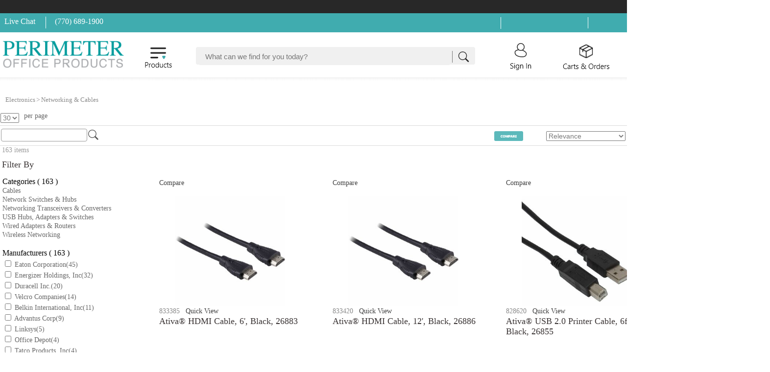

--- FILE ---
content_type: application/x-javascript
request_url: https://assets.adobedtm.com/0aeee3209458/a1194b233bdf/launch-8b2b844b61eb.min.js
body_size: 109530
content:
// For license information, see `https://assets.adobedtm.com/0aeee3209458/a1194b233bdf/launch-8b2b844b61eb.js`.
(function(){window._satellite=window._satellite||{},window._satellite.container={buildInfo:{minified:!0,buildDate:"2025-11-21T17:48:53Z",turbineBuildDate:"2024-08-22T17:32:44Z",turbineVersion:"28.0.0"},environment:{id:"EN55aec31bbe0f40dda51909c6fe802fe1",stage:"production"},dataElements:{etilize_prodID:{modulePath:"core/src/lib/dataElements/javascriptVariable.js",settings:{path:"digitalData.product.0.productInfo.productID"}},referringURL:{modulePath:"core/src/lib/dataElements/javascriptVariable.js",settings:{path:"digitalData.page.pageInfo.referringURL"}},"[WebSDK] Page Listings":{modulePath:"core/src/lib/dataElements/customCode.js",settings:{source:function(){let e=digitalData.page.listing;return e.listSorting=e.listSorting.map((e=>{let t={...e};return null!=t.itemsPerPage&&(t.itemsPerPage=t.itemsPerPage.toString()),t.sortAttribute=t.sortAttribute??"",t.sortOrder=t.sortOrder??"",t})),e}}},"[WebSDK] Product":{modulePath:"core/src/lib/dataElements/customCode.js",settings:{source:function(){let e=digitalData.product[0];return e.price.sellingPrice=e.price.sellPrice,delete e.price.sellPrice,e}}},"[WebSDK] Modal | Name":{modulePath:"core/src/lib/dataElements/customCode.js",settings:{source:function(){var e="";return digitalData.event.forEach((function(t){"pageChange"===t.eventInfo.eventName&&(e=t.page.pageInfo.pageName)})),e}}},userSite:{modulePath:"core/src/lib/dataElements/customCode.js",settings:{source:function(){return _satellite.getVar("user_site_id")}}},"[WebSDK] purchase_zip_code":{modulePath:"core/src/lib/dataElements/javascriptVariable.js",settings:{path:"digitalData.transaction.postalCode"}},"[WebSDK] User | profileInfo":{modulePath:"core/src/lib/dataElements/javascriptVariable.js",settings:{path:"digitalData.user.0.profile.0.profileInfo"}},"[WebSDK] etilize_prodID":{modulePath:"core/src/lib/dataElements/javascriptVariable.js",settings:{path:"digitalData.product.0.productInfo.productID"}},user_site_id:{modulePath:"core/src/lib/dataElements/javascriptVariable.js",settings:{path:"digitalData.user.0.profile.0.profileInfo.siteID"}},"Search Refinement":{modulePath:"core/src/lib/dataElements/customCode.js",settings:{source:function(){if(digitalData.page.listing.refinement)for(var e=[],t=0;t<digitalData.page.listing.refinement.length;t++){e.push("type:"+digitalData.page.listing.refinement[t].refinementType+";value:"+digitalData.page.listing.refinement[t].refinementValue);var n=digitalData.page.listing.refinement[t].refinementType+":"+digitalData.page.listing.refinement[t].refinementValue;_satellite.setVar("recentSearchTerm",n.toLowerCase())}return e.join("|")}}},sellPrice:{modulePath:"core/src/lib/dataElements/javascriptVariable.js",settings:{path:"window.digitalData.product.0.price.sellPrice"}},purchaseID:{modulePath:"core/src/lib/dataElements/javascriptVariable.js",settings:{path:"digitalData.transaction.purchaseID"}},user_id:{modulePath:"core/src/lib/dataElements/javascriptVariable.js",settings:{path:"digitalData.user.0.profile.0.profileInfo.userID"}},"[WebSDK] icidParam":{modulePath:"core/src/lib/dataElements/queryStringParameter.js",settings:{name:"icid",caseInsensitive:!0}},"[WebSDK] Product Impressions":{modulePath:"core/src/lib/dataElements/customCode.js",settings:{source:function(){function e(t){for(let n in t)null===t[n]?t[n]="":"object"==typeof t[n]&&e(t[n])}let t=digitalData.event[digitalData.event.length-1].product;return e(t),t}}},"[WebSDK] Quick View Event Product":{modulePath:"core/src/lib/dataElements/customCode.js",settings:{source:function(){let e=digitalData.event[digitalData.event.length-1].product[0];return e.price.sellingPrice=e.price.sellPrice,delete e.price.sellPrice,e}}},icidParam:{modulePath:"core/src/lib/dataElements/queryStringParameter.js",settings:{name:"icid",caseInsensitive:!0}},page_url:{modulePath:"core/src/lib/dataElements/javascriptVariable.js",settings:{path:"digitalData.page.pageInfo.destinationURL"}},"[WebSDK] Last Event Product":{modulePath:"core/src/lib/dataElements/customCode.js",settings:{source:function(){function e(t){for(let n in t)null===t[n]||void 0===t[n]?n.endsWith("Price")||n.endsWith("Revenue")?t[n]=0:t[n]="":"object"==typeof t[n]&&null!==t[n]&&e(t[n])}let t=digitalData.event[digitalData.event.length-1].product.map((e=>{if(void 0===e.price){let t={...e};return delete t._helpers,t}let t={...e,price:{...e.price}};return t.price.basePrice=Number(t.price.basePrice)||0,void 0!==t.price.sellPrice?t.price.sellingPrice=Number(t.price.sellPrice)||0:t.price.sellingPrice=Number(t.price.sellingPrice)||0,t.quantity=Number(t.quantity)||0,t.price.totalRevenue=t.price.sellingPrice*t.quantity,delete t.price.sellPrice,delete t._helpers,t}));return e(t),t}}},"[WebSDK] Page | Referring URL":{modulePath:"core/src/lib/dataElements/javascriptVariable.js",settings:{path:"digitalData.page.pageInfo.referringURL"}},user_login_status:{modulePath:"core/src/lib/dataElements/javascriptVariable.js",settings:{path:"digitalData.user.0.profile.0.profileInfo.loginStatus"}},"[WebSDK] app_id":{modulePath:"core/src/lib/dataElements/constant.js",settings:{value:"thalerus"}},"[WebSDK] Cart Items":{cleanText:!0,modulePath:"core/src/lib/dataElements/customCode.js",settings:{source:function(){return digitalData.cart.item.map((e=>{const t={...e,price:{...e.price}};return void 0!==t.price?.sellingPrice&&(t.price.sellPrice=t.price.sellingPrice,delete t.price.sellingPrice),t}))}}},lbObj:{defaultValue:"",forceLowerCase:!0,storageDuration:"pageview",modulePath:"core/src/lib/dataElements/customCode.js",settings:{source:function(){var e={};return{productStringListAdded:function(t,n){for(var r=[],i=digitalData.event.length-1;i>0;i--)if(t[i].eventInfo.eventName===n)for(var a=0;a<t[i].product.length;a++)e.sku=t[i].product[a].productInfo.sku.Sku,e.listName=t[i].product[a].productInfo.sku.ListName,_satellite.setVar("listName",e.listName),pString=";"+e.sku+";;;;;",r.push(pString);return r.join(",")},productImpressionString:function(t,n,r,i,a){var o=[];if("productImpression_pv"===n)for(var s=0;s<t.length;s++)e.sku=t[s].sku,e.evara=t[s].impressionType,e.evarb=t[s].impressionRank,e.evarc=t[s].promoted,null!=t[s].promoted?pString=";"+t[s].sku+";;;event35=1;"+r+"="+t[s].impressionType+"|"+i+"="+t[s].impressionRank+"|"+a+"="+t[s].promoted:pString=";"+t[s].sku+";;;event35=1;"+r+"="+t[s].impressionType+"|"+i+"="+t[s].impressionRank,o.push(pString);else if("productImpression"===n){for(var c=0;c<t.length;c++)if(t[c].eventInfo.eventName&&t[c].eventInfo.eventName===n&&!1===t[c].eventInfo.processed.adobeAnalytics){for(var u=0;u<t[c].product.length;u++)e.sku=t[c].product[u].sku,e.impressionType=t[c].product[u].impressionType,e.impressionRank=t[c].product[u].impressionRank,e.promoted=t[c].product[u].promoted,console.log("here"),pString=";"+e.sku+";;;event35=1;eVar30="+e.impressionType+"|eVar31="+e.impressionRank+"|eVar32="+e.promoted,o.push(pString);return t[c].eventInfo.processed.adobeAnalytics=!0,o.join(",")}_satellite.setVar("productObj",e)}return o.join(",")},compareString:function(t,n){var r=[];if("productImpression"===n){for(var i=0;i<t.length;i++)if(t[i].eventInfo.eventName&&t[i].eventInfo.eventName===n&&!1===t[i].eventInfo.processed.adobeAnalytics){for(var a=0;a<t[i].product.length;a++)e.sku=t[i].product[a].sku,e.impressionType=t[i].product[a].impressionType,e.impressionRank=t[i].product[a].impressionRank,e.promoted=t[i].product[a].promoted,e.id=t[i].product[a].productID,pString=";"+e.sku+";;;event35=1;eVar21="+e.id+"|eVar30="+e.impressionType+"|eVar31="+e.impressionRank+"|eVar32="+e.promoted,r.push(pString);return t[i].eventInfo.processed.adobeAnalytics=!0,r.join(",")}_satellite.setVar("productObj",e)}return r.join(",")},productString:function(t,n,r,i){for(var a=[],o=0;o<t.length;o++)if(t[o].eventInfo.eventName===n&&!1===t[o].eventInfo.processed.adobeAnalytics){for(var s=0;s<t[o].product.length;s++)e.sku=t[o].product[s].productInfo.sku,e.qty=t[o].product[s].quantity,e.price=t[o].product[s].price.sellPrice,e.basePrice=t[o].product[s].price.basePrice,e.sellPrice=t[o].product[s].price.sellingPrice,e.totalRev=(e.qty*e.sellPrice).toFixed(2),"quickorder/index/0"==_satellite.getVar("page_name")?_satellite.setVar("type","quick order"):"quickorder/express/0"==_satellite.getVar("page_name")?_satellite.setVar("type","express order"):_satellite.setVar("type",t[o].eventInfo.type),_satellite.setVar("productObj",e),null!=t[o].product[s].productInfo.productID&&""!=t[o].product[s].productInfo.productID?pString="removeFromCart"===n?";"+e.sku+";;;"+i[0]+"="+e.qty+"|"+i[1]+"="+e.sellPrice+"|"+i[2]+"="+e.totalRev+";eVar19="+e.sellPrice:";"+e.sku+";;;"+i[0]+"="+e.qty+"|"+i[1]+"="+e.basePrice+"|"+i[2]+"="+e.sellPrice+"|"+i[3]+"="+e.totalRev+";eVar19="+e.sellPrice+"|evar23="+t[o].product[s].productInfo.productID:(pString="removeFromCart"===n?";"+e.sku+";;;"+i[0]+"="+e.qty+"|"+i[1]+"="+e.sellPrice+"|"+i[2]+"="+e.totalRev+";eVar19="+e.sellPrice:";"+e.sku+";;;"+i[0]+"="+e.qty+"|"+i[1]+"="+e.basePrice+"|"+i[2]+"="+e.sellPrice+"|"+i[3]+"="+e.totalRev+";eVar19="+e.sellPrice,_satellite.setVar("salePrice",e.sellPrice)),a.push(pString);t[o].eventInfo.processed.adobeAnalytics=!0}return a.join(",")},removeFromCartString:function(e,t,n,r){for(var i=[],a=0;a<digitalData.cart.item.length;a++){var o=parseInt(digitalData.cart.item[a].quantity),s=";"+digitalData.cart.item[a].productInfo.sku+";"+digitalData.cart.item[a].quantity+";"+digitalData.cart.item[a].price.sellPrice+";"+r[0]+"="+o+"|"+r[1]+"="+digitalData.cart.item[a].price.sellPrice+"|"+r[2]+"="+(o*digitalData.cart.item[a].price.sellPrice).toFixed(2)+";";i.push(s)}return i.join(",")},pdpProductString:function(t,n){var r=[];switch(n){case"product details":for(var i=0;i<t.length;i++)e.sku=t[i].productInfo.sku,e.basePrice=t[i].price.basePrice,e.sellPrice=t[i].price.sellPrice,document.querySelector('.VenderePageElementDiv [data-elementid="15"] table tbody td a')&&"rich-marketing"===document.querySelector('.VenderePageElementDiv [data-elementid="15"] table tbody td a').innerText?pString=";"+e.sku+";;;event44=1|event6="+e.basePrice+";eVar21=yes|eVar19="+e.sellPrice:pString=";"+e.sku+";;;event6="+e.basePrice+";eVar21=no|eVar19="+e.sellPrice,r.push(pString);break;case"cart":for(i=0;i<t.length;i++)e.sku=t[i].productInfo.sku,e.qty=t[i].quantity,e.price=t[i].price.sellPrice,pString=";"+e.sku+";;;;",r.push(pString)}return r.join(",")},confirmationProdString:function(t){for(var n=[],r=0;r<t.length;r++)e.sku=t[r].productInfo.sku,e.qty=t[r].quantity,e.price=t[r].price.sellPrice,e.base=t[r].price.basePrice,digitalData.transaction&&digitalData.transaction.discountTotal&&digitalData.transaction.discountTotal>0?pString=";"+e.sku+";"+e.qty+";"+(e.qty*e.price).toFixed(2)+";event6="+e.base+";eVar19="+e.price+"|eVar39="+digitalData.transaction.discountCodes[0]:pString=";"+e.sku+";"+e.qty+";"+(e.qty*e.price).toFixed(2)+";event6="+e.base+";eVar19="+e.price,n.push(pString);return n.join(",")}}}}},paymentMethod:{modulePath:"core/src/lib/dataElements/customCode.js",settings:{source:function(){return window.digitalData.transaction.paymentMethod}}},shippingMethod:{modulePath:"core/src/lib/dataElements/customCode.js",settings:{source:function(){return window.digitalData.transaction.shippingMethod?window.digitalData.transaction.shippingMethod:"standard"}}},user_app_id:{modulePath:"core/src/lib/dataElements/constant.js",settings:{value:"thalerus"}},"[WebSDK] purchase_id":{modulePath:"core/src/lib/dataElements/javascriptVariable.js",settings:{path:"digitalData.transaction.purchaseID"}},"[WebSDK] cidParam":{modulePath:"core/src/lib/dataElements/queryStringParameter.js",settings:{name:"cid",caseInsensitive:!0}},page_breadcrumb_4:{modulePath:"core/src/lib/dataElements/javascriptVariable.js",settings:{path:"digitalData.page.pageInfo.breadCrumbs.3"}},digitalData:{modulePath:"core/src/lib/dataElements/javascriptVariable.js",settings:{path:"digitalData"}},"[WebSDK] Page | Page Type":{forceLowerCase:!0,cleanText:!0,modulePath:"core/src/lib/dataElements/javascriptVariable.js",settings:{path:"digitalData.page.category.pageType"}},"[WebSDK] Internal Search | Refinement Array":{modulePath:"core/src/lib/dataElements/javascriptVariable.js",settings:{path:"digitalData.listing.refinement"}},"[WebSDK] site_url":{modulePath:"core/src/lib/dataElements/javascriptVariable.js",settings:{path:"digitalData.user.0.profile.0.profileInfo.siteURL"}},"USER | New Registration":{modulePath:"core/src/lib/dataElements/customCode.js",settings:{source:function(){if(digitalData.event&&digitalData.event.length)for(var e=digitalData.event,t=e.length-1;t>0;t--)return e[t].eventInfo.eventName&&"New User Registration"===e[t].eventInfo.eventName?"true"===_satellite.cookie.get("emailOptIn")?(_satellite.cookie.remove("emailOptIn"),"emailoptin"):"newreg":""}}},"[WebSDK] Page | Page URL":{modulePath:"core/src/lib/dataElements/javascriptVariable.js",settings:{path:"window.digitalData.page.pageInfo.destinationURL"}},searchTerm:{modulePath:"core/src/lib/dataElements/javascriptVariable.js",settings:{path:"window.digitalData.page.listing.query"}},page_breadcrumb_1:{modulePath:"core/src/lib/dataElements/javascriptVariable.js",settings:{path:"digitalData.page.pageInfo.breadCrumbs.0"}},user_id_hashed:{modulePath:"sdi-toolkit/src/lib/data_elements/one_way_hash.js",settings:{sourceValue:"%user_id%"}},"[WebSDK] site_id":{modulePath:"core/src/lib/dataElements/javascriptVariable.js",settings:{path:"digitalData.user.0.profile.0.profileInfo.siteID"}},"[WebSDK] Internal Search | Current Refinement":{modulePath:"core/src/lib/dataElements/customCode.js",settings:{source:function(){return digitalData.listing.refinement[digitalData.listing.refinement.length-1]}}},"[WebSDK] purchase_state":{modulePath:"core/src/lib/dataElements/javascriptVariable.js",settings:{path:"digitalData.transaction.stateProvince"}},"[WebSDK] Changed Item Product":{modulePath:"core/src/lib/dataElements/customCode.js",settings:{source:function(){let e=window.sessionStorage.getItem("itemChanged"),t=JSON.parse(e)[0].productInfo.sku,n=digitalData.cart.item.find((e=>e.productInfo.sku===t))||[];return n.price&&"sellPrice"in n.price&&(n.price.sellingPrice=n.price.sellPrice,delete n.price.sellPrice),n}}},"[WebSDK] Supplier":{modulePath:"core/src/lib/dataElements/customCode.js",settings:{source:function(){function e(e){for(var t="ABCDEFGHIJKLMNOPQRSTUVWXYZabcdefghijklmnopqrstuvwxyz0123456789+/=",n=e.replace(/-/g,"+").replace(/_/g,"/");n.length%4;)n+="=";for(var r,i,a,o,s,c,u="",l=0;l<n.length;)r=t.indexOf(n.charAt(l++))<<2|(o=t.indexOf(n.charAt(l++)))>>4,i=(15&o)<<4|(s=t.indexOf(n.charAt(l++)))>>2,a=(3&s)<<6|(c=t.indexOf(n.charAt(l++))),u+=String.fromCharCode(r),64!==s&&(u+=String.fromCharCode(i)),64!==c&&(u+=String.fromCharCode(a));return u}return e(new URLSearchParams(document.location.search).get("supplier"))}}},"[WebSDK] Page | Page Name":{forceLowerCase:!0,cleanText:!0,modulePath:"core/src/lib/dataElements/javascriptVariable.js",settings:{path:"digitalData.page.pageInfo.pageName"}},"[WebSDK] domain":{modulePath:"core/src/lib/dataElements/javascriptVariable.js",settings:{path:"location.hostname"}},discountTotal:{modulePath:"core/src/lib/dataElements/javascriptVariable.js",settings:{path:"window.digitalData.transaction.discountTotal"}},page_breadcrumb_2:{modulePath:"core/src/lib/dataElements/javascriptVariable.js",settings:{path:"digitalData.page.pageInfo.breadCrumbs.1"}},"[WebSDK] Last Event Page":{modulePath:"core/src/lib/dataElements/customCode.js",settings:{source:function(){return digitalData.event[digitalData.event.length-1].page}}},user_site_url:{modulePath:"core/src/lib/dataElements/javascriptVariable.js",settings:{path:"digitalData.user.0.profile.0.profileInfo.siteURL"}},cidParam:{modulePath:"core/src/lib/dataElements/queryStringParameter.js",settings:{name:"cid",caseInsensitive:!0}},page_breadcrumb_3:{modulePath:"core/src/lib/dataElements/javascriptVariable.js",settings:{path:"digitalData.page.pageInfo.breadCrumbs.2"}},"[WebSDK] Variable XDM element":{modulePath:"adobe-alloy/dist/lib/dataElements/variable/index.js",settings:{cacheId:"a1bcade6-15a0-46a9-b0c5-df03c46e043d"}},"[WebSDK] Transaction":{modulePath:"core/src/lib/dataElements/customCode.js",settings:{source:function(){function e(t){for(let n in t)null===t[n]?t[n]="":"object"==typeof t[n]&&e(t[n])}let t=digitalData.transaction;return t.discountCode=t.discountCodes.join("|"),delete t.discountCodes,t.discountAmount=t.discountTotal,delete t.discountTotal,t.profile.address={postalCode:t.profile.postalCode,stateProvince:t.profile.stateProvince},delete t.profile.postalCode,delete t.profile.stateProvince,t.item.forEach((e=>{e.price.sellingPrice=e.price.sellPrice,e.totalPrice=parseFloat((e.price.sellingPrice*e.quantity).toFixed(2)),delete e.price.sellPrice})),e(t),t}}},page_type:{defaultValue:"",forceLowerCase:!0,cleanText:!0,modulePath:"core/src/lib/dataElements/javascriptVariable.js",settings:{path:"digitalData.page.category.pageType"}},CheckOutSuccess:{modulePath:"core/src/lib/dataElements/cookie.js",settings:{name:"CheckOutSuccess"}},page_name:{defaultValue:"",forceLowerCase:!0,cleanText:!0,modulePath:"core/src/lib/dataElements/javascriptVariable.js",settings:{path:"digitalData.page.pageInfo.pageName"}},"[WebSDK] Breadcrumbs":{modulePath:"core/src/lib/dataElements/javascriptVariable.js",settings:{path:"digitalData.page.pageInfo.breadCrumbs"}},"[WebSDK] searchTerm":{modulePath:"core/src/lib/dataElements/javascriptVariable.js",settings:{path:"window.digitalData.page.listing.query"}},"[WebSDK] First Event Product":{modulePath:"core/src/lib/dataElements/customCode.js",settings:{source:function(){function e(t){for(let n in t)null===t[n]||void 0===t[n]?n.endsWith("Price")||n.endsWith("Revenue")?t[n]=0:t[n]="":"object"==typeof t[n]&&null!==t[n]&&e(t[n])}let t=digitalData.event[0].product.map((e=>{if(void 0===e.price){let t={...e};return delete t._helpers,t}let t={...e,price:{...e.price}};return t.price.basePrice=Number(t.price.basePrice)||0,void 0!==t.price.sellPrice?t.price.sellingPrice=Number(t.price.sellPrice)||0:t.price.sellingPrice=Number(t.price.sellingPrice)||0,t.quantity=Number(t.quantity)||0,t.price.totalRevenue=t.price.sellingPrice*t.quantity,delete t.price.sellPrice,delete t._helpers,t}));return e(t),t}}},server:{modulePath:"core/src/lib/dataElements/customCode.js",settings:{source:function(){return document.location.hostname}}},discountCodes:{modulePath:"core/src/lib/dataElements/customCode.js",settings:{source:function(){if(window.digitalData&&window.digitalData.transaction&&window.digitalData.transaction.discountCodes&&window.digitalData.transaction.discountCodes.lenth>0){for(var e=[],t=0;t<window.digitalData.transaction.discountCodes.length;t++)providedCode=window.digitalData.transaction.discountCodes[t].discountCode,e.push(providedCode);return e.join(",")}}}}},extensions:{"adobe-mcid":{displayName:"Experience Cloud ID Service",hostedLibFilesBaseUrl:"https://assets.adobedtm.com/extensions/EP31a59fd25d824db7be52972a70e94c1c/",settings:{orgId:"A9292C1653D60E0F0A490D4B@AdobeOrg",variables:[{name:"trackingServer",value:"gpc.d2.sc.omtrdc.net"},{name:"trackingServerSecure",value:"gpc.d2.sc.omtrdc.net"}]},modules:{"adobe-mcid/src/lib/sharedModules/mcidInstance.js":{script:function(e,t,n,r){"use strict";var i=n("@adobe/reactor-document"),a=n("../codeLibrary/VisitorAPI"),o=n("../../view/utils/timeUnits"),s=function(e){return e.reduce((function(e,t){var n=/^(true|false)$/i.test(t.value)?JSON.parse(t.value):t.value;return e[t.name]=n,e}),{})},c=function(e){var t=r.getExtensionSettings();if("string"!=typeof t.orgId)throw new TypeError("Org ID is not a string.");var n=s(t.variables||[]),i=t.doesOptInApply;i&&("boolean"==typeof i?n.doesOptInApply=i:t.optInCallback&&(n.doesOptInApply=t.optInCallback));var a=t.isOptInStorageEnabled;a&&(n.isOptInStorageEnabled=a);var c=t.optInCookieDomain;c&&(n.optInCookieDomain=c);var u=t.optInStorageExpiry;if(u){var l=t.timeUnit;if(l&&o[l]){var d=u*o[l];n.optInStorageExpiry=d}}else!0===a&&(n.optInStorageExpiry=33696e3);var f=t.previousPermissions;f&&(n.previousPermissions=f);var p=t.preOptInApprovals;if(p)n.preOptInApprovals=p;else{var g=t.preOptInApprovalInput;g&&(n.preOptInApprovals=g)}var m=t.isIabContext;m&&(n.isIabContext=m);var v=e.getInstance(t.orgId,n);return r.logger.info('Created instance using orgId: "'+t.orgId+'"'),r.logger.info("Set variables: "+JSON.stringify(n)),v.getMarketingCloudVisitorID((function(e){r.logger.info("Obtained Marketing Cloud Visitor Id: "+e)}),!0),v},u=function(e){return(r.getExtensionSettings().pathExclusions||[]).some((function(t){return t.valueIsRegex?new RegExp(t.value,"i").test(e):t.value===e}))},l=null;_satellite.getVisitorId=function(){return l},u(i.location.pathname)?r.logger.warn("MCID library not loaded. One of the path exclusions matches the current path."):l=c(a),e.exports=l},name:"mcid-instance",shared:!0},"adobe-mcid/src/lib/codeLibrary/VisitorAPI.js":{script:function(e){e.exports=function(){!function(){"use strict";function e(t){return(e="function"==typeof Symbol&&"symbol"==typeof Symbol.iterator?function(e){return typeof e}:function(e){return e&&"function"==typeof Symbol&&e.constructor===Symbol&&e!==Symbol.prototype?"symbol":typeof e})(t)}function t(e,t,n){return t in e?Object.defineProperty(e,t,{value:n,enumerable:!0,configurable:!0,writable:!0}):e[t]=n,e}function n(){return{callbacks:{},add:function(e,t){this.callbacks[e]=this.callbacks[e]||[];var n=this.callbacks[e].push(t)-1,r=this;return function(){r.callbacks[e].splice(n,1)}},execute:function(e,t){if(this.callbacks[e]){t=(t=void 0===t?[]:t)instanceof Array?t:[t];try{for(;this.callbacks[e].length;){var n=this.callbacks[e].shift();"function"==typeof n?n.apply(null,t):n instanceof Array&&n[1].apply(n[0],t)}delete this.callbacks[e]}catch(e){}}},executeAll:function(e,t){(t||e&&!O.isObjectEmpty(e))&&Object.keys(this.callbacks).forEach((function(t){var n=void 0!==e[t]?e[t]:"";this.execute(t,n)}),this)},hasCallbacks:function(){return Boolean(Object.keys(this.callbacks).length)}}}function r(e,t,n){var r=null==e?void 0:e[t];return void 0===r?n:r}function i(e){for(var t=/^\d+$/,n=0,r=e.length;n<r;n++)if(!t.test(e[n]))return!1;return!0}function a(e,t){for(;e.length<t.length;)e.push("0");for(;t.length<e.length;)t.push("0")}function o(e,t){for(var n=0;n<e.length;n++){var r=parseInt(e[n],10),i=parseInt(t[n],10);if(r>i)return 1;if(i>r)return-1}return 0}function s(e,t){if(e===t)return 0;var n=e.toString().split("."),r=t.toString().split(".");return i(n.concat(r))?(a(n,r),o(n,r)):NaN}function c(e){return e===Object(e)&&0===Object.keys(e).length}function u(e){return"function"==typeof e||e instanceof Array&&e.length}function l(){var e=arguments.length>0&&void 0!==arguments[0]?arguments[0]:"",t=arguments.length>1&&void 0!==arguments[1]?arguments[1]:function(){return!0};this.log=le("log",e,t),this.warn=le("warn",e,t),this.error=le("error",e,t)}function d(){var e=(arguments.length>0&&void 0!==arguments[0]?arguments[0]:{}).cookieName,t=(arguments.length>1&&void 0!==arguments[1]?arguments[1]:{}).cookies;if(!e||!t)return{get:Ee,set:Ee,remove:Ee};var n={remove:function(){t.remove(e)},get:function(){var n=t.get(e),r={};try{r=JSON.parse(n)}catch(n){r={}}return r},set:function(r,i){i=i||{};var a=n.get(),o=Object.assign(a,r);t.set(e,JSON.stringify(o),{domain:i.optInCookieDomain||"",cookieLifetime:i.optInStorageExpiry||3419e4,secure:i.secure,sameSite:i.sameSite,expires:!0})}};return n}function f(e){this.name=this.constructor.name,this.message=e,"function"==typeof Error.captureStackTrace?Error.captureStackTrace(this,this.constructor):this.stack=new Error(e).stack}function p(){function e(e,t){var n=me(e);return n.length?n.every((function(e){return!!t[e]})):ve(t)}function t(){w(P),k(te.COMPLETE),y(h.status,h.permissions),s&&v.set(h.permissions,{optInCookieDomain:c,optInStorageExpiry:u,secure:f,sameSite:p}),b.execute(Ae)}function n(e){return function(n,r){if(!he(n))throw new Error("[OptIn] Invalid category(-ies). Please use the `OptIn.Categories` enum.");return k(te.CHANGED),Object.assign(P,ye(me(n),e)),r||t(),h}}var r=arguments.length>0&&void 0!==arguments[0]?arguments[0]:{},i=r.doesOptInApply,a=r.previousPermissions,o=r.preOptInApprovals,s=r.isOptInStorageEnabled,c=r.optInCookieDomain,u=r.optInStorageExpiry,l=r.isIabContext,f=r.secureCookie,p=r.sameSiteCookie,g=(arguments.length>1&&void 0!==arguments[1]?arguments[1]:{}).cookies,m=Pe(a);ke(m,"Invalid `previousPermissions`!"),ke(o,"Invalid `preOptInApprovals`!");var v=d({cookieName:"adobeujs-optin"},{cookies:g}),h=this,y=ee(h),b=se(),S=Ce(m),C=Ce(o),I=s?v.get():{},_={},D=function(e,t){return Ie(e)||t&&Ie(t)?te.COMPLETE:te.PENDING}(S,I),E=function(e,t,n){var r=ye(oe,!i);return i?Object.assign({},r,e,t,n):r}(C,S,I),P=be(E),k=function(e){return D=e},w=function(e){return E=e};h.deny=n(!1),h.approve=n(!0),h.denyAll=h.deny.bind(h,oe),h.approveAll=h.approve.bind(h,oe),h.isApproved=function(t){return e(t,h.permissions)},h.isPreApproved=function(t){return e(t,C)},h.fetchPermissions=function(e){var t=arguments.length>1&&void 0!==arguments[1]&&arguments[1],n=t?h.on(te.COMPLETE,e):Ee;return!i||i&&h.isComplete||o?e(h.permissions):t||b.add(Ae,(function(){return e(h.permissions)})),n},h.complete=function(){h.status===te.CHANGED&&t()},h.registerPlugin=function(e){if(!e||!e.name||"function"!=typeof e.onRegister)throw new Error(xe);_[e.name]||(_[e.name]=e,e.onRegister.call(e,h))},h.execute=Oe(_),h.memoizeContent=function(e){De(e)&&v.set(e,{optInCookieDomain:c,optInStorageExpiry:u,secure:f,sameSite:p})},h.getMemoizedContent=function(e){var t=v.get();if(t)return t[e]},Object.defineProperties(h,{permissions:{get:function(){return E}},status:{get:function(){return D}},Categories:{get:function(){return ne}},doesOptInApply:{get:function(){return!!i}},isPending:{get:function(){return h.status===te.PENDING}},isComplete:{get:function(){return h.status===te.COMPLETE}},__plugins:{get:function(){return Object.keys(_)}},isIabContext:{get:function(){return l}}})}function g(e,t){function n(){i=null,e.call(e,new f("The call took longer than you wanted!"))}function r(){i&&(clearTimeout(i),e.apply(e,arguments))}if(void 0===t)return e;var i=setTimeout(n,t);return r}function m(){if(window.__tcfapi)return window.__tcfapi;var e=window;if(e!==window.top){for(var t;!t;){e=e.parent;try{e.frames.__tcfapiLocator&&(t=e)}catch(e){}if(e===window.top)break}if(t){var n={};return window.__tcfapi=function(e,r,i,a){var o=Math.random()+"",s={__tcfapiCall:{command:e,parameter:a,version:r,callId:o}};n[o]=i,t.postMessage(s,"*")},window.addEventListener("message",(function(e){var t=e.data;if("string"==typeof t)try{t=JSON.parse(e.data)}catch(e){}if(t.__tcfapiReturn){var r=t.__tcfapiReturn;"function"==typeof n[r.callId]&&(n[r.callId](r.returnValue,r.success),delete n[r.callId])}}),!1),window.__tcfapi}pe.error("__tcfapi not found")}else pe.error("__tcfapi not found")}function v(e,t){var n=arguments.length>2&&void 0!==arguments[2]?arguments[2]:[],r=!0===e.vendor.consents[t],i=n.every((function(t){return!0===e.purpose.consents[t]}));return r&&i}function h(){var e=this;e.name="iabPlugin",e.version="0.0.2";var t,n=se(),r={transparencyAndConsentData:null},i=function(e){var t=arguments.length>1&&void 0!==arguments[1]?arguments[1]:{};return r[e]=t};e.fetchConsentData=function(e){var t=g(e.callback,e.timeout);a({callback:t})},e.isApproved=function(e){var t=e.callback,n=e.category,i=e.timeout;if(r.transparencyAndConsentData)return t(null,v(r.transparencyAndConsentData,re[n],ie[n]));var o=g((function(e,r){t(e,v(r,re[n],ie[n]))}),i);a({category:n,callback:o})},e.onRegister=function(n){t=n;var r=Object.keys(re),i=function(e,t){!e&&t&&(r.forEach((function(e){var r=v(t,re[e],ie[e]);n[r?"approve":"deny"](e,!0)})),n.complete())};e.fetchConsentData({callback:i})};var a=function(e){var a=e.callback;if(r.transparencyAndConsentData)return a(null,r.transparencyAndConsentData);n.add("FETCH_CONSENT_DATA",a),o((function(e,a){if(a){var o=be(e),s=t.getMemoizedContent("iabConsentHash"),c=fe(o.tcString).toString(32);o.consentString=e.tcString,o.hasConsentChangedSinceLastCmpPull=s!==c,i("transparencyAndConsentData",o),t.memoizeContent({iabConsentHash:c})}n.execute("FETCH_CONSENT_DATA",[null,r.transparencyAndConsentData])}))},o=function(e){var t=Te(re),n=m();"function"==typeof n&&n("getTCData",2,e,t)}}var y="undefined"!=typeof globalThis?globalThis:"undefined"!=typeof window?window:"undefined"!=typeof global?global:"undefined"!=typeof self?self:{};Object.assign=Object.assign||function(e){for(var t,n,r=1;r<arguments.length;++r)for(t in n=arguments[r])Object.prototype.hasOwnProperty.call(n,t)&&(e[t]=n[t]);return e};var b,S,C={MESSAGES:{HANDSHAKE:"HANDSHAKE",GETSTATE:"GETSTATE",PARENTSTATE:"PARENTSTATE"},STATE_KEYS_MAP:{MCMID:"MCMID",MCAID:"MCAID",MCAAMB:"MCAAMB",MCAAMLH:"MCAAMLH",MCOPTOUT:"MCOPTOUT",CUSTOMERIDS:"CUSTOMERIDS"},ASYNC_API_MAP:{MCMID:"getMarketingCloudVisitorID",MCAID:"getAnalyticsVisitorID",MCAAMB:"getAudienceManagerBlob",MCAAMLH:"getAudienceManagerLocationHint",MCOPTOUT:"isOptedOut",ALLFIELDS:"getVisitorValues"},SYNC_API_MAP:{CUSTOMERIDS:"getCustomerIDs"},ALL_APIS:{MCMID:"getMarketingCloudVisitorID",MCAAMB:"getAudienceManagerBlob",MCAAMLH:"getAudienceManagerLocationHint",MCOPTOUT:"isOptedOut",MCAID:"getAnalyticsVisitorID",CUSTOMERIDS:"getCustomerIDs",ALLFIELDS:"getVisitorValues"},FIELDGROUP_TO_FIELD:{MC:"MCMID",A:"MCAID",AAM:"MCAAMB"},FIELDS:{MCMID:"MCMID",MCOPTOUT:"MCOPTOUT",MCAID:"MCAID",MCAAMLH:"MCAAMLH",MCAAMB:"MCAAMB"},AUTH_STATE:{UNKNOWN:0,AUTHENTICATED:1,LOGGED_OUT:2},OPT_OUT:{GLOBAL:"global"},SAME_SITE_VALUES:{LAX:"Lax",STRICT:"Strict",NONE:"None"}},I=C.STATE_KEYS_MAP,_=function(e){function t(){}function n(t,n){var r=this;return function(){var i=e(0,t),a={};return a[t]=i,r.setStateAndPublish(a),n(i),i}}this.getMarketingCloudVisitorID=function(e){e=e||t;var r=this.findField(I.MCMID,e),i=n.call(this,I.MCMID,e);return void 0!==r?r:i()},this.getVisitorValues=function(e){this.getMarketingCloudVisitorID((function(t){e({MCMID:t})}))}},D=C.MESSAGES,E=C.ASYNC_API_MAP,P=C.SYNC_API_MAP,k=function(){function e(){}function t(e,t){var n=this;return function(){return n.callbackRegistry.add(e,t),n.messageParent(D.GETSTATE),""}}function n(n){this[E[n]]=function(r){r=r||e;var i=this.findField(n,r),a=t.call(this,n,r);return void 0!==i?i:a()}}function r(t){this[P[t]]=function(){return this.findField(t,e)||{}}}Object.keys(E).forEach(n,this),Object.keys(P).forEach(r,this)},w=C.ASYNC_API_MAP,T=function(){Object.keys(w).forEach((function(e){this[w[e]]=function(t){this.callbackRegistry.add(e,t)}}),this)},O=function(e,t){return e(t={exports:{}},t.exports),t.exports}((function(t,n){n.isObjectEmpty=function(e){return e===Object(e)&&0===Object.keys(e).length},n.isValueEmpty=function(e){return""===e||n.isObjectEmpty(e)};var r=function(){var e=navigator.appName,t=navigator.userAgent;return"Microsoft Internet Explorer"===e||t.indexOf("MSIE ")>=0||t.indexOf("Trident/")>=0&&t.indexOf("Windows NT 6")>=0};n.getIeVersion=function(){return document.documentMode?document.documentMode:r()?7:null},n.isFirefox=function(e){return!!/Firefox\/([0-9\.]+)(?:\s|$)/.test(e||window.navigator.userAgent)},n.encodeAndBuildRequest=function(e,t){return e.map(encodeURIComponent).join(t)},n.isObject=function(t){return null!==t&&"object"===e(t)&&!1===Array.isArray(t)},n.defineGlobalNamespace=function(){return window.adobe=n.isObject(window.adobe)?window.adobe:{},window.adobe},n.pluck=function(e,t){return t.reduce((function(t,n){return e[n]&&(t[n]=e[n]),t}),Object.create(null))},n.parseOptOut=function(e,t,n){t||(t=n,e.d_optout&&e.d_optout instanceof Array&&(t=e.d_optout.join(",")));var r=parseInt(e.d_ottl,10);return isNaN(r)&&(r=7200),{optOut:t,d_ottl:r}},n.normalizeBoolean=function(e){var t=e;return"true"===e?t=!0:"false"===e&&(t=!1),t}})),A=(O.isObjectEmpty,O.isValueEmpty,O.getIeVersion,O.isFirefox,O.encodeAndBuildRequest,O.isObject,O.defineGlobalNamespace,O.pluck,O.parseOptOut,O.normalizeBoolean,n),x=C.MESSAGES,R={0:"prefix",1:"orgID",2:"state"},N=function(e,t){this.parse=function(e){try{var t={};return e.data.split("|").forEach((function(e,n){void 0!==e&&(t[R[n]]=2!==n?e:JSON.parse(e))})),t}catch(e){}},this.isInvalid=function(n){var r=this.parse(n);if(!r||Object.keys(r).length<2)return!0;var i=e!==r.orgID,a=!t||n.origin!==t,o=-1===Object.keys(x).indexOf(r.prefix);return i||a||o},this.send=function(n,r,i){var a=r+"|"+e;i&&i===Object(i)&&(a+="|"+JSON.stringify(i));try{n.postMessage(a,t)}catch(e){}}},M=C.MESSAGES,j=function(e,t,n,r){function i(e){Object.assign(p,e)}function a(e){Object.assign(p.state,e),Object.assign(p.state.ALLFIELDS,e),p.callbackRegistry.executeAll(p.state)}function o(e){if(!v.isInvalid(e)){m=!1;var t=v.parse(e);p.setStateAndPublish(t.state)}}function s(e){!m&&g&&(m=!0,v.send(r,e))}function c(){i(new _(n._generateID)),p.getMarketingCloudVisitorID(),
p.callbackRegistry.executeAll(p.state,!0),y.removeEventListener("message",u)}function u(e){if(!v.isInvalid(e)){var t=v.parse(e);m=!1,y.clearTimeout(p._handshakeTimeout),y.removeEventListener("message",u),i(new k(p)),y.addEventListener("message",o),p.setStateAndPublish(t.state),p.callbackRegistry.hasCallbacks()&&s(M.GETSTATE)}}function l(){g&&postMessage?(y.addEventListener("message",u),s(M.HANDSHAKE),p._handshakeTimeout=setTimeout(c,250)):c()}function d(){y.s_c_in||(y.s_c_il=[],y.s_c_in=0),p._c="Visitor",p._il=y.s_c_il,p._in=y.s_c_in,p._il[p._in]=p,y.s_c_in++}function f(){function e(e){0!==e.indexOf("_")&&"function"==typeof n[e]&&(p[e]=function(){})}Object.keys(n).forEach(e),p.getSupplementalDataID=n.getSupplementalDataID,p.isAllowed=function(){return!0}}var p=this,g=t.whitelistParentDomain;p.state={ALLFIELDS:{}},p.version=n.version,p.marketingCloudOrgID=e,p.cookieDomain=n.cookieDomain||"",p._instanceType="child";var m=!1,v=new N(e,g);p.callbackRegistry=A(),p.init=function(){d(),f(),i(new T(p)),l()},p.findField=function(e,t){if(void 0!==p.state[e])return t(p.state[e]),p.state[e]},p.messageParent=s,p.setStateAndPublish=a},V=C.MESSAGES,L=C.ALL_APIS,U=C.ASYNC_API_MAP,F=C.FIELDGROUP_TO_FIELD,H=function(e,t){function n(){var t={};return Object.keys(L).forEach((function(n){var r=L[n],i=e[r]();O.isValueEmpty(i)||(t[n]=i)})),t}function r(){var t=[];return e._loading&&Object.keys(e._loading).forEach((function(n){if(e._loading[n]){var r=F[n];t.push(r)}})),t.length?t:null}function i(t){return function n(){var i=r();if(i){var a=U[i[0]];e[a](n,!0)}else t()}}function a(e,r){var i=n();t.send(e,r,i)}function o(e){c(e),a(e,V.HANDSHAKE)}function s(e){i((function(){a(e,V.PARENTSTATE)}))()}function c(n){function r(r){i.call(e,r),t.send(n,V.PARENTSTATE,{CUSTOMERIDS:e.getCustomerIDs()})}var i=e.setCustomerIDs;e.setCustomerIDs=r}return function(e){t.isInvalid(e)||(t.parse(e).prefix===V.HANDSHAKE?o:s)(e.source)}},q=function(e,t){function n(e){return function(n){r[e]=n,++i===a&&t(r)}}var r={},i=0,a=Object.keys(e).length;Object.keys(e).forEach((function(t){var r=e[t];if(r.fn){var i=r.args||[];i.unshift(n(t)),r.fn.apply(r.context||null,i)}}))},W={get:function(e){e=encodeURIComponent(e);var t=(";"+document.cookie).split(" ").join(";"),n=t.indexOf(";"+e+"="),r=n<0?n:t.indexOf(";",n+1);return n<0?"":decodeURIComponent(t.substring(n+2+e.length,r<0?t.length:r))},set:function(e,t,n){var i=r(n,"cookieLifetime"),a=r(n,"expires"),o=r(n,"domain"),s=r(n,"secure"),c=r(n,"sameSite"),u=s?"Secure":"",l=c?"SameSite="+c+";":"";if(a&&"SESSION"!==i&&"NONE"!==i){var d=""!==t?parseInt(i||0,10):-60;if(d)(a=new Date).setTime(a.getTime()+1e3*d);else if(1===a){var f=(a=new Date).getYear();a.setYear(f+2+(f<1900?1900:0))}}else a=0;return e&&"NONE"!==i?(document.cookie=encodeURIComponent(e)+"="+encodeURIComponent(t)+"; path=/;"+(a?" expires="+a.toGMTString()+";":"")+(o?" domain="+o+";":"")+l+u,this.get(e)===t):0},remove:function(e,t){var n=r(t,"domain");n=n?" domain="+n+";":"";var i=r(t,"secure"),a=r(t,"sameSite"),o=i?"Secure":"",s=a?"SameSite="+a+";":"";document.cookie=encodeURIComponent(e)+"=; Path=/; Expires=Thu, 01 Jan 1970 00:00:01 GMT;"+n+s+o}},B=function(e,t){!e&&y.location&&(e=y.location.hostname);var n,r=e.split("."),i=t||{};for(n=r.length-2;n>=0;n--)if(i.domain=r.slice(n).join("."),W.set("TEST_AMCV_COOKIE_WRITE","cookie",i))return W.remove("TEST_AMCV_COOKIE_WRITE",i),i.domain;return""},K={compare:s,isLessThan:function(e,t){return s(e,t)<0},areVersionsDifferent:function(e,t){return 0!==s(e,t)},isGreaterThan:function(e,t){return s(e,t)>0},isEqual:function(e,t){return 0===s(e,t)}},X=!!y.postMessage,z={postMessage:function(e,t,n){var r=1;t&&(X?n.postMessage(e,t.replace(/([^:]+:\/\/[^\/]+).*/,"$1")):t&&(n.location=t.replace(/#.*$/,"")+"#"+ +new Date+r+++"&"+e))},receiveMessage:function(e,t){var n;try{X&&(e&&(n=function(n){if("string"==typeof t&&n.origin!==t||"[object Function]"===Object.prototype.toString.call(t)&&!1===t(n.origin))return!1;e(n)}),y.addEventListener?y[e?"addEventListener":"removeEventListener"]("message",n):y[e?"attachEvent":"detachEvent"]("onmessage",n))}catch(e){}}},G=function(e){var t,n,r="0123456789",i="",a="",o=8,s=10,c=10,u=(""+Date.now()).substr(-6).split("").reverse("").join("");if(1==e){for(r+="ABCDEF",t=0;16>t;t++)n=Math.floor(Math.random()*o),4>t&&u[t]<o&&(n=+u[t]),i+=r.substring(n,n+1),n=Math.floor(Math.random()*o),a+=r.substring(n,n+1),o=16;return i+"-"+a}for(t=0;19>t;t++)n=Math.floor(Math.random()*s),6>t&&u[t]<s?(i+=u[t],n=u[t]):i+=r.substring(n,n+1),0===t&&9==n?s=3:((1==t||2==t)&&10!=s&&2>n||2<t)&&(s=10),n=Math.floor(Math.random()*c),a+=r.substring(n,n+1),0===t&&9==n?c=3:((1==t||2==t)&&10!=c&&2>n||2<t)&&(c=10);return i+a},J=function(e){return{corsMetadata:function(){var e="none",t=!0;return"undefined"!=typeof XMLHttpRequest&&XMLHttpRequest===Object(XMLHttpRequest)&&("withCredentials"in new XMLHttpRequest?e="XMLHttpRequest":"undefined"!=typeof XDomainRequest&&XDomainRequest===Object(XDomainRequest)&&(t=!1),Object.prototype.toString.call(y.HTMLElement).indexOf("Constructor")>0&&(t=!1)),{corsType:e,corsCookiesEnabled:t}}(),getCORSInstance:function(){return"none"===this.corsMetadata.corsType?null:new y[this.corsMetadata.corsType]},fireCORS:function(t,n){function r(e){var n;try{if((n=JSON.parse(e))!==Object(n))return void i.handleCORSError(t,null,"Response is not JSON")}catch(e){return void i.handleCORSError(t,e,"Error parsing response as JSON")}try{for(var r=t.callback,a=y,o=0;o<r.length;o++)a=a[r[o]];a(n)}catch(e){i.handleCORSError(t,e,"Error forming callback function")}}var i=this;n&&(t.loadErrorHandler=n);try{var a=this.getCORSInstance();a.open("get",t.corsUrl+"&ts="+(new Date).getTime(),!0),"XMLHttpRequest"===this.corsMetadata.corsType&&(a.withCredentials=!0,a.timeout=e.loadTimeout,a.setRequestHeader("Content-Type","application/x-www-form-urlencoded"),a.onreadystatechange=function(){4===this.readyState&&200===this.status&&r(this.responseText)}),a.onerror=function(e){i.handleCORSError(t,e,"onerror")},a.ontimeout=function(e){i.handleCORSError(t,e,"ontimeout")},a.send(),e._log.requests.push(t.corsUrl)}catch(e){this.handleCORSError(t,e,"try-catch")}},handleCORSError:function(t,n,r){e.CORSErrors.push({corsData:t,error:n,description:r}),t.loadErrorHandler&&("ontimeout"===r?t.loadErrorHandler(!0):t.loadErrorHandler(!1))}}},Y={POST_MESSAGE_ENABLED:!!y.postMessage,DAYS_BETWEEN_SYNC_ID_CALLS:1,MILLIS_PER_DAY:864e5,ADOBE_MC:"adobe_mc",ADOBE_MC_SDID:"adobe_mc_sdid",VALID_VISITOR_ID_REGEX:/^[0-9a-fA-F\-]+$/,ADOBE_MC_TTL_IN_MIN:5,VERSION_REGEX:/vVersion\|((\d+\.)?(\d+\.)?(\*|\d+))(?=$|\|)/,FIRST_PARTY_SERVER_COOKIE:"s_ecid"},Q=function(e,t){var n=y.document;return{THROTTLE_START:3e4,MAX_SYNCS_LENGTH:649,throttleTimerSet:!1,id:null,onPagePixels:[],iframeHost:null,getIframeHost:function(e){if("string"==typeof e){var t=e.split("/");return t[0]+"//"+t[2]}},subdomain:null,url:null,getUrl:function(){var t,r="http://fast.",i="?d_nsid="+e.idSyncContainerID+"#"+encodeURIComponent(n.location.origin);return this.subdomain||(this.subdomain="nosubdomainreturned"),e.loadSSL&&(r=e.idSyncSSLUseAkamai?"https://fast.":"https://"),t=r+this.subdomain+".demdex.net/dest5.html"+i,this.iframeHost=this.getIframeHost(t),this.id="destination_publishing_iframe_"+this.subdomain+"_"+e.idSyncContainerID,t},checkDPIframeSrc:function(){var t="?d_nsid="+e.idSyncContainerID+"#"+encodeURIComponent(n.location.href);"string"==typeof e.dpIframeSrc&&e.dpIframeSrc.length&&(this.id="destination_publishing_iframe_"+(e._subdomain||this.subdomain||(new Date).getTime())+"_"+e.idSyncContainerID,this.iframeHost=this.getIframeHost(e.dpIframeSrc),this.url=e.dpIframeSrc+t)},idCallNotProcesssed:null,doAttachIframe:!1,startedAttachingIframe:!1,iframeHasLoaded:null,iframeIdChanged:null,newIframeCreated:null,originalIframeHasLoadedAlready:null,iframeLoadedCallbacks:[],regionChanged:!1,timesRegionChanged:0,sendingMessages:!1,messages:[],messagesPosted:[],messagesReceived:[],messageSendingInterval:Y.POST_MESSAGE_ENABLED?null:100,onPageDestinationsFired:[],jsonForComparison:[],jsonDuplicates:[],jsonWaiting:[],jsonProcessed:[],canSetThirdPartyCookies:!0,receivedThirdPartyCookiesNotification:!1,readyToAttachIframePreliminary:function(){return!(e.idSyncDisableSyncs||e.disableIdSyncs||e.idSyncDisable3rdPartySyncing||e.disableThirdPartyCookies||e.disableThirdPartyCalls)},readyToAttachIframe:function(){return this.readyToAttachIframePreliminary()&&(this.doAttachIframe||e._doAttachIframe)&&(this.subdomain&&"nosubdomainreturned"!==this.subdomain||e._subdomain)&&this.url&&!this.startedAttachingIframe},attachIframe:function(){function e(){(i=n.createElement("iframe")).sandbox="allow-scripts allow-same-origin",i.title="Adobe ID Syncing iFrame",i.id=r.id,i.name=r.id+"_name",i.style.cssText="display: none; width: 0; height: 0;",i.src=r.url,r.newIframeCreated=!0,t(),n.body.appendChild(i)}function t(e){i.addEventListener("load",(function(){i.className="aamIframeLoaded",r.iframeHasLoaded=!0,r.fireIframeLoadedCallbacks(e),r.requestToProcess()}))}this.startedAttachingIframe=!0;var r=this,i=n.getElementById(this.id);i?"IFRAME"!==i.nodeName?(this.id+="_2",this.iframeIdChanged=!0,e()):(this.newIframeCreated=!1,"aamIframeLoaded"!==i.className?(this.originalIframeHasLoadedAlready=!1,t("The destination publishing iframe already exists from a different library, but hadn't loaded yet.")):(this.originalIframeHasLoadedAlready=!0,this.iframeHasLoaded=!0,this.iframe=i,this.fireIframeLoadedCallbacks("The destination publishing iframe already exists from a different library, and had loaded alresady."),this.requestToProcess())):e(),this.iframe=i},fireIframeLoadedCallbacks:function(e){this.iframeLoadedCallbacks.forEach((function(t){"function"==typeof t&&t({message:e||"The destination publishing iframe was attached and loaded successfully."})})),this.iframeLoadedCallbacks=[]},requestToProcess:function(t){function n(){i.jsonForComparison.push(t),i.jsonWaiting.push(t),i.processSyncOnPage(t)}var r,i=this;if(t===Object(t)&&t.ibs)if(r=JSON.stringify(t.ibs||[]),this.jsonForComparison.length){var a,o,s,c=!1;for(a=0,o=this.jsonForComparison.length;a<o;a++)if(s=this.jsonForComparison[a],r===JSON.stringify(s.ibs||[])){c=!0;break}c?this.jsonDuplicates.push(t):n()}else n();if((this.receivedThirdPartyCookiesNotification||!Y.POST_MESSAGE_ENABLED||this.iframeHasLoaded)&&this.jsonWaiting.length){var u=this.jsonWaiting.shift();this.process(u),this.requestToProcess()}e.idSyncDisableSyncs||e.disableIdSyncs||!this.iframeHasLoaded||!this.messages.length||this.sendingMessages||(this.throttleTimerSet||(this.throttleTimerSet=!0,setTimeout((function(){i.messageSendingInterval=Y.POST_MESSAGE_ENABLED?null:150}),this.THROTTLE_START)),this.sendingMessages=!0,this.sendMessages())},getRegionAndCheckIfChanged:function(t,n){var r=e._getField("MCAAMLH"),i=t.d_region||t.dcs_region;return r?i&&(e._setFieldExpire("MCAAMLH",n),e._setField("MCAAMLH",i),parseInt(r,10)!==i&&(this.regionChanged=!0,this.timesRegionChanged++,e._setField("MCSYNCSOP",""),e._setField("MCSYNCS",""),r=i)):(r=i)&&(e._setFieldExpire("MCAAMLH",n),e._setField("MCAAMLH",r)),r||(r=""),r},processSyncOnPage:function(e){var t,n,r,i;if((t=e.ibs)&&t instanceof Array&&(n=t.length))for(r=0;r<n;r++)(i=t[r]).syncOnPage&&this.checkFirstPartyCookie(i,"","syncOnPage")},process:function(e){var t,n,r,i,a,o=encodeURIComponent,s=!1;if((t=e.ibs)&&t instanceof Array&&(n=t.length))for(s=!0,r=0;r<n;r++)i=t[r],a=[o("ibs"),o(i.id||""),o(i.tag||""),O.encodeAndBuildRequest(i.url||[],","),o(i.ttl||""),"","",i.fireURLSync?"true":"false"],i.syncOnPage||(this.canSetThirdPartyCookies?this.addMessage(a.join("|")):i.fireURLSync&&this.checkFirstPartyCookie(i,a.join("|")));s&&this.jsonProcessed.push(e)},checkFirstPartyCookie:function(t,n,r){var i="syncOnPage"===r,a=i?"MCSYNCSOP":"MCSYNCS";e._readVisitor();var o,s,c=e._getField(a),u=!1,l=!1,d=Math.ceil((new Date).getTime()/Y.MILLIS_PER_DAY);c?(o=c.split("*"),u=(s=this.pruneSyncData(o,t.id,d)).dataPresent,l=s.dataValid,u&&l||this.fireSync(i,t,n,o,a,d)):(o=[],this.fireSync(i,t,n,o,a,d))},pruneSyncData:function(e,t,n){var r,i,a,o=!1,s=!1;for(i=0;i<e.length;i++)r=e[i],a=parseInt(r.split("-")[1],10),r.match("^"+t+"-")?(o=!0,n<a?s=!0:(e.splice(i,1),i--)):n>=a&&(e.splice(i,1),i--);return{dataPresent:o,dataValid:s}},manageSyncsSize:function(e){if(e.join("*").length>this.MAX_SYNCS_LENGTH)for(e.sort((function(e,t){return parseInt(e.split("-")[1],10)-parseInt(t.split("-")[1],10)}));e.join("*").length>this.MAX_SYNCS_LENGTH;)e.shift()},fireSync:function(t,n,r,i,a,o){var s=this;if(t){if("img"===n.tag){var c,u,l,d,f=n.url,p=e.loadSSL?"https:":"http:";for(c=0,u=f.length;c<u;c++){l=f[c],d=/^\/\//.test(l);var g=new Image;g.addEventListener("load",function(t,n,r,i){return function(){s.onPagePixels[t]=null,e._readVisitor();var o,c,u,l,d=e._getField(a),f=[];if(d)for(c=0,u=(o=d.split("*")).length;c<u;c++)(l=o[c]).match("^"+n.id+"-")||f.push(l);s.setSyncTrackingData(f,n,r,i)}}(this.onPagePixels.length,n,a,o)),g.src=(d?p:"")+l,this.onPagePixels.push(g)}}}else this.addMessage(r),this.setSyncTrackingData(i,n,a,o)},addMessage:function(t){var n=encodeURIComponent(e._enableErrorReporting?"---destpub-debug---":"---destpub---");this.messages.push((Y.POST_MESSAGE_ENABLED?"":n)+t)},setSyncTrackingData:function(t,n,r,i){t.push(n.id+"-"+(i+Math.ceil(n.ttl/60/24))),this.manageSyncsSize(t),e._setField(r,t.join("*"))},sendMessages:function(){var e,t=this,n="",r=encodeURIComponent;this.regionChanged&&(n=r("---destpub-clear-dextp---"),this.regionChanged=!1),this.messages.length?Y.POST_MESSAGE_ENABLED?(e=n+r("---destpub-combined---")+this.messages.join("%01"),this.postMessage(e),this.messages=[],this.sendingMessages=!1):(e=this.messages.shift(),this.postMessage(n+e),setTimeout((function(){t.sendMessages()}),this.messageSendingInterval)):this.sendingMessages=!1},postMessage:function(e){z.postMessage(e,this.url,this.iframe.contentWindow),this.messagesPosted.push(e)},receiveMessage:function(e){var t,n=/^---destpub-to-parent---/;"string"==typeof e&&n.test(e)&&("canSetThirdPartyCookies"===(t=e.replace(n,"").split("|"))[0]&&(this.canSetThirdPartyCookies="true"===t[1],this.receivedThirdPartyCookiesNotification=!0,this.requestToProcess()),this.messagesReceived.push(e))},processIDCallData:function(r){(null==this.url||r.subdomain&&"nosubdomainreturned"===this.subdomain)&&("string"==typeof e._subdomain&&e._subdomain.length?this.subdomain=e._subdomain:this.subdomain=r.subdomain||"",this.url=this.getUrl()),r.ibs instanceof Array&&r.ibs.length&&(this.doAttachIframe=!0),this.readyToAttachIframe()&&(e.idSyncAttachIframeOnWindowLoad?(t.windowLoaded||"complete"===n.readyState||"loaded"===n.readyState)&&this.attachIframe():this.attachIframeASAP()),"function"==typeof e.idSyncIDCallResult?e.idSyncIDCallResult(r):this.requestToProcess(r),"function"==typeof e.idSyncAfterIDCallResult&&e.idSyncAfterIDCallResult(r)},canMakeSyncIDCall:function(t,n){return e._forceSyncIDCall||!t||n-t>Y.DAYS_BETWEEN_SYNC_ID_CALLS},attachIframeASAP:function(){function e(){t.startedAttachingIframe||(n.body?t.attachIframe():setTimeout(e,30))}var t=this;e()}}},$={audienceManagerServer:{},audienceManagerServerSecure:{},cookieDomain:{},cookieLifetime:{},cookieName:{},doesOptInApply:{type:"boolean"},disableThirdPartyCalls:{type:"boolean"},discardTrackingServerECID:{type:"boolean"},idSyncAfterIDCallResult:{},idSyncAttachIframeOnWindowLoad:{type:"boolean"},idSyncContainerID:{},idSyncDisable3rdPartySyncing:{type:"boolean"},disableThirdPartyCookies:{type:"boolean"},idSyncDisableSyncs:{type:"boolean"},disableIdSyncs:{type:"boolean"},idSyncIDCallResult:{},idSyncSSLUseAkamai:{type:"boolean"},isCoopSafe:{type:"boolean"},isIabContext:{type:"boolean"},isOptInStorageEnabled:{type:"boolean"},loadSSL:{type:"boolean"},loadTimeout:{},marketingCloudServer:{},marketingCloudServerSecure:{},optInCookieDomain:{},optInStorageExpiry:{},overwriteCrossDomainMCIDAndAID:{type:"boolean"},preOptInApprovals:{},previousPermissions:{},resetBeforeVersion:{},sdidParamExpiry:{},serverState:{},sessionCookieName:{},secureCookie:{type:"boolean"},sameSiteCookie:{},takeTimeoutMetrics:{},trackingServer:{},trackingServerSecure:{},useLocalStorage:{type:"boolean"},whitelistIframeDomains:{},whitelistParentDomain:{}},Z={getConfigNames:function(){return Object.keys($)},getConfigs:function(){return $},normalizeConfig:function(e,t){return $[e]&&"boolean"===$[e].type?"function"!=typeof t?t:t():t}},ee=function(e){var t={};return e.on=function(e,n,r){if(!n||"function"!=typeof n)throw new Error("[ON] Callback should be a function.");t.hasOwnProperty(e)||(t[e]=[]);var i=t[e].push({callback:n,context:r})-1;return function(){t[e].splice(i,1),t[e].length||delete t[e]}},e.off=function(e,n){t.hasOwnProperty(e)&&(t[e]=t[e].filter((function(e){if(e.callback!==n)return e})))},e.publish=function(e){if(t.hasOwnProperty(e)){var n=[].slice.call(arguments,1);t[e].slice(0).forEach((function(e){e.callback.apply(e.context,n)}))}},e.publish},te={PENDING:"pending",CHANGED:"changed",COMPLETE:"complete"},ne={AAM:"aam",ADCLOUD:"adcloud",ANALYTICS:"aa",CAMPAIGN:"campaign",ECID:"ecid",LIVEFYRE:"livefyre",TARGET:"target",MEDIA_ANALYTICS:"mediaaa"},re=(t(b={},ne.AAM,565),t(b,ne.ECID,565),b),ie=(t(S={},ne.AAM,[1,10]),t(S,ne.ECID,[1,10]),S),ae=["videoaa","iabConsentHash"],oe=function(e){return Object.keys(e).map((function(t){return e[t]}))}(ne),se=function(){var e={};return e.callbacks=Object.create(null),e.add=function(t,n){if(!u(n))throw new Error("[callbackRegistryFactory] Make sure callback is a function or an array of functions.");e.callbacks[t]=e.callbacks[t]||[];var r=e.callbacks[t].push(n)-1;return function(){e.callbacks[t].splice(r,1)}},e.execute=function(t,n){if(e.callbacks[t]){n=(n=void 0===n?[]:n)instanceof Array?n:[n];try{for(;e.callbacks[t].length;){var r=e.callbacks[t].shift();"function"==typeof r?r.apply(null,n):r instanceof Array&&r[1].apply(r[0],n)}delete e.callbacks[t]}catch(e){}}},e.executeAll=function(t,n){(n||t&&!c(t))&&Object.keys(e.callbacks).forEach((function(n){var r=void 0!==t[n]?t[n]:"";e.execute(n,r)}),e)},e.hasCallbacks=function(){return Boolean(Object.keys(e.callbacks).length)},e},ce=function(){},ue=function(e){var t=window.console;return!!t&&"function"==typeof t[e]},le=function(e,t,n){return n()?function(){if(ue(e)){for(var n=arguments.length,r=new Array(n),i=0;i<n;i++)r[i]=arguments[i];console[e].apply(console,[t].concat(r))}}:ce},de=l,fe=function(){for(var e=[],t=0;t<256;t++){for(var n=t,r=0;r<8;r++)n=1&n?3988292384^n>>>1:n>>>1;e.push(n)}return function(t,n){t=unescape(encodeURIComponent(t)),n||(n=0),n^=-1;for(var r=0;r<t.length;r++){var i=255&(n^t.charCodeAt(r));n=n>>>8^e[i]}return(n^=-1)>>>0}}(),pe=new de("[ADOBE OPT-IN]"),ge=function(t,n){return e(t)===n},me=function(e,t){return e instanceof Array?e:ge(e,"string")?[e]:t||[]},ve=function(e){var t=Object.keys(e);return!!t.length&&t.every((function(t){return!0===e[t]}))},he=function(e){var t=arguments.length>1&&void 0!==arguments[1]&&arguments[1];return!(!e||Se(e))&&me(e).every((function(e){return oe.indexOf(e)>-1||t&&ae.indexOf(e)>-1}))},ye=function(e,t){return e.reduce((function(e,n){return e[n]=t,e}),{})},be=function(e){return JSON.parse(JSON.stringify(e))},Se=function(e){return"[object Array]"===Object.prototype.toString.call(e)&&!e.length},Ce=function(e){if(De(e))return e;try{return JSON.parse(e)}catch(e){return{}}},Ie=function(e){return void 0===e||(De(e)?he(Object.keys(e),!0):_e(e))},_e=function(e){try{var t=JSON.parse(e);return!!e&&ge(e,"string")&&he(Object.keys(t),!0)}catch(e){return!1}},De=function(e){return null!==e&&ge(e,"object")&&!1===Array.isArray(e)},Ee=function(){},Pe=function(e){return ge(e,"function")?e():e},ke=function(e,t){Ie(e)||pe.error("".concat(t))},we=function(e){return Object.keys(e).map((function(t){return e[t]}))},Te=function(e){return we(e).filter((function(e,t,n){return n.indexOf(e)===t}))},Oe=function(e){return function(){var t=arguments.length>0&&void 0!==arguments[0]?arguments[0]:{},n=t.command,r=t.params,i=void 0===r?{}:r,a=t.callback,o=void 0===a?Ee:a;if(!n||-1===n.indexOf("."))throw new Error("[OptIn.execute] Please provide a valid command.");try{var s=n.split("."),c=e[s[0]],u=s[1];if(!c||"function"!=typeof c[u])throw new Error("Make sure the plugin and API name exist.");var l=Object.assign(i,{callback:o});c[u].call(c,l)}catch(e){pe.error("[execute] Something went wrong: "+e.message)}}};f.prototype=Object.create(Error.prototype),f.prototype.constructor=f;var Ae="fetchPermissions",xe="[OptIn#registerPlugin] Plugin is invalid.";p.Categories=ne,p.TimeoutError=f;var Re=Object.freeze({OptIn:p,IabPlugin:h}),Ne=function(e,t){e.publishDestinations=function(n){var r=arguments[1],i=arguments[2];try{i="function"==typeof i?i:n.callback}catch(e){i=function(){}}var a=t;if(a.readyToAttachIframePreliminary()){if("string"==typeof n){if(!n.length)return void i({error:"subdomain is not a populated string."});if(!(r instanceof Array&&r.length))return void i({error:"messages is not a populated array."});var o=!1;if(r.forEach((function(e){"string"==typeof e&&e.length&&(a.addMessage(e),o=!0)})),!o)return void i({error:"None of the messages are populated strings."})}else{if(!O.isObject(n))return void i({error:"Invalid parameters passed."});var s=n;if("string"!=typeof(n=s.subdomain)||!n.length)return void i({error:"config.subdomain is not a populated string."});var c=s.urlDestinations;if(!(c instanceof Array&&c.length))return void i({error:"config.urlDestinations is not a populated array."});var u=[];c.forEach((function(e){O.isObject(e)&&(e.hideReferrer?e.message&&a.addMessage(e.message):u.push(e))})),function e(){u.length&&setTimeout((function(){var t=new Image,n=u.shift();t.src=n.url,a.onPageDestinationsFired.push(n),e()}),100)}()}a.iframe?(i({message:"The destination publishing iframe is already attached and loaded."}),a.requestToProcess()):!e.subdomain&&e._getField("MCMID")?(a.subdomain=n,a.doAttachIframe=!0,a.url=a.getUrl(),a.readyToAttachIframe()?(a.iframeLoadedCallbacks.push((function(e){i({message:"Attempted to attach and load the destination publishing iframe through this API call. Result: "+(e.message||"no result")})})),a.attachIframe()):i({error:"Encountered a problem in attempting to attach and load the destination publishing iframe through this API call."})):a.iframeLoadedCallbacks.push((function(e){i({message:"Attempted to attach and load the destination publishing iframe through normal Visitor API processing. Result: "+(e.message||"no result")})}))}else i({error:"The destination publishing iframe is disabled in the Visitor library."})}},Me=function e(t){function n(e,t){return e>>>t|e<<32-t}for(var r,i,a=Math.pow,o=a(2,32),s="",c=[],u=8*t.length,l=e.h=e.h||[],d=e.k=e.k||[],f=d.length,p={},g=2;f<64;g++)if(!p[g]){for(r=0;r<313;r+=g)p[r]=g;l[f]=a(g,.5)*o|0,d[f++]=a(g,1/3)*o|0}for(t+="\x80";t.length%64-56;)t+="\0";for(r=0;r<t.length;r++){if((i=t.charCodeAt(r))>>8)return;c[r>>2]|=i<<(3-r)%4*8}for(c[c.length]=u/o|0,c[c.length]=u,i=0;i<c.length;){var m=c.slice(i,i+=16),v=l;for(l=l.slice(0,8),r=0;r<64;r++){var h=m[r-15],y=m[r-2],b=l[0],S=l[4],C=l[7]+(n(S,6)^n(S,11)^n(S,25))+(S&l[5]^~S&l[6])+d[r]+(m[r]=r<16?m[r]:m[r-16]+(n(h,7)^n(h,18)^h>>>3)+m[r-7]+(n(y,17)^n(y,19)^y>>>10)|0);(l=[C+((n(b,2)^n(b,13)^n(b,22))+(b&l[1]^b&l[2]^l[1]&l[2]))|0].concat(l))[4]=l[4]+C|0}for(r=0;r<8;r++)l[r]=l[r]+v[r]|0}for(r=0;r<8;r++)for(i=3;i+1;i--){var I=l[r]>>8*i&255;s+=(I<16?0:"")+I.toString(16)}return s},je=function(e,t){return"SHA-256"!==t&&"SHA256"!==t&&"sha256"!==t&&"sha-256"!==t||(e=Me(e)),e},Ve=function(e){return String(e).trim().toLowerCase()},Le=Re.OptIn;O.defineGlobalNamespace(),window.adobe.OptInCategories=Le.Categories;var Ue=function(t,n,r){function i(){b._customerIDsHashChanged=!1}function a(e){var t=e;return function(e){var n=e||P.location.href;try{var r=b._extractParamFromUri(n,t);if(r)return te.parsePipeDelimetedKeyValues(r)}catch(e){}}}function o(e){function t(e,t,n){e&&e.match(Y.VALID_VISITOR_ID_REGEX)&&(n===x&&(E=!0),t(e))}t(e[x],b.setMarketingCloudVisitorID,x),b._setFieldExpire(L,-1),t(e[j],b.setAnalyticsVisitorID)}function s(e){e=e||{},b._supplementalDataIDCurrent=e.supplementalDataIDCurrent||"",b._supplementalDataIDCurrentConsumed=e.supplementalDataIDCurrentConsumed||{},b._supplementalDataIDLast=e.supplementalDataIDLast||"",b._supplementalDataIDLastConsumed=e.supplementalDataIDLastConsumed||{}}function c(e){function t(e,t,n){return(n=n?n+="|":n)+(e+"=")+encodeURIComponent(t)}function n(e,n){var r=n[0],i=n[1];return null!=i&&i!==U&&(e=t(r,i,e)),e}return function(e){return(e=e?e+="|":e)+"TS="+te.getTimestampInSeconds()}(e.reduce(n,""))}function u(e){var t=e.minutesToLive,n="";return(b.idSyncDisableSyncs||b.disableIdSyncs)&&(n=n||"Error: id syncs have been disabled"),"string"==typeof e.dpid&&e.dpid.length||(n=n||"Error: config.dpid is empty"),"string"==typeof e.url&&e.url.length||(n=n||"Error: config.url is empty"),void 0===t?t=20160:(t=parseInt(t,10),(isNaN(t)||t<=0)&&(n=n||"Error: config.minutesToLive needs to be a positive number")),{error:n,ttl:t}}function l(){return!(!b.configs.doesOptInApply||S.optIn.isComplete&&d())}function d(){return b.configs.doesOptInApply&&b.configs.isIabContext?S.optIn.isApproved(S.optIn.Categories.ECID)&&D:S.optIn.isApproved(S.optIn.Categories.ECID)}function f(){[["getMarketingCloudVisitorID"],["setCustomerIDs",void 0],["syncIdentity",void 0],["getAnalyticsVisitorID"],["getAudienceManagerLocationHint"],["getLocationHint"],["getAudienceManagerBlob"]].forEach((function(e){var t=e[0],n=2===e.length?e[1]:"",r=b[t];b[t]=function(e){return d()&&b.isAllowed()?r.apply(b,arguments):("function"==typeof e&&b._callCallback(e,[n]),n)}}))}function p(){var e=b._getAudienceManagerURLData(),t=e.url;return b._loadData(A,t,null,e)}function g(e,t){if(D=!0,e)throw new Error("[IAB plugin] : "+e);t&&t.gdprApplies&&(I=t.consentString,_=t.hasConsentChangedSinceLastCmpPull?1:0),p(),h()}function m(e,t){if(D=!0,e)throw new Error("[IAB plugin] : "+e);t.gdprApplies&&(I=t.consentString,_=t.hasConsentChangedSinceLastCmpPull?1:0),b.init(),h()}function v(){S.optIn.isComplete&&(S.optIn.isApproved(S.optIn.Categories.ECID)?b.configs.isIabContext?S.optIn.execute({command:"iabPlugin.fetchConsentData",callback:m}):(b.init(),h()):b.configs.isIabContext?S.optIn.execute({command:"iabPlugin.fetchConsentData",callback:g}):(f(),h()))}function h(){S.optIn.off("complete",v)}if(!r||r.split("").reverse().join("")!==t)throw new Error("Please use `Visitor.getInstance` to instantiate Visitor.");var b=this,S=window.adobe,I="",_=0,D=!1,E=!1;b.version="5.5.0";var P=y,k=P.Visitor;k.version=b.version,k.AuthState=C.AUTH_STATE,k.OptOut=C.OPT_OUT,P.s_c_in||(P.s_c_il=[],P.s_c_in=0),b._c="Visitor",b._il=P.s_c_il,b._in=P.s_c_in,b._il[b._in]=b,P.s_c_in++,b._instanceType="regular",b._log={requests:[]},b.marketingCloudOrgID=t,b.cookieName="AMCV_"+t,b.sessionCookieName="AMCVS_"+t;var w={};n&&n.secureCookie&&n.sameSiteCookie&&(w={sameSite:n.sameSiteCookie,secure:n.secureCookie}),b.cookieDomain=b.useLocalStorage?"":B(null,w),b.loadSSL=!0,b.loadTimeout=3e4,b.CORSErrors=[],b.marketingCloudServer=b.audienceManagerServer="dpm.demdex.net",b.sdidParamExpiry=30;var T=null,A="MC",x="MCMID",R="MCIDTS",M="A",j="MCAID",V="AAM",L="MCAAMB",U="NONE",F=function(e){return!Object.prototype[e]},X=J(b);b.FIELDS=C.FIELDS,b.cookieRead=function(e){return b.useLocalStorage?e===b.sessionCookieName?sessionStorage.getItem(e):localStorage.getItem(e):W.get(e)},b.cookieWrite=function(e,t,n){var r=""+t;if(b.useLocalStorage)return e===b.sessionCookieName?sessionStorage.setItem(e,r):localStorage.setItem(e,r);var i=b.cookieLifetime?(""+b.cookieLifetime).toUpperCase():"",a={expires:n,domain:b.cookieDomain,cookieLifetime:i};return b.configs&&b.configs.secureCookie&&"https:"===location.protocol&&(a.secure=!0),b.configs&&b.configs.sameSiteCookie&&"https:"===location.protocol&&(a.sameSite=C.SAME_SITE_VALUES[b.configs.sameSiteCookie.toUpperCase()]||"Lax"),W.set(e,r,a)},b.removeCookie=function(e){if(b.useLocalStorage)return e===b.sessionCookieName?sessionStorage.removeItem(e):localStorage.removeItem(e);var t={domain:b.cookieDomain};return b.configs&&b.configs.secureCookie&&"https:"===location.protocol&&(t.secure=!0),b.configs&&b.configs.sameSiteCookie&&"https:"===location.protocol&&(t.sameSite=C.SAME_SITE_VALUES[b.configs.sameSiteCookie.toUpperCase()]||"Lax"),W.remove(e,t)},b.resetState=function(e){e?b._mergeServerState(e):s()},b._isAllowedDone=!1,b._isAllowedFlag=!1,b.isAllowed=function(){return b._isAllowedDone||(b._isAllowedDone=!0,(b.cookieRead(b.cookieName)||b.cookieWrite(b.cookieName,"T",1))&&(b._isAllowedFlag=!0)),"T"===b.cookieRead(b.cookieName)&&b.removeCookie(b.cookieName),b._isAllowedFlag},b.setMarketingCloudVisitorID=function(e){b._setMarketingCloudFields(e)},b._use1stPartyMarketingCloudServer=!1,b.getMarketingCloudVisitorID=function(e,t){b.marketingCloudServer&&b.marketingCloudServer.indexOf(".demdex.net")<0&&(b._use1stPartyMarketingCloudServer=!0);var n=b._getAudienceManagerURLData("_setMarketingCloudFields"),r=n.url;return b._getRemoteField(x,r,e,t,n)};var $=function(e,t){var n={};b.getMarketingCloudVisitorID((function(){t.forEach((function(e){n[e]=b._getField(e,!0)})),-1!==t.indexOf("MCOPTOUT")?b.isOptedOut((function(t){n.MCOPTOUT=t,e(n)}),null,!0):e(n)}),!0)};b.getVisitorValues=function(e,t){var n={MCMID:{fn:b.getMarketingCloudVisitorID,args:[!0],context:b},MCOPTOUT:{fn:b.isOptedOut,args:[void 0,!0],context:b},MCAID:{fn:b.getAnalyticsVisitorID,args:[!0],context:b},MCAAMLH:{fn:b.getAudienceManagerLocationHint,args:[!0],context:b},MCAAMB:{fn:b.getAudienceManagerBlob,args:[!0],context:b}},r=t&&t.length?O.pluck(n,t):n;t&&-1===t.indexOf("MCAID")?$(e,t):q(r,e)},b._currentCustomerIDs={},b._customerIDsHashChanged=!1,b._newCustomerIDsHash="",b.setCustomerIDs=function(t,n){if(!b.isOptedOut()&&t){if(!O.isObject(t)||O.isObjectEmpty(t))return!1;var r,a,o,s;for(r in b._readVisitor(),t)if(F(r)&&(b._currentCustomerIDs.dataSources=b._currentCustomerIDs.dataSources||{},n=(a=t[r]).hasOwnProperty("hashType")?a.hashType:n,a))if("object"===e(a)){var c={};if(a.id){if(n){if(!(s=je(Ve(a.id),n)))return;a.id=s,c.hashType=n}c.id=a.id}null!=a.authState&&(c.authState=a.authState),b._currentCustomerIDs.dataSources[r]=c}else if(n){if(!(s=je(Ve(a),n)))return;b._currentCustomerIDs.dataSources[r]={id:s,hashType:n}}else b._currentCustomerIDs.dataSources[r]={id:a};var u=b.getCustomerIDs(!0),l=b._getField("MCCIDH"),d="";for(o in l||(l=0),u){var f=u[o];if(!O.isObjectEmpty(f))for(r in f)F(r)&&(d+=(d?"|":"")+r+"|"+((a=f[r]).id?a.id:"")+(a.authState?a.authState:""))}b._newCustomerIDsHash=String(b._hash(d)),b._newCustomerIDsHash!==l&&(b._customerIDsHashChanged=!0,b._mapCustomerIDs(i))}},b.syncIdentity=function(t,n){if(!b.isOptedOut()&&t){if(!O.isObject(t)||O.isObjectEmpty(t))return!1;var r,a,o,s,c;for(r in b._readVisitor(),t)if(F(r)&&(b._currentCustomerIDs.nameSpaces=b._currentCustomerIDs.nameSpaces||{},n=(a=t[r]).hasOwnProperty("hashType")?a.hashType:n,a&&"object"===e(a))){var u={};if(a.id){if(n){if(!(o=je(Ve(a.id),n)))return;a.id=o,u.hashType=n}u.id=a.id}null!=a.authState&&(u.authState=a.authState),a.dataSource&&(b._currentCustomerIDs.dataSources=b._currentCustomerIDs.dataSources||{},s=a.dataSource,b._currentCustomerIDs.dataSources[s]=u),b._currentCustomerIDs.nameSpaces[r]=u}var l=b.getCustomerIDs(!0),d=b._getField("MCCIDH"),f="";for(c in d||(d="0"),l){var p=l[c];if(!O.isObjectEmpty(p))for(r in p)F(r)&&(f+=(f?"|":"")+r+"|"+((a=p[r]).id?a.id:"")+(a.authState?a.authState:""))}b._newCustomerIDsHash=String(b._hash(f)),b._newCustomerIDsHash!==d&&(b._customerIDsHashChanged=!0,b._mapCustomerIDs(i))}},b.getCustomerIDs=function(e){b._readVisitor();var t,n,r={dataSources:{},nameSpaces:{}},i=b._currentCustomerIDs.dataSources;for(t in i)F(t)&&((n=i[t]).id&&(r.dataSources[t]||(r.dataSources[t]={}),r.dataSources[t].id=n.id,null!=n.authState?r.dataSources[t].authState=n.authState:r.dataSources[t].authState=k.AuthState.UNKNOWN,n.hashType&&(r.dataSources[t].hashType=n.hashType)));var a=b._currentCustomerIDs.nameSpaces;for(t in a)F(t)&&((n=a[t]).id&&(r.nameSpaces[t]||(r.nameSpaces[t]={}),r.nameSpaces[t].id=n.id,null!=n.authState?r.nameSpaces[t].authState=n.authState:r.nameSpaces[t].authState=k.AuthState.UNKNOWN,n.hashType&&(r.nameSpaces[t].hashType=n.hashType)));return e?r:r.dataSources},b.setAnalyticsVisitorID=function(e){b._setAnalyticsFields(e)},b.getAnalyticsVisitorID=function(e,t,n){if(!te.isTrackingServerPopulated()&&!n)return b._callCallback(e,[""]),"";var r="";if(n||(r=b.getMarketingCloudVisitorID((function(){b.getAnalyticsVisitorID(e,!0)}))),r||n){var i=n?b.marketingCloudServer:b.trackingServer,a="";b.loadSSL&&(n?b.marketingCloudServerSecure&&(i=b.marketingCloudServerSecure):b.trackingServerSecure&&(i=b.trackingServerSecure));var o={};if(i){
var s="http"+(b.loadSSL?"s":"")+"://"+i+"/id",c=b.configs.cookieLifetime,u="d_visid_ver="+b.version+"&mcorgid="+encodeURIComponent(b.marketingCloudOrgID)+(r?"&mid="+encodeURIComponent(r):"")+(c?"&cl="+encodeURIComponent(c):"")+(b.idSyncDisable3rdPartySyncing||b.disableThirdPartyCookies?"&d_coppa=true":""),l=["s_c_il",b._in,"_set"+(n?"MarketingCloud":"Analytics")+"Fields"];a=s+"?"+u+"&callback=s_c_il%5B"+b._in+"%5D._set"+(n?"MarketingCloud":"Analytics")+"Fields",o.corsUrl=s+"?"+u,o.callback=l}return o.url=a,b._getRemoteField(n?x:j,a,e,t,o)}return""},b.getAudienceManagerLocationHint=function(e,t){if(b.getMarketingCloudVisitorID((function(){b.getAudienceManagerLocationHint(e,!0)}))){var n=b._getField(j);if(!n&&te.isTrackingServerPopulated()&&(n=b.getAnalyticsVisitorID((function(){b.getAudienceManagerLocationHint(e,!0)}))),n||!te.isTrackingServerPopulated()){var r=b._getAudienceManagerURLData(),i=r.url;return b._getRemoteField("MCAAMLH",i,e,t,r)}}return""},b.getLocationHint=b.getAudienceManagerLocationHint,b.getAudienceManagerBlob=function(e,t){if(b.getMarketingCloudVisitorID((function(){b.getAudienceManagerBlob(e,!0)}))){var n=b._getField(j);if(!n&&te.isTrackingServerPopulated()&&(n=b.getAnalyticsVisitorID((function(){b.getAudienceManagerBlob(e,!0)}))),n||!te.isTrackingServerPopulated()){var r=b._getAudienceManagerURLData(),i=r.url;return b._customerIDsHashChanged&&b._setFieldExpire(L,-1),b._getRemoteField(L,i,e,t,r)}}return""},b._supplementalDataIDCurrent="",b._supplementalDataIDCurrentConsumed={},b._supplementalDataIDLast="",b._supplementalDataIDLastConsumed={},b.getSupplementalDataID=function(e,t){b._supplementalDataIDCurrent||t||(b._supplementalDataIDCurrent=b._generateID(1));var n=b._supplementalDataIDCurrent;return b._supplementalDataIDLast&&!b._supplementalDataIDLastConsumed[e]?(n=b._supplementalDataIDLast,b._supplementalDataIDLastConsumed[e]=!0):n&&(b._supplementalDataIDCurrentConsumed[e]&&(b._supplementalDataIDLast=b._supplementalDataIDCurrent,b._supplementalDataIDLastConsumed=b._supplementalDataIDCurrentConsumed,b._supplementalDataIDCurrent=n=t?"":b._generateID(1),b._supplementalDataIDCurrentConsumed={}),n&&(b._supplementalDataIDCurrentConsumed[e]=!0)),n};var Z=!1;b._liberatedOptOut=null,b.getOptOut=function(e,t){var n=b._getAudienceManagerURLData("_setMarketingCloudFields"),r=n.url;if(d())return b._getRemoteField("MCOPTOUT",r,e,t,n);if(b._registerCallback("liberatedOptOut",e),null!==b._liberatedOptOut)return b._callAllCallbacks("liberatedOptOut",[b._liberatedOptOut]),Z=!1,b._liberatedOptOut;if(Z)return null;Z=!0;var i="liberatedGetOptOut";return n.corsUrl=n.corsUrl.replace(/\.demdex\.net\/id\?/,".demdex.net/optOutStatus?"),n.callback=[i],y[i]=function(e){if(e===Object(e)){var t,n,r=O.parseOptOut(e,t,U);t=r.optOut,n=1e3*r.d_ottl,b._liberatedOptOut=t,setTimeout((function(){b._liberatedOptOut=null}),n)}b._callAllCallbacks("liberatedOptOut",[t]),Z=!1},X.fireCORS(n),null},b.isOptedOut=function(e,t,n){t||(t=k.OptOut.GLOBAL);var r=b.getOptOut((function(n){var r=n===k.OptOut.GLOBAL||n.indexOf(t)>=0;b._callCallback(e,[r])}),n);return r?r===k.OptOut.GLOBAL||r.indexOf(t)>=0:null};var ee={subscribed:!1,callbacks:[]};b.onReceiveEcid=function(e){if(d())return b.getMarketingCloudVisitorID(e,!0);ee.subscribed=!0,e&&"function"==typeof e&&ee.callbacks.push(e)},b._fields=null,b._fieldsExpired=null,b._hash=function(e){var t,n=0;if(e)for(t=0;t<e.length;t++)n=(n<<5)-n+e.charCodeAt(t),n&=n;return n},b._generateID=G,b._generateLocalMID=function(){var e=b._generateID(0);return ie.isClientSideMarketingCloudVisitorID=!0,e},b._callbackList=null,b._callCallback=function(e,t){try{"function"==typeof e?e.apply(P,t):e[1].apply(e[0],t)}catch(e){}},b._registerCallback=function(e,t){t&&(null==b._callbackList&&(b._callbackList={}),null==b._callbackList[e]&&(b._callbackList[e]=[]),b._callbackList[e].push(t))},b._callAllCallbacks=function(e,t){if(null!=b._callbackList){var n=b._callbackList[e];if(n)for(;n.length>0;)b._callCallback(n.shift(),t)}},b._addQuerystringParam=function(e,t,n,r){var i=encodeURIComponent(t)+"="+encodeURIComponent(n),a=te.parseHash(e),o=te.hashlessUrl(e);if(-1===o.indexOf("?"))return o+"?"+i+a;var s=o.split("?"),c=s[0]+"?",u=s[1];return c+te.addQueryParamAtLocation(u,i,r)+a},b._extractParamFromUri=function(e,t){var n=new RegExp("[\\?&#]"+t+"=([^&#]*)").exec(e);if(n&&n.length)return decodeURIComponent(n[1])},b._parseAdobeMcFromUrl=a(Y.ADOBE_MC),b._parseAdobeMcSdidFromUrl=a(Y.ADOBE_MC_SDID),b._attemptToPopulateSdidFromUrl=function(e){var n=b._parseAdobeMcSdidFromUrl(e),r=1e9;n&&n.TS&&(r=te.getTimestampInSeconds()-n.TS),n&&n.SDID&&n.MCORGID===t&&r<b.sdidParamExpiry&&(b._supplementalDataIDCurrent=n.SDID,b._supplementalDataIDCurrentConsumed.SDID_URL_PARAM=!0)},b._attemptToPopulateIdsFromUrl=function(){var e=b._parseAdobeMcFromUrl();if(e&&e.TS){var n=te.getTimestampInSeconds()-e.TS;if(Math.floor(n/60)>Y.ADOBE_MC_TTL_IN_MIN||e.MCORGID!==t)return;o(e)}},b._mergeServerState=function(e){if(e)try{if((e=function(e){return te.isObject(e)?e:JSON.parse(e)}(e))[b.marketingCloudOrgID]){var t=e[b.marketingCloudOrgID];!function(e){te.isObject(e)&&b.setCustomerIDs(e)}(t.customerIDs),s(t.sdid)}}catch(e){throw new Error("`serverState` has an invalid format.")}},b._timeout=null,b._loadData=function(e,t,n,r){t=b._addQuerystringParam(t,"d_fieldgroup",e,1),r.url=b._addQuerystringParam(r.url,"d_fieldgroup",e,1),r.corsUrl=b._addQuerystringParam(r.corsUrl,"d_fieldgroup",e,1),ie.fieldGroupObj[e]=!0,r===Object(r)&&r.corsUrl&&"XMLHttpRequest"===X.corsMetadata.corsType&&X.fireCORS(r,n,e)},b._clearTimeout=function(e){null!=b._timeout&&b._timeout[e]&&(clearTimeout(b._timeout[e]),b._timeout[e]=0)},b._settingsDigest=0,b._getSettingsDigest=function(){if(!b._settingsDigest){var e=b.version;b.audienceManagerServer&&(e+="|"+b.audienceManagerServer),b.audienceManagerServerSecure&&(e+="|"+b.audienceManagerServerSecure),b._settingsDigest=b._hash(e)}return b._settingsDigest},b._readVisitorDone=!1,b._readVisitor=function(){if(!b._readVisitorDone){b._readVisitorDone=!0;var e,t,n,r,i,a,o=b._getSettingsDigest(),s=!1,c=b.cookieRead(b.cookieName),u=new Date;if(c||E||b.discardTrackingServerECID||(c=b.cookieRead(Y.FIRST_PARTY_SERVER_COOKIE)),null==b._fields&&(b._fields={}),c&&"T"!==c)for((c=c.split("|"))[0].match(/^[\-0-9]+$/)&&(parseInt(c[0],10)!==o&&(s=!0),c.shift()),c.length%2==1&&c.pop(),e=0;e<c.length;e+=2)n=(t=c[e].split("-"))[0],r=c[e+1],t.length>1?(i=parseInt(t[1],10),a=t[1].indexOf("s")>0):(i=0,a=!1),s&&("MCCIDH"===n&&(r=""),i>0&&(i=u.getTime()/1e3-60)),n&&r&&(b._setField(n,r,1),i>0&&(b._fields["expire"+n]=i+(a?"s":""),(u.getTime()>=1e3*i||a&&!b.cookieRead(b.sessionCookieName))&&(b._fieldsExpired||(b._fieldsExpired={}),b._fieldsExpired[n]=!0)));!b._getField(j)&&te.isTrackingServerPopulated()&&(c=b.cookieRead("s_vi"))&&((c=c.split("|")).length>1&&c[0].indexOf("v1")>=0&&((e=(r=c[1]).indexOf("["))>=0&&(r=r.substring(0,e)),r&&r.match(Y.VALID_VISITOR_ID_REGEX)&&b._setField(j,r)))}},b._appendVersionTo=function(e){var t="vVersion|"+b.version,n=e?b._getCookieVersion(e):null;return n?K.areVersionsDifferent(n,b.version)&&(e=e.replace(Y.VERSION_REGEX,t)):e+=(e?"|":"")+t,e},b._writeVisitor=function(){var e,t,n=b._getSettingsDigest();for(e in b._fields)F(e)&&b._fields[e]&&"expire"!==e.substring(0,6)&&(t=b._fields[e],n+=(n?"|":"")+e+(b._fields["expire"+e]?"-"+b._fields["expire"+e]:"")+"|"+t);n=b._appendVersionTo(n),b.cookieWrite(b.cookieName,n,1)},b._getField=function(e,t){return null==b._fields||!t&&b._fieldsExpired&&b._fieldsExpired[e]?null:b._fields[e]},b._setField=function(e,t,n){null==b._fields&&(b._fields={}),b._fields[e]=t,n||b._writeVisitor()},b._getFieldList=function(e,t){var n=b._getField(e,t);return n?n.split("*"):null},b._setFieldList=function(e,t,n){b._setField(e,t?t.join("*"):"",n)},b._getFieldMap=function(e,t){var n=b._getFieldList(e,t);if(n){var r,i={};for(r=0;r<n.length;r+=2)i[n[r]]=n[r+1];return i}return null},b._setFieldMap=function(e,t,n){var r,i=null;if(t)for(r in i=[],t)F(r)&&(i.push(r),i.push(t[r]));b._setFieldList(e,i,n)},b._setFieldExpire=function(e,t,n){var r=new Date;r.setTime(r.getTime()+1e3*t),null==b._fields&&(b._fields={}),b._fields["expire"+e]=Math.floor(r.getTime()/1e3)+(n?"s":""),t<0?(b._fieldsExpired||(b._fieldsExpired={}),b._fieldsExpired[e]=!0):b._fieldsExpired&&(b._fieldsExpired[e]=!1),n&&(b.cookieRead(b.sessionCookieName)||b.cookieWrite(b.sessionCookieName,"1"))},b._findVisitorID=function(t){return t&&("object"===e(t)&&(t=t.d_mid?t.d_mid:t.visitorID?t.visitorID:t.id?t.id:t.uuid?t.uuid:""+t),t&&"NOTARGET"===(t=t.toUpperCase())&&(t=U),t&&(t===U||t.match(Y.VALID_VISITOR_ID_REGEX))||(t="")),t},b._setFields=function(t,n){if(b._clearTimeout(t),null!=b._loading&&(b._loading[t]=!1),ie.fieldGroupObj[t]&&ie.setState(t,!1),t===A){!0!==ie.isClientSideMarketingCloudVisitorID&&(ie.isClientSideMarketingCloudVisitorID=!1);var r=b._getField(x);if(!r||b.overwriteCrossDomainMCIDAndAID){if(!(r="object"===e(n)&&n.mid?n.mid:b._findVisitorID(n))){if(b._use1stPartyMarketingCloudServer&&!b.tried1stPartyMarketingCloudServer)return b.tried1stPartyMarketingCloudServer=!0,void b.getAnalyticsVisitorID(null,!1,!0);r=b._generateLocalMID()}b._setField(x,r)}r&&r!==U||(r=""),"object"===e(n)&&((n.d_region||n.dcs_region||n.d_blob||n.blob)&&b._setFields(V,n),b._use1stPartyMarketingCloudServer&&n.mid&&b._setFields(M,{id:n.id})),b._callAllCallbacks(x,[r])}if(t===V&&"object"===e(n)){var i=604800;null!=n.id_sync_ttl&&n.id_sync_ttl&&(i=parseInt(n.id_sync_ttl,10));var a=ne.getRegionAndCheckIfChanged(n,i);b._callAllCallbacks("MCAAMLH",[a]);var o=b._getField(L);(n.d_blob||n.blob)&&((o=n.d_blob)||(o=n.blob),b._setFieldExpire(L,i),b._setField(L,o)),o||(o=""),b._callAllCallbacks(L,[o]),!n.error_msg&&b._newCustomerIDsHash&&b._setField("MCCIDH",b._newCustomerIDsHash)}if(t===M){var s=b._getField(j);s&&!b.overwriteCrossDomainMCIDAndAID||((s=b._findVisitorID(n))?s!==U&&b._setFieldExpire(L,-1):s=U,b._setField(j,s)),s&&s!==U||(s=""),b._callAllCallbacks(j,[s])}if(b.idSyncDisableSyncs||b.disableIdSyncs)ne.idCallNotProcesssed=!0;else{ne.idCallNotProcesssed=!1;var c={};c.ibs=n.ibs,c.subdomain=n.subdomain,ne.processIDCallData(c)}if(n===Object(n)){var u,l;d()&&b.isAllowed()&&(u=b._getField("MCOPTOUT"));var f=O.parseOptOut(n,u,U);u=f.optOut,l=f.d_ottl,b._setFieldExpire("MCOPTOUT",l,!0),b._setField("MCOPTOUT",u),b._callAllCallbacks("MCOPTOUT",[u])}},b._loading=null,b._getRemoteField=function(e,t,n,r,i){var a,o="",s=te.isFirstPartyAnalyticsVisitorIDCall(e),c={MCAAMLH:!0,MCAAMB:!0};if(d()&&b.isAllowed())if(b._readVisitor(),!(!(o=b._getField(e,!0===c[e]))||b._fieldsExpired&&b._fieldsExpired[e])||b.disableThirdPartyCalls&&!s)o||(e===x?(b._registerCallback(e,n),o=b._generateLocalMID(),b.setMarketingCloudVisitorID(o)):e===j?(b._registerCallback(e,n),o="",b.setAnalyticsVisitorID(o)):(o="",r=!0));else if(e===x||"MCOPTOUT"===e?a=A:"MCAAMLH"===e||e===L?a=V:e===j&&(a=M),a)return!t||null!=b._loading&&b._loading[a]||(null==b._loading&&(b._loading={}),b._loading[a]=!0,a===V&&(_=0),b._loadData(a,t,(function(t){if(!b._getField(e)){t&&ie.setState(a,!0);var n="";e===x?n=b._generateLocalMID():a===V&&(n={error_msg:"timeout"}),b._setFields(a,n)}}),i)),b._registerCallback(e,n),o||(t||b._setFields(a,{id:U}),"");return e!==x&&e!==j||o!==U||(o="",r=!0),n&&r&&b._callCallback(n,[o]),e===x&&ee.subscribed&&(ee.callbacks&&ee.callbacks.length&&ee.callbacks.forEach((function(e){b._callCallback(e,[o])})),ee.subscribed=!1,ee.callbacks.length=0),o},b._setMarketingCloudFields=function(e){b._readVisitor(),b._setFields(A,e)},b._mapCustomerIDs=function(e){b.getAudienceManagerBlob(e,!0)},b._setAnalyticsFields=function(e){b._readVisitor(),b._setFields(M,e)},b._setAudienceManagerFields=function(e){b._readVisitor(),b._setFields(V,e)},b._getAudienceManagerURLData=function(e){var t=b.audienceManagerServer,n="",r=b._getField(x),i=b._getField(L,!0),a=b._getField(j),o=a&&a!==U?"&d_cid_ic=AVID%01"+encodeURIComponent(a):"";if(b.loadSSL&&b.audienceManagerServerSecure&&(t=b.audienceManagerServerSecure),t){var s,c,u,l=b.getCustomerIDs(!0);if(l)for(c in l){var d=l[c];if(!O.isObjectEmpty(d)){var f="nameSpaces"===c?"&d_cid_ns=":"&d_cid_ic=";for(s in d)F(s)&&(u=d[s],o+=f+encodeURIComponent(s)+"%01"+encodeURIComponent(u.id?u.id:"")+(u.authState?"%01"+u.authState:""))}}e||(e="_setAudienceManagerFields");var p="http"+(b.loadSSL?"s":"")+"://"+t+"/id",g="d_visid_ver="+b.version+(I&&-1!==p.indexOf("demdex.net")?"&gdpr=1&gdpr_consent="+I:"")+(_&&-1!==p.indexOf("demdex.net")?"&d_cf="+_:"")+"&d_rtbd=json&d_ver=2"+(!r&&b._use1stPartyMarketingCloudServer?"&d_verify=1":"")+"&d_orgid="+encodeURIComponent(b.marketingCloudOrgID)+"&d_nsid="+(b.idSyncContainerID||0)+(r?"&d_mid="+encodeURIComponent(r):"")+(b.idSyncDisable3rdPartySyncing||b.disableThirdPartyCookies?"&d_coppa=true":"")+(!0===T?"&d_coop_safe=1":!1===T?"&d_coop_unsafe=1":"")+(i?"&d_blob="+encodeURIComponent(i):"")+o,m=["s_c_il",b._in,e];return{url:n=p+"?"+g+"&d_cb=s_c_il%5B"+b._in+"%5D."+e,corsUrl:p+"?"+g,callback:m}}return{url:n}},b.appendVisitorIDsTo=function(e){try{var t=[[x,b._getField(x)],[j,b._getField(j)],["MCORGID",b.marketingCloudOrgID]];return b._addQuerystringParam(e,Y.ADOBE_MC,c(t))}catch(t){return e}},b.appendSupplementalDataIDTo=function(e,t){if(!(t=t||b.getSupplementalDataID(te.generateRandomString(),!0)))return e;try{var n=c([["SDID",t],["MCORGID",b.marketingCloudOrgID]]);return b._addQuerystringParam(e,Y.ADOBE_MC_SDID,n)}catch(t){return e}};var te={parseHash:function(e){var t=e.indexOf("#");return t>0?e.substr(t):""},hashlessUrl:function(e){var t=e.indexOf("#");return t>0?e.substr(0,t):e},addQueryParamAtLocation:function(e,t,n){var r=e.split("&");return n=null!=n?n:r.length,r.splice(n,0,t),r.join("&")},isFirstPartyAnalyticsVisitorIDCall:function(e,t,n){return e===j&&(t||(t=b.trackingServer),n||(n=b.trackingServerSecure),!("string"!=typeof(r=b.loadSSL?n:t)||!r.length)&&r.indexOf("2o7.net")<0&&r.indexOf("omtrdc.net")<0);var r},isObject:function(e){return Boolean(e&&e===Object(e))},removeCookie:function(e){W.remove(e,{domain:b.cookieDomain})},isTrackingServerPopulated:function(){return!!b.trackingServer||!!b.trackingServerSecure},getTimestampInSeconds:function(){return Math.round((new Date).getTime()/1e3)},parsePipeDelimetedKeyValues:function(e){return e.split("|").reduce((function(e,t){var n=t.split("=");return e[n[0]]=decodeURIComponent(n[1]),e}),{})},generateRandomString:function(e){e=e||5;for(var t="",n="abcdefghijklmnopqrstuvwxyz0123456789";e--;)t+=n[Math.floor(Math.random()*n.length)];return t},normalizeBoolean:function(e){return"true"===e||"false"!==e&&e},parseBoolean:function(e){return"true"===e||"false"!==e&&null},replaceMethodsWithFunction:function(e,t){for(var n in e)e.hasOwnProperty(n)&&"function"==typeof e[n]&&(e[n]=t);return e}};b._helpers=te;var ne=Q(b,k);b._destinationPublishing=ne,b.timeoutMetricsLog=[];var re,ie={isClientSideMarketingCloudVisitorID:null,MCIDCallTimedOut:null,AnalyticsIDCallTimedOut:null,AAMIDCallTimedOut:null,fieldGroupObj:{},setState:function(e,t){switch(e){case A:!1===t?!0!==this.MCIDCallTimedOut&&(this.MCIDCallTimedOut=!1):this.MCIDCallTimedOut=t;break;case M:!1===t?!0!==this.AnalyticsIDCallTimedOut&&(this.AnalyticsIDCallTimedOut=!1):this.AnalyticsIDCallTimedOut=t;break;case V:!1===t?!0!==this.AAMIDCallTimedOut&&(this.AAMIDCallTimedOut=!1):this.AAMIDCallTimedOut=t}}};b.isClientSideMarketingCloudVisitorID=function(){return ie.isClientSideMarketingCloudVisitorID},b.MCIDCallTimedOut=function(){return ie.MCIDCallTimedOut},b.AnalyticsIDCallTimedOut=function(){return ie.AnalyticsIDCallTimedOut},b.AAMIDCallTimedOut=function(){return ie.AAMIDCallTimedOut},b.idSyncGetOnPageSyncInfo=function(){return b._readVisitor(),b._getField("MCSYNCSOP")},b.idSyncByURL=function(e){if(!b.isOptedOut()){var t=u(e||{});if(t.error)return t.error;var n,r,i=e.url,a=encodeURIComponent,o=ne;return i=i.replace(/^https:/,"").replace(/^http:/,""),n=O.encodeAndBuildRequest(["",e.dpid,e.dpuuid||""],","),r=["ibs",a(e.dpid),"img",a(i),t.ttl,"",n],o.addMessage(r.join("|")),o.requestToProcess(),"Successfully queued"}},b.idSyncByDataSource=function(e){if(!b.isOptedOut())return e===Object(e)&&"string"==typeof e.dpuuid&&e.dpuuid.length?(e.url="//dpm.demdex.net/ibs:dpid="+e.dpid+"&dpuuid="+e.dpuuid,b.idSyncByURL(e)):"Error: config or config.dpuuid is empty"},Ne(b,ne),b._getCookieVersion=function(e){e=e||b.cookieRead(b.cookieName);var t=Y.VERSION_REGEX.exec(e);return t&&t.length>1?t[1]:null},b._resetAmcvCookie=function(e){var t=b._getCookieVersion();t&&!K.isLessThan(t,e)||b.removeCookie(b.cookieName)},b.setAsCoopSafe=function(){T=!0},b.setAsCoopUnsafe=function(){T=!1},function(){if(b.configs=Object.create(null),te.isObject(n))for(var e in n)F(e)&&(b[e]=n[e],b.configs[e]=n[e])}(),f(),b.init=function(){l()&&(S.optIn.fetchPermissions(v,!0),!S.optIn.isApproved(S.optIn.Categories.ECID))||re||(re=!0,function(){if(te.isObject(n)){b.idSyncContainerID=b.idSyncContainerID||0,T="boolean"==typeof b.isCoopSafe?b.isCoopSafe:te.parseBoolean(b.isCoopSafe),b.resetBeforeVersion&&b._resetAmcvCookie(b.resetBeforeVersion),b._attemptToPopulateIdsFromUrl(),b._attemptToPopulateSdidFromUrl(),b._readVisitor();var e=b._getField(R),t=Math.ceil((new Date).getTime()/Y.MILLIS_PER_DAY);b.idSyncDisableSyncs||b.disableIdSyncs||!ne.canMakeSyncIDCall(e,t)||(b._setFieldExpire(L,-1),b._setField(R,t)),b.getMarketingCloudVisitorID(),b.getAudienceManagerLocationHint(),b.getAudienceManagerBlob(),b._mergeServerState(b.serverState)}else b._attemptToPopulateIdsFromUrl(),b._attemptToPopulateSdidFromUrl()}(),function(){if(!b.idSyncDisableSyncs&&!b.disableIdSyncs){ne.checkDPIframeSrc();var e=function(){var e=ne;e.readyToAttachIframe()&&e.attachIframe()};P.addEventListener("load",(function(){k.windowLoaded=!0,e()}));try{z.receiveMessage((function(e){ne.receiveMessage(e.data)}),ne.iframeHost)}catch(e){}}}(),b.whitelistIframeDomains&&Y.POST_MESSAGE_ENABLED&&(b.whitelistIframeDomains=b.whitelistIframeDomains instanceof Array?b.whitelistIframeDomains:[b.whitelistIframeDomains],b.whitelistIframeDomains.forEach((function(e){var n=new N(t,e),r=H(b,n);z.receiveMessage(r,e)}))))}};Ue.config=Z,y.Visitor=Ue;var Fe=Ue,He=function(e){if(O.isObject(e))return Object.keys(e).filter((function(t){return""!==e[t]&&Z.getConfigs()[t]})).reduce((function(t,n){var r=Z.normalizeConfig(n,e[n]),i=O.normalizeBoolean(r);return t[n]=i,t}),Object.create(null))},qe=Re.OptIn,We=Re.IabPlugin;Fe.getInstance=function(e,t){if(!e)throw new Error("Visitor requires Adobe Marketing Cloud Org ID.");e.indexOf("@")<0&&(e+="@AdobeOrg");var n=function(){var t=y.s_c_il;if(t)for(var n=0;n<t.length;n++){var r=t[n];if(r&&"Visitor"===r._c&&r.marketingCloudOrgID===e)return r}}();if(n)return n;var r=He(t)||{};!function(e){y.adobe.optIn=y.adobe.optIn||function(){var t=O.pluck(e,["doesOptInApply","previousPermissions","preOptInApprovals","isOptInStorageEnabled","optInStorageExpiry","isIabContext","sameSiteCookie","secureCookie"]),n=e.optInCookieDomain||e.cookieDomain;n=(n=n||B())===window.location.hostname?"":n,t.optInCookieDomain=n;var r=new qe(t,{cookies:W});if(t.isIabContext&&t.doesOptInApply){var i=new We;r.registerPlugin(i)}return r}()}(r||{});var i=e.split("").reverse().join(""),a=new Fe(e,null,i);r.cookieDomain&&(a.cookieDomain=r.cookieDomain),r.sameSiteCookie&&r.secureCookie&&(a.configs={sameSiteCookie:r.sameSiteCookie,secureCookie:r.secureCookie}),y.s_c_il.splice(--y.s_c_in,1);var o=O.getIeVersion();if("number"==typeof o&&o<10)return a._helpers.replaceMethodsWithFunction(a,(function(){}));var s=function(){try{return y.self!==y.parent}catch(e){return!0}}()&&(!function(e){return e.cookieWrite("TEST_AMCV_COOKIE","T",1),"T"===e.cookieRead("TEST_AMCV_COOKIE")&&(e.removeCookie("TEST_AMCV_COOKIE"),!0)}(a)||O.isFirefox()&&!function(t){var n="AMCV_"+e;return!!t.cookieRead(n)}(a)&&r.whitelistParentDomain)&&y.parent?new j(e,r,a,y.parent):new Fe(e,r,i);return a=null,s.init(),s},function(){function e(){Fe.windowLoaded=!0}y.addEventListener?y.addEventListener("load",e):y.attachEvent&&y.attachEvent("onload",e),Fe.codeLoadEnd=(new Date).getTime()}()}();return Visitor}()}},"adobe-mcid/src/view/utils/timeUnits.js":{script:function(e){var t={Hours:3600,Days:86400,Weeks:604800,Months:2592e3,Years:31536e3};e.exports=t}}}},"adobe-analytics":{displayName:"Adobe Analytics",hostedLibFilesBaseUrl:"https://assets.adobedtm.com/extensions/EPef068a8d6dd34a43866d9a80cc98baab/",settings:{orgId:"FE126D9660419AE20A495E46@AdobeOrg",customSetup:{source:function(e){function t(){if("undefined"!=typeof performance&&"object"==typeof performance.timing){performance.timing;var e=performance.timing.redirectStart||performance.timing.fetchStart||performance.timing.requestStart,t=performance.timing.domContentLoadedEventEnd||performance.timing.domInteractive||performance.timing.domComplete||performance.timing.loadEventEnd;if(e&&t&&e<t)return parseFloat((t-e)/1e3).toFixed(2)}}e.usePlugins=!0,e.doPlugins=function(){e.linkTrackVars=e.apl(e.linkTrackVars,"eVar20,eVar33,eVar34,prop17,prop18,prop19"),e.eVar20=_satellite.getVar("user_app_id"),e.prop19="D=v20",e.eVar33=_satellite.getVar("user_site_id"),e.prop17="D=v33",e.eVar34=_satellite.getVar("user_site_url"),e.prop18="D=v34",e.campaign=_satellite.getVar("cidParam"),e.server=_satellite.getVar("server"),e.prop4=e.getPreviousValue(e.pageName,"gpv_Page"),e.prop6=e.getPercentPageViewed(),e.prop9=e.getTimeSinceLastVisit(),e.linkTrackVars=e.apl(e.linkTrackVars,"prop9");var n=document.createElement("a");n.href=document.referrer,e.refDomain=n.hostname,e.pageName&&e.getPageLoadTime(),e._pltPreviousPage&&(e.events=e.apl(e.events,"event99="+e._pltLoadTime,",",1));var r=t();e.events=e.apl(e.events,"event100="+r,",",1)};var n=function(){_satellite.logger.log("CLEAR VARS"),e.clearVars()};e.registerPostTrackCallback(n,e),e.apl=new Function("L","v","d","u","var s=this,m=0;if(!L)L='';if(u){var i,n,a=s.split(L,d);for(i=0;i<a.length;i++){n=a[i];m=m||(u==1?(n==v):(n.toLowerCase()==v.toLowerCase()));}}if(!m)L=L?L+d+v:v;return L"),e.p_c=new Function("v","c","var x=v.indexOf('=');return c.toLowerCase()==v.substring(0,x<0?v.length:x).toLowerCase()?v:0"),e.p_gh=new Function("var s=this;if(!s.eo&&!s.lnk)return '';var o=s.eo?s.eo:s.lnk,y=s.ot(o),n=s.oid(o),x=o.s_oidt;if(s.eo&&o==s.eo){while(o&&!n&&y!='BODY'){o=o.parentElement?o.parentElement:o.parentNode;if(!o)return '';y=s.ot(o);n=s.oid(o);x=o.s_oidt}}return o.href?o.href:'';"),e.split=new Function("l","d","var i,x=0,a=new Array;while(l){i=l.indexOf(d);i=i>-1?i:l.length;a[x++]=l.substring(0,i);l=l.substring(i+d.length);}return a"),e.repl=new Function("x","o","n","var i=x.indexOf(o),l=n.length;while(x&&i>=0){x=x.substring(0,i)+n+x.substring(i+o.length);i=x.indexOf(o,i+l)}return x"),e.join=new Function("v","p","var s = this;var f,b,d,w;if(p){f=p.front?p.front:'';b=p.back?p.back:'';d=p.delim?p.delim:'';w=p.wrap?p.wrap:'';}var str='';for(var x=0;x<v.length;x++){if(typeof(v[x])=='object' )str+=s.join( v[x],p);else str+=w+v[x]+w;if(x<v.length-1)str+=d;}return f+str+b;"),e.getNewRepeat=new Function("var s=this,e=new Date(),cval,ct=e.getTime(),y=e.getYear();e.setTime(ct+30*24*60*60*1000);cval=s.c_r('s_nr');if(cval.length==0){s.c_w('s_nr',ct,e);return 'New';}if(cval.length!=0&&ct-cval<30*60*1000){s.c_w('s_nr',ct,e);return 'New';}if(cval<1123916400001){e.setTime(cval+30*24*60*60*1000);s.c_w('s_nr',ct,e);return 'Repeat';}else return 'Repeat';"),e.getTimeParting=new Function("h","z","var s=this,od;od=new Date('1/1/2000');if(od.getDay()!=6||od.getMonth()!=0){return'Data Not Available';}else{var H,M,D,W,U,ds,de,tm,tt,da=['Sunday','Monday','Tuesday','Wednesday','Thursday','Friday','Saturday'],d=new Date(),a=[];z=z?z:0;z=parseFloat(z);if(s._tpDST){var dso=s._tpDST[d.getFullYear()].split(/,/);ds=new Date(dso[0]+'/'+d.getFullYear());de=new Date(dso[1]+'/'+d.getFullYear());if(h=='n'&&d>ds&&d<de){z=z+1;}else if(h=='s'&&(d>de||d<ds)){z=z+1;}}d=d.getTime()+(d.getTimezoneOffset()*60000);d=new Date(d+(3600000*z));H=d.getHours();M=d.getMinutes();M=(M<10)?'0'+M:M;D=d.getDay();U='AM';W='Weekday';if(H>=12){U='PM';H=H-12;}if(H==0){H=12;}if(D==6||D==0){W='Weekend';}D=da[D];tm=H+':'+M+U;tt=H+':'+((M>30)?'30':'00')+U;a=[tm,tt,D,W];return a;}"),e.getDaysSinceLastVisit=new Function("c","var s=this,e=new Date(),es=new Date(),cval,cval_s,cval_ss,ct=e.getTime(),day=24*60*60*1000,f1,f2,f3,f4,f5;e.setTime(ct+3*365*day);es.setTime(ct+30*60*1000);f0='Cookies Not Supported';f1='First Visit';f2='More than 30 days';f3='More than 7 days';f4='Less than 7 days';f5='Less than 1 day';cval=s.c_r(c);if(cval.length==0){s.c_w(c,ct,e);s.c_w(c+'_s',f1,es);}else{var d=ct-cval;if(d>30*60*1000){if(d>30*day){s.c_w(c,ct,e);s.c_w(c+'_s',f2,es);}else if(d<30*day+1 && d>7*day){s.c_w(c,ct,e);s.c_w(c+'_s',f3,es);}else if(d<7*day+1 && d>day){s.c_w(c,ct,e);s.c_w(c+'_s',f4,es);}else if(d<day+1){s.c_w(c,ct,e);s.c_w(c+'_s',f5,es);}}else{s.c_w(c,ct,e);cval_ss=s.c_r(c+'_s');s.c_w(c+'_s',cval_ss,es);}}cval_s=s.c_r(c+'_s');if(cval_s.length==0) return f0;else if(cval_s!=f1&&cval_s!=f2&&cval_s!=f3&&cval_s!=f4&&cval_s!=f5) return '';else return cval_s;"),e.getTimeSinceLastVisit=function(){var e=this,t=new Date,n=t.getTime(),r=e.c_r("s_tslv")||0,i=Math.round((n-r)/1e3);return t.setTime(n+63072e6),e.c_w("s_tslv",n,t),r?1800<i&&e.formatTime?e.formatTime(i):"":"New Visitor"},e.formatTime=function(e,t,n){var r=this;if(!(void 0===e||isNaN(e)||0>Number(e))){if("string"==typeof t&&"d"===t||("string"!=typeof t||!r.inList("h,m,s",t))&&86400<=e){t=86400;var i="days";n=isNaN(n)?1:t/(n*t)}else"string"==typeof t&&"h"===t||("string"!=typeof t||!r.inList("m,s",t))&&3600<=e?(t=3600,i="hours",n=isNaN(n)?4:t/(n*t)):"string"==typeof t&&"m"===t||("string"!=typeof t||!r.inList("s",t))&&60<=e?(t=60,i="minutes",n=isNaN(n)?2:t/(n*t)):(t=1,i="seconds",n=isNaN(n)?.2:t/n);return 0===(e=Math.round(e*n/t)/n+" "+i).indexOf("1 ")&&(e=e.substring(0,e.length-1)),e}},e.inList=function(e,t,n,r){if("string"!=typeof t)return!1;if("string"==typeof e)e=e.split(n||",");else if("object"!=typeof e)return!1;n=0;for(var i=e.length;n<i;n++)if(1==r&&t===e[n]||t.toLowerCase()===e[n].toLowerCase())return!0;return!1},e.getVisitNum=new Function("var s=this,e=new Date(),cval,cvisit,ct=e.getTime(),c='s_vnum',c2='s_invisit';e.setTime(ct+30*24*60*60*1000);cval=s.c_r(c);if(cval){var i=cval.indexOf('&vn='),str=cval.substring(i+4,cval.length),k;}cvisit=s.c_r(c2);if(cvisit){if(str){e.setTime(ct+30*60*1000);s.c_w(c2,'true',e);return str;}else return 'unknown visit number';}else{if(str){str++;k=cval.substring(0,i);e.setTime(k);s.c_w(c,k+'&vn='+str,e);e.setTime(ct+30*60*1000);s.c_w(c2,'true',e);return str;}else{s.c_w(c,ct+30*24*60*60*1000+'&vn=1',e);e.setTime(ct+30*60*1000);s.c_w(c2,'true',e);return 1;}}"),e.getPreviousValue=new Function("v","c","el","var s=this,t=new Date,i,j,r='';t.setTime(t.getTime()+1800000);if(el){if(s.events){i=s.split(el,',');j=s.split(s.events,',');for(x in i){for(y in j){if(i[x]==j[y]){if(s.c_r(c)) r=s.c_r(c);v?s.c_w(c,v,t):s.c_w(c,'no value',t);return r}}}}}else{if(s.c_r(c)) r=s.c_r(c);v?s.c_w(c,v,t):s.c_w(c,'no value',t);return r}"),e.getValOnce=new Function("v","c","e","var s=this,k=s.c_r(c),a=new Date;e=e?e:0;if(v){a.setTime(a.getTime()+e*86400000);s.c_w(c,v,e?a:0);}return v==k?'':v"),e.__ccucr||(e.c_rr=e.c_r,e.__ccucr=!0,e.c_r=new Function("k","var s=this,d=new Date,v=s.c_rr(k),c=s.c_rr('s_pers'),i,m,e;if(v)return v;k=s.escape(k);i=c.indexOf(' '+k+'=');c=i<0?s.c_rr('s_sess'):c;i=c.indexOf(' '+k+'=');m=i<0?i:c.indexOf('|',i);e=i<0?i:c.indexOf(';',i);m=m>0?m:e;v=i<0?'':s.unescape(c.substring(i+2+k.length,m<0?c.length:m));if(m>0&&m!=e)if(parseInt(c.substring(m+1,e<0?c.length:e))<d.getTime()){d.setTime(d.getTime()-60000);s.c_w(s.unescape(k),'',d);v='';}return v;")),e.__ccucw||(e.c_wr=e.c_w,e.__ccucw=!0,e.c_w=new Function("k","v","e","this.new2 = true;var s=this,d=new Date,ht=0,pn='s_pers',sn='s_sess',pc=0,sc=0,pv,sv,c,i,t;d.setTime(d.getTime()-60000);if(s.c_rr(k)) s.c_wr(k,'',d);k=s.escape(k);pv=s.c_rr(pn);i=pv.indexOf(' '+k+'=');if(i>-1){pv=pv.substring(0,i)+pv.substring(pv.indexOf(';',i)+1);pc=1;}sv=s.c_rr(sn);i=sv.indexOf(' '+k+'=');if(i>-1){sv=sv.substring(0,i)+sv.substring(sv.indexOf(';',i)+1);sc=1;}d=new Date;if(e){if(e.getTime()>d.getTime()){pv+=' '+k+'='+s.escape(v)+'|'+e.getTime()+';';pc=1;}}else{sv+=' '+k+'='+s.escape(v)+';';sc=1;}if(sc) s.c_wr(sn,sv,0);if(pc){t=pv;while(t&&t.indexOf(';')!=-1){var t1=parseInt(t.substring(t.indexOf('|')+1,t.indexOf(';')));t=t.substring(t.indexOf(';')+1);ht=ht<t1?t1:ht;}d.setTime(ht);s.c_wr(pn,pv,d);}return v==s.c_r(s.unescape(k));")),e.getPercentPageViewed=new Function("n","var s=this,W=window,EL=W.addEventListener,AE=W.attachEvent,E=['load','unload','scroll','resize','zoom','keyup','mouseup','touchend','orientationchange','pan'];W.s_Obj=s;s_PPVid=(n=='-'?s.pageName:n)||s.pageName||location.href;if(!W.s_PPVevent){s.s_PPVg=function(n,r){var k='s_ppv',p=k+'l',c=s.c_r(n||r?k:p),a=c.indexOf(',')>-1?c.split(',',10):[''],l=a.length,i;a[0]=unescape(a[0]);r=r||(n&&n!=a[0])||0;a.length=10;if(typeof a[0]!='string')a[0]='';for(i=1;i<10;i++)a[i]=!r&&i<l?parseInt(a[i])||0:0;if(l<10||typeof a[9]!='string')a[9]='';if(r){s.c_w(p,c);s.c_w(k,'?')}return a};W.s_PPVevent=function(e){var W=window,D=document,B=D.body,E=D.documentElement,S=window.screen||0,Ho='offsetHeight',Hs='scrollHeight',Ts='scrollTop',Wc='clientWidth',Hc='clientHeight',C=100,M=Math,J='object',N='number',s=W.s_Obj||W.s||0;e=e&&typeof e==J?e.type||'':'';if(!e.indexOf('on'))e=e.substring(2);s_PPVi=W.s_PPVi||0;if(W.s_PPVt&&!e){clearTimeout(s_PPVt);s_PPVt=0;if(s_PPVi<2)s_PPVi++}if(typeof s==J){var h=M.max(B[Hs]||E[Hs],B[Ho]||E[Ho],B[Hc]||E[Hc]),X=W.innerWidth||E[Wc]||B[Wc]||0,Y=W.innerHeight||E[Hc]||B[Hc]||0,x=S?S.width:0,y=S?S.height:0,r=M.round(C*(W.devicePixelRatio||1))/C,b=(D.pageYOffset||E[Ts]||B[Ts]||0)+Y,p=h>0&&b>0?M.round(C*b/h):0,O=W.orientation,o=!isNaN(O)?M.abs(o)%180:Y>X?0:90,L=e=='load'||s_PPVi<1,a=s.s_PPVg(s_PPVid,L),V=function(i,v,f,n){i=parseInt(typeof a==J&&a.length>i?a[i]:'0')||0;v=typeof v!=N?i:v;v=f||v>i?v:i;return n?v:v>C?C:v<0?0:v};if(new RegExp('(iPod|iPad|iPhone)').exec(navigator.userAgent||'')&&o){o=x;x=y;y=o}o=o?'P':'L';a[9]=L?'':a[9].substring(0,1);s.c_w('s_ppv',escape(W.s_PPVid)+','+V(1,p,L)+','+(L||!V(2)?p:V(2))+','+V(3,b,L,1)+','+X+','+Y+','+x+','+y+','+r+','+a[9]+(a[9]==o?'':o))}if(!W.s_PPVt&&e!='unload')W.s_PPVt=setTimeout(W.s_PPVevent,333)};for(var f=W.s_PPVevent,i=0;i<E.length;i++)if(EL)EL(E[i],f,false);else if(AE)AE('on'+E[i],f);f()};var a=s.s_PPVg();return!n||n=='-'?a[1]:a"),e.getPageLoadTime=function(){var e=this;if("undefined"!=typeof performance&&e.p_fo("performance")){var t=performance;t.clearResourceTimings(),""!==e.c_r("s_plt")&&(0<t.timing.loadEventEnd&&clearInterval(e.pi),e._pltLoadTime=e.c_r("s_plt"),e._pltPreviousPage=e.c_r("s_pltp"),e.c_w("s_plt",""),e.c_w("s_pltp","")),0===t.timing.loadEventEnd?e.pi=setInterval((function(){e.performanceWriteFull()}),250):0<t.timing.loadEventEnd&&(e.ptc?e.ptc===t.timing.loadEventEnd&&1===t.getEntries().length&&(e.pwp=setInterval((function(){e.performanceWritePart()}),500)):e.performanceWriteFull())}},e.performanceWriteFull=function(){var e=this,t=performance.timing;0<t.loadEventEnd&&(clearInterval(e.pi),""===e.c_r("s_plt")&&(e.c_w("s_plt",e.performanceCheck(t.loadEventEnd,t.navigationStart)),e.c_w("s_pltp",e.pageName))),e.ptc=t.loadEventEnd},e.performanceWritePart=function(){var e=this,t=performance;0<t.getEntries().length&&(e.ppfe===t.getEntries().length?clearInterval(e.pwp):e.ppfe=t.getEntries().length),""===e.c_r("s_plt")&&(e.c_w("s_plt",((t.getEntries()[t.getEntries().length-1].responseEnd-t.getEntries()[0].startTime)/1e3).toFixed(2)),e.c_w("s_pltp",e.pageName))},e.performanceCheck=function(e,t){if(0<=e&&0<=t)return 6e4>e-t&&0<=e-t?parseFloat((e-t)/1e3).toFixed(2):60},e.p_fo=function(e){var t=this;return t.__fo||(t.__fo={}),!t.__fo[e]&&(t.__fo[e]={},!0)},e.getPreviousValue=function(e,t){var n,r=this;t=t||"s_gpv";var i=new Date;return i.setTime(i.getTime()+18e5),r.c_r(t)&&(n=r.c_r(t)),e?r.c_w(t,e,i):r.c_w(t,n,i),n},e.apl=function(e,t,n,r,i){if(!e||"string"==typeof e){if(void 0===this.inList||"string"!=typeof t||""===t)return e;n=n||",",1==(r=r||n)&&(r=n,i||(i=1)),2==r&&1!=i&&(r=n);for(var a=(t=t.split(",")).length,o=0;o<a;o++)this.inList(e,t[o],n,i)||(e=e?e+r+t[o]:t[o])}return e},e.inList=function(e,t,n,r){if("string"!=typeof t)return!1;if("string"==typeof e)e=e.split(n||",");else if("object"!=typeof e)return!1;n=0;for(var i=e.length;n<i;n++)if(1==r&&t===e[n]||t.toLowerCase()===e[n].toLowerCase())return!0;return!1};var r=_satellite.cookie.get("icid")||"";""!==r&&(_satellite.logger.log("DO PLUGINS - DYNICID : Setting eVar3 from cookie"+r),e.eVar3=r,_satellite.cookie.remove("icid")),e.eVar3||(e.eVar3=e.Util.getQueryParam("icid"))}},libraryCode:{type:"managed",accounts:{staging:["napaonlinesprdev"],production:["napaonlinesprprod"],
development:["napaonlinesprdev"]},useActivityMap:!0,scopeTrackerGlobally:!0},trackerProperties:{eVars:[{name:"eVar1",type:"value",value:"%page_url%"},{name:"eVar2",type:"value",value:"%page_type%"},{name:"eVar23",type:"value",value:"%etilize_prodID%"}],props:[{name:"prop1",type:"alias",value:"eVar1"},{name:"prop3",type:"alias",value:"eVar2"},{name:"prop8",type:"value",value:"%user_login_status%"}],charSet:"UTF-8",currencyCode:"USD",trackingServer:"gpc.d2.sc.omtrdc.net",trackInlineStats:!0,trackDownloadLinks:!1,trackExternalLinks:!0,linkExternalFilters:["/Thalerus/PunchoutSetupRequest"],linkInternalFilters:["javascript:","mailto:","tel:","vibenet.thalerus.com"],trackingServerSecure:"gpc.d2.sc.omtrdc.net"}},modules:{"adobe-analytics/src/lib/actions/setVariables.js":{name:"set-variables",displayName:"Set Variables",script:function(e,t,n,r){"use strict";var i=n("../sharedModules/getTracker"),a=n("../helpers/applyTrackerVariables");e.exports=function(e,t){return i().then((function(n){r.logger.info("Set variables on the tracker."),a(n,e.trackerProperties),e.customSetup&&e.customSetup.source&&e.customSetup.source.call(t.element,t,n)}),(function(e){r.logger.error("Cannot set variables: "+e)}))}}},"adobe-analytics/src/lib/actions/sendBeacon.js":{name:"send-beacon",displayName:"Send Beacon",script:function(e,t,n,r){"use strict";var i=n("../sharedModules/getTracker"),a=n("../helpers/getNodeLinkText"),o=function(e){return e&&e.nodeName&&"a"===e.nodeName.toLowerCase()},s=function(e){return o(e)?a(e):"link clicked"},c=function(e,t,n){if("page"===t.type)r.logger.info("Firing page view beacon."),e.t();else{var i={linkType:t.linkType||"o",linkName:t.linkName||s(n)};r.logger.info("Firing link track beacon using the values: "+JSON.stringify(i)+"."),e.tl(o(n)?n:"true",i.linkType,i.linkName)}};e.exports=function(e,t){return i().then((function(n){c(n,e,t.element)}),(function(e){r.logger.error("Cannot send beacon: "+e)}))}}},"adobe-analytics/src/lib/actions/clearVariables.js":{name:"clear-variables",displayName:"Clear Variables",script:function(e,t,n,r){"use strict";var i=n("../sharedModules/getTracker");e.exports=function(){return i().then((function(e){e.clearVars&&(r.logger.info("Clear variables."),e.clearVars())}),(function(e){r.logger.error("Cannot clear variables: "+e)}))}}},"adobe-analytics/src/lib/sharedModules/getTracker.js":{script:function(e,t,n,r){"use strict";var i=n("@adobe/reactor-cookie"),a=n("@adobe/reactor-promise"),o=n("@adobe/reactor-window"),s=n("../helpers/settingsHelper"),c=n("../helpers/augmenters"),u=n("../helpers/applyTrackerVariables"),l=n("../helpers/loadLibrary"),d=n("../helpers/generateVersion")(r.buildInfo.turbineBuildDate),f="beforeSettings",p=r.getSharedModule("adobe-mcid","mcid-instance"),g=function(e){return!e||"true"===i.get(e)},m=function(e){return a.all(c.map((function(t){var n;try{n=t(e)}catch(e){setTimeout((function(){throw e}))}return a.resolve(n)}))).then((function(){return e}))},v=function(e){return p&&(r.logger.info("Setting MCID instance on the tracker."),e.visitor=p),e},h=function(e){return r.logger.info('Setting version on tracker: "'+d+'".'),void 0!==e.tagContainerMarker?e.tagContainerMarker=d:"string"==typeof e.version&&e.version.substring(e.version.length-5)!=="-"+d&&(e.version+="-"+d),e},y=function(e,t,n){return t.loadPhase===f&&t.source&&(r.logger.info("Calling custom script before settings."),t.source.call(o,n)),u(n,e||{}),t.loadPhase!==f&&t.source&&(r.logger.info("Calling custom script after settings."),t.source.call(o,n)),n},b=function(e,t){return s.isAudienceManagementEnabled(e)&&(t.loadModule("AudienceManagement"),r.logger.info("Initializing AudienceManagement module"),t.AudienceManagement.setup(e.moduleProperties.audienceManager.config)),t},S=function(e){return g(e.trackingCookieName)?l(e).then(m).then(v).then(h).then(y.bind(null,e.trackerProperties,e.customSetup||{})).then(b.bind(null,e)):a.reject("EU compliance was not acknowledged by the user.")}(r.getExtensionSettings());e.exports=function(){return S}},name:"get-tracker",shared:!0},"adobe-analytics/src/lib/sharedModules/augmentTracker.js":{name:"augment-tracker",shared:!0,script:function(e,t,n){"use strict";var r=n("../helpers/augmenters");e.exports=function(e){r.push(e)}}},"adobe-analytics/src/lib/helpers/applyTrackerVariables.js":{script:function(e,t,n,r){"use strict";var i=n("@adobe/reactor-query-string"),a=n("@adobe/reactor-window"),o=/eVar([0-9]+)/,s=/prop([0-9]+)/,c=new RegExp("^(eVar[0-9]+)|(prop[0-9]+)|(hier[0-9]+)|campaign|purchaseID|channel|server|state|zip|pageType$"),u=function(e,t,n){return n.indexOf(e)===t},l=function(e,t,n){var r=Object.keys(t).filter(c.test.bind(c));return n&&r.push("events"),(r=r.concat((e.linkTrackVars||"").split(","))).filter((function(e,t){return"None"!==e&&e&&u(e,t,r)})).join(",")},d=function(e,t){var n=t.map((function(e){return e.name}));return(n=n.concat((e.linkTrackEvents||"").split(","))).filter((function(e,t){return"None"!==e&&u(e,t,n)})).join(",")},f=function(e,t,n){e[t]=n[t].join(",")},p=function(e,t,n){var r=n.dynamicVariablePrefix||"D=";n[t].forEach((function(t){var n;if("value"===t.type)n=t.value;else{var i=o.exec(t.value);if(i)n=r+"v"+i[1];else{var a=s.exec(t.value);a&&(n=r+"c"+a[1])}}e[t.name]=n}))},g={linkDownloadFileTypes:f,linkExternalFilters:f,linkInternalFilters:f,hierarchies:function(e,t,n){n[t].forEach((function(t){e[t.name]=t.sections.join(t.delimiter)}))},props:p,eVars:p,campaign:function(e,t,n){if("queryParam"===n[t].type){var r=i.parse(a.location.search);e[t]=r[n[t].value]}else e[t]=n[t].value},events:function(e,t,n){var r=n[t].map((function(e){var t=e.name;return e.id&&(t=[t,e.id].join(":")),e.value&&(t=[t,e.value].join("=")),t}));e[t]=r.join(",")}};e.exports=function(e,t){var n={};t=t||{},Object.keys(t).forEach((function(e){var r=g[e],i=t[e];r?r(n,e,t):n[e]=i})),n.events&&e.events&&e.events.length>0&&(n.events=e.events+","+n.events);var i=t&&t.events&&t.events.length>0,a=l(e,n,i);a&&(n.linkTrackVars=a);var o=d(e,t.events||[]);o&&(n.linkTrackEvents=o),r.logger.info('Applying the following properties on tracker: "'+JSON.stringify(n)+'".'),Object.keys(n).forEach((function(t){e[t]=n[t]}))}}},"adobe-analytics/src/lib/helpers/settingsHelper.js":{script:function(e,t,n,r){"use strict";var i=n("@adobe/reactor-window"),a={LIB_TYPES:{MANAGED:"managed",PREINSTALLED:"preinstalled",REMOTE:"remote",CUSTOM:"custom"},MANAGED_LIB_PATHS:{APP_MEASUREMENT:"AppMeasurement.js",ACTIVITY_MAP:"AppMeasurement_Module_ActivityMap.js",AUDIENCE_MANAGEMENT:"AppMeasurement_Module_AudienceManagement.js"},getReportSuites:function(e){var t=e.production;return e[r.environment.stage]&&(t=e[r.environment.stage]),t.join(",")},isActivityMapEnabled:function(e){return!(e.libraryCode&&!e.libraryCode.useActivityMap&&!1===e.libraryCode.useActivityMap)},isAudienceManagementEnabled:function(e){var t=!1;return e&&e.moduleProperties&&e.moduleProperties.audienceManager&&e.moduleProperties.audienceManager.config&&i&&i._satellite&&i._satellite.company&&i._satellite.company.orgId&&(t=!0),t}};e.exports=a}},"adobe-analytics/src/lib/helpers/augmenters.js":{script:function(e){"use strict";e.exports=[]}},"adobe-analytics/src/lib/helpers/loadLibrary.js":{script:function(e,t,n,r){"use strict";var i=n("@adobe/reactor-load-script"),a=n("@adobe/reactor-window"),o=n("@adobe/reactor-promise"),s=n("./settingsHelper"),c=n("./pollHelper"),u=function(e,t){if(!a.s_gi)throw new Error("Unable to create AppMeasurement tracker, `s_gi` function not found."+a.AppMeasurement);r.logger.info('Creating AppMeasurement tracker with these report suites: "'+t+'"');var n=a.s_gi(t);return e.libraryCode.scopeTrackerGlobally&&(r.logger.info("Setting the tracker as window.s"),a.s=n),n},l=function(e){var t=[];switch(e.libraryCode.type){case s.LIB_TYPES.MANAGED:t.push(r.getHostedLibFileUrl(s.MANAGED_LIB_PATHS.APP_MEASUREMENT)),s.isActivityMapEnabled(e)&&t.push(r.getHostedLibFileUrl(s.MANAGED_LIB_PATHS.ACTIVITY_MAP));break;case s.LIB_TYPES.CUSTOM:t.push(e.libraryCode.source);break;case s.LIB_TYPES.REMOTE:t.push("https:"===a.location.protocol?e.libraryCode.httpsUrl:e.libraryCode.httpUrl)}if(s.isAudienceManagementEnabled(e)){var n={namespace:a._satellite.company.orgId};e.moduleProperties.audienceManager.config.visitorService=n,t.push(r.getHostedLibFileUrl(s.MANAGED_LIB_PATHS.AUDIENCE_MANAGEMENT))}return t},d=function(e){return o.all(l(e).map((function(e){return r.logger.info("Loading script: "+e),i(e)})))},f=function(e,t){if(e.libraryCode.accounts)if(t.sa){var n=s.getReportSuites(e.libraryCode.accounts);r.logger.info('Setting the following report suites on the tracker: "'+n+'"'),t.sa(n)}else r.logger.warn("Cannot set report suites on tracker. `sa` method not available.");return t},p=function(e){if(a[e])return r.logger.info('Found tracker located at: "'+e+'".'),a[e];throw new Error('Cannot find the global variable name: "'+e+'".')};e.exports=function(e){var t=d(e);switch(e.libraryCode.type){case s.LIB_TYPES.MANAGED:var n=s.getReportSuites(e.libraryCode.accounts);return t.then(u.bind(null,e,n));case s.LIB_TYPES.PREINSTALLED:return t.then(c.poll.bind(null,a,e.libraryCode.trackerVariableName)).then(f.bind(null,e));case s.LIB_TYPES.CUSTOM:case s.LIB_TYPES.REMOTE:return t.then(p.bind(null,e.libraryCode.trackerVariableName)).then(f.bind(null,e));default:throw new Error("Cannot load library. Type not supported.")}}}},"adobe-analytics/src/lib/helpers/generateVersion.js":{script:function(e){"use strict";var t=8,n=function(e){return e.getUTCDate().toString(36)},r=function(e){return e.substr(e.length-1)},i=function(e){return Math.floor(e.getUTCHours()/t)},a=function(e){var t=(e.getUTCMonth()+1+12*i(e)).toString(36);return r(t)},o=function(e){return(e.getUTCFullYear()-2010).toString(36)};e.exports=function(e){var t=new Date(e);if(isNaN(t))throw new Error("Invalid date provided");return("L"+o(t)+a(t)+n(t)).toUpperCase()}}},"adobe-analytics/src/lib/helpers/pollHelper.js":{script:function(e,t,n,r){"use strict";var i=n("@adobe/reactor-promise"),a=40,o=250,s=function(e,t,n){r.logger.info('Found property located at: "'+t+'"].'),e(n)},c=function(e,t){return new i((function(n,r){if(e[t])return s(n,t,e[t]);var i=1,c=setInterval((function(){e[t]&&(s(n,t,e[t]),clearInterval(c)),i>=a&&(clearInterval(c),r(new Error('Bailing out. Cannot find the variable name: "'+t+'"].'))),i++}),o)}))};e.exports={poll:function(e,t){return r.logger.info('Waiting for the property to become accessible at: "'+t+'"].'),c(e,t)}}}},"adobe-analytics/src/lib/helpers/getNodeLinkText.js":{script:function(e){"use strict";var t=function(e){return e&&e.replace(/\s+/g," ").trim()},n=/^(SCRIPT|STYLE|LINK|CANVAS|NOSCRIPT|#COMMENT)$/i,r=function(e){return!(e&&e.nodeName&&e.nodeName.match(n))},i=function(e){var t=[],n=!1;r(e)?(t.push(e),e.childNodes&&Array.prototype.slice.call(e.childNodes).forEach((function(e){var r=i(e);t=t.concat(r.supportedNodes),n=n||r.includesUnsupportedNodes}))):n=!0;return{supportedNodes:t,includesUnsupportedNodes:n}},a=function(e,t,n){var r;return n&&n!==e.nodeName.toUpperCase()||(r=e.getAttribute(t)),r};e.exports=function(e){var n=t(e.innerText||e.textContent),r=i(e);if(!n||r.includesUnsupportedNodes){var o,s,c,u,l=[];r.supportedNodes.forEach((function(e){e.getAttribute&&(o=o||t(e.getAttribute("alt")),s=s||t(e.getAttribute("title")),c=c||t(a(e,"value","INPUT")),u=u||t(a(e,"src","IMG"))),e.nodeValue&&l.push(e.nodeValue)})),(n=t(l.join("")))||(n=t(o||s||c||u||""))}return n}}}}},"sdi-toolkit":{displayName:"SDI Toolkit",hostedLibFilesBaseUrl:"https://assets.adobedtm.com/extensions/EP426afefd3ace42c384523f61e0fe1b32/",settings:{utilLoadScript:!1,utilQueryString:!1,polyfillObjectAssign:!1,polyfillObjectPromise:!1},modules:{"sdi-toolkit/src/lib/data_elements/one_way_hash.js":{name:"one-way-hash",displayName:"One Way Hash",script:function(e,t,n){"use strict";function r(e){var t;return"number"==typeof e&&(t=e.toString()),"string"==typeof e&&(t=e.trim().toLowerCase()),t}e.exports=function(e){var t,i=n("../packages/sha256"),a=r(e.sourceValue);return a&&(t=i.sha256(a)),t}}},"sdi-toolkit/src/lib/main/extension_main.js":{script:function(e,t,n,r){"use strict";var i=n("@adobe/reactor-window"),a=n("@adobe/reactor-object-assign"),o=n("@adobe/reactor-promise"),s=r.getExtensionSettings()||{};r.logger.debug("Initializing with settings",s),s.polyfillObjectAssign&&(i.Object.assign?r.logger.debug("Object.assign exists. No polyfill needed."):(i.Object.assign=a,r.logger.debug("Object.assign polyfilled from @adobe/reactor-object-assign."))),s.polyfillObjectPromise&&(i.Promise?r.logger.debug("Promise exists. No polyfill needed."):(i.Promise=o,r.logger.debug("Promise polyfilled from @adobe/reactor-promise."))),s.utilQueryString&&(i._sdiToolkit=i._sdiToolkit||{},i._sdiToolkit.reactor=i._sdiToolkit.reactor||{},i._sdiToolkit.reactor.queryString||(i._sdiToolkit.reactor.queryString=n("@adobe/reactor-query-string"),r.logger.debug("_sdiToolkit.reactor.queryString installed from @adobe/reactor-query-string."))),s.utilLoadScript&&(i._sdiToolkit=i._sdiToolkit||{},i._sdiToolkit.reactor=i._sdiToolkit.reactor||{},i._sdiToolkit.reactor.loadScript||(i._sdiToolkit.reactor.loadScript=n("@adobe/reactor-load-script"),r.logger.debug("_sdiToolkit.reactor.loadScript installed from @adobe/reactor-load-script.")))}},"sdi-toolkit/src/lib/packages/sha256.js":{script:function(module,exports,require,turbine){(function(){"use strict";function Sha256(e,t){t?(blocks[0]=blocks[16]=blocks[1]=blocks[2]=blocks[3]=blocks[4]=blocks[5]=blocks[6]=blocks[7]=blocks[8]=blocks[9]=blocks[10]=blocks[11]=blocks[12]=blocks[13]=blocks[14]=blocks[15]=0,this.blocks=blocks):this.blocks=[0,0,0,0,0,0,0,0,0,0,0,0,0,0,0,0,0],e?(this.h0=3238371032,this.h1=914150663,this.h2=812702999,this.h3=4144912697,this.h4=4290775857,this.h5=1750603025,this.h6=1694076839,this.h7=3204075428):(this.h0=1779033703,this.h1=3144134277,this.h2=1013904242,this.h3=2773480762,this.h4=1359893119,this.h5=2600822924,this.h6=528734635,this.h7=1541459225),this.block=this.start=this.bytes=this.hBytes=0,this.finalized=this.hashed=!1,this.first=!0,this.is224=e}function HmacSha256(e,t,n){var r,i=typeof e;if("string"===i){var a,o=[],s=e.length,c=0;for(r=0;r<s;++r)(a=e.charCodeAt(r))<128?o[c++]=a:a<2048?(o[c++]=192|a>>6,o[c++]=128|63&a):a<55296||a>=57344?(o[c++]=224|a>>12,o[c++]=128|a>>6&63,o[c++]=128|63&a):(a=65536+((1023&a)<<10|1023&e.charCodeAt(++r)),o[c++]=240|a>>18,o[c++]=128|a>>12&63,o[c++]=128|a>>6&63,o[c++]=128|63&a);e=o}else{if("object"!==i)throw new Error(ERROR);if(null===e)throw new Error(ERROR);if(ARRAY_BUFFER&&e.constructor===ArrayBuffer)e=new Uint8Array(e);else if(!(Array.isArray(e)||ARRAY_BUFFER&&ArrayBuffer.isView(e)))throw new Error(ERROR)}e.length>64&&(e=new Sha256(t,!0).update(e).array());var u=[],l=[];for(r=0;r<64;++r){var d=e[r]||0;u[r]=92^d,l[r]=54^d}Sha256.call(this,t,n),this.update(l),this.oKeyPad=u,this.inner=!0,this.sharedMemory=n}var ERROR="input is invalid type",WINDOW="object"==typeof window,root=WINDOW?window:{};root.JS_SHA256_NO_WINDOW&&(WINDOW=!1);var WEB_WORKER=!WINDOW&&"object"==typeof self,NODE_JS=!root.JS_SHA256_NO_NODE_JS&&"object"==typeof process&&process.versions&&process.versions.node;NODE_JS?root=global:WEB_WORKER&&(root=self);var COMMON_JS=!root.JS_SHA256_NO_COMMON_JS&&"object"==typeof module&&module.exports,AMD="function"==typeof define&&define.amd,ARRAY_BUFFER=!root.JS_SHA256_NO_ARRAY_BUFFER&&"undefined"!=typeof ArrayBuffer,HEX_CHARS="0123456789abcdef".split(""),EXTRA=[-2147483648,8388608,32768,128],SHIFT=[24,16,8,0],K=[1116352408,1899447441,3049323471,3921009573,961987163,1508970993,2453635748,2870763221,3624381080,310598401,607225278,1426881987,1925078388,2162078206,2614888103,3248222580,3835390401,4022224774,264347078,604807628,770255983,1249150122,1555081692,1996064986,2554220882,2821834349,2952996808,3210313671,3336571891,3584528711,113926993,338241895,666307205,773529912,1294757372,1396182291,1695183700,1986661051,2177026350,2456956037,2730485921,2820302411,3259730800,3345764771,3516065817,3600352804,4094571909,275423344,430227734,506948616,659060556,883997877,958139571,1322822218,1537002063,1747873779,1955562222,2024104815,2227730452,2361852424,2428436474,2756734187,3204031479,3329325298],OUTPUT_TYPES=["hex","array","digest","arrayBuffer"],blocks=[];!root.JS_SHA256_NO_NODE_JS&&Array.isArray||(Array.isArray=function(e){return"[object Array]"===Object.prototype.toString.call(e)}),!ARRAY_BUFFER||!root.JS_SHA256_NO_ARRAY_BUFFER_IS_VIEW&&ArrayBuffer.isView||(ArrayBuffer.isView=function(e){return"object"==typeof e&&e.buffer&&e.buffer.constructor===ArrayBuffer});var createOutputMethod=function(e,t){return function(n){return new Sha256(t,!0).update(n)[e]()}},createMethod=function(e){var t=createOutputMethod("hex",e);NODE_JS&&(t=nodeWrap(t,e)),t.create=function(){return new Sha256(e)},t.update=function(e){return t.create().update(e)};for(var n=0;n<OUTPUT_TYPES.length;++n){var r=OUTPUT_TYPES[n];t[r]=createOutputMethod(r,e)}return t},nodeWrap=function(method,is224){var crypto=eval("require('crypto')"),Buffer=eval("require('buffer').Buffer"),algorithm=is224?"sha224":"sha256",nodeMethod=function(e){if("string"==typeof e)return crypto.createHash(algorithm).update(e,"utf8").digest("hex");if(null==e)throw new Error(ERROR);return e.constructor===ArrayBuffer&&(e=new Uint8Array(e)),Array.isArray(e)||ArrayBuffer.isView(e)||e.constructor===Buffer?crypto.createHash(algorithm).update(new Buffer(e)).digest("hex"):method(e)};return nodeMethod},createHmacOutputMethod=function(e,t){return function(n,r){return new HmacSha256(n,t,!0).update(r)[e]()}},createHmacMethod=function(e){var t=createHmacOutputMethod("hex",e);t.create=function(t){return new HmacSha256(t,e)},t.update=function(e,n){return t.create(e).update(n)};for(var n=0;n<OUTPUT_TYPES.length;++n){var r=OUTPUT_TYPES[n];t[r]=createHmacOutputMethod(r,e)}return t};Sha256.prototype.update=function(e){if(!this.finalized){var t,n=typeof e;if("string"!==n){if("object"!==n)throw new Error(ERROR);if(null===e)throw new Error(ERROR);if(ARRAY_BUFFER&&e.constructor===ArrayBuffer)e=new Uint8Array(e);else if(!(Array.isArray(e)||ARRAY_BUFFER&&ArrayBuffer.isView(e)))throw new Error(ERROR);t=!0}for(var r,i,a=0,o=e.length,s=this.blocks;a<o;){if(this.hashed&&(this.hashed=!1,s[0]=this.block,s[16]=s[1]=s[2]=s[3]=s[4]=s[5]=s[6]=s[7]=s[8]=s[9]=s[10]=s[11]=s[12]=s[13]=s[14]=s[15]=0),t)for(i=this.start;a<o&&i<64;++a)s[i>>2]|=e[a]<<SHIFT[3&i++];else for(i=this.start;a<o&&i<64;++a)(r=e.charCodeAt(a))<128?s[i>>2]|=r<<SHIFT[3&i++]:r<2048?(s[i>>2]|=(192|r>>6)<<SHIFT[3&i++],s[i>>2]|=(128|63&r)<<SHIFT[3&i++]):r<55296||r>=57344?(s[i>>2]|=(224|r>>12)<<SHIFT[3&i++],s[i>>2]|=(128|r>>6&63)<<SHIFT[3&i++],s[i>>2]|=(128|63&r)<<SHIFT[3&i++]):(r=65536+((1023&r)<<10|1023&e.charCodeAt(++a)),s[i>>2]|=(240|r>>18)<<SHIFT[3&i++],s[i>>2]|=(128|r>>12&63)<<SHIFT[3&i++],s[i>>2]|=(128|r>>6&63)<<SHIFT[3&i++],s[i>>2]|=(128|63&r)<<SHIFT[3&i++]);this.lastByteIndex=i,this.bytes+=i-this.start,i>=64?(this.block=s[16],this.start=i-64,this.hash(),this.hashed=!0):this.start=i}return this.bytes>4294967295&&(this.hBytes+=this.bytes/4294967296|0,this.bytes=this.bytes%4294967296),this}},Sha256.prototype.finalize=function(){if(!this.finalized){this.finalized=!0;var e=this.blocks,t=this.lastByteIndex;e[16]=this.block,e[t>>2]|=EXTRA[3&t],this.block=e[16],t>=56&&(this.hashed||this.hash(),e[0]=this.block,e[16]=e[1]=e[2]=e[3]=e[4]=e[5]=e[6]=e[7]=e[8]=e[9]=e[10]=e[11]=e[12]=e[13]=e[14]=e[15]=0),e[14]=this.hBytes<<3|this.bytes>>>29,e[15]=this.bytes<<3,this.hash()}},Sha256.prototype.hash=function(){var e,t,n,r,i,a,o,s,c,u=this.h0,l=this.h1,d=this.h2,f=this.h3,p=this.h4,g=this.h5,m=this.h6,v=this.h7,h=this.blocks;for(e=16;e<64;++e)t=((i=h[e-15])>>>7|i<<25)^(i>>>18|i<<14)^i>>>3,n=((i=h[e-2])>>>17|i<<15)^(i>>>19|i<<13)^i>>>10,h[e]=h[e-16]+t+h[e-7]+n|0;for(c=l&d,e=0;e<64;e+=4)this.first?(this.is224?(a=300032,v=(i=h[0]-1413257819)-150054599|0,f=i+24177077|0):(a=704751109,v=(i=h[0]-210244248)-1521486534|0,f=i+143694565|0),this.first=!1):(t=(u>>>2|u<<30)^(u>>>13|u<<19)^(u>>>22|u<<10),r=(a=u&l)^u&d^c,v=f+(i=v+(n=(p>>>6|p<<26)^(p>>>11|p<<21)^(p>>>25|p<<7))+(p&g^~p&m)+K[e]+h[e])|0,f=i+(t+r)|0),t=(f>>>2|f<<30)^(f>>>13|f<<19)^(f>>>22|f<<10),r=(o=f&u)^f&l^a,m=d+(i=m+(n=(v>>>6|v<<26)^(v>>>11|v<<21)^(v>>>25|v<<7))+(v&p^~v&g)+K[e+1]+h[e+1])|0,t=((d=i+(t+r)|0)>>>2|d<<30)^(d>>>13|d<<19)^(d>>>22|d<<10),r=(s=d&f)^d&u^o,g=l+(i=g+(n=(m>>>6|m<<26)^(m>>>11|m<<21)^(m>>>25|m<<7))+(m&v^~m&p)+K[e+2]+h[e+2])|0,t=((l=i+(t+r)|0)>>>2|l<<30)^(l>>>13|l<<19)^(l>>>22|l<<10),r=(c=l&d)^l&f^s,p=u+(i=p+(n=(g>>>6|g<<26)^(g>>>11|g<<21)^(g>>>25|g<<7))+(g&m^~g&v)+K[e+3]+h[e+3])|0,u=i+(t+r)|0;this.h0=this.h0+u|0,this.h1=this.h1+l|0,this.h2=this.h2+d|0,this.h3=this.h3+f|0,this.h4=this.h4+p|0,this.h5=this.h5+g|0,this.h6=this.h6+m|0,this.h7=this.h7+v|0},Sha256.prototype.hex=function(){this.finalize();var e=this.h0,t=this.h1,n=this.h2,r=this.h3,i=this.h4,a=this.h5,o=this.h6,s=this.h7,c=HEX_CHARS[e>>28&15]+HEX_CHARS[e>>24&15]+HEX_CHARS[e>>20&15]+HEX_CHARS[e>>16&15]+HEX_CHARS[e>>12&15]+HEX_CHARS[e>>8&15]+HEX_CHARS[e>>4&15]+HEX_CHARS[15&e]+HEX_CHARS[t>>28&15]+HEX_CHARS[t>>24&15]+HEX_CHARS[t>>20&15]+HEX_CHARS[t>>16&15]+HEX_CHARS[t>>12&15]+HEX_CHARS[t>>8&15]+HEX_CHARS[t>>4&15]+HEX_CHARS[15&t]+HEX_CHARS[n>>28&15]+HEX_CHARS[n>>24&15]+HEX_CHARS[n>>20&15]+HEX_CHARS[n>>16&15]+HEX_CHARS[n>>12&15]+HEX_CHARS[n>>8&15]+HEX_CHARS[n>>4&15]+HEX_CHARS[15&n]+HEX_CHARS[r>>28&15]+HEX_CHARS[r>>24&15]+HEX_CHARS[r>>20&15]+HEX_CHARS[r>>16&15]+HEX_CHARS[r>>12&15]+HEX_CHARS[r>>8&15]+HEX_CHARS[r>>4&15]+HEX_CHARS[15&r]+HEX_CHARS[i>>28&15]+HEX_CHARS[i>>24&15]+HEX_CHARS[i>>20&15]+HEX_CHARS[i>>16&15]+HEX_CHARS[i>>12&15]+HEX_CHARS[i>>8&15]+HEX_CHARS[i>>4&15]+HEX_CHARS[15&i]+HEX_CHARS[a>>28&15]+HEX_CHARS[a>>24&15]+HEX_CHARS[a>>20&15]+HEX_CHARS[a>>16&15]+HEX_CHARS[a>>12&15]+HEX_CHARS[a>>8&15]+HEX_CHARS[a>>4&15]+HEX_CHARS[15&a]+HEX_CHARS[o>>28&15]+HEX_CHARS[o>>24&15]+HEX_CHARS[o>>20&15]+HEX_CHARS[o>>16&15]+HEX_CHARS[o>>12&15]+HEX_CHARS[o>>8&15]+HEX_CHARS[o>>4&15]+HEX_CHARS[15&o];return this.is224||(c+=HEX_CHARS[s>>28&15]+HEX_CHARS[s>>24&15]+HEX_CHARS[s>>20&15]+HEX_CHARS[s>>16&15]+HEX_CHARS[s>>12&15]+HEX_CHARS[s>>8&15]+HEX_CHARS[s>>4&15]+HEX_CHARS[15&s]),c},Sha256.prototype.toString=Sha256.prototype.hex,Sha256.prototype.digest=function(){this.finalize();var e=this.h0,t=this.h1,n=this.h2,r=this.h3,i=this.h4,a=this.h5,o=this.h6,s=this.h7,c=[e>>24&255,e>>16&255,e>>8&255,255&e,t>>24&255,t>>16&255,t>>8&255,255&t,n>>24&255,n>>16&255,n>>8&255,255&n,r>>24&255,r>>16&255,r>>8&255,255&r,i>>24&255,i>>16&255,i>>8&255,255&i,a>>24&255,a>>16&255,a>>8&255,255&a,o>>24&255,o>>16&255,o>>8&255,255&o];return this.is224||c.push(s>>24&255,s>>16&255,s>>8&255,255&s),c},Sha256.prototype.array=Sha256.prototype.digest,Sha256.prototype.arrayBuffer=function(){this.finalize();var e=new ArrayBuffer(this.is224?28:32),t=new DataView(e);return t.setUint32(0,this.h0),t.setUint32(4,this.h1),t.setUint32(8,this.h2),t.setUint32(12,this.h3),t.setUint32(16,this.h4),t.setUint32(20,this.h5),t.setUint32(24,this.h6),this.is224||t.setUint32(28,this.h7),e},HmacSha256.prototype=new Sha256,HmacSha256.prototype.finalize=function(){if(Sha256.prototype.finalize.call(this),this.inner){this.inner=!1;var e=this.array();Sha256.call(this,this.is224,this.sharedMemory),this.update(this.oKeyPad),this.update(e),Sha256.prototype.finalize.call(this)}};var exports=createMethod();exports.sha256=exports,exports.sha224=createMethod(!0),exports.sha256.hmac=createHmacMethod(),exports.sha224.hmac=createHmacMethod(!0),COMMON_JS?module.exports=exports:(root.sha256=exports.sha256,root.sha224=exports.sha224,AMD&&define((function(){return exports})))})()}}}},core:{displayName:"Core",hostedLibFilesBaseUrl:"https://assets.adobedtm.com/extensions/EP1fdd2a6ec2ae468fb1d2cac08df65f83/",modules:{"core/src/lib/dataElements/javascriptVariable.js":{name:"javascript-variable",displayName:"JavaScript Variable",script:function(e,t,n){"use strict";var r=n("../helpers/getObjectProperty.js");e.exports=function(e){return r(window,e.path)}}},"core/src/lib/dataElements/customCode.js":{name:"custom-code",displayName:"Custom Code",script:function(e){"use strict";e.exports=function(e,t){return e.source(t)}}},"core/src/lib/dataElements/queryStringParameter.js":{name:"query-string-parameter",displayName:"Query String Parameter",script:function(e,t,n){"use strict";var r=n("@adobe/reactor-window"),i=n("@adobe/reactor-query-string");e.exports=function(e){var t=i.parse(r.location.search);if(!e.caseInsensitive)return t[e.name];for(var n=e.name.toLowerCase(),a=Object.keys(t),o=0;o<a.length;o++){var s=a[o];if(s.toLowerCase()===n)return t[s]}}}},"core/src/lib/dataElements/constant.js":{name:"constant",displayName:"Constant",script:function(e){"use strict";e.exports=function(e){return e.value}}},"core/src/lib/dataElements/cookie.js":{name:"cookie",displayName:"Cookie",script:function(e,t,n){"use strict";var r=n("@adobe/reactor-cookie");e.exports=function(e){return r.get(e.name)}}},"core/src/lib/events/customEvent.js":{name:"custom-event",displayName:"Custom Event",script:function(e,t,n){"use strict";var r=n("./helpers/createBubbly")(),i=[];e.exports=function(e,t){var n=e.type;-1===i.indexOf(n)&&(i.push(n),window.addEventListener(n,r.evaluateEvent,!0)),r.addListener(e,(function(e){e.nativeEvent.type===n&&(e.detail=e.nativeEvent.detail,t(e))}))}}},"core/src/lib/conditions/customCode.js":{name:"custom-code",displayName:"Custom Code",script:function(e){"use strict";e.exports=function(e,t){return e.source.call(t.element,t,t.target)}}},"core/src/lib/conditions/valueComparison.js":{name:"value-comparison",displayName:"Value Comparison",script:function(e,t,n){"use strict";var r=n("../helpers/stringAndNumberUtils").isString,i=n("../helpers/stringAndNumberUtils").isNumber,a=n("../helpers/stringAndNumberUtils").castToStringIfNumber,o=n("../helpers/stringAndNumberUtils").castToNumberIfString,s=function(e,t){return t&&r(e)?e.toLowerCase():e},c=function(e){return function(t,n,i){return t=a(t),n=a(n),r(t)&&r(n)&&e(t,n,i)}},u=function(e){return function(t,n){return t=o(t),n=o(n),i(t)&&i(n)&&e(t,n)}},l=function(e){return function(t,n,r){return e(s(t,r),s(n,r))}},d={equals:l((function(e,t){return e==t})),doesNotEqual:function(){return!d.equals.apply(null,arguments)},contains:c(l((function(e,t){return-1!==e.indexOf(t)}))),doesNotContain:function(){return!d.contains.apply(null,arguments)},startsWith:c(l((function(e,t){return 0===e.indexOf(t)}))),doesNotStartWith:function(){return!d.startsWith.apply(null,arguments)},endsWith:c(l((function(e,t){return e.substring(e.length-t.length,e.length)===t}))),doesNotEndWith:function(){return!d.endsWith.apply(null,arguments)},matchesRegex:c((function(e,t,n){return new RegExp(t,n?"i":"").test(e)})),doesNotMatchRegex:function(){return!d.matchesRegex.apply(null,arguments)},lessThan:u((function(e,t){return e<t})),lessThanOrEqual:u((function(e,t){return e<=t})),greaterThan:u((function(e,t){return e>t})),greaterThanOrEqual:u((function(e,t){return e>=t})),isTrue:function(e){return!0===e},isTruthy:function(e){return Boolean(e)},isFalse:function(e){return!1===e},isFalsy:function(e){return!e}};e.exports=function(e){return d[e.comparison.operator](e.leftOperand,e.rightOperand,Boolean(e.comparison.caseInsensitive))}}},"core/src/lib/events/pageBottom.js":{name:"page-bottom",displayName:"Page Bottom",script:function(e,t,n){"use strict";var r=n("./helpers/pageLifecycleEvents");e.exports=function(e,t){r.registerPageBottomTrigger(t)}}},"core/src/lib/events/directCall.js":{name:"direct-call",displayName:"Direct Call",script:function(e,t,n,r){"use strict";var i={};window._satellite=window._satellite||{},window._satellite.track=function(e,t){e=e.trim();var n=i[e];if(n){var a={identifier:e,detail:t};n.forEach((function(e){e(a)}));var o=['Rules using the direct call event type with identifier "'+e+'" have been triggered'+(t?" with additional detail:":".")];t&&o.push(t),r.logger.log.apply(r.logger,o)}else r.logger.log('"'+e+'" does not match any direct call identifiers.')},e.exports=function(e,t){var n=i[e.identifier];n||(n=i[e.identifier]=[]),n.push(t)}}},"core/src/lib/events/click.js":{name:"click",displayName:"Click",script:function(e,t,n){"use strict";var r=n("@adobe/reactor-window"),i=n("./helpers/createBubbly")(),a=new(n("./helpers/weakMap")),o=2,s=n("../helpers/stringAndNumberUtils").castToNumberIfString,c=function(e){if(!e.ctrlKey&&!e.metaKey&&e.button!==o)for(var t=e.target;t;){var n=t.tagName;if(n&&"a"===n.toLowerCase()){var i=t.getAttribute("href"),a=t.getAttribute("target");return i&&(!a||"_self"===a||"_top"===a&&r.top===r||a===r.name)?t:void 0}t=t.parentNode}};document.addEventListener("click",i.evaluateEvent,!0),e.exports=function(e,t){i.addListener(e,(function(n){var i=n.nativeEvent;if(!i.s_fe){var o=s(e.anchorDelay);if(o&&!a.has(i)){var u=c(i);u&&(i.preventDefault(),setTimeout((function(){r.location=u.href}),o)),a.set(i,!0)}t(n)}}))},e.exports.__reset=i.__reset}},"core/src/lib/events/dataElementChange.js":{name:"data-element-change",displayName:"Data Element Change",script:function(e,t,n,r){"use strict";var i={},a={};setInterval((function(){Object.keys(i).forEach((function(e){var t=JSON.stringify(r.getDataElementValue(e));if(t!==a[e]){var n={dataElementName:e};i[e].forEach((function(e){e(n)})),a[e]=t}}))}),1e3),e.exports=function(e,t){var n=e.name,o=i[n];o||(o=i[n]=[],a[n]=JSON.stringify(r.getDataElementValue(n))),o.push(t)}}},"core/src/lib/conditions/pathAndQuerystring.js":{name:"path-and-querystring",displayName:"Path And Query String",script:function(e,t,n){"use strict";var r=n("@adobe/reactor-document"),i=n("../helpers/textMatch");e.exports=function(e){var t=r.location.pathname+r.location.search;return e.paths.some((function(e){var n=e.valueIsRegex?new RegExp(e.value,"i"):e.value;return i(t,n)}))}}},"core/src/lib/actions/customCode.js":{name:"custom-code",displayName:"Custom Code",script:function(e,t,n,r){"use strict";var i,a,o,s,c=n("@adobe/reactor-document"),u=n("@adobe/reactor-promise"),l=n("./helpers/decorateCode"),d=n("./helpers/loadCodeSequentially"),f=n("../../../node_modules/postscribe/dist/postscribe"),p=n("./helpers/unescapeHtmlCode"),g=n("../helpers/findPageScript").getTurbine,m=(a=function(e){f(c.body,e,{beforeWriteToken:function(e){var t=e.tagName&&e.tagName.toLowerCase();return i&&"script"===t&&(e.attrs.nonce=i),"script"!==t&&"style"!==t||(Object.keys(e.attrs||{}).forEach((function(t){e.attrs[t]=p(e.attrs[t])})),e.src&&(e.src=p(e.src))),e},error:function(e){r.logger.error(e.msg)}})},o=[],s=function(){if(c.body)for(;o.length;)a(o.shift());else setTimeout(s,20)},function(e){o.push(e),s()}),v=function(){if(c.currentScript)return c.currentScript.async;var e=g();return!e||e.async}();e.exports=function(e,t){var n;i=r.getExtensionSettings().cspNonce;var a={settings:e,event:t},o=a.settings.source;if(o)return a.settings.isExternal?d(o).then((function(e){return e?(n=l(a,e),m(n.code),n.promise):u.resolve()})):(n=l(a,o),v||"loading"!==c.readyState?m(n.code):c.write&&!1===r.propertySettings.ruleComponentSequencingEnabled?c.write(n.code):m(n.code),n.promise)}}},"core/src/lib/helpers/getObjectProperty.js":{script:function(e){"use strict";e.exports=function(e,t){for(var n=t.split("."),r=e,i=0,a=n.length;i<a;i++){if(null==r)return;r=r[n[i]]}return r}}},"core/src/lib/events/helpers/createBubbly.js":{script:function(e,t,n){"use strict";var r=n("./weakMap"),i=n("./matchesProperties"),a=n("./matchesSelector");e.exports=function(){var e=[],t=new r,n={addListener:function(t,n){e.push({settings:t,callback:n})},evaluateEvent:function(n,r){if(e.length&&!t.has(n)){for(var o=n.target,s=!1;o;){for(var c=!1,u=!1,l=0;l<e.length;l++){var d=e[l],f=d.settings.elementSelector,p=d.settings.elementProperties;if((!1!==d.settings.bubbleFireIfChildFired||!s)&&((o===n.target||!1!==d.settings.bubbleFireIfParent)&&(o===n.target||f||p&&Object.keys(p).length)&&(!f||a(o,f))&&(!p||i(o,p)))){var g={};r?Object.keys(n).forEach((function(e){g[e]=n[e]})):g.nativeEvent=n,g.element=o,g.target=n.target,!1!==d.callback(g)&&(u=!0,d.settings.bubbleStop&&(c=!0))}}if(c)break;u&&(s=!0),o=o.parentNode}t.set(n,!0)}},__reset:function(){e=[]}};return n}}},"core/src/lib/events/helpers/weakMap.js":{script:function(e,t,n){"use strict";var r=n("@adobe/reactor-window").WeakMap;if(void 0===r){var i=Object.defineProperty,a=Date.now()%1e9;(r=function(){this.name="__st"+(1e9*Math.random()>>>0)+a+++"__"}).prototype={set:function(e,t){var n=e[this.name];return n&&n[0]===e?n[1]=t:i(e,this.name,{value:[e,t],writable:!0}),this},get:function(e){var t;return(t=e[this.name])&&t[0]===e?t[1]:void 0},delete:function(e){var t=e[this.name];return!(!t||t[0]!==e)&&(t[0]=t[1]=void 0,!0)},has:function(e){var t=e[this.name];return!!t&&t[0]===e}}}e.exports=r}},"core/src/lib/events/helpers/matchesProperties.js":{script:function(e,t,n){"use strict"
;var r=n("./../../helpers/textMatch"),i=function(e,t){return"@text"===t||"innerText"===t?e.textContent||e.innerText:t in e?e[t]:e.getAttribute?e.getAttribute(t):void 0};e.exports=function(e,t){return!t||t.every((function(t){var n=i(e,t.name),a=t.valueIsRegex?new RegExp(t.value,"i"):t.value;return r(n,a)}))}}},"core/src/lib/events/helpers/matchesSelector.js":{script:function(e,t,n,r){"use strict";e.exports=function(e,t){var n=e.matches||e.msMatchesSelector;if(n)try{return n.call(e,t)}catch(e){return r.logger.warn("Matching element failed. "+t+" is not a valid selector."),!1}return!1}}},"core/src/lib/helpers/textMatch.js":{script:function(e){"use strict";e.exports=function(e,t){if(null==t)throw new Error("Illegal Argument: Pattern is not present");return null!=e&&("string"==typeof t?e===t:t instanceof RegExp&&t.test(e))}}},"core/src/lib/helpers/stringAndNumberUtils.js":{script:function(e){"use strict";var t=function(e){return"number"==typeof e&&isFinite(e)},n=function(e){return"string"==typeof e||e instanceof String},r=function(e){return t(e)?String(e):e},i=function(e){return n(e)?Number(e):e};e.exports={isNumber:t,isString:n,castToStringIfNumber:r,castToNumberIfString:i}}},"core/src/lib/events/helpers/pageLifecycleEvents.js":{script:function(e,t,n){"use strict";var r=n("@adobe/reactor-window"),i=n("@adobe/reactor-document"),a=-1!==r.navigator.appVersion.indexOf("MSIE 10"),o="WINDOW_LOADED",s="DOM_READY",c="PAGE_BOTTOM",u=[c,s,o],l=function(e,t){return{element:e,target:e,nativeEvent:t}},d={};u.forEach((function(e){d[e]=[]}));var f=function(e,t){u.slice(0,g(e)+1).forEach((function(e){m(t,e)}))},p=function(){return"complete"===i.readyState?o:"interactive"===i.readyState?a?null:s:void 0},g=function(e){return u.indexOf(e)},m=function(e,t){d[t].forEach((function(t){v(e,t)})),d[t]=[]},v=function(e,t){var n=t.trigger,r=t.syntheticEventFn;n(r?r(e):null)};r._satellite=r._satellite||{},r._satellite.pageBottom=f.bind(null,c),i.addEventListener("DOMContentLoaded",f.bind(null,s),!0),r.addEventListener("load",f.bind(null,o),!0),r.setTimeout((function(){var e=p();e&&f(e)}),0),e.exports={registerLibraryLoadedTrigger:function(e){e()},registerPageBottomTrigger:function(e){d[c].push({trigger:e})},registerDomReadyTrigger:function(e){d[s].push({trigger:e,syntheticEventFn:l.bind(null,i)})},registerWindowLoadedTrigger:function(e){d[o].push({trigger:e,syntheticEventFn:l.bind(null,r)})}}}},"core/src/lib/actions/helpers/decorateCode.js":{script:function(e,t,n){"use strict";var r=n("./decorators/decorateGlobalJavaScriptCode"),i=n("./decorators/decorateNonGlobalJavaScriptCode"),a={javascript:function(e,t){return e.settings.global?r(e,t):i(e,t)},html:n("./decorators/decorateHtmlCode")};e.exports=function(e,t){return a[e.settings.language](e,t)}}},"core/src/lib/actions/helpers/loadCodeSequentially.js":{script:function(e,t,n){"use strict";var r=n("@adobe/reactor-promise"),i=n("./getSourceByUrl"),a=r.resolve();e.exports=function(e){var t=new r((function(t){var n=i(e);r.all([n,a]).then((function(e){var n=e[0];t(n)}))}));return a=t,t}}},"core/node_modules/postscribe/dist/postscribe.js":{script:function(e,t){var n,r;n=this,r=function(){return function(e){function t(r){if(n[r])return n[r].exports;var i=n[r]={exports:{},id:r,loaded:!1};return e[r].call(i.exports,i,i.exports,t),i.loaded=!0,i.exports}var n={};return t.m=e,t.c=n,t.p="",t(0)}([function(e,t,n){"use strict";function r(e){return e&&e.__esModule?e:{default:e}}var i=r(n(1));e.exports=i.default},function(e,t,n){"use strict";function r(e){if(e&&e.__esModule)return e;var t={};if(null!=e)for(var n in e)Object.prototype.hasOwnProperty.call(e,n)&&(t[n]=e[n]);return t.default=e,t}function i(e){return e&&e.__esModule?e:{default:e}}function a(){}function o(){var e=g.shift();if(e){var t=d.last(e);t.afterDequeue(),e.stream=s.apply(void 0,e),t.afterStreamStart()}}function s(e,t,n){function r(e){e=n.beforeWrite(e),m.write(e),n.afterWrite(e)}(m=new l.default(e,n)).id=p++,m.name=n.name||m.id,c.streams[m.name]=m;var i=e.ownerDocument,s={close:i.close,open:i.open,write:i.write,writeln:i.writeln};u(i,{close:a,open:a,write:function(){for(var e=arguments.length,t=Array(e),n=0;n<e;n++)t[n]=arguments[n];return r(t.join(""))},writeln:function(){for(var e=arguments.length,t=Array(e),n=0;n<e;n++)t[n]=arguments[n];return r(t.join("")+"\n")}});var d=m.win.onerror||a;return m.win.onerror=function(e,t,r){n.error({msg:e+" - "+t+": "+r}),d.apply(m.win,[e,t,r])},m.write(t,(function(){u(i,s),m.win.onerror=d,n.done(),m=null,o()})),m}function c(e,t,n){if(d.isFunction(n))n={done:n};else if("clear"===n)return g=[],m=null,void(p=0);n=d.defaults(n,f);var r=[e=/^#/.test(e)?window.document.getElementById(e.substr(1)):e.jquery?e[0]:e,t,n];return e.postscribe={cancel:function(){r.stream?r.stream.abort():r[1]=a}},n.beforeEnqueue(r),g.push(r),m||o(),e.postscribe}t.__esModule=!0;var u=Object.assign||function(e){for(var t=1;t<arguments.length;t++){var n=arguments[t];for(var r in n)Object.prototype.hasOwnProperty.call(n,r)&&(e[r]=n[r])}return e};t.default=c;var l=i(n(2)),d=r(n(4)),f={afterAsync:a,afterDequeue:a,afterStreamStart:a,afterWrite:a,autoFix:!0,beforeEnqueue:a,beforeWriteToken:function(e){return e},beforeWrite:function(e){return e},done:a,error:function(e){throw new Error(e.msg)},releaseAsync:!1},p=0,g=[],m=null;u(c,{streams:{},queue:g,WriteStream:l.default})},function(e,t,n){"use strict";function r(e){if(e&&e.__esModule)return e;var t={};if(null!=e)for(var n in e)Object.prototype.hasOwnProperty.call(e,n)&&(t[n]=e[n]);return t.default=e,t}function i(e){return e&&e.__esModule?e:{default:e}}function a(e,t){if(!(e instanceof t))throw new TypeError("Cannot call a class as a function")}function o(e,t){var n=f+t,r=e.getAttribute(n);return l.existy(r)?String(r):r}function s(e,t){var n=arguments.length>2&&void 0!==arguments[2]?arguments[2]:null,r=f+t;l.existy(n)&&""!==n?e.setAttribute(r,n):e.removeAttribute(r)}t.__esModule=!0;var c=Object.assign||function(e){for(var t=1;t<arguments.length;t++){var n=arguments[t];for(var r in n)Object.prototype.hasOwnProperty.call(n,r)&&(e[r]=n[r])}return e},u=i(n(3)),l=r(n(4)),d=!1,f="data-ps-",p="ps-style",g="ps-script",m=function(){function e(t){var n=arguments.length>1&&void 0!==arguments[1]?arguments[1]:{};a(this,e),this.root=t,this.options=n,this.doc=t.ownerDocument,this.win=this.doc.defaultView||this.doc.parentWindow,this.parser=new u.default("",{autoFix:n.autoFix}),this.actuals=[t],this.proxyHistory="",this.proxyRoot=this.doc.createElement(t.nodeName),this.scriptStack=[],this.writeQueue=[],s(this.proxyRoot,"proxyof",0)}return e.prototype.write=function(){var e;for((e=this.writeQueue).push.apply(e,arguments);!this.deferredRemote&&this.writeQueue.length;){var t=this.writeQueue.shift();l.isFunction(t)?this._callFunction(t):this._writeImpl(t)}},e.prototype._callFunction=function(e){var t={type:"function",value:e.name||e.toString()};this._onScriptStart(t),e.call(this.win,this.doc),this._onScriptDone(t)},e.prototype._writeImpl=function(e){this.parser.append(e);for(var t=void 0,n=void 0,r=void 0,i=[];(t=this.parser.readToken())&&!(n=l.isScript(t))&&!(r=l.isStyle(t));)(t=this.options.beforeWriteToken(t))&&i.push(t);i.length>0&&this._writeStaticTokens(i),n&&this._handleScriptToken(t),r&&this._handleStyleToken(t)},e.prototype._writeStaticTokens=function(e){var t=this._buildChunk(e);return t.actual?(t.html=this.proxyHistory+t.actual,this.proxyHistory+=t.proxy,this.proxyRoot.innerHTML=t.html,d&&(t.proxyInnerHTML=this.proxyRoot.innerHTML),this._walkChunk(),d&&(t.actualInnerHTML=this.root.innerHTML),t):null},e.prototype._buildChunk=function(e){for(var t=this.actuals.length,n=[],r=[],i=[],a=e.length,o=0;o<a;o++){var s=e[o],c=s.toString();if(n.push(c),s.attrs){if(!/^noscript$/i.test(s.tagName)){var u=t++;r.push(c.replace(/(\/?>)/," "+f+"id="+u+" $1")),s.attrs.id!==g&&s.attrs.id!==p&&i.push("atomicTag"===s.type?"":"<"+s.tagName+" "+f+"proxyof="+u+(s.unary?" />":">"))}}else r.push(c),i.push("endTag"===s.type?c:"")}return{tokens:e,raw:n.join(""),actual:r.join(""),proxy:i.join("")}},e.prototype._walkChunk=function(){for(var e=void 0,t=[this.proxyRoot];l.existy(e=t.shift());){var n=1===e.nodeType;if(!n||!o(e,"proxyof")){n&&(this.actuals[o(e,"id")]=e,s(e,"id"));var r=e.parentNode&&o(e.parentNode,"proxyof");r&&this.actuals[r].appendChild(e)}t.unshift.apply(t,l.toArray(e.childNodes))}},e.prototype._handleScriptToken=function(e){var t=this,n=this.parser.clear();n&&this.writeQueue.unshift(n),e.src=e.attrs.src||e.attrs.SRC,(e=this.options.beforeWriteToken(e))&&(e.src&&this.scriptStack.length?this.deferredRemote=e:this._onScriptStart(e),this._writeScriptToken(e,(function(){t._onScriptDone(e)})))},e.prototype._handleStyleToken=function(e){var t=this.parser.clear();t&&this.writeQueue.unshift(t),e.type=e.attrs.type||e.attrs.TYPE||"text/css",(e=this.options.beforeWriteToken(e))&&this._writeStyleToken(e),t&&this.write()},e.prototype._writeStyleToken=function(e){var t=this._buildStyle(e);this._insertCursor(t,p),e.content&&(t.styleSheet&&!t.sheet?t.styleSheet.cssText=e.content:t.appendChild(this.doc.createTextNode(e.content)))},e.prototype._buildStyle=function(e){var t=this.doc.createElement(e.tagName);return t.setAttribute("type",e.type),l.eachKey(e.attrs,(function(e,n){t.setAttribute(e,n)})),t},e.prototype._insertCursor=function(e,t){this._writeImpl('<span id="'+t+'"/>');var n=this.doc.getElementById(t);n&&n.parentNode.replaceChild(e,n)},e.prototype._onScriptStart=function(e){e.outerWrites=this.writeQueue,this.writeQueue=[],this.scriptStack.unshift(e)},e.prototype._onScriptDone=function(e){e===this.scriptStack[0]?(this.scriptStack.shift(),this.write.apply(this,e.outerWrites),!this.scriptStack.length&&this.deferredRemote&&(this._onScriptStart(this.deferredRemote),this.deferredRemote=null)):this.options.error({msg:"Bad script nesting or script finished twice"})},e.prototype._writeScriptToken=function(e,t){var n=this._buildScript(e),r=this._shouldRelease(n),i=this.options.afterAsync;e.src&&(n.src=e.src,this._scriptLoadHandler(n,r?i:function(){t(),i()}));try{this._insertCursor(n,g),n.src&&!r||t()}catch(e){this.options.error(e),t()}},e.prototype._buildScript=function(e){var t=this.doc.createElement(e.tagName);return l.eachKey(e.attrs,(function(e,n){t.setAttribute(e,n)})),e.content&&(t.text=e.content),t},e.prototype._scriptLoadHandler=function(e,t){function n(){e=e.onload=e.onreadystatechange=e.onerror=null}function r(){n(),null!=t&&t(),t=null}function i(e){n(),o(e),null!=t&&t(),t=null}function a(e,t){var n=e["on"+t];null!=n&&(e["_on"+t]=n)}var o=this.options.error;a(e,"load"),a(e,"error"),c(e,{onload:function(){if(e._onload)try{e._onload.apply(this,Array.prototype.slice.call(arguments,0))}catch(t){i({msg:"onload handler failed "+t+" @ "+e.src})}r()},onerror:function(){if(e._onerror)try{e._onerror.apply(this,Array.prototype.slice.call(arguments,0))}catch(t){return void i({msg:"onerror handler failed "+t+" @ "+e.src})}i({msg:"remote script failed "+e.src})},onreadystatechange:function(){/^(loaded|complete)$/.test(e.readyState)&&r()}})},e.prototype._shouldRelease=function(e){return!/^script$/i.test(e.nodeName)||!!(this.options.releaseAsync&&e.src&&e.hasAttribute("async"))},e}();t.default=m},function(e){var t;t=function(){return function(e){function t(r){if(n[r])return n[r].exports;var i=n[r]={exports:{},id:r,loaded:!1};return e[r].call(i.exports,i,i.exports,t),i.loaded=!0,i.exports}var n={};return t.m=e,t.c=n,t.p="",t(0)}([function(e,t,n){"use strict";function r(e){return e&&e.__esModule?e:{default:e}}var i=r(n(1));e.exports=i.default},function(e,t,n){"use strict";function r(e){return e&&e.__esModule?e:{default:e}}function i(e){if(e&&e.__esModule)return e;var t={};if(null!=e)for(var n in e)Object.prototype.hasOwnProperty.call(e,n)&&(t[n]=e[n]);return t.default=e,t}function a(e,t){if(!(e instanceof t))throw new TypeError("Cannot call a class as a function")}t.__esModule=!0;var o=i(n(2)),s=i(n(3)),c=r(n(6)),u=n(5),l={comment:/^<!--/,endTag:/^<\//,atomicTag:/^<\s*(script|style|noscript|iframe|textarea)[\s\/>]/i,startTag:/^</,chars:/^[^<]/},d=function(){function e(){var t=this,n=arguments.length>0&&void 0!==arguments[0]?arguments[0]:"",r=arguments.length>1&&void 0!==arguments[1]?arguments[1]:{};a(this,e),this.stream=n;var i=!1,s={};for(var u in o)o.hasOwnProperty(u)&&(r.autoFix&&(s[u+"Fix"]=!0),i=i||s[u+"Fix"]);i?(this._readToken=(0,c.default)(this,s,(function(){return t._readTokenImpl()})),this._peekToken=(0,c.default)(this,s,(function(){return t._peekTokenImpl()}))):(this._readToken=this._readTokenImpl,this._peekToken=this._peekTokenImpl)}return e.prototype.append=function(e){this.stream+=e},e.prototype.prepend=function(e){this.stream=e+this.stream},e.prototype._readTokenImpl=function(){var e=this._peekTokenImpl();if(e)return this.stream=this.stream.slice(e.length),e},e.prototype._peekTokenImpl=function(){for(var e in l)if(l.hasOwnProperty(e)&&l[e].test(this.stream)){var t=s[e](this.stream);if(t)return"startTag"===t.type&&/script|style/i.test(t.tagName)?null:(t.text=this.stream.substr(0,t.length),t)}},e.prototype.peekToken=function(){return this._peekToken()},e.prototype.readToken=function(){return this._readToken()},e.prototype.readTokens=function(e){for(var t=void 0;t=this.readToken();)if(e[t.type]&&!1===e[t.type](t))return},e.prototype.clear=function(){var e=this.stream;return this.stream="",e},e.prototype.rest=function(){return this.stream},e}();for(var f in t.default=d,d.tokenToString=function(e){return e.toString()},d.escapeAttributes=function(e){var t={};for(var n in e)e.hasOwnProperty(n)&&(t[n]=(0,u.escapeQuotes)(e[n],null));return t},d.supports=o,o)o.hasOwnProperty(f)&&(d.browserHasFlaw=d.browserHasFlaw||!o[f]&&f)},function(e,t){"use strict";t.__esModule=!0;var n=!1,r=!1,i=window.document.createElement("div");try{var a="<P><I></P></I>";i.innerHTML=a,t.tagSoup=n=i.innerHTML!==a}catch(e){t.tagSoup=n=!1}try{i.innerHTML="<P><i><P></P></i></P>",t.selfClose=r=2===i.childNodes.length}catch(e){t.selfClose=r=!1}i=null,t.tagSoup=n,t.selfClose=r},function(e,t,n){"use strict";function r(e){var t=e.indexOf("-->");if(t>=0)return new u.CommentToken(e.substr(4,t-1),t+3)}function i(e){var t=e.indexOf("<");return new u.CharsToken(t>=0?t:e.length)}function a(e){var t,n,r;if(-1!==e.indexOf(">")){var i=e.match(l.startTag);if(i){var a=(t={},n={},r=i[2],i[2].replace(l.attr,(function(e,i){arguments[2]||arguments[3]||arguments[4]||arguments[5]?arguments[5]?(t[arguments[5]]="",n[arguments[5]]=!0):t[i]=arguments[2]||arguments[3]||arguments[4]||l.fillAttr.test(i)&&i||"":t[i]="",r=r.replace(e,"")})),{v:new u.StartTagToken(i[1],i[0].length,t,n,!!i[3],r.replace(/^[\s\uFEFF\xA0]+|[\s\uFEFF\xA0]+$/g,""))});if("object"===(void 0===a?"undefined":c(a)))return a.v}}}function o(e){var t=a(e);if(t){var n=e.slice(t.length);if(n.match(new RegExp("</\\s*"+t.tagName+"\\s*>","i"))){var r=n.match(new RegExp("([\\s\\S]*?)</\\s*"+t.tagName+"\\s*>","i"));if(r)return new u.AtomicTagToken(t.tagName,r[0].length+t.length,t.attrs,t.booleanAttrs,r[1])}}}function s(e){var t=e.match(l.endTag);if(t)return new u.EndTagToken(t[1],t[0].length)}t.__esModule=!0;var c="function"==typeof Symbol&&"symbol"==typeof Symbol.iterator?function(e){return typeof e}:function(e){return e&&"function"==typeof Symbol&&e.constructor===Symbol&&e!==Symbol.prototype?"symbol":typeof e};t.comment=r,t.chars=i,t.startTag=a,t.atomicTag=o,t.endTag=s;var u=n(4),l={startTag:/^<([\-A-Za-z0-9_]+)((?:\s+[\w\-]+(?:\s*=?\s*(?:(?:"[^"]*")|(?:'[^']*')|[^>\s]+))?)*)\s*(\/?)>/,endTag:/^<\/([\-A-Za-z0-9_]+)[^>]*>/,attr:/(?:([\-A-Za-z0-9_]+)\s*=\s*(?:(?:"((?:\\.|[^"])*)")|(?:'((?:\\.|[^'])*)')|([^>\s]+)))|(?:([\-A-Za-z0-9_]+)(\s|$)+)/g,fillAttr:/^(checked|compact|declare|defer|disabled|ismap|multiple|nohref|noresize|noshade|nowrap|readonly|selected)$/i}},function(e,t,n){"use strict";function r(e,t){if(!(e instanceof t))throw new TypeError("Cannot call a class as a function")}t.__esModule=!0,t.EndTagToken=t.AtomicTagToken=t.StartTagToken=t.TagToken=t.CharsToken=t.CommentToken=t.Token=void 0;var i=n(5),a=(t.Token=function e(t,n){r(this,e),this.type=t,this.length=n,this.text=""},t.CommentToken=function(){function e(t,n){r(this,e),this.type="comment",this.length=n||(t?t.length:0),this.text="",this.content=t}return e.prototype.toString=function(){return"<!--"+this.content},e}(),t.CharsToken=function(){function e(t){r(this,e),this.type="chars",this.length=t,this.text=""}return e.prototype.toString=function(){return this.text},e}(),t.TagToken=function(){function e(t,n,i,a,o){r(this,e),this.type=t,this.length=i,this.text="",this.tagName=n,this.attrs=a,this.booleanAttrs=o,this.unary=!1,this.html5Unary=!1}return e.formatTag=function(e){var t=arguments.length>1&&void 0!==arguments[1]?arguments[1]:null,n="<"+e.tagName;for(var r in e.attrs)if(e.attrs.hasOwnProperty(r)){n+=" "+r;var a=e.attrs[r];void 0!==e.booleanAttrs&&void 0!==e.booleanAttrs[r]||(n+='="'+(0,i.escapeQuotes)(a)+'"')}return e.rest&&(n+=" "+e.rest),e.unary&&!e.html5Unary?n+="/>":n+=">",null!=t&&(n+=t+"</"+e.tagName+">"),n},e}());t.StartTagToken=function(){function e(t,n,i,a,o,s){r(this,e),this.type="startTag",this.length=n,this.text="",this.tagName=t,this.attrs=i,this.booleanAttrs=a,this.html5Unary=!1,this.unary=o,this.rest=s}return e.prototype.toString=function(){return a.formatTag(this)},e}(),t.AtomicTagToken=function(){function e(t,n,i,a,o){r(this,e),this.type="atomicTag",this.length=n,this.text="",this.tagName=t,this.attrs=i,this.booleanAttrs=a,this.unary=!1,this.html5Unary=!1,this.content=o}return e.prototype.toString=function(){return a.formatTag(this,this.content)},e}(),t.EndTagToken=function(){function e(t,n){r(this,e),this.type="endTag",this.length=n,this.text="",this.tagName=t}return e.prototype.toString=function(){return"</"+this.tagName+">"},e}()},function(e,t){"use strict";function n(e){var t=arguments.length>1&&void 0!==arguments[1]?arguments[1]:"";return e?e.replace(/([^"]*)"/g,(function(e,t){return/\\/.test(t)?t+'"':t+'\\"'})):t}t.__esModule=!0,t.escapeQuotes=n},function(e,t){"use strict";function n(e){return e&&"startTag"===e.type&&(e.unary=s.test(e.tagName)||e.unary,e.html5Unary=!/\/>$/.test(e.text)),e}function r(e,t){var r=e.stream,i=n(t());return e.stream=r,i}function i(e,t){var n=t.pop();e.prepend("</"+n.tagName+">")}function a(){var e=[];return e.last=function(){return this[this.length-1]},e.lastTagNameEq=function(e){var t=this.last();return t&&t.tagName&&t.tagName.toUpperCase()===e.toUpperCase()},e.containsTagName=function(e){for(var t,n=0;t=this[n];n++)if(t.tagName===e)return!0;return!1},e}function o(e,t,o){function s(){var t=r(e,o);t&&l[t.type]&&l[t.type](t)}var u=a(),l={startTag:function(n){var r=n.tagName;"TR"===r.toUpperCase()&&u.lastTagNameEq("TABLE")?(e.prepend("<TBODY>"),s()):t.selfCloseFix&&c.test(r)&&u.containsTagName(r)?u.lastTagNameEq(r)?i(e,u):(e.prepend("</"+n.tagName+">"),s()):n.unary||u.push(n)},endTag:function(n){u.last()?t.tagSoupFix&&!u.lastTagNameEq(n.tagName)?i(e,u):u.pop():t.tagSoupFix&&(o(),s())}};return function(){return s(),n(o())}}t.__esModule=!0,t.default=o;var s=/^(AREA|BASE|BASEFONT|BR|COL|FRAME|HR|IMG|INPUT|ISINDEX|LINK|META|PARAM|EMBED)$/i,c=/^(COLGROUP|DD|DT|LI|OPTIONS|P|TD|TFOOT|TH|THEAD|TR)$/i}])},e.exports=t()},function(e,t){"use strict";function n(e){return null!=e}function r(e){return"function"==typeof e}function i(e,t,n){var r=void 0,i=e&&e.length||0;for(r=0;r<i;r++)t.call(n,e[r],r)}function a(e,t,n){for(var r in e)e.hasOwnProperty(r)&&t.call(n,r,e[r])}function o(e,t){return e=e||{},a(t,(function(t,r){n(e[t])||(e[t]=r)})),e}function s(e){try{return Array.prototype.slice.call(e)}catch(r){var t=(n=[],i(e,(function(e){n.push(e)})),{v:n});if("object"===(void 0===t?"undefined":f(t)))return t.v}var n}function c(e){return e[e.length-1]}function u(e,t){return!(!e||"startTag"!==e.type&&"atomicTag"!==e.type||!("tagName"in e)||!~e.tagName.toLowerCase().indexOf(t))}function l(e){return u(e,"script")}function d(e){return u(e,"style")}t.__esModule=!0;var f="function"==typeof Symbol&&"symbol"==typeof Symbol.iterator?function(e){return typeof e}:function(e){return e&&"function"==typeof Symbol&&e.constructor===Symbol&&e!==Symbol.prototype?"symbol":typeof e};t.existy=n,t.isFunction=r,t.each=i,t.eachKey=a,t.defaults=o,t.toArray=s,t.last=c,t.isTag=u,t.isScript=l,t.isStyle=d}])},"object"==typeof t&&"object"==typeof e?e.exports=r():"function"==typeof define&&define.amd?define([],r):"object"==typeof t?t.postscribe=r():n.postscribe=r()}},"core/src/lib/actions/helpers/unescapeHtmlCode.js":{script:function(e,t,n){"use strict";var r=n("@adobe/reactor-document").createElement("div");e.exports=function(e){return r.innerHTML=e,r.textContent||r.innerText||e}}},"core/src/lib/helpers/findPageScript.js":{script:function(e,t,n){"use strict";var r=n("@adobe/reactor-document"),i=function(e){for(var t=r.querySelectorAll("script"),n=0;n<t.length;n++){var i=t[n];if(e.test(i.src))return i}},a=function(){return i(new RegExp(/(launch|satelliteLib)-[^\/]+.js(\?.*)?$/))};e.exports={getTurbine:a,byRegexPattern:i}}},"core/src/lib/actions/helpers/decorators/decorateGlobalJavaScriptCode.js":{script:function(e,t,n){"use strict";var r=n("@adobe/reactor-promise");e.exports=function(e,t){return{code:"<script>\n"+t+"\n</script>",promise:r.resolve()}}}},"core/src/lib/actions/helpers/decorators/decorateNonGlobalJavaScriptCode.js":{script:function(e,t,n){"use strict";var r=n("@adobe/reactor-promise"),i=0;e.exports=function(e,t){var n="_runScript"+ ++i,a=new r((function(t,i){_satellite[n]=function(a){delete _satellite[n],new r((function(t){t(a.call(e.event.element,e.event,e.event.target,r))})).then(t,i)}}));return{code:'<script>_satellite["'+n+'"](function(event, target, Promise) {\n'+t+"\n});</script>",promise:a}}}},"core/src/lib/actions/helpers/decorators/decorateHtmlCode.js":{script:function(e,t,n,r){"use strict";var i=n("@adobe/reactor-promise"),a=0,o={};window._satellite=window._satellite||{},window._satellite._onCustomCodeSuccess=function(e){var t=o[e];t&&(delete o[e],t.resolve())},window._satellite._onCustomCodeFailure=function(e){var t=o[e];t&&(delete o[e],t.reject())};var s=function(e){return-1!==e.indexOf("${reactorCallbackId}")},c=function(e,t){return e.replace(/\${reactorCallbackId}/g,t)},u=function(e){return e.settings.isExternal};e.exports=function(e,t){var n;return u(e)&&(t=r.replaceTokens(t,e.event)),s(t)?(n=new i((function(e,t){o[String(a)]={resolve:e,reject:t}})),t=c(t,a),a+=1):n=i.resolve(),{code:t,promise:n}}}},"core/src/lib/actions/helpers/getSourceByUrl.js":{script:function(e,t,n){"use strict";var r=n("@adobe/reactor-load-script"),i=n("@adobe/reactor-promise"),a=n("../../helpers/findPageScript").byRegexPattern,o={},s={},c=function(e){return s[e]||(s[e]=r(e)),s[e]};_satellite.__registerScript=function(e,t){var n;if(document.currentScript)n=document.currentScript.getAttribute("src");else{var r=new RegExp(".*"+e+".*");n=a(r).getAttribute("src")}o[n]=t},e.exports=function(e){return o[e]?i.resolve(o[e]):new i((function(t){c(e).then((function(){t(o[e])}),(function(){t()}))}))}}}}},"adobe-alloy":{displayName:"Adobe Experience Platform Web SDK",hostedLibFilesBaseUrl:"https://assets.adobedtm.com/extensions/EPfd9384fb1051462faec6c7a7a08b91fb/",settings:{instances:[{name:"alloy",context:["web","device","environment","placeContext"],edgeConfigId:"ef5845c3-098d-44c8-afe3-56f98fe7a47a",stagingEdgeConfigId:"65e7aec0-57f2-48eb-a667-1e8a6d87a67c",developmentEdgeConfigId:"65e7aec0-57f2-48eb-a667-1e8a6d87a67c"}]},modules:{"adobe-alloy/dist/lib/dataElements/variable/index.js":{name:"variable",displayName:"Variable",script:function(e,t,n){"use strict";var r=n("../../index").variableStore;e.exports=function(e){return r[e.cacheId]||{}}}},"adobe-alloy/dist/lib/actions/sendEvent/index.js":{name:"send-event",displayName:"Send event",script:function(e,t,n,r){"use strict";var i,a=n("./createSendEvent"),o=n("../../instanceManager/index"),s=n("../../index").sendEventCallbackStorage,c=n("../../utils/createGetConfigOverrides");e.exports=a({instanceManager:o,sendEventCallbackStorage:s,getConfigOverrides:c(null===(i=r.environment)||void 0===i?void 0:i.stage)})}},"adobe-alloy/dist/lib/actions/updateVariable/index.js":{name:"update-variable",displayName:"Update variable",script:function(e,t,n){"use strict";var r=n("../../alloy").deepAssign,i=n("../../index").variableStore,a=n("./createUpdateVariable");e.exports=a({variableStore:i,deepAssign:r})}},"adobe-alloy/dist/lib/instanceManager/index.js":{script:function(e,t,n,r){"use strict";var i,a=n("../alloy"),o=a.createInstance,s=a.createEventMergeId,c=n("./createInstanceManager"),u=n("./injectWrapOnBeforeEventSend"),l=n("../utils/createGetConfigOverrides"),d=u({version:"2.25.0"});e.exports=c({turbine:r,window:window,createInstance:o,createEventMergeId:s,orgId:_satellite.company.orgId,wrapOnBeforeEventSend:d,getConfigOverrides:l(null===(i=r.environment)||void 0===i?void 0:i.stage)})}},"adobe-alloy/dist/lib/index.js":{script:function(e,t,n){"use strict";var r=n("./createEventMergeIdCache"),i=n("./createSendEventCallbackStorage"),a=n("./createMediaCollectionSessionStorage"),o=n("./createVariableStore");t.eventMergeIdCache=r(),t.sendEventCallbackStorage=i(),t.mediaCollectionSessionStorage=a(),t.variableStore=o()}},"adobe-alloy/dist/lib/createEventMergeIdCache.js":{script:function(e){"use strict";e.exports=function(){var e={};return{set:function(t,n){e[t]=n},getByCacheId:function(t){return e[t]},clearByEventMergeId:function(t){Object.keys(e).forEach((function(n){e[n]===t&&delete e[n]}))}}}}},"adobe-alloy/dist/lib/createSendEventCallbackStorage.js":{script:function(e){"use strict";e.exports=function(){var e=[];return{add:function(t){e.push(t)},triggerEvent:function(t){e.forEach((function(e){e(t)}))}}}}},"adobe-alloy/dist/lib/createMediaCollectionSessionStorage.js":{script:function(e){"use strict";e.exports=function(){var e={};return{add:function(t){var n=t.playerId,r=t.sessionDetails;if(e[n])throw new Error("Player Id ".concat(n," already exists"));e[n]=r},remove:function(t){var n=t.playerId;e[n]=void 0},get:function(t){var n=t.playerId;return e[n]}}}}},"adobe-alloy/dist/lib/createVariableStore.js":{script:function(e){"use strict";e.exports=function(){return{}}}},"adobe-alloy/dist/lib/actions/sendEvent/createSendEvent.js":{script:function(e,t,n){"use strict";function r(e,t){if(null==e)return{};var n,r,a=i(e,t);if(Object.getOwnPropertySymbols){var o=Object.getOwnPropertySymbols(e);for(r=0;r<o.length;r++)n=o[r],t.indexOf(n)>=0||{}.propertyIsEnumerable.call(e,n)&&(a[n]=e[n])}return a}function i(e,t){if(null==e)return{};var n={};for(var r in e)if({}.hasOwnProperty.call(e,r)){if(t.indexOf(r)>=0)continue;n[r]=e[r]}return n}var a=["instanceName"],o=n("../../utils/clone");e.exports=function(e){var t=e.instanceManager,n=e.sendEventCallbackStorage,i=e.getConfigOverrides;return function(e){var s=e.instanceName,c=r(e,a);c.edgeConfigOverrides=i(c);var u=t.getInstance(s);if(!u)throw new Error('Failed to send event for instance "'.concat(s,'". No matching instance was configured with this name.'));return c.xdm&&(c.xdm=o(c.xdm)),c.data&&(c.data=o(c.data)),u("sendEvent",c).then((function(e){n.triggerEvent(e)}))}}}},"adobe-alloy/dist/lib/utils/createGetConfigOverrides.js":{script:function(e){"use strict";function t(e){return t="function"==typeof Symbol&&"symbol"==typeof Symbol.iterator?function(e){return typeof e}:function(e){return e&&"function"==typeof Symbol&&e.constructor===Symbol&&e!==Symbol.prototype?"symbol":typeof e},t(e)}function n(e,t){var n=Object.keys(e);if(Object.getOwnPropertySymbols){var r=Object.getOwnPropertySymbols(e);t&&(r=r.filter((function(t){return Object.getOwnPropertyDescriptor(e,t).enumerable}))),n.push.apply(n,r)}return n}function r(e){for(var t=1;t<arguments.length;t++){var r=null!=arguments[t]?arguments[t]:{};t%2?n(Object(r),!0).forEach((function(t){i(e,t,r[t])})):Object.getOwnPropertyDescriptors?Object.defineProperties(e,Object.getOwnPropertyDescriptors(r)):n(Object(r)).forEach((function(t){Object.defineProperty(e,t,Object.getOwnPropertyDescriptor(r,t))}))}return e}function i(e,t,n){return(t=a(t))in e?Object.defineProperty(e,t,{value:n,enumerable:!0,configurable:!0,writable:!0}):e[t]=n,e}function a(e){var n=o(e,"string");return"symbol"==t(n)?n:n+""}function o(e,n){if("object"!=t(e)||!e)return e;var r=e[Symbol.toPrimitive];if(void 0!==r){var i=r.call(e,n||"default");if("object"!=t(i))return i;throw new TypeError("@@toPrimitive must return a primitive value.")}return("string"===n?String:Number)(e)}var s=function(e){return function(t){var n,i,a,o,s,c=t.edgeConfigOverrides;if(c){if(c[e])s=r({},c[e]);else{if(c.development||c.staging||c.production)return;s=c}if(0!==Object.keys(s).length){if((null===(n=s.com_adobe_analytics)||void 0===n||null===(n=n.reportSuites)||void 0===n?void 0:n.length)>0&&(s.com_adobe_analytics.reportSuites=s.com_adobe_analytics.reportSuites.flatMap((function(e){return e.includes(",")?e.split(/,\s*/gi):e})).map((function(e){return e.trim()})).filter(Boolean)),void 0!==(null===(i=s.com_adobe_identity)||void 0===i?void 0:i.idSyncContainerId)&&null!==(null===(a=s.com_adobe_identity)||void 0===a?void 0:a.idSyncContainerId)&&"string"==typeof(null===(o=s.com_adobe_identity)||void 0===o?void 0:o.idSyncContainerId)){var u=parseInt(s.com_adobe_identity.idSyncContainerId.trim(),10);if(Number.isNaN(u))throw new Error('The ID sync container ID "'.concat(s.com_adobe_identity.idSyncContainerId,'" is not a valid integer.'));s.com_adobe_identity.idSyncContainerId=u}return s}}}};e.exports=s}},"adobe-alloy/dist/lib/utils/clone.js":{script:function(e){"use strict";e.exports=function(e){return JSON.parse(JSON.stringify(e))}}},"adobe-alloy/dist/lib/alloy.js":{script:function(e,t,n){"use strict";function r(e){return e&&e.__esModule?e:{default:e}}function i(e,t){if(null==e)return{};var n,r,i=a(e,t);if(Object.getOwnPropertySymbols){var o=Object.getOwnPropertySymbols(e);for(r=0;r<o.length;r++)n=o[r],t.indexOf(n)>=0||{}.propertyIsEnumerable.call(e,n)&&(i[n]=e[n])}return i}function a(e,t){if(null==e)return{};var n={};for(var r in e)if({}.hasOwnProperty.call(e,r)){if(t.indexOf(r)>=0)continue;n[r]=e[r]}return n}function o(e,t){return u(e)||c(e,t)||h(e,t)||s()}function s(){throw new TypeError("Invalid attempt to destructure non-iterable instance.\nIn order to be iterable, non-array objects must have a [Symbol.iterator]() method.")}function c(e,t){var n=null==e?null:"undefined"!=typeof Symbol&&e[Symbol.iterator]||e["@@iterator"];if(null!=n){var r,i,a,o,s=[],c=!0,u=!1;try{if(a=(n=n.call(e)).next,0===t){if(Object(n)!==n)return;c=!1}else for(;!(c=(r=a.call(n)).done)&&(s.push(r.value),s.length!==t);c=!0);}catch(e){u=!0,i=e}finally{try{if(!c&&null!=n.return&&(o=n.return(),Object(o)!==o))return}finally{if(u)throw i}}return s}}function u(e){if(Array.isArray(e))return e}function l(e,t){var n=Object.keys(e);if(Object.getOwnPropertySymbols){var r=Object.getOwnPropertySymbols(e);t&&(r=r.filter((function(t){return Object.getOwnPropertyDescriptor(e,t).enumerable}))),n.push.apply(n,r)}return n}function d(e){for(var t=1;t<arguments.length;t++){var n=null!=arguments[t]?arguments[t]:{};t%2?l(Object(n),!0).forEach((function(t){f(e,t,n[t])})):Object.getOwnPropertyDescriptors?Object.defineProperties(e,Object.getOwnPropertyDescriptors(n)):l(Object(n)).forEach((function(t){Object.defineProperty(e,t,Object.getOwnPropertyDescriptor(n,t))}))}return e}function f(e,t,n){return(t=p(t))in e?Object.defineProperty(e,t,{value:n,enumerable:!0,configurable:!0,writable:!0}):e[t]=n,e}function p(e){var t=g(e,"string");return"symbol"==C(t)?t:t+""}function g(e,t){if("object"!=C(e)||!e)return e;var n=e[Symbol.toPrimitive];if(void 0!==n){var r=n.call(e,t||"default");if("object"!=C(r))return r;throw new TypeError("@@toPrimitive must return a primitive value.")}return("string"===t?String:Number)(e)}function m(e){return b(e)||y(e)||h(e)||v()}function v(){throw new TypeError("Invalid attempt to spread non-iterable instance.\nIn order to be iterable, non-array objects must have a [Symbol.iterator]() method.")}function h(e,t){if(e){if("string"==typeof e)return S(e,t);var n={}.toString.call(e).slice(8,-1);return"Object"===n&&e.constructor&&(n=e.constructor.name),"Map"===n||"Set"===n?Array.from(e):"Arguments"===n||/^(?:Ui|I)nt(?:8|16|32)(?:Clamped)?Array$/.test(n)?S(e,t):void 0}}function y(e){if("undefined"!=typeof Symbol&&null!=e[Symbol.iterator]||null!=e["@@iterator"])return Array.from(e)}function b(e){if(Array.isArray(e))return S(e)}function S(e,t){(null==t||t>e.length)&&(t=e.length);for(var n=0,r=Array(t);n<t;n++)r[n]=e[n];return r}function C(e){return C="function"==typeof Symbol&&"symbol"==typeof Symbol.iterator?function(e){return typeof e}:function(e){return e&&"function"==typeof Symbol&&e.constructor===Symbol&&e!==Symbol.prototype?"symbol":typeof e},C(e)}function I(e){for(var t=1;t<arguments.length;t++){
var n=arguments[t];for(var r in n)e[r]=n[r]}return e}function _(e,t){function n(n,r,i){if("undefined"!=typeof document){"number"==typeof(i=I({},t,i)).expires&&(i.expires=new Date(Date.now()+864e5*i.expires)),i.expires&&(i.expires=i.expires.toUTCString()),n=encodeURIComponent(n).replace(/%(2[346B]|5E|60|7C)/g,decodeURIComponent).replace(/[()]/g,escape);var a="";for(var o in i)i[o]&&(a+="; "+o,!0!==i[o]&&(a+="="+i[o].split(";")[0]));return document.cookie=n+"="+e.write(r,n)+a}}function r(t){if("undefined"!=typeof document&&(!arguments.length||t)){for(var n=document.cookie?document.cookie.split("; "):[],r={},i=0;i<n.length;i++){var a=n[i].split("="),o=a.slice(1).join("=");try{var s=decodeURIComponent(a[0]);if(r[s]=e.read(o,s),t===s)break}catch(e){}}return t?r[t]:r}}return Object.create({set:n,get:r,remove:function(e,t){n(e,"",I({},t,{expires:-1}))},withAttributes:function(e){return _(this.converter,I({},this.attributes,e))},withConverter:function(e){return _(I({},this.converter,e),this.attributes)}},{attributes:{value:Object.freeze(t)},converter:{value:Object.freeze(e)}})}function D(e){return e&&e.__esModule&&Object.prototype.hasOwnProperty.call(e,"default")?e.default:e}function E(e){var t=arguments.length>1&&void 0!==arguments[1]?arguments[1]:0;return(Pn[e[t+0]]+Pn[e[t+1]]+Pn[e[t+2]]+Pn[e[t+3]]+"-"+Pn[e[t+4]]+Pn[e[t+5]]+"-"+Pn[e[t+6]]+Pn[e[t+7]]+"-"+Pn[e[t+8]]+Pn[e[t+9]]+"-"+Pn[e[t+10]]+Pn[e[t+11]]+Pn[e[t+12]]+Pn[e[t+13]]+Pn[e[t+14]]+Pn[e[t+15]]).toLowerCase()}function P(){if(!pe&&!(pe="undefined"!=typeof crypto&&crypto.getRandomValues&&crypto.getRandomValues.bind(crypto)))throw new Error("crypto.getRandomValues() not supported. See https://github.com/uuidjs/uuid#getrandomvalues-not-supported");return pe(wn)}function k(e,t,n){if(Tn.randomUUID&&!t&&!e)return Tn.randomUUID();var r=(e=e||{}).random||(e.rng||P)();if(r[6]=15&r[6]|64,r[8]=63&r[8]|128,t){n=n||0;for(var i=0;i<16;++i)t[n+i]=r[i];return t}return E(r)}function w(e){return"object"===C(e)||void 0===e}function T(){return{matches:function(e,t){var n=arguments.length>2&&void 0!==arguments[2]?arguments[2]:[];if(w(e[t]))return!1;for(var r=String(e[t]).toLowerCase(),i=0;i<n.length;i+=1)if(!w(n[i])&&r===String(n[i]).toLowerCase())return!0;return!1}}}function O(){return{matches:function(e,t){var n=arguments.length>2&&void 0!==arguments[2]?arguments[2]:[];if(w(e[t]))return!1;for(var r=String(e[t]).toLowerCase(),i=0;i<n.length;i+=1)if(!w(n[i])&&r===String(n[i]).toLowerCase())return!1;return!0}}}function A(){return{matches:function(e,t){return void 0!==e[t]&&null!==e[t]}}}function x(){return{matches:function(e,t){return void 0===e[t]||null===e[t]}}}function R(e){return"number"==typeof e}function N(){return{matches:function(e,t){var n=arguments.length>2&&void 0!==arguments[2]?arguments[2]:[],r=e[t];if(!R(r))return!1;for(var i=0;i<n.length;i+=1)if(R(n[i])&&r>n[i])return!0;return!1}}}function M(){return{matches:function(e,t){var n=arguments.length>2&&void 0!==arguments[2]?arguments[2]:[],r=e[t];if(!R(r))return!1;for(var i=0;i<n.length;i+=1)if(R(n[i])&&r>=n[i])return!0;return!1}}}function j(){return{matches:function(e,t){var n=arguments.length>2&&void 0!==arguments[2]?arguments[2]:[],r=e[t];if(!R(r))return!1;for(var i=0;i<n.length;i+=1)if(R(n[i])&&r<n[i])return!0;return!1}}}function V(){return{matches:function(e,t){var n=arguments.length>2&&void 0!==arguments[2]?arguments[2]:[],r=e[t];if(!R(r))return!1;for(var i=0;i<n.length;i+=1)if(R(n[i])&&r<=n[i])return!0;return!1}}}function L(){return{matches:function(e,t){var n=arguments.length>2&&void 0!==arguments[2]?arguments[2]:[];if(w(e[t]))return!1;for(var r=String(e[t]).toLowerCase(),i=0;i<n.length;i+=1)if(!w(n[i])&&-1!==r.indexOf(String(n[i]).toLowerCase()))return!0;return!1}}}function U(){return{matches:function(e,t){var n=arguments.length>2&&void 0!==arguments[2]?arguments[2]:[];if(w(e[t]))return!1;for(var r=String(e[t]).toLowerCase(),i=0;i<n.length;i+=1)if(!w(n[i])&&-1!==r.indexOf(String(n[i]).toLowerCase()))return!1;return!0}}}function F(){return{matches:function(e,t){var n=arguments.length>2&&void 0!==arguments[2]?arguments[2]:[];if(w(e[t]))return!1;for(var r=String(e[t]).toLowerCase(),i=0;i<n.length;i+=1)if(!w(n[i])&&r.startsWith(String(n[i]).toLowerCase()))return!0;return!1}}}function H(){return{matches:function(e,t){var n=arguments.length>2&&void 0!==arguments[2]?arguments[2]:[];if(w(e[t]))return!1;for(var r=String(e[t]).toLowerCase(),i=0;i<n.length;i+=1)if(!w(n[i])&&r.endsWith(n[i].toLowerCase()))return!0;return!1}}}function q(e){return Zl[e]}function W(e){return void 0===e}function B(e,t,n){switch(t){case Yl.GREATER_THAN:return e>n;case Yl.GREATER_THAN_OR_EQUAL_TO:return e>=n;case Yl.LESS_THAN:return e<n;case Yl.LESS_THAN_OR_EQUAL_TO:return e<=n;case Yl.EQUALS:return e===n;case Yl.NOT_EQUALS:return e!==n;default:return!1}}function K(e,t){for(var n=0;n<t.length;n+=1)if(!W(e[t[n]]))return e[t[n]]}function X(e,t){for(var n=Object.keys(e),r=0;r<n.length;r+=1){var i=n[r],a=t.event;if((void 0===a?{}:a)[n[r]]!==e[i])return!1}return!0}function z(e,t,n,r){return e.reduce((function(e,i){var a=K(i,ed);if(!a)return e;var o=t.events[a];if(!o)return e;var s=K(i,td);if(!s)return e;var c=o[s];if(!c)return e;if(!X(i,c))return e;var u=c.count,l=void 0===u?1:u;return W(n)||W(r)||c.timestamp>=n&&c.timestamp<=r?e+l:e}),0)}function G(e,t,n,r){var i=n;return e.every((function(e){var n=K(e,ed);if(!n)return!1;var a=t.events[n];if(!a)return!1;var o=K(e,td);if(!o)return!1;var s=a[o];if(!X(e,s))return!1;if(null===s||W(s)||0===s.count)return!1;var c=(W(i)||s.timestamp>=i)&&(W(r)||s.timestamp<=r);return i=s.timestamp,c}))?1:0}function J(e,t){for(var n=!0,r=0;r<t.length;r+=1)n=n&&t[r].evaluate(e);return n}function Y(e,t){for(var n=!1,r=0;r<t.length;r+=1)if(n=n||t[r].evaluate(e))return!0;return!1}function Q(e,t){return{version:e,rules:t}}function $(e,t){return{execute:function(n){return e.evaluate(n)?t:[]},toString:function(){return"Rule{condition=".concat(e,", consequences=").concat(t,"}")}}}function Z(e,t){return{evaluate:function(e){return t.evaluate(e)},toString:function(){return"Condition{type=".concat(e,", definition=").concat(t,"}")}}}function ee(e,t,n){return{id:e,type:t,detail:n}}function te(e,t){return{evaluate:function(n){return Ql.AND===e?J(n,t):Ql.OR===e&&Y(n,t)}}}function ne(e,t,n){return{evaluate:function(r){var i=q(t);return!!i&&i.matches(r,e,n)}}}function re(e,t,n,r,i,a){return{evaluate:function(o){return B($l.ORDERED===a?G(e,o,r,i):z(e,o,r,i),t,n)}}}function ie(e){return ne(e.key,e.matcher,e.values)}function ae(e){return te(e.logic,e.conditions.map(se))}function oe(e){var t=e.events,n=e.from,r=e.to;return re(t,e.matcher,e.value,n,r,e.searchType)}function se(e){var t=e.type,n=e.definition;if(Jl.MATCHER===t)return Z(t,ie(n));if(Jl.GROUP===t)return Z(t,ae(n));if(Jl.HISTORICAL===t)return Z(t,oe(n));throw new Error("Can not parse condition")}function ce(e){return ee(e.id,e.type,e.detail)}function ue(e){var t=e.condition,n=e.consequences;return $(se(t),n.map(ce))}function le(e){return Q(e.version,e.rules.map(ue))}function de(e){var t=le(e),n=t.version,r=t.rules;return{execute:function(e){return r.map((function(t){return t.execute(e)})).filter((function(e){return e.length>0}))},getVersion:function(){return n},numRules:function(){return r.length}}}Object.defineProperty(t,"__esModule",{value:!0}),t.deepAssign=t.createInstance=t.createEventMergeId=void 0;for(var fe,pe,ge=r(n("@adobe/reactor-object-assign")),me=r(n("@adobe/reactor-query-string")),ve=r(n("@adobe/reactor-load-script")),he=["xdm","data","documentUnloading","type","mergeId","datasetId","edgeConfigOverrides"],ye=["datastreamId"],be=["priority"],Se=["trackingLabel","scopeType"],Ce=["standard","version"],Ie=["edgeConfigOverrides"],_e="Chrome",De="Edge",Ee="EdgeChromium",Pe="Firefox",ke="IE",we="Safari",Te="Unknown",Oe=function(e,t){return-1!==e.indexOf(t)},Ae=[_e,De,Ee,ke,Te],xe=function(e){return Oe(Ae,e)},Re=function(e){return null==e},Ne=function(e){return!Re(e)&&!Array.isArray(e)&&"object"===C(e)},Me=function(){for(var e=arguments.length,t=new Array(e),n=0;n<e;n++)t[n]=arguments[n];return t.length<2?ge.default.apply(void 0,t):t.reduce((function(e,t){return Ne(t)&&Object.keys(t).forEach((function(n){var r;Array.isArray(t[n])?Array.isArray(e[n])?(r=e[n]).push.apply(r,m(t[n])):e[n]=m(t[n]):e[n]=t[n]})),e}))},je=_({read:function(e){return'"'===e[0]&&(e=e.slice(1,-1)),e.replace(/(%[\dA-F]{2})+/gi,decodeURIComponent)},write:function(e){return encodeURIComponent(e).replace(/%(2[346BF]|3[AC-F]|40|5[BDE]|60|7[BCD])/g,decodeURIComponent)}},{path:"/"}),Ve={get:je.get,set:je.set,remove:je.remove,withConverter:je.withConverter},Le=function e(t,n){Object.keys(n).forEach((function(r){Ne(t[r])&&Ne(n[r])?e(t[r],n[r]):t[r]=n[r]}))},Ue=t.deepAssign=function(e){if(Re(e))throw new TypeError('deepAssign "target" cannot be null or undefined');for(var t=Object(e),n=arguments.length,r=new Array(n>1?n-1:0),i=1;i<n;i++)r[i-1]=arguments[i];return r.forEach((function(e){return Le(t,Object(e))})),t},Fe=function(e,t){return function(n){var r=t.split(".").reduce((function(e,t){return e[t]=e[t]||{},e[t]}),e);Ue(r,n)}},He=function(){var e=[];return{add:function(t){e.push(t)},call:function(){for(var t=arguments.length,n=new Array(t),r=0;r<t;r++)n[r]=arguments[r];return Promise.all(e.map((function(e){return e.apply(void 0,n)})))}}},qe=function(e){var t=e.logger,n=e.cookieJar;return d(d({},n),{},{set:function(e,r,i){t.info("Setting cookie",d({name:e,value:r},i)),n.set(e,r,i)}})},We=function(){var e=0,t=Promise.resolve();return{addTask:function(n){e+=1;var r=function(){return n().finally((function(){e-=1}))};return t=t.then(r,r)},get length(){return e}}},Be=function(){for(var e=[],t=0;t<256;t++){for(var n=t,r=0;r<8;r++)n=1&n?3988292384^n>>>1:n>>>1;e.push(n)}return function(t,n){t=unescape(encodeURIComponent(t)),n||(n=0),n=~n;for(var r=0;r<t.length;r++){var i=255&(n^t.charCodeAt(r));n=n>>>8^e[i]}return(n=~n)>>>0}}(),Ke=function(){var e={};return e.promise=new Promise((function(t,n){e.resolve=t,e.reject=n})),e},Xe=function(e,t){return e===t},ze=function(e,t,n){for(var r=0;r<e.length;r+=1)if(n(e[r],t))return r;return-1},Ge=function(e){var t=arguments.length>1&&void 0!==arguments[1]?arguments[1]:Xe;return e.filter((function(n,r){return ze(e,n,t)===r}))},Je=function(e,t){return e.substr(-t.length)===t},Ye=function(e,t){for(var n=0;n<e.length;n+=1){var r=e[n];if(t(r,n,e))return r}},Qe=function(e,t){return e.appendChild(t)},$e=function(e,t){Object.keys(t).forEach((function(n){if("style"===n&&Ne(t[n])){var r=t[n];Object.keys(r).forEach((function(t){e.style[t]=r[t]}))}else e[n]=t[n]}))},Ze=function(e){var t=arguments.length>1&&void 0!==arguments[1]?arguments[1]:{},n=arguments.length>2&&void 0!==arguments[2]?arguments[2]:{},r=arguments.length>3&&void 0!==arguments[3]?arguments[3]:[],i=(arguments.length>4&&void 0!==arguments[4]?arguments[4]:document).createElement(e);return Object.keys(t).forEach((function(e){i.setAttribute(e,t[e])})),$e(i,n),r.forEach((function(e){return Qe(i,e)})),i},et="BODY",tt="IFRAME",nt="IMG",rt="DIV",it="STYLE",at="SCRIPT",ot="HEAD",st=function(e){var t=e.src,n=e.currentDocument,r=void 0===n?document:n;return new Promise((function(e,n){Ze(nt,{src:t},{onload:e,onerror:n,onabort:n},[],r)}))},ct=function(e){return"function"==typeof e},ut=function(e){return Array.isArray(e)&&e.length>0},lt=function(e){return Array.isArray(e)?e:null==e?[]:[].slice.call(e)},dt=/^\s*>/,ft=function(e,t){if(!dt.test(t))return lt(e.querySelectorAll(t));var n="alloy-".concat(Date.now());try{return e.classList.add(n),lt(e.querySelectorAll(".".concat(n," ").concat(t)))}finally{e.classList.remove(n)}},pt=function(e,t){return e.substr(0,t.length)===t},gt=":shadow",mt=function(e){return e.split(gt)},vt=function(e,t){var n=t;if(!pt(n,">"))return n;if(window.document.documentMode)return n.substring(1).trim();var r=e instanceof Element||e instanceof HTMLDocument?":scope":":host";return"".concat(r," ").concat(n)},ht=function(e,t){if(!window.document.documentElement.attachShadow)return ft(e,t.replace(gt,""));var n=mt(t);if(n.length<2)return ft(e,t);for(var r=e,i=0;i<n.length;i+=1){var a=n[i].trim();if(""===a&&r.shadowRoot)r=r.shadowRoot;else{var o=vt(r,a),s=ft(r,o);if(0===s.length||!s[0]||!s[0].shadowRoot)return s;r=s[0].shadowRoot}}},yt=function(e){return-1!==e.indexOf(gt)},bt=function(e){var t=arguments.length>1&&void 0!==arguments[1]?arguments[1]:document;return yt(e)?ht(t,e):ft(t,e)},St="MutationObserver",Ct="requestAnimationFrame",It={childList:!0,subtree:!0},_t="visibilityState",Dt="visible",Et=100,Pt=5e3,kt=function(e){return new Error("Could not find: ".concat(e))},wt=function(e){return new Promise(e)},Tt=function(e){return ct(e[St])},Ot=function(e,t,n,r,i){return wt((function(a,o){var s,c=new e[St]((function(){var e=i(n);ut(e)&&(c.disconnect(),s&&clearTimeout(s),a(e))}));s=setTimeout((function(){c.disconnect(),o(kt(n))}),r),c.observe(t,It)}))},At=function(e){return e[_t]===Dt},xt=function(e,t,n,r){return wt((function(i,a){(function n(){var a=r(t);ut(a)?i(a):e[Ct](n)})(),setTimeout((function(){a(kt(t))}),n)}))},Rt=function(e,t,n){return wt((function(r,i){(function t(){var i=n(e);ut(i)?r(i):setTimeout(t,Et)})(),setTimeout((function(){i(kt(e))}),t)}))},Nt=function(e){var t=arguments.length>1&&void 0!==arguments[1]?arguments[1]:bt,n=arguments.length>2&&void 0!==arguments[2]?arguments[2]:Pt,r=arguments.length>3&&void 0!==arguments[3]?arguments[3]:window,i=arguments.length>4&&void 0!==arguments[4]?arguments[4]:document,a=t(e);return ut(a)?Promise.resolve(a):Tt(r)?Ot(r,i,e,n,t):At(i)?xt(r,e,n,t):Rt(e,n,t)},Mt=function(e,t){return t.matches?t.matches(e):t.msMatchesSelector(e)},jt=function(e){var t=e.parentNode;return t?t.removeChild(e):null},Vt={name:"Adobe Alloy"},Lt={style:{display:"none",width:0,height:0}},Ut=function(){var e,t=arguments.length>0&&void 0!==arguments[0]?arguments[0]:{},n=t.appendNode,r=void 0===n?Qe:n,i=t.awaitSelector,a=void 0===i?Nt:i,s=t.createNode,c=void 0===s?Ze:s,u=t.fireImage,l=void 0===u?st:u,d=l,f=function(){return a(et).then((function(t){var n=o(t,1)[0];return e||(e=c(tt,Vt,Lt),r(n,e))}))},p=function(e){var t=e.src;return f().then((function(e){var n=e.contentWindow.document;return l({src:t,currentDocument:n})}))};return function(e){var t=e.hideReferrer,n=e.url;return t?p({src:n}):d({src:n})}},Ft=function(e){return Ne(e)&&0===Object.keys(e).length},Ht=function e(t,n){return Re(t)||!Ne(t)?t:Object.keys(t).reduce((function(r,i){var a=t[i];if(Ne(a)){var o=e(a,n);return Ft(o)?r:d(d({},r),{},f({},i,o))}return n(a)?d(d({},r),{},f({},i,a)):r}),{})},qt=function(e,t){return Array.prototype.concat.apply([],e.map(t))},Wt="com.adobe.alloy.",Bt=function(e,t){return e.slice(-t)},Kt="".concat(Wt,"getTld"),Xt=function(e,t){for(var n="",r=e.location.hostname.toLowerCase().split("."),i=1;i<r.length&&!t.get(Kt);)n=Bt(r,i+=1).join("."),t.set(Kt,Kt,{domain:n});return t.remove(Kt,{domain:n}),n},zt="kndctr",Gt=function(e){return e.replace("@","_")},Jt=function(e,t){return"".concat(zt,"_").concat(Gt(e),"_").concat(t)},Yt=function(e,t){var n={};return e.forEach((function(e){var r=t(e);n[r]||(n[r]=[]),n[r].push(e)})),n},Qt="identity",$t="consent",Zt="cluster",en=function(e){var t=e.orgId,n=Jt(t,Qt);return function(){return Boolean(Ve.get(n))}},tn=function(e,t,n){return{getItem:function(r){try{return e[t].getItem(n+r)}catch(e){return null}},setItem:function(r,i){try{return e[t].setItem(n+r,i),!0}catch(e){return!1}},clear:function(){try{return Object.keys(e[t]).forEach((function(r){pt(r,n)&&e[t].removeItem(r)})),!0}catch(e){return!1}}}},nn=function(e){return function(t){var n=Wt+t;return{session:tn(e,"sessionStorage",n),persistent:tn(e,"localStorage",n)}}},rn=function(e,t){return e.filter((function(e){return Oe(t,e)}))},an=function(e){return"boolean"==typeof e},on=function(e){return"number"==typeof e&&!isNaN(e)},sn=function(e){var t=parseInt(e,10);return on(t)&&e===t},cn=function(e,t){return 0===t.indexOf("".concat(zt,"_").concat(Gt(e),"_"))},un=function(e){return"string"==typeof e},ln=function(e){return un(e)&&e.length>0},dn=function(e){var t=new Map;return function(){var n=arguments.length<=0?void 0:arguments[0];if(t.has(n))return t.get(n);var r=e.apply(void 0,arguments);return t.set(n,r),r}},fn=function(){},pn=function(e,t,n){var r=String(e),i=String(n);if(r.length>=t||0===i.length)return r;for(var a=t-r.length;a>i.length;)i+=i;return i.slice(0,a)+r},gn="undefined"!=typeof globalThis?globalThis:"undefined"!=typeof window?window:"undefined"!=typeof global?global:"undefined"!=typeof self?self:{},mn=function(e){var t=arguments.length>1&&void 0!==arguments[1]?arguments[1]:{};if(e){for(var n={key:["source","protocol","authority","userInfo","user","password","host","port","relative","path","directory","file","query","anchor"],q:{name:"queryKey",parser:/(?:^|&)([^&=]*)=?([^&]*)/g},parser:{strict:/^(?:([^:/?#]+):)?(?:\/\/((?:(([^:@]*)(?::([^:@]*))?)?@)?([^:/?#]*)(?::(\d*))?))?((((?:[^?#/]*\/)*)([^?#]*))(?:\?([^#]*))?(?:#(.*))?)/,loose:/^(?:(?![^:@]+:[^:@/]*@)([^:/?#.]+):)?(?:\/\/)?((?:(([^:@]*)(?::([^:@]*))?)?@)?([^:/?#]*)(?::(\d*))?)(((\/(?:[^?#](?![^?#/]*\.[^?#/.]+(?:[?#]|$)))*\/?)?([^?#/]*))(?:\?([^#]*))?(?:#(.*))?)/}},r=n.parser[t.strictMode?"strict":"loose"].exec(e),i={},a=14;a--;)i[n.key[a]]=r[a]||"";return i[n.q.name]={},i[n.key[12]].replace(n.q.parser,(function(e,t,r){t&&(i[n.q.name][t]=r)})),i}},vn=D(mn),hn=function(e){var t={},n=e.split(".");switch(n.length){case 1:t.subdomain="",t.domain=e,t.topLevelDomain="";break;case 2:t.subdomain="",t.domain=e,t.topLevelDomain=n[1];break;case 3:t.subdomain="www"===n[0]?"":n[0],t.domain=e,t.topLevelDomain=n[2];break;case 4:t.subdomain="www"===n[0]?"":n[0],t.domain=e,t.topLevelDomain="".concat(n[2],".").concat(n[3])}return t},yn=function(e){var t=arguments.length>1&&void 0!==arguments[1]?arguments[1]:hn;un(e)||(e="");var n=vn(e)||{},r=n.host,i=void 0===r?"":r,a=n.path,o=void 0===a?"":a,s=n.query,c=void 0===s?"":s,u=n.anchor;return d({path:o,query:c,fragment:void 0===u?"":u},t(i))},bn=function(e){if(Re(e)||"object"!==C(e))return null;var t=Ht(e,(function(e){return!Re(e)&&(!!an(e)||(!!on(e)||(!!ln(e)||!!ut(e))))}));return Ft(t)?null:t},Sn=function(e){return e instanceof Error?e:new Error(e)},Cn=function(e){var t=e.error,n=e.message;try{t.message=n}catch(e){}},In=function(e){var t=e.error,n=e.message,r=Sn(t),i="".concat(n,"\nCaused by: ").concat(r.message);return Cn({error:r,message:i}),r},_n=function(e){return un(e)&&"true"===e.toLowerCase()},Dn=function(e,t){if(on(e)||un(e)){var n=Math.round(Number(e));if(!isNaN(n))return n}return t},En=function(e){var t=e.getFullYear(),n=pn(e.getMonth()+1,2,"0"),r=pn(e.getDate(),2,"0"),i=pn(e.getHours(),2,"0"),a=pn(e.getMinutes(),2,"0"),o=pn(e.getSeconds(),2,"0"),s=pn(e.getMilliseconds(),3,"0"),c=Dn(e.getTimezoneOffset(),0),u=c>0?"-":"+",l=pn(Math.floor(Math.abs(c)/60),2,"0"),d=pn(Math.abs(c)%60,2,"0");return"".concat(t,"-").concat(n,"-").concat(r,"T").concat(i,":").concat(a,":").concat(o,".").concat(s).concat(u).concat(l,":").concat(d)},Pn=[],kn=0;kn<256;++kn)Pn.push((kn+256).toString(16).slice(1));var wn=new Uint8Array(16),Tn={randomUUID:"undefined"!=typeof crypto&&crypto.randomUUID&&crypto.randomUUID.bind(crypto)},On=function(e){return function(t,n){return null==t?t:e.call(this,t,n)}},An=function(e,t){return function(n,r){return t.call(this,e.call(this,n,r),r)}},xn=function(e,t){return function(n,r){var i=this,a=[],o=[e,t].reduce((function(e,t){try{return t.call(i,e,r)}catch(t){return a.push(t),e}}),n);if(a.length)throw new Error(a.join("\n"));return o}},Rn=function(e,t,n){return(0,ge.default)(An(e,t),e,n)},Nn=function(e,t,n){return(0,ge.default)(An(e,On(t)),e,n)},Mn=function(e,t,n){return(0,ge.default)(xn(On(t),e),e,n)},jn=function(e,t,n,r){if(!e)throw new Error("'".concat(n,"': Expected ").concat(r,", but got ").concat(JSON.stringify(t),"."))},Vn=function(e,t){return jn(an(e),e,t,"true or false"),e},Ln=function(e,t){return jn(ct(e),e,t,"a function"),e},Un=function(e,t){return function(n,r){var i,a=this,o=Ye(e,(function(e){try{return i=e.call(a,n,r),!0}catch(e){return!1}}));return jn(o,n,r,t),i}},Fn=function(e){return function(t,n){var r=this;jn(Array.isArray(t),t,n,"an array");var i=[],a=t.map((function(a,o){try{return e.call(r,a,"".concat(n,"[").concat(o,"]"),t)}catch(e){return void i.push(e.message)}}));if(i.length)throw new Error(i.join("\n"));return a}},Hn=function(e){return function(t){return null==t?e:t}},qn=function(){var e=arguments.length>0&&void 0!==arguments[0]?arguments[0]:"This field has been deprecated";return function(t,n){var r=e;return void 0!==t&&(n&&(r="'".concat(n,"': ").concat(r)),this&&this.logger&&this.logger.warn(r)),t}},Wn=function(e){return function(t,n){return jn(t===e,t,n,"".concat(e)),t}},Bn=function(e){return function(t,n){var r=this;jn(Ne(t),t,n,"an object");var i=[],a={};if(Object.keys(t).forEach((function(o){var s=t[o],c=n?"".concat(n,".").concat(o):o;try{var u=e.call(r,s,c);void 0!==u&&(a[o]=u)}catch(e){i.push(e.message)}})),i.length)throw new Error(i.join("\n"));return a}},Kn=function(e,t){return function(n,r){return jn(n>=t,n,r,"".concat(e," greater than or equal to ").concat(t)),n}},Xn=function(e,t){return function(n,r){return jn(n<=t,n,r,"".concat(e," less than or equal to ").concat(t)),n}},zn=function(e){return function(t,n){var r=[];if(Object.keys(t).forEach((function(t){if(!e[t]){var i=n?"".concat(n,".").concat(t):t;r.push("'".concat(i,"': Unknown field."))}})),r.length)throw new Error(r.join("\n"));return t}},Gn=function(e){return function(t,n){return Ne(t)?jn(!Ft(t),t,n,e):jn(t.length>0,t,n,e),t}},Jn=function(e){return function(t,n){var r=this;jn(Ne(t),t,n,"an object");var i=[],a={};if(Object.keys(e).forEach((function(o){var s=t[o],c=e[o],u=n?"".concat(n,".").concat(o):o;try{var l=c.call(r,s,u);void 0!==l&&(a[o]=l)}catch(e){i.push(e.message)}})),Object.keys(t).forEach((function(e){Object.prototype.hasOwnProperty.call(a,e)||(a[e]=t[e])})),i.length)throw new Error(i.join("\n"));return a}},Yn=function(e,t,n){return function(r,a){jn(Ne(r),r,a,"an object");var o=r[e],s=r[n],c=i(r,[e,n].map(p)),u=t(o,a);if(void 0!==u){var l="The field '".concat(e,"' is deprecated. Use '").concat(n,"' instead.");if(a&&(l="'".concat(a,"': ").concat(l)),void 0!==s&&s!==u)throw new Error(l);this&&this.logger&&this.logger.warn(l)}return d(f({},n,s||u),c)}},Qn=function(){var e=[];return function(t,n){return jn(-1===e.indexOf(t),t,n,"a unique value across instances"),e.push(t),t}},$n=function(e){for(var t=Object.create(null),n=0;n<e.length;n+=1){var r=e[n];if(r in t)return!1;t[r]=!0}return!0},Zn=function(){return function(e,t){jn($n(e),e,t,"array values to be unique")}},er=/^[a-z0-9.-]{1,}$/i,tr=function(e,t){return jn(er.test(e),e,t,"a valid domain"),e},nr=function(e,t){return jn(sn(e),e,t,"an integer"),e},rr=function(e,t){return jn(on(e),e,t,"a number"),e},ir=function(e){try{return null!==RegExp(e)}catch(e){return!1}},ar=function(e,t){return jn(ir(e),e,t,"a regular expression"),e},or=function(e,t){if(null==e)throw new Error("'".concat(t,"' is a required option"));return e},sr=function(e,t){return jn(un(e),e,t,"a string"),e},cr=function(e){return function(t,n){return jn(e.test(t),t,n,"does not match the ".concat(e.toString())),t}},ur=function(e){return e};ur.default=function(e){return Rn(this,Hn(e))},ur.required=function(){return Rn(this,or)},ur.deprecated=function(e){return Rn(this,qn(e))};var lr=function(){return Nn(this,tr)},dr=function(e){return Nn(this,Kn("an integer",e))},fr=function(e){return Nn(this,Kn("a number",e))},pr=function(e){return Nn(this,Xn("a number",e))},gr=function(){return Nn(this,nr,{minimum:dr})},mr=function(){return Nn(this,Gn("a non-empty string"))},vr=function(){return Nn(this,Gn("a non-empty array"))},hr=function(){return Nn(this,Gn("a non-empty object"))},yr=function(){return Nn(this,ar)},br=function(e){return Nn(this,cr(e))},Sr=function(){return Nn(this,Qn())},Cr=function(){return Nn(this,Zn())},Ir=function(){return this},_r=function(e){return Nn(this,Fn(e),{nonEmpty:vr,uniqueItems:Cr})},Dr=function(){return Nn(this,Vn)},Er=function(){return Nn(this,Ln)},Pr=function(e){return Nn(this,Wn(e))},kr=function(){return Nn(this,rr,{minimum:fr,maximum:pr,integer:gr,unique:Sr})},wr=function(e){return Nn(this,Bn(e),{nonEmpty:hr})},Tr=function e(t){return{noUnknownFields:function(){return Nn(this,zn(t))},nonEmpty:hr,concat:function(n){var r=d(d({},t),n.schema);return Nn(this,n,e(r))},renamed:function(e,t,n){return Mn(this,Yn(e,t,n))},schema:t}},Or=function(e){return Nn(this,Jn(e),Tr(e))},Ar=function(){return Nn(this,sr,{regexp:yr,domain:lr,nonEmpty:mr,unique:Sr,matches:br})},xr=function(e,t){return Rn(this,Un(e,t))}.bind(ur),Rr=Ir.bind(ur),Nr=_r.bind(ur),Mr=Dr.bind(ur),jr=Er.bind(ur),Vr=Pr.bind(ur),Lr=kr.bind(ur),Ur=wr.bind(ur),Fr=Or.bind(ur),Hr=Ar.bind(ur),qr=function(){for(var e=arguments.length,t=new Array(e),n=0;n<e;n++)t[n]=arguments[n];return xr(t.map(Vr),"one of these values: [".concat(JSON.stringify(t),"]"))},Wr=Ur(Nr(Fr({authenticatedState:qr("ambiguous","authenticated","loggedOut"),id:Hr(),namespace:Fr({code:Hr()}).noUnknownFields(),primary:Mr(),xid:Hr()}).noUnknownFields()).required()),Br=Fr({}),Kr=function(e){return Object.keys(e).map((function(t){return e[t]}))},Xr="alloy_debug",zr=function(e){var t=e.console,n=e.locationSearch,r=e.createLogger,i=e.instanceName,a=e.createNamespacedStorage,o=e.getMonitors,s=me.default.parse(n),c=a("instance.".concat(i,".")),u=c.session.getItem("debug"),l="true"===u,d=null===u,f=function(){return l},p=function(e,t){var n=t.fromConfig;n&&!d||(l=e),n||(c.session.setItem("debug",e.toString()),d=!1)};return void 0!==s[Xr]&&p(_n(s[Xr]),{fromConfig:!1}),{setDebugEnabled:p,logger:r({getDebugEnabled:f,context:{instanceName:i},getMonitors:o,console:t}),createComponentLogger:function(e){return r({getDebugEnabled:f,context:{instanceName:i,componentName:e},getMonitors:o,console:t})}}},Gr=["onComponentsRegistered","onBeforeEvent","onBeforeRequest","onResponse","onRequestFailure","onClick","onDecision"],Jr=function(e,t){return function(){for(var n=arguments.length,r=new Array(n),i=0;i<n;i++)r[i]=arguments[i];return Promise.all(e.getLifecycleCallbacks(t).map((function(e){return new Promise((function(t){t(e.apply(void 0,r))}))})))}},Yr=function(e){return function(){for(var t=arguments.length,n=new Array(t),r=0;r<t;r++)n[r]=arguments[r];return Promise.resolve().then((function(){return e.apply(void 0,n)}))}},Qr=function(e){return Gr.reduce((function(t,n){return t[n]=Yr(Jr(e,n)),t}),{})},$r=function(e,t){return function(){var n;try{n=e.apply(void 0,arguments)}catch(e){throw In({error:e,message:t})}return n instanceof Promise&&(n=n.catch((function(e){throw In({error:e,message:t})}))),n}},Zr=function(){var e={},t={},n={},r=function(e){var n=arguments.length>1&&void 0!==arguments[1]?arguments[1]:{},r=rn(Object.keys(t),Object.keys(n));if(r.length)throw new Error("[ComponentRegistry] Could not register ".concat(e," ")+"because it has existing command(s): ".concat(r.join(",")));Object.keys(n).forEach((function(r){var i=n[r];i.commandName=r,i.run=$r(i.run,"[".concat(e,"] An error occurred while executing the ").concat(r," command.")),t[r]=i}))},i=function(e){var t=arguments.length>1&&void 0!==arguments[1]?arguments[1]:{};Object.keys(t).forEach((function(r){n[r]=n[r]||[],n[r].push($r(t[r],"[".concat(e,"] An error occurred while executing the ").concat(r," lifecycle hook.")))}))};return{register:function(t,n){var a=n.commands,o=n.lifecycle;r(t,a),i(t,o),e[t]=n},getCommand:function(e){return t[e]},getCommandNames:function(){return Object.keys(t)},getLifecycleCallbacks:function(e){return n[e]||[]},getComponentNames:function(){return Object.keys(e)}}},ei=function(e){var t=e.logger,n=e.sendFetchRequest,r=e.sendBeaconRequest,i=e.isRequestRetryable,a=e.getRequestRetryDelay;return function(e){var o=e.requestId,s=e.url,c=e.payload,u=e.useSendBeacon,l=JSON.stringify(c),f=JSON.parse(l);t.logOnBeforeNetworkRequest({url:s,requestId:o,payload:f});var p=function e(){var c=arguments.length>0&&void 0!==arguments[0]?arguments[0]:0;return(u?r:n)(s,l).then((function(n){var r;if(i({response:n,retriesAttempted:c})){var u=a({response:n,retriesAttempted:c});return new Promise((function(t){setTimeout((function(){t(e(c+1))}),u)}))}try{r=JSON.parse(n.body)}catch(e){}return t.logOnNetworkResponse(d(d({requestId:o,url:s,payload:f},n),{},{parsedBody:r,retriesAttempted:c})),{statusCode:n.statusCode,body:n.body,parsedBody:r,getHeader:n.getHeader}}))};return p().catch((function(e){throw t.logOnNetworkError({requestId:o,url:s,payload:f,error:e}),In({error:e,message:"Network request failed."})}))}},ti=function(e){var t=e.logger;return function(e){if(e){var n=e.split(";");if(n.length>=2&&n[1].length>0)try{var r=parseInt(n[1],10);if(!isNaN(r))return{regionId:r}}catch(e){}t.warn('Invalid adobe edge: "'.concat(e,'"'))}return{}}},ni="in",ri="out",ii="pending",ai="general",oi="declinedConsent",si="default",ci="initial",ui="new",li=function(e){var t=new Error(e);return t.code=oi,t.message=e,t},di=function(e){var t=e.logger,n=[],r=function(){for(;n.length;)n.shift().resolve()},i=function(){for(;n.length;)n.shift().reject(li("The user declined consent."))},a=function(){return Promise.resolve()},o=function(){return Promise.resolve()},s=function(){return Promise.reject(li("No consent preferences have been set."))},c=function(){return Promise.reject(li("The user declined consent."))},u=function(e){if(e)return Promise.reject(new Error("Consent is pending."));var t=Ke();return n.push(t),t.promise};return{in:function(e){e===si?this.awaitConsent=a:(e===ci?t.info("Loaded user consent preferences. The user previously consented."):e===ui&&this.awaitConsent!==o&&t.info("User consented."),r(),this.awaitConsent=o)},out:function(e){e===si?(t.warn("User consent preferences not found. Default consent of out will be used."),this.awaitConsent=s):(e===ci?t.warn("Loaded user consent preferences. The user previously declined consent."):e===ui&&this.awaitConsent!==c&&t.warn("User declined consent."),i(),this.awaitConsent=c)},pending:function(e){e===si&&t.info("User consent preferences not found. Default consent of pending will be used. Some commands may be delayed."),this.awaitConsent=u},awaitConsent:function(){return Promise.reject(new Error("Consent has not been initialized."))},withConsent:function(){return this.awaitConsent(!0)},current:function(){switch(this.awaitConsent){case a:return{state:"in",wasSet:!1};case o:return{state:"in",wasSet:!0};case s:return{state:"out",wasSet:!1};case c:return{state:"out",wasSet:!0};case u:return{state:"pending",wasSet:!1};default:return{state:"in",wasSet:!1}}}}},fi=function(e){var t=e.generalConsentState,n=e.logger,r=function(e,r){switch(e[ai]){case ni:t.in(r);break;case ri:t.out(r);break;case ii:t.pending(r);break;default:n.warn("Unknown consent value: ".concat(e[ai]))}};return{initializeConsent:function(e,t){t[ai]?r(t,ci):r(e,si)},setConsent:function(e){r(e,ui)},suspend:function(){t.pending()},awaitConsent:function(){return t.awaitConsent()},withConsent:function(){return t.withConsent()},current:function(){return t.current()}}},pi=function(e){return e&&e._experience&&e._experience.decisioning&&ut(e._experience.decisioning.propositions)?e._experience.decisioning.propositions:[]},gi=function(){var e,t,n={},r=!1,i=!1,a=!0,o=function(e){if(i)throw new Error("".concat(e," cannot be called after event is finalized."))},s={hasQuery:function(){return Object.prototype.hasOwnProperty.call(this.getContent(),"query")},getContent:function(){var r=JSON.parse(JSON.stringify(n));return e&&Ue(r,{xdm:e}),t&&Ue(r,{data:t}),r},setUserXdm:function(t){o("setUserXdm"),e=t},setUserData:function(e){o("setUserData"),t=e},mergeXdm:function(e){o("mergeXdm"),e&&Ue(n,{xdm:e})},mergeData:function(e){o("mergeData"),e&&Ue(n,{data:e})},mergeMeta:function(e){o("mergeMeta"),e&&Ue(n,{meta:e})},mergeQuery:function(e){o("mergeQuery"),e&&Ue(n,{query:e})},documentMayUnload:function(){r=!0},finalize:function(r){if(!i){var o=Ge([].concat(m(pi(e)),m(pi(n.xdm))),(function(e,t){return e===t||e.id&&t.id&&e.id===t.id&&e.scope&&t.scope&&e.scope===t.scope}));if(e&&this.mergeXdm(e),o.length>0&&(n.xdm._experience.decisioning.propositions=o),t&&s.mergeData(t),i=!0,r){a=!1;var c={xdm:n.xdm||{},data:n.data||{}},u=r(c);a=!1!==u,n.xdm=c.xdm||{},n.data=c.data||{},Ft(n.xdm)&&delete n.xdm,Ft(n.data)&&delete n.data}}},getDocumentMayUnload:function(){return r},isEmpty:function(){return Ft(n)&&(!e||Ft(e))&&(!t||Ft(t))},shouldSend:function(){return a},getViewName:function(){if(e&&e.web&&e.web.webPageDetails)return e.web.webPageDetails.viewName},toJSON:function(){if(!i)throw new Error("toJSON called before finalize");return n}};return s},mi="Retry-After",vi="x-adobe-edge",hi=function(e){var t=e.extractEdgeInfo;return function(e){
var n=e.content,r=void 0===n?{}:n,i=e.getHeader,a=r.handle,o=void 0===a?[]:a,s=r.errors,c=void 0===s?[]:s,u=r.warnings,l=void 0===u?[]:u;return{getPayloadsByType:function(e){return qt(o.filter((function(t){return t.type===e})),(function(e){return e.payload}))},getErrors:function(){return c},getWarnings:function(){return l},getEdge:function(){return t(i(vi))},toJSON:function(){return r}}}},yi="configure",bi="setDebug",Si=function(e){var t,n=e.logger,r=e.configureCommand,i=e.setDebugCommand,a=e.handleError,o=e.validateCommandOptions,s=function(e,a){var s;if(e===yi){if(t)throw new Error("The library has already been configured and may only be configured once.");s=function(){return(t=r(a)).then((function(){}))}}else{if(!t)throw new Error("The library must be configured first. Please do so by executing the configure command.");s=e===bi?function(){return i(a)}:function(){return t.then((function(t){var n=t.getCommand(e);if(!n||!ct(n.run)){var r=[yi,bi].concat(t.getCommandNames()).join(", ");throw new Error("The ".concat(e," command does not exist. List of available commands: ").concat(r,"."))}var i=o({command:n,options:a});return n.run(i)}),(function(){return n.warn("An error during configuration is preventing the ".concat(e," command from executing.")),new Promise((function(){}))}))}}return s};return function(e){var t=arguments.length>1&&void 0!==arguments[1]?arguments[1]:{};return new Promise((function(r){var i=s(e,t);n.logOnBeforeCommand({commandName:e,options:t}),r(i())})).catch((function(t){return a(t,"".concat(e," command"))})).catch((function(r){throw n.logOnCommandRejected({commandName:e,options:t,error:r}),r})).then((function(r){var i=Ne(r)?r:{};return n.logOnCommandResolved({commandName:e,options:t,result:i}),i}))}},Ci="https://adobe.ly/3sHgQHb",Ii=function(e){var t=e.command,n=e.options,r=t.commandName,i=t.documentationUri,a=void 0===i?Ci:i,o=t.optionsValidator,s=n;if(o)try{s=o(n)}catch(e){var c="Invalid ".concat(r," command options:\n\t - ").concat(e," For command documentation see: ").concat(a);throw new Error(c)}return s},_i=function(e){var t=e.options;return Fr({type:Hr(),xdm:Fr({eventType:Hr(),identityMap:Wr}),data:Fr({}),documentUnloading:Mr(),renderDecisions:Mr(),decisionScopes:Nr(Hr()).uniqueItems(),personalization:Fr({decisionScopes:Nr(Hr()).uniqueItems(),surfaces:Nr(Hr()).uniqueItems(),sendDisplayEvent:Mr().default(!0),includeRenderedPropositions:Mr().default(!1),defaultPersonalizationEnabled:Mr(),decisionContext:Fr({})}).default({sendDisplayEvent:!0}),datasetId:Hr(),mergeId:Hr(),edgeConfigOverrides:Br,initializePersonalization:Mr()}).required().noUnknownFields()(t)},Di=function(e){var t=e.options;return Fr({renderDecisions:Mr(),responseHeaders:Ur(Hr().required()),responseBody:Fr({handle:Nr(Fr({type:Hr().required(),payload:Rr().required()})).required()}).required(),personalization:Fr({sendDisplayEvent:Mr().default(!0),decisionContext:Fr({})}).default({sendDisplayEvent:!0})}).noUnknownFields()(t)},Ei=function(e){var t=e.eventManager,n=e.logger;return{commands:{sendEvent:{documentationUri:"https://adobe.ly/3GQ3Q7t",optionsValidator:function(e){return _i({options:e})},run:function(e){var r=e.xdm,a=e.data,o=e.documentUnloading,s=e.type,c=e.mergeId,u=e.datasetId,l=e.edgeConfigOverrides,d=i(e,he),f=t.createEvent();return o&&f.documentMayUnload(),f.setUserXdm(r),f.setUserData(a),s&&f.mergeXdm({eventType:s}),c&&f.mergeXdm({eventMergeId:c}),l&&(d.edgeConfigOverrides=l),u&&(n.warn("The 'datasetId' option has been deprecated. Please use 'edgeConfigOverrides.com_adobe_experience_platform.datasets.event.datasetId' instead."),d.edgeConfigOverrides=l||{},Ue(d.edgeConfigOverrides,{com_adobe_experience_platform:{datasets:{event:{datasetId:u}}}})),t.sendEvent(f,d)}},applyResponse:{documentationUri:"",optionsValidator:function(e){return Di({options:e})},run:function(e){var n=e.renderDecisions,r=void 0!==n&&n,i=e.decisionContext,a=void 0===i?{}:i,o=e.responseHeaders,s=void 0===o?{}:o,c=e.responseBody,u=void 0===c?{handle:[]}:c,l=e.personalization,d=t.createEvent();return t.applyResponse(d,{renderDecisions:r,decisionContext:a,responseHeaders:s,responseBody:u,personalization:l})}}}}};Ei.namespace="DataCollector";var Pi,ki=function(e){var t=e.eventManager,n=e.lifecycle,r=e.handleError;return function(e){if(e.s_fe)return Promise.resolve();var i=e.target,a=t.createEvent();return a.documentMayUnload(),n.onClick({event:a,clickedElement:i}).then((function(){return a.isEmpty()?Promise.resolve():t.sendEvent(a)})).then(fn).catch((function(e){r(e,"click collection")}))}},wi=function(e){var t=e.eventManager,n=e.lifecycle,r=e.handleError,i=ki({eventManager:t,lifecycle:n,handleError:r});document.addEventListener("click",i,!0)},Ti=Hr().regexp().default("\\.(exe|zip|wav|mp3|mov|mpg|avi|wmv|pdf|doc|docx|xls|xlsx|ppt|pptx)$"),Oi=Fr({clickCollectionEnabled:Mr().default(!0),clickCollection:Fr({internalLinkEnabled:Mr().default(!0),externalLinkEnabled:Mr().default(!0),downloadLinkEnabled:Mr().default(!0),sessionStorageEnabled:Mr().default(!1),eventGroupingEnabled:Mr().default(!1),filterClickProperties:jr()}).default({internalLinkEnabled:!0,externalLinkEnabled:!0,downloadLinkEnabled:!0,sessionStorageEnabled:!1,eventGroupingEnabled:!1}),downloadLinkQualifier:Ti,onBeforeLinkClickSend:jr().deprecated('The field "onBeforeLinkClickSend" has been deprecated. Use "clickCollection.filterClickDetails" instead.')}),Ai="cppXYctnr",xi=function(){return null!==(arguments.length>0&&void 0!==arguments[0]?arguments[0]:document).getElementById(Ai)},Ri=function(e){var t=e;return/^https?:\/\//i.test(t)||(t="".concat(window.location.protocol,"//").concat(e)),new URL(t).hostname},Ni=function(e,t){return Ri(e)!==Ri(t)},Mi=function(e,t){return t&&("download"===t&&!e.downloadLinkEnabled||"exit"===t&&!e.externalLinkEnabled||"other"===t&&!e.internalLinkEnabled)},ji=function(e){var t=e.config,n=e.logger,r=e.getClickedElementProperties,i=e.clickActivityStorage,a=t.clickCollectionEnabled,o=t.clickCollection;return a?function(e){var a=e.event,s=e.clickedElement,c=r({clickActivityStorage:i,clickedElement:s,config:t,logger:n}),u=c.linkType;xi()||(c.isValidLink()&&Mi(o,u)?n.info("Cancelling link click event due to clickCollection.".concat(u,"LinkEnabled = false.")):!c.isInternalLink()||!o.eventGroupingEnabled||t.onBeforeLinkClickSend&&!o.filterClickDetails||Ni(window.location.hostname,c.linkUrl)?c.isValidLink()?(a.mergeXdm(c.xdm),a.mergeData(c.data),i.save({pageName:c.pageName,pageIDType:c.pageIDType})):c.isValidActivityMapData()&&i.save(c.properties):i.save(c.properties))}:function(){}},Vi=function(e){return{eventType:"web.webinteraction.linkClicks",web:{webInteraction:{name:e.linkName,region:e.linkRegion,type:e.linkType,URL:e.linkUrl,linkClicks:{value:1}}}}},Li=function(e){return{__adobe:{analytics:{contextData:{a:{activitymap:{page:e.pageName,link:e.linkName,region:e.linkRegion,pageIDType:e.pageIDType}}}}}}},Ui=function(e,t){var n=e.xdm,r=e.data,i=e.clickedElement;if(t.clickedElement=i,n&&n.web&&n.web.webInteraction){var a=n.web.webInteraction,o=a.name,s=a.region,c=a.type,u=a.URL;t.linkName=o,t.linkRegion=s,t.linkType=c,t.linkUrl=u}if(r&&r.__adobe&&r.__adobe.analytics){var l=r.__adobe.analytics.contextData;if(l&&l.a&&l.a.activitymap){var d=l.a.activitymap,f=d.page,p=d.link,g=d.region,m=d.pageIDType;t.pageName=f||t.pageName,t.linkName=p||t.linkName,t.linkRegion=g||t.linkRegion,void 0!==m&&(t.pageIDType=m)}}},Fi=function(){var e=arguments.length>0&&void 0!==arguments[0]?arguments[0]:{},t=e.properties,n=e.logger,r=t||{};return{get pageName(){return r.pageName},set pageName(e){r.pageName=e},get linkName(){return r.linkName},set linkName(e){r.linkName=e},get linkRegion(){return r.linkRegion},set linkRegion(e){r.linkRegion=e},get linkType(){return r.linkType},set linkType(e){r.linkType=e},get linkUrl(){return r.linkUrl},set linkUrl(e){r.linkUrl=e},get pageIDType(){return r.pageIDType},set pageIDType(e){r.pageIDType=e},get clickedElement(){return r.clickedElement},set clickedElement(e){r.clickedElement=e},get properties(){return{pageName:r.pageName,linkName:r.linkName,linkRegion:r.linkRegion,linkType:r.linkType,linkUrl:r.linkUrl,pageIDType:r.pageIDType}},isValidLink:function(){return!!(r.linkUrl&&r.linkType&&r.linkName&&r.linkRegion)},isInternalLink:function(){return this.isValidLink()&&"other"===r.linkType},isValidActivityMapData:function(){return!!r.pageName&&!!r.linkName&&!!r.linkRegion&&void 0!==r.pageIDType},get xdm(){return r.filteredXdm?r.filteredXdm:Vi(this)},get data(){return r.filteredData?r.filteredData:Li(this)},applyPropertyFilter:function(e){e&&!1===e(r)&&(n&&n.info("Clicked element properties were rejected by filter function: ".concat(JSON.stringify(this.properties,null,2))),r={})},applyOptionsFilter:function(e){var t=this.options;if(t&&t.clickedElement&&(t.xdm||t.data)){if(e&&!1===e(t))return n&&n.info("Clicked element properties were rejected by filter function: ".concat(JSON.stringify(this.properties,null,2))),void(this.options=void 0);this.options=t,r.filteredXdm=t.xdm,r.filteredData=t.data}},get options(){var e={};if(this.isValidLink()&&(e.xdm=this.xdm),this.isValidActivityMapData()&&(e.data=this.data),this.clickedElement&&(e.clickedElement=this.clickedElement),e.xdm||e.data)return e},set options(e){r={},e&&Ui(e,r)}}},Hi=function(e){var t=e.clickActivityStorage;return function(e){if(!xi()){var n=t.load(),r=Fi({properties:n});if(r.isValidLink()||r.isValidActivityMapData()){if(r.isValidLink()){var i=r.xdm;delete i.eventType,e.mergeXdm(i)}r.isValidActivityMapData()&&e.mergeData(r.data),t.save({pageName:r.pageName,pageIDType:r.pageIDType})}}}},qi=function(e){var t=e.window,n=e.getLinkName,r=e.getLinkRegion,i=e.getAbsoluteUrlFromAnchorElement,a=e.findClickableElement,o=e.determineLinkType;return function(e){var s=e.clickedElement,c=e.config,u=e.logger,l=e.clickActivityStorage,d=c.onBeforeLinkClickSend,f=c.clickCollection.filterClickDetails,p=Fi({logger:u});if(s){var g=a(s);if(g){p.clickedElement=s,p.linkUrl=i(t,g),p.linkType=o(t,c,p.linkUrl,g),p.linkRegion=r(g),p.linkName=n(g),p.pageIDType=0,p.pageName=t.location.href;var m=l.load();m&&m.pageName&&(p.pageName=m.pageName,p.pageIDType=1),f?p.applyPropertyFilter(f):d&&p.applyOptionsFilter(d)}}return p}},Wi="clickData",Bi=function(e){var t=e.storage;return{save:function(e){var n=JSON.stringify(e);t.setItem(Wi,n)},load:function(){var e=null,n=t.getItem(Wi);return n&&(e=JSON.parse(n)),e},remove:function(){t.removeItem(Wi)}}},Ki=function(e){var t=e.clickActivityStorage;return function(e){t.save({pageName:e.getContent().xdm.web.webPageDetails.name,pageIDType:1})}},Xi=function(e){return e&&e.replace(/\s+/g," ").trim()},zi=/^(SCRIPT|STYLE|LINK|CANVAS|NOSCRIPT|#COMMENT)$/i,Gi=function(e){return!(e&&e.nodeName&&e.nodeName.match(zi))},Ji=function e(t){var n=[],r=!1;Gi(t)?(n.push(t),t.childNodes&&Array.prototype.slice.call(t.childNodes).forEach((function(t){var i=e(t);n=n.concat(i.supportedNodes),r=r||i.includesUnsupportedNodes}))):r=!0;return{supportedNodes:n,includesUnsupportedNodes:r}},Yi=function(e,t,n){var r;return n&&n!==e.nodeName.toUpperCase()||(r=e.getAttribute(t)),r},Qi=function(e){var t={texts:[]};return e.supportedNodes.forEach((function(e){e.getAttribute&&(t.alt||(t.alt=Xi(e.getAttribute("alt"))),t.title||(t.title=Xi(e.getAttribute("title"))),t.inputValue||(t.inputValue=Xi(Yi(e,"value","INPUT"))),t.imgSrc||(t.imgSrc=Xi(Yi(e,"src","IMG")))),e.nodeValue&&t.texts.push(e.nodeValue)})),t},$i=/^(HEADER|MAIN|FOOTER|NAV)$/i,Zi=function(e){var t;return"region"===e.role&&ln(e["aria-label"])&&(t=e["aria-label"]),t},ea=function(e){var t;return e&&e.nodeName&&e.nodeName.match($i)&&(t=e.nodeName),t},ta=function(e){return!!e&&/^[a-z0-9]+:\/\//i.test(e)},na=function(e){return!(!e.href||"A"!==e.tagName&&"AREA"!==e.tagName||e.onclick&&e.protocol&&!(e.protocol.toLowerCase().indexOf("javascript")<0))},ra=function(e){return!!e&&!!e.onclick},ia=function(e){if("INPUT"===e.tagName){var t=e.getAttribute("type");if("submit"===t)return!0;if("image"===t&&e.src)return!0}return!1},aa=function(e){return"BUTTON"===e.tagName&&"submit"===e.type},oa=function(e){var t=e.indexOf("?"),n=e.indexOf("#");return t>=0&&(t<n||n<0)?e.substring(0,t):n>=0?e.substring(0,n):e},sa=function(e,t,n){var r=!1;if(t)if(n&&n.download)r=!0;else if(e){var i=new RegExp(e),a=oa(t).toLowerCase();r=i.test(a)}return r},ca=function(e,t){var n=!1;if(t&&e.location.hostname){var r=e.location.hostname.toLowerCase();n=oa(t).toLowerCase().indexOf(r)<0}return n},ua=function(e){var t=e.getContent();return void 0!==t.xdm&&void 0!==t.xdm.web&&void 0!==t.xdm.web.webPageDetails&&void 0!==t.xdm.web.webPageDetails.name},la=function(){var e={};return{getItem:function(t){return e[t]},setItem:function(t,n){e[t]=n},removeItem:function(t){delete e[t]}}},da=qi({window:window,getLinkName:function(e){var t=Xi(e.innerText||e.textContent),n=Ji(e);if(!t||n.includesUnsupportedNodes){var r=Qi(n);(t=Xi(r.texts.join("")))||(t=r.alt||r.title||r.inputValue||r.imgSrc)}return t||""},getLinkRegion:function(e){for(var t,n=e.parentNode;n;){if(t=Xi(n.id||Zi(n)||ea(n)))return t;n=n.parentNode}return"BODY"},getAbsoluteUrlFromAnchorElement:function(e,t){var n=e.location,r=t.href||"";"string"!=typeof r&&(r="");var i=t.protocol,a=t.host;if(r&&!ta(r)){i||(i=n.protocol?n.protocol:""),i=i?"".concat(i,"//"):"",a||(a=n.host?n.host:"");var o="";if("/"!==r.substring(0,1)){var s=n.pathname.lastIndexOf("/");s=s<0?0:s,o=n.pathname.substring(0,s)}r="".concat(i).concat(a).concat(o,"/").concat(r)}return r},findClickableElement:function(e){for(var t=e;t;){if(na(t)||ra(t)||ia(t)||aa(t))return t;t=t.parentNode}return null},determineLinkType:function(e,t,n,r){var i="other";return ln(n)&&(sa(t.downloadLinkQualifier,n,r)?i="download":ca(e,n)&&(i="exit")),i}}),fa=function(e){var t=e.config,n=e.eventManager,r=e.handleError,i=e.logger,a=t.clickCollection,o=nn(window)(t.orgId||""),s=la(),c=a.sessionStorageEnabled?o.session:s;Pi=Bi({storage:c});var u=ji({config:t,logger:i,clickActivityStorage:Pi,getClickedElementProperties:da}),l=Hi({clickActivityStorage:Pi}),d=Ki({clickActivityStorage:Pi});return{lifecycle:{onComponentsRegistered:function(e){var t=e.lifecycle;wi({eventManager:n,lifecycle:t,handleError:r})},onClick:function(e){var t=e.event,n=e.clickedElement;u({event:t,clickedElement:n})},onBeforeEvent:function(e){var t=e.event;ua(t)&&(a.eventGroupingEnabled&&l(t),d(t,i,Pi))}}}};fa.namespace="ActivityCollector",fa.configValidators=Oi,fa.buildOnInstanceConfiguredExtraParams=function(e){var t=e.config,n=e.logger;return{getLinkDetails:function(e){return da({clickActivityStorage:Pi,clickedElement:e,config:t,logger:n}).properties}}};var pa=function(e,t){return"ID sync ".concat(t?"succeeded":"failed",": ").concat(e.spec.url)},ga=function(e){var t=e.fireReferrerHideableImage,n=e.logger;return function(e){var r=e.filter((function(e){return"url"===e.type}));return r.length?Promise.all(r.map((function(e){return t(e.spec).then((function(){n.info(pa(e,!0))})).catch((function(){n.error(pa(e,!1))}))}))).then(fn):Promise.resolve()}},ma=Fr({thirdPartyCookiesEnabled:Mr().default(!0),idMigrationEnabled:Mr().default(!0)}),va=Fr({namespaces:Nr(Vr("ECID")).nonEmpty().uniqueItems().default(["ECID"]),edgeConfigOverrides:Br}).noUnknownFields().default({namespaces:["ECID"]}),ha=Fr({url:Hr().required().nonEmpty(),edgeConfigOverrides:Br}).required().noUnknownFields(),ya=function(e){var t,n=e.addEcidQueryToPayload,r=e.addQueryStringIdentityToPayload,i=e.ensureSingleIdentity,a=e.setLegacyEcid,o=e.handleResponseForIdSyncs,s=e.getEcidFromResponse,c=e.getIdentity,u=e.consent,l=e.appendIdentityToUrl,d=e.logger,f={};return{lifecycle:{onBeforeRequest:function(e){var t=e.request,a=e.onResponse,o=e.onRequestFailure;return n(t.getPayload()),r(t.getPayload()),i({request:t,onResponse:a,onRequestFailure:o})},onResponse:function(e){var n=e.response;return t||(t=s(n))&&a(t),f=(0,ge.default)(f,n.getEdge()),o(n)}},commands:{getIdentity:{optionsValidator:va,run:function(e){return u.awaitConsent().then((function(){return t?void 0:c(e)})).then((function(){return{identity:{ECID:t},edge:f}}))}},appendIdentityToUrl:{optionsValidator:ha,run:function(e){return u.withConsent().then((function(){return t?void 0:c(e)})).then((function(){return{url:l(t,e.url)}})).catch((function(t){return d.warn("Unable to append identity to url. ".concat(t.message)),e}))}}}}},ba=function(e){var t=e.config,n=e.getEcidFromVisitor,r=e.apexDomain,i=e.isPageSsl,a=e.cookieJar,o=t.idMigrationEnabled,s=t.orgId,c="AMCV_".concat(s),u=function(){var e=null,t="s_ecid",n=a.get(t)||a.get(c);if(n){var r=/(^|\|)MCMID\|(\d+)($|\|)/,i=n.match(r);i&&(e=i[2])}return e};return{getEcid:function(){if(o){var e=u();return e?Promise.resolve(e):n()}return Promise.resolve()},setEcid:function(e){if(o&&u()!==e){var t=i?{sameSite:"none",secure:!0}:{};a.set(c,"MCMID|".concat(e),d({domain:r,expires:390},t))}}}},Sa=function(e){var t=e.logger;return new Promise((function(e,n){if(Ne(window.adobe)&&Ne(window.adobe.optIn)){var r=window.adobe.optIn;t.info("Delaying request while waiting for legacy opt-in to let Visitor retrieve ECID from server."),r.fetchPermissions((function(){r.isApproved([r.Categories.ECID])?(t.info("Received legacy opt-in approval to let Visitor retrieve ECID from server."),e()):n(new Error("Legacy opt-in was declined."))}),!0)}else e()}))},Ca=function(e){var t=e.Visitor;return ct(t)&&ct(t.getInstance)&&t},Ia=function(e){var t=e.logger,n=e.orgId,r=e.awaitVisitorOptIn;return function(){var e=Ca(window);return e?r({logger:t}).then((function(){return t.info("Delaying request while using Visitor to retrieve ECID from server."),new Promise((function(r){e.getInstance(n,{}).getMarketingCloudVisitorID((function(e){t.info("Resuming previously delayed request that was waiting for ECID from Visitor."),r(e)}),!0)}))})).catch((function(e){e?t.info("".concat(e.message,", retrieving ECID from experience edge")):t.info("An error occurred while obtaining the ECID from Visitor.")})):Promise.resolve()}},_a=function(e){var t=e.processIdSyncs;return function(e){return t(e.getPayloadsByType("identity:exchange"))}},Da=function(e){var t,n=e.doesIdentityCookieExist,r=e.setDomainForInitialIdentityPayload,i=e.addLegacyEcidToPayload,a=e.awaitIdentityCookie,o=e.logger,s=function(e){return r(e),i(e.getPayload())};return function(e){var r=e.request,i=e.onResponse,c=e.onRequestFailure;if(n())return r.setIsIdentityEstablished(),Promise.resolve();if(t){o.info("Delaying request while retrieving ECID from server.");var u=t;return t=u.catch((function(){return a({onResponse:i,onRequestFailure:c})})),u.then((function(){o.info("Resuming previously delayed request."),r.setIsIdentityEstablished()})).catch((function(){return s(r)}))}return(t=a({onResponse:i,onRequestFailure:c})).catch((function(){})),s(r)}},Ea="ECID",Pa=function(e){e.mergeQuery({identity:{fetch:[Ea]}})},ka=function(e){return function(t){for(var n=Object.keys(e),r=0;r<n.length;r+=1){var i=n[r];if(e[i].test(t))return i}return Te}},wa=dn((function(e){return ka(f(f(f(f(f(f({},De,/Edge\/([0-9\._]+)/),Ee,/Edg\/([0-9\.]+)/),_e,/(?!Chrom.*OPR)Chrom(?:e|ium)\/([0-9\.]+)(:?\s|$)/),Pe,/Firefox\/([0-9\.]+)(?:\s|$)/),ke,/Trident\/7\.0.*rv\:([0-9\.]+).*\).*Gecko$/),we,/Version\/([0-9\._]+).*Safari/))(e.navigator.userAgent)})),Ta=function(e){var t=e.thirdPartyCookiesEnabled,n=e.areThirdPartyCookiesSupportedByDefault;return function(e){t&&n(wa(window))&&e.setUseIdThirdPartyDomain()}},Oa=function(e){var t=e.getLegacyEcid,n=e.addEcidToPayload;return function(e){return e.hasIdentity(Ea)?Promise.resolve():t().then((function(t){t&&n(e,t)}))}},Aa="adobe_mc",xa=300,Ra=function(e){var t=e.locationSearch,n=e.dateProvider,r=e.orgId,i=e.logger;return function(e){if(!e.hasIdentity(Ea)){var a=me.default.parse(t)[Aa];if(void 0!==a){Array.isArray(a)&&(i.warn("Found multiple adobe_mc query string paramters, only using the last one."),a=a[a.length-1]);var s=a.split("|").reduce((function(e,t){var n=o(t.split("="),2),r=n[0],i=n[1];return e[r]=i,e}),{}),c=parseInt(s.TS,10),u=s.MCMID,l=decodeURIComponent(s.MCORGID);n().getTime()/1e3<=c+xa&&l===r&&u?(i.info("Found valid ECID identity ".concat(u," from the adobe_mc query string parameter.")),e.addIdentity(Ea,{id:u})):i.info("Detected invalid or expired adobe_mc query string parameter.")}}}},Na=function(e,t){e.addIdentity(Ea,{id:t})},Ma=function(e){var t=e.doesIdentityCookieExist,n=e.orgId,r=e.logger;return function(e){var i=e.onResponse,a=e.onRequestFailure;return new Promise((function(e,o){i((function(){t()?e():(r.warn("Identity cookie not found. This could be caused by any of the following issues:\n"+"\t* The org ID ".concat(n," configured in Alloy doesn't match the org ID specified in the edge configuration.\n")+"\t* Experience edge was not able to set the identity cookie due to domain or cookie restrictions.\n\t* The request was canceled by the browser and not fully processed."),o(new Error("Identity cookie not found.")))})),a((function(){t()?e():o(new Error("Identity cookie not found."))}))}))}},ja=function(e){var t=e.getPayloadsByType("identity:result"),n=Ye(t,(function(e){return e.namespace&&e.namespace.code===Ea}));return n?n.id:void 0},Va=function(e){return function(t,n){e.xdm=e.xdm||{},e.xdm.identityMap=e.xdm.identityMap||{},e.xdm.identityMap[t]=e.xdm.identityMap[t]||[],e.xdm.identityMap[t].push(n)}},La=function(e){var t=e.payload,n=e.getAction,r=e.getUseSendBeacon,i=e.datastreamIdOverride,a=e.edgeSubPath,o=k(),s=!1,c=!1;return{getId:function(){return o},getPayload:function(){return t},getAction:function(){return n({isIdentityEstablished:c})},getDatastreamIdOverride:function(){return i},getUseSendBeacon:function(){return r({isIdentityEstablished:c})},getEdgeSubPath:function(){return a||""},getUseIdThirdPartyDomain:function(){return s},setUseIdThirdPartyDomain:function(){s=!0},setIsIdentityEstablished:function(){c=!0}}},Ua=function(e){var t=e.payload,n=e.datastreamIdOverride,r=function(e){var n=e.isIdentityEstablished;return t.getDocumentMayUnload()&&n};return La({payload:t,getAction:function(e){var t=e.isIdentityEstablished;return r({isIdentityEstablished:t})?"collect":"interact"},getUseSendBeacon:r,datastreamIdOverride:n})},Fa=function(e){var t=e.content,n=e.addIdentity,r=e.hasIdentity,i=Fe(t,"meta.configOverrides");return{mergeMeta:Fe(t,"meta"),mergeState:Fe(t,"meta.state"),mergeQuery:Fe(t,"query"),mergeConfigOverride:function(e){return i(bn(e))},addIdentity:n,hasIdentity:r,toJSON:function(){return t}}},Ha=function(e){return function(t){return void 0!==(e.xdm&&e.xdm.identityMap&&e.xdm.identityMap[t])}},qa=function(){var e={},t=Fa({content:e,addIdentity:Va(e),hasIdentity:Ha(e)});return t.addEvent=function(t){e.events=e.events||[],e.events.push(t)},t.getDocumentMayUnload=function(){return(e.events||[]).some((function(e){return e.getDocumentMayUnload()}))},t},Wa=function(e){var t=e.localConfigOverrides,n=e.globalConfigOverrides,r=e.payload,a={payload:r},o=t||{},s=o.datastreamId,c=i(o,ye);return s&&(a.datastreamIdOverride=s),r.mergeConfigOverride(n),r.mergeConfigOverride(c),a},Ba="adb_validation_sessionid",Ka="validation.",Xa="clientId",za=function(e){var t=e.persistent.getItem(Xa);return t||(t=k(),e.persistent.setItem(Xa,t)),t},Ga=function(e){var t=e.window,n=(0,e.createNamespacedStorage)(Ka);return function(){var e=me.default.parse(t.location.search)[Ba];if(!e)return"";var r=za(n),i="".concat(e,"|").concat(r);return"&".concat(me.default.stringify({adobeAepValidationToken:i}))}},Ja=function(e){var t=e.sendEdgeNetworkRequest,n=e.createIdentityRequestPayload,r=e.createIdentityRequest,i=e.globalConfigOverrides;return function(){var e=arguments.length>0&&void 0!==arguments[0]?arguments[0]:{},a=e.namespaces,o=e.edgeConfigOverrides,s=Wa({payload:n(a),globalConfigOverrides:i,localConfigOverrides:o}),c=r(s);return t({request:c})}},Ya=function(e){var t=e.payload,n=e.datastreamIdOverride;return La({payload:t,datastreamIdOverride:n,getAction:function(){return"identity/acquire"},getUseSendBeacon:function(){return!1}})},Qa=function(e){var t={query:{identity:{fetch:e}}};return Fa({content:t,addIdentity:Va(t),hasIdentity:Ha(t)})},$a=/^([^?#]*)(\??[^#]*)(#?.*)$/,Za=function(e){return""===e?"?":"?"===e?"":"&"},eo=function(e){var t=e.dateProvider,n=e.orgId;return function(e,r){var i=Math.round(t().getTime()/1e3),a=encodeURIComponent("TS=".concat(i,"|MCMID=").concat(e,"|MCORGID=").concat(encodeURIComponent(n))),s=o(r.match($a),4),c=s[1],u=s[2],l=s[3],d=Za(u);return"".concat(c).concat(u).concat(d,"adobe_mc=").concat(a).concat(l)}},to=function(e){var t=e.config,n=e.logger,r=e.consent,i=e.fireReferrerHideableImage,a=e.sendEdgeNetworkRequest,o=e.apexDomain,s=t.orgId,c=t.thirdPartyCookiesEnabled,u=t.edgeConfigOverrides,l=Ia({logger:n,orgId:s,awaitVisitorOptIn:Sa}),d=qe({logger:n,cookieJar:Ve}),f=ba({config:t,getEcidFromVisitor:l,apexDomain:o,cookieJar:d,isPageSsl:"https:"===window.location.protocol}),p=en({orgId:s}),g=Ja({sendEdgeNetworkRequest:a,createIdentityRequestPayload:Qa,createIdentityRequest:Ya,globalConfigOverrides:u}),m=Ta({thirdPartyCookiesEnabled:c,areThirdPartyCookiesSupportedByDefault:xe}),v=Oa({getLegacyEcid:f.getEcid,addEcidToPayload:Na}),h=Ra({locationSearch:window.document.location.search,dateProvider:function(){return new Date},orgId:s,logger:n}),y=Ma({doesIdentityCookieExist:p,orgId:s,logger:n}),b=Da({doesIdentityCookieExist:p,setDomainForInitialIdentityPayload:m,addLegacyEcidToPayload:v,awaitIdentityCookie:y,logger:n}),S=ga({fireReferrerHideableImage:i,logger:n}),C=_a({processIdSyncs:S}),I=eo({dateProvider:function(){return new Date},orgId:s,globalConfigOverrides:u});return ya({addEcidQueryToPayload:Pa,addQueryStringIdentityToPayload:h,ensureSingleIdentity:b,setLegacyEcid:f.setEcid,handleResponseForIdSyncs:C,getEcidFromResponse:ja,getIdentity:g,consent:r,appendIdentityToUrl:I,logger:n,config:t})};to.namespace="Identity",to.configValidators=ma;var no=function(e){return"URL destination ".concat("succeeded",": ",e.spec.url)},ro=function(e){var t=e.fireReferrerHideableImage,n=e.logger,r=e.cookieJar,i=e.isPageSsl?{sameSite:"none",secure:!0}:{},a=function(e){e.filter((function(e){return"cookie"===e.type})).forEach((function(e){var t=e.spec,n=t.name,a=t.value,o=t.domain,s=t.ttlDays;r.set(n,a||"",d({domain:o||"",expires:s||10},i))}))},o=function(e){var r=e.filter((function(e){return"url"===e.type}));return Promise.all(r.map((function(e){return t(e.spec).then((function(){n.info(no(e))})).catch((function(){}))}))).then(fn)};return function(e){return a(e),o(e)}},io=function(e){var t=e.processDestinations,n=function(e){var n=e.response.getPayloadsByType("activation:push");return t(n)},r=function(e){return{destinations:e.response.getPayloadsByType("activation:pull")}};return function(e){var t=e.response;return n({response:t}).then((function(){return r({response:t})}))}},ao=function(e){var t=e.logger,n=e.fireReferrerHideableImage,r=Ve.withConverter({write:function(e){return encodeURIComponent(e)}}),i=qe({logger:t,cookieJar:r}),a=ro({fireReferrerHideableImage:n,logger:t,cookieJar:i,isPageSsl:"https:"===window.location.protocol});return{lifecycle:{onResponse:io({processDestinations:a})},commands:{}}};ao.namespace="Audiences";var oo="web",so="webapp",co="://",uo="#",lo=/^(\w+):\/\/([^/#]+)(\/[^#]*)?(#.*)?$/,fo=/^(?:.*@)?(?:[a-z\d\u00a1-\uffff.-]+|\[[a-f\d:]+])(?::\d+)?$/,po=/^\/(?:[/\w\u00a1-\uffff-.~]|%[a-fA-F\d]{2})*$/,go=/^#(?:[/\w\u00a1-\uffff-.~]|%[a-fA-F\d]{2})+$/,mo=function(){for(var e=arguments.length>0&&void 0!==arguments[0]?arguments[0]:"/",t=e.length;t>0&&-1!=="/".indexOf(e.charAt(t-1));)t-=1;return e.substring(0,t)||"/"},vo=function(e){return ln(e)?e.toLowerCase():""},ho=function(e){return ln(e)?e.toLowerCase():""},yo=function(e){return ln(e)?mo(e):"/"},bo=function(e){var t=e.match(lo);return t?{surfaceType:vo(t[1]),authority:ho(t[2]),path:yo(t[3]),fragment:t[4]}:null},So=function(e){return"".concat(e.surfaceType).concat(co).concat(e.authority).concat(e.path||"").concat(e.fragment||"")},Co=function(e){var t=e(),n=t.host.toLowerCase(),r=t.pathname;return oo+co+n+mo(r)},Io=function(e,t){return pt(e,uo)?Co(t)+e:e},_o=function(e,t,n){var r=function(e){return n.warn(e),null};if(!ln(e))return r("Invalid surface: ".concat(e));var i=Io(e,t),a=bo(i);return null===a?r("Invalid surface: ".concat(e)):Oe([oo,so],a.surfaceType)?a.authority&&fo.test(a.authority)?a.path&&!po.test(a.path)?r("Invalid path ".concat(a.path," in surface: ").concat(e)):a.fragment&&!go.test(a.fragment)?r("Invalid fragment ".concat(a.fragment," in surface: ").concat(e)):a:r("Invalid authority ".concat(a.authority," in surface: ").concat(e)):r("Unsupported surface type ".concat(a.surfaceType," in surface: ").concat(e))},Do=function(e){return!!e&&0===e.indexOf(oo+co)&&-1===e.indexOf(uo)},Eo=function(){var e=arguments.length>0&&void 0!==arguments[0]?arguments[0]:[],t=arguments.length>1?arguments[1]:void 0,n=arguments.length>2?arguments[2]:void 0;return e.map((function(e){return _o(e,t,n)})).filter((function(e){return!Re(e)})).map(So)},Po="__view__",ko="https://ns.adobe.com/personalization/default-content-item",wo="https://ns.adobe.com/personalization/dom-action",To="https://ns.adobe.com/personalization/html-content-item",Oo="https://ns.adobe.com/personalization/json-content-item",Ao="https://ns.adobe.com/personalization/ruleset-item",xo="https://ns.adobe.com/personalization/redirect-item",Ro="https://ns.adobe.com/personalization/message/in-app",No="https://ns.adobe.com/personalization/message/feed-item",Mo=function(e){Oe(e,Po)||e.push(Po)},jo=function(e,t){var n=Co(t);Oe(e,n)||e.push(n)},Vo=function(e){return e.filter((function(t,n){return e.indexOf(t)===n}))},Lo=function(e){var t=e.getPageLocation,n=e.renderDecisions,r=e.decisionScopes,i=e.personalization,a=e.event,o=e.isCacheInitialized,s=e.logger,c=a.getViewName();return{isRenderDecisions:function(){return n},isSendDisplayEvent:function(){return!!i.sendDisplayEvent},shouldIncludeRenderedPropositions:function(){return!!i.includeRenderedPropositions},getViewName:function(){return c},hasScopes:function(){return r.length>0||ut(i.decisionScopes)},hasSurfaces:function(){return ut(i.surfaces)},hasViewName:function(){return ln(c)},createQueryDetails:function(){var e=m(r);ut(i.decisionScopes)&&e.push.apply(e,m(i.decisionScopes));var n=Eo(i.surfaces,t,s);this.shouldRequestDefaultPersonalization()&&(Mo(e),jo(n,t));var a=[ko,To,Oo,xo,Ao,Ro,No];return Oe(e,Po)&&a.push(wo),{schemas:a,decisionScopes:Vo(e),surfaces:Vo(n)}},isCacheInitialized:function(){return o},shouldFetchData:function(){return this.hasScopes()||this.hasSurfaces()||this.shouldRequestDefaultPersonalization()},shouldUseCachedData:function(){return this.hasViewName()&&!this.shouldFetchData()},shouldRequestDefaultPersonalization:function(){return i.defaultPersonalizationEnabled||!this.isCacheInitialized()&&!1!==i.defaultPersonalizationEnabled}}},Uo="Rendering is disabled for authoring mode.",Fo="decisioning.propositionDisplay",Ho="decisioning.propositionInteract",qo="decisioning.propositionTrigger",Wo="decisioning.propositionDismiss",Bo=1,Ko={DISPLAY:"display",INTERACT:"interact",TRIGGER:"trigger",DISMISS:"dismiss"},Xo=f(f(f(f({},Fo,Ko.DISPLAY),Ho,Ko.INTERACT),qo,Ko.TRIGGER),Wo,Ko.DISMISS),zo=function(e){return Xo[e]},Go={propositions:[]},Jo=function(e){var t=e.logger,n=e.options,r=Fr({propositions:Nr(Fr({id:Hr().required(),scope:Hr().required(),scopeDetails:Fr({decisionProvider:Hr().required()}).required(),items:Nr(Fr({id:Hr().required(),schema:Hr().required(),data:Rr().required()})).nonEmpty().required()}).required()).nonEmpty().required(),metadata:Fr(Rr()),viewName:Hr()}).required();try{return r(n)}catch(e){return t.warn("Invalid options for applyPropositions. No propositions will be applied.",e),Go}},Yo=function(e){var t=e.getPageLocation,n=e.logger,r=e.fetchDataHandler,i=e.viewChangeHandler,a=e.onClickHandler,o=e.isAuthoringModeEnabled,s=e.mergeQuery,c=e.viewCache,u=e.showContainers,l=e.applyPropositions,d=e.setTargetMigration,f=e.mergeDecisionsMeta,p=e.renderedPropositions,g=e.onDecisionHandler,m=e.handleConsentFlicker;return{lifecycle:{onComponentsRegistered:function(){m()},onDecision:g,onBeforeRequest:function(e){var t=e.request;return d(t),Promise.resolve()},onBeforeEvent:function(e){var a=e.event,l=e.renderDecisions,d=e.decisionScopes,g=void 0===d?[]:d,m=e.personalization,v=void 0===m?{}:m,h=e.onResponse,y=void 0===h?fn:h,b=e.onRequestFailure,S=void 0===b?fn:b;if(y((function(){return{propositions:[]}})),S((function(){return u()})),o())return n.warn(Uo),s(a,{enabled:!1}),Promise.resolve();var C=Lo({getPageLocation:t,renderDecisions:l,decisionScopes:g,personalization:v,event:a,isCacheInitialized:c.isInitialized(),logger:n}),I=[];if(C.shouldIncludeRenderedPropositions()&&I.push(p.clear()),C.shouldFetchData()){var _=c.createCacheUpdate(C.getViewName());S((function(){return _.cancel()})),r({cacheUpdate:_,personalizationDetails:C,event:a,onResponse:y
})}else C.shouldUseCachedData()&&I.push(i({personalizationDetails:C,event:a,onResponse:y,onRequestFailure:S}));return Promise.all(I).then((function(e){var t=qt(e,(function(e){return e}));ut(t)&&f(a,t,[Ko.DISPLAY])}))},onClick:function(e){var t=e.event,n=e.clickedElement;a({event:t,clickedElement:n})}},commands:{applyPropositions:{optionsValidator:function(e){return Jo({logger:n,options:e})},run:l}}}},Qo=function(e){return Ze(rt,{},{innerHTML:e})},$o={exports:{}};!function(e){var t,n;t=gn,n=function(e){if(e.CSS&&e.CSS.escape)return e.CSS.escape;var t=function(e){if(0==arguments.length)throw new TypeError("`CSS.escape` requires an argument.");for(var t,n=String(e),r=n.length,i=-1,a="",o=n.charCodeAt(0);++i<r;)0!=(t=n.charCodeAt(i))?a+=t>=1&&t<=31||127==t||0==i&&t>=48&&t<=57||1==i&&t>=48&&t<=57&&45==o?"\\"+t.toString(16)+" ":0==i&&1==r&&45==t||!(t>=128||45==t||95==t||t>=48&&t<=57||t>=65&&t<=90||t>=97&&t<=122)?"\\"+n.charAt(i):n.charAt(i):a+="\ufffd";return a};return e.CSS||(e.CSS={}),e.CSS.escape=t,t},e.exports=n(t)}($o);var Zo,es=D($o.exports),ts=":eq(",ns=/:eq\((\d+)\)/g,rs=function(e){return-1===e.indexOf(ts)},is=function(e){return e.split(ns).filter(ln)},as=/(#|\.)(-?\w+)/g,os=function(e,t,n){return"".concat(t).concat(es(n))},ss=function(e){return e.replace(as,os)},cs=function(e){for(var t=[],n=ss(e.trim()),r=is(n),i=r.length,a=0;a<i;){var o=r[a],s=r[a+1];s?t.push({sel:o,eq:Number(s)}):t.push({sel:o}),a+=2}return t},us=function(e){var t=document;if(rs(e))return bt(e,t);for(var n=cs(e),r=n.length,i=[],a=t,s=0;s<r;){var c=n[s],u=c.sel,l=c.eq,d=bt(u,a),f=d.length;if(0===f)break;if(null!=l&&l>f-1)break;if(s<r-1)if(null==l)a=o(d,1)[0];else a=d[l];s===r-1&&(i=null==l?d:[d[l]]),s+=1}return i},ls=function(e){return(arguments.length>1&&void 0!==arguments[1]?arguments[1]:document).getElementById(e)},ds=function(e,t,n){e.setAttribute(t,n)},fs=function(e,t){return e.getAttribute(t)},ps=function(e,t){e.removeAttribute(t)},gs=function(e,t,n,r){var i;i=r?"".concat(t,":").concat(n," !").concat(r,";"):"".concat(t,":").concat(n,";"),e.style.cssText+=";".concat(i)},ms=function(e){return e.parentNode},vs=function(e){return e.nextElementSibling},hs=function(e,t){if(e){var n=ms(e);n&&n.insertBefore(t,vs(e))}},ys=function(e,t){if(e){var n=ms(e);n&&n.insertBefore(t,e)}},bs=function(e){var t=e.children;return t?lt(t):[]},Ss=function(e){var t=e.childNodes;return t?lt(t):[]},Cs=function(e){return e.firstElementChild},Is=function(){var e=arguments.length>0&&void 0!==arguments[0]?arguments[0]:document;if(void 0===Zo){var t=e.querySelector("[nonce]");Zo=t&&(t.nonce||t.getAttribute("nonce"))}return Zo},_s="src",Ds=function(e){return e.tagName===nt},Es=function(e){return Ze(nt,{src:e})},Ps=function(e){bt(nt,e).forEach((function(e){var t=fs(e,_s);t&&Es(t)}))},ks=function(e,t){return e.tagName===t},ws=function(e){return ks(e,it)&&!fs(e,_s)},Ts=function(e){var t=bt(it,e),n=t.length,r=Is();if(r)for(var i=0;i<n;i+=1){var a=t[i];ws(a)&&(a.nonce=r)}},Os=function(e,t){return!!e&&e.tagName===t},As=function(e){return Os(e,at)&&!fs(e,_s)},xs=function(e){return Os(e,at)&&fs(e,_s)},Rs=function(e){for(var t=bt(at,e),n=[],r=t.length,i=Is(),a=d({},i&&{nonce:i}),o=0;o<r;o+=1){var s=t[o];if(As(s)){var c=s.textContent;c&&n.push(Ze(at,a,{textContent:c}))}}return n},Ns=function(e){for(var t=bt(at,e),n=[],r=t.length,i=0;i<r;i+=1){var a=t[i];if(xs(a)){var o=fs(a,_s);o&&n.push(o)}}return n},Ms=function(e,t){t.forEach((function(t){e.appendChild(t),e.removeChild(t)}))},js=function(e){return Promise.all(e.map(ve.default))},Vs=function(e,t,n){var r=Qo(t);Ts(r);var i=Ss(r),a=Rs(r),o=Ns(r);return Ps(r),i.forEach((function(t){Qe(e,t)})),n(e),Ms(e,a),js(o)},Ls=function(e){Ss(e).forEach(jt)},Us=function(e,t,n){return Ls(e),Vs(e,t,n)},Fs=function(e,t,n){var r=Qo(t);Ts(r);var i=Ss(r),a=Rs(r),o=Ns(r),s=i.length-1;for(Ps(r);s>=0;){var c=i[s];n(c);var u=Cs(e);u?ys(u,c):Qe(e,c),s-=1}return Ms(e,a),js(o)},Hs="alloy-prehiding",qs="{ visibility: hidden }",Ws={},Bs=function(e){if(!Ws[e]){var t=Is(),n=d({},t&&{nonce:t}),r={textContent:"".concat(e," ").concat(qs)},i=Ze(it,n,r);Qe(document.head,i),Ws[e]=i}},Ks=function(e){var t=Ws[e];t&&(jt(t),delete Ws[e])},Xs=function(e){if(e&&!ls(Hs)){var t=Is(),n=d({id:Hs},t&&{nonce:t}),r=Ze(it,n,{textContent:e});Qe(document.head,r)}},zs=function(){var e=ls(Hs);e&&jt(e)},Gs=function(e,t,n){n(e),e.textContent=t},Js=function(e,t,n){var r=Qo(t);Ts(r);var i=Ss(r),a=Rs(r),o=Ns(r);return Ps(r),i.forEach((function(t){n(t),ys(e,t)})),Ms(e,a),js(o)},Ys=function(e,t,n){return Js(e,t,n).then((function(){jt(e)}))},Qs=function(e,t,n){var r=Qo(t);Ts(r);var i=Ss(r),a=Rs(r),o=Ns(r);Ps(r);var s=e;return i.forEach((function(e){n(e),hs(s,e),s=e})),Ms(e,a),js(o)},$s=function(e,t,n){var r=t.priority,a=i(t,be);Object.keys(a).forEach((function(t){gs(e,t,a[t],r)})),n(e)},Zs=function(e,t,n){Object.keys(t).forEach((function(n){ds(e,n,t[n])})),n(e)},ec=function(e,t,n){Ds(e)&&(Es(t),n(e),ps(e,_s),ds(e,_s,t))},tc=function(e,t,n){var r=t.from,i=t.to,a=bs(e),o=a[r],s=a[i];o&&s&&(r<i?hs(s,o):ys(s,o),n(s),n(o))},nc=function(e,t,n,r){var i=e.map((function(e){return r(e,t,n)}));return Promise.all(i)},rc=function(e){return function(t,n){var r=t.selector,i=t.prehidingSelector,a=t.content;return Bs(i),Nt(r,us).then((function(t){return nc(t,a,n,e)})).then((function(){Ks(i)}),(function(e){throw Ks(i),e}))}},ic=function(e,t,n){n(e)},ac="setHtml",oc="customCode",sc="setText",cc="setAttribute",uc="setImageSource",lc="setStyle",dc="move",fc="resize",pc="rearrange",gc="remove",mc="insertAfter",vc="insertBefore",hc="replaceHtml",yc="prependHtml",bc="appendHtml",Sc="click",Cc="collectInteractions",Ic=function(){var e;return f(f(f(f(f(f(f(f(f(f(e={},ac,rc(Us)),oc,rc(Fs)),sc,rc(Gs)),cc,rc(Zs)),uc,rc(ec)),lc,rc($s)),dc,rc($s)),fc,rc($s)),pc,rc(tc)),gc,rc(jt)),f(f(f(f(f(f(e,mc,rc(Qs)),vc,rc(Js)),hc,rc(Ys)),yc,rc(Fs)),bc,rc(Vs)),Cc,rc(ic))},_c=function(e){var t=e.eventManager,n=e.mergeDecisionsMeta;return function(e){var r=e.decisionsMeta,i=void 0===r?[]:r,a=e.propositionAction,o=e.documentMayUnload,s=void 0!==o&&o,c=e.eventType,u=void 0===c?Fo:c,l=e.propositionEventTypes,d=void 0===l?[zo(u)]:l,f=e.viewName,p=t.createEvent(),g={eventType:u};return f&&(g.web={webPageDetails:{viewName:f}}),ut(i)&&n(p,i,d,a),p.mergeXdm(g),s&&p.documentMayUnload(),t.sendEvent(p)}},Dc="personalization:decisions",Ec=function(e){var t=e.prehidingStyle,n=e.showContainers,r=e.hideContainers,i=e.mergeQuery,a=e.processPropositions,o=e.createProposition,s=e.notificationHandler,c=e.consent;return function(e){var u=e.cacheUpdate,l=e.personalizationDetails,d=e.event,f=e.onResponse,p=c.current(),g=p.state,v=p.wasSet;"out"===g&&v||(l.isRenderDecisions()?r(t):n()),i(d,l.createQueryDetails());var h=s(l.isRenderDecisions(),l.isSendDisplayEvent(),l.getViewName());f((function(e){var t,r,i,s=e.response.getPayloadsByType(Dc).map((function(e){return o(e)})),c=Yt(s,(function(e){return e.getScopeType()})),d=c.page,f=void 0===d?[]:d,p=c.view,g=void 0===p?[]:p,v=c.proposition,y=void 0===v?[]:v,b=u.update(g);if(l.isRenderDecisions()){var S=a([].concat(m(f),m(b)),y);t=S.render,r=S.returnedPropositions,i=S.returnedDecisions,t().then(h),n()}else{var C=a([],[].concat(m(f),m(b),m(y)));r=C.returnedPropositions,i=C.returnedDecisions}return{propositions:r,decisions:i}}))}},Pc=function(e,t){if(rs(e))return Mt(e,t);for(var n=us(e),r=!1,i=0;i<n.length;i+=1)if(n[i]===t){r=!0;break}return r},kc="view",wc="page",Tc="proposition",Oc=function(e){return e.map((function(e){e.trackingLabel,e.scopeType;return i(e,Se)}))},Ac=function(e){return e.filter((function(t,n){var r=JSON.stringify(t);return n===e.findIndex((function(e){return JSON.stringify(e)===r}))}))},xc=function(e,t,n){for(var r=document.documentElement,i=e,a=0;i&&i!==r;){if(Pc(t,i)){var o=n(t),s={metas:o},c=o.find((function(e){return e.trackingLabel}));c&&(s.label=c.trackingLabel,s.weight=a);var u=o.find((function(e){return e.scopeType===kc}));return u&&(s.viewName=u.scope,s.weight=a),s}i=i.parentNode,a+=1}return{metas:null}},Rc=function(e,t,n){for(var r,i=[],a="",o=Number.MAX_SAFE_INTEGER,s=Number.MAX_SAFE_INTEGER,c=0;c<t.length;c+=1){var u=xc(e,t[c],n),l=u.metas,d=u.label,f=u.weight,p=u.viewName;l&&(d&&f<=o&&(a=d,o=f),p&&f<=s&&(r=p,s=f),i.push.apply(i,m(Oc(l))))}return{decisionsMeta:Ac(i),propositionActionLabel:a,propositionActionToken:void 0,viewName:r}},Nc=function(){return-1!==(arguments.length>0&&void 0!==arguments[0]?arguments[0]:document).location.href.indexOf("adobe_authoring_enabled")},Mc=function(e,t,n,r){if(0!==t.length){var i={};n.forEach((function(e){i[e]=Bo}));var a={_experience:{decisioning:{propositions:t,propositionEventType:i}}};r&&(a._experience.decisioning.propositionAction=r),e.mergeXdm(a)}},jc=function(e,t){e.mergeQuery({personalization:d({},t)})},Vc=function(e,t){if(t||e){var n={};return e&&(n.label=e),t&&(n.tokens=[t]),n}},Lc=function(e){var t=e.mergeDecisionsMeta,n=e.collectInteractions,r=e.collectClicks,i=e.getInteractionMetas,a=e.getClickMetas,o=e.getClickSelectors,s=e.autoCollectPropositionInteractions;return function(e){var c,u,l,d=e.event,f=e.clickedElement,p=[];if([n(f,i,s),r(f,o(),a)].forEach((function(e){var t=e.decisionsMeta,n=e.propositionActionLabel,r=e.propositionActionToken,i=e.viewName;Array.prototype.push.apply(p,t),!c&&n&&(c=n),!u&&r&&(u=r),!l&&i&&(l=i)})),ut(p)){var g={eventType:Ho};l&&(g.web={webPageDetails:{viewName:l}}),d.mergeXdm(g),t(d,p,[Ko.INTERACT],Vc(c,u))}}},Uc=function(e){var t=e.createProposition,n=!1,r=Promise.resolve({}),i=function(e,n){var r=e[n.toLowerCase()];return r&&r.length>0?r:[t({scope:n,scopeDetails:{characteristics:{scopeType:kc}},items:[{schema:ko}]},!1)]};return{createCacheUpdate:function(e){var t=Ke();return n=!0,r=r.then((function(e){return t.promise.then((function(t){return(0,ge.default)({},e,t)})).catch((function(){return e}))})),{update:function(n){var r=n.filter((function(e){return e.getScope()})),a=Yt(r,(function(e){return e.getScope().toLowerCase()}));return t.resolve(a),e?i(a,e):[]},cancel:function(){t.reject()}}},getView:function(e){return r.then((function(t){return i(t,e)}))},isInitialized:function(){return n}}},Fc=function(e){var t=e.processPropositions,n=e.viewCache;return function(e){var r,i,a=e.personalizationDetails,o=e.onResponse,s=a.getViewName();return o((function(){return{propositions:r,decisions:i}})),n.getView(s).then((function(e){var n;if(a.isRenderDecisions()){var o=t(e);return n=o.render,r=o.returnedPropositions,i=o.returnedDecisions,n()}var s=t([],e);return r=s.returnedPropositions,i=s.returnedDecisions,[]}))}},Hc=function(e){return Object.keys(e).map((function(t){return d({id:t},e[t])}))},qc=function(){var e={};return{storeClickMeta:function(t){var n=t.selector,r=t.meta,i=r.id,a=r.scope,o=r.scopeDetails,s=r.trackingLabel,c=r.scopeType;e[n]||(e[n]={}),e[n][i]={scope:a,scopeDetails:o,trackingLabel:s,scopeType:c}},getClickSelectors:function(){return Object.keys(e)},getClickMetas:function(t){return e[t]?Hc(e[t]):{}}}},Wc=function(){var e={},t={};return{storeInteractionMeta:function(n,r,i,a,o){o=parseInt(o,10),e[o]||(e[o]={},t[o]={}),t[o][n]||(t[o][n]=new Set),t[o][n].add(r),e[o][n]=d(d({},a),{},{scopeType:i})},getInteractionMetas:function(n){return Array.isArray(n)&&0!==n.length?Object.values(n.map((function(e){return parseInt(e,10)})).reduce((function(n,r){return Object.keys(e[r]||{}).forEach((function(i){n[i]||(n[i]={proposition:e[r][i],items:new Set}),n[i].items=new Set([].concat(m(n[i].items),m(t[r][i])))})),n}),{})).map((function(e){var t=e.proposition,n=e.items;return d(d({},t),{},{items:Array.from(n).map((function(e){return{id:e}}))})})):[]}}},Bc=function(e,t){return e===Oo&&t===Cc},Kc=f(f(f(f({},wo,(function(){return!0})),To,(function(){return!0})),Oo,Bc),Ro,(function(){return!0})),Xc=function(e,t){return"function"==typeof Kc[e]&&Kc[e](e,t)},zc=function(e){var t=e.processPropositions,n=e.createProposition,r=e.renderedPropositions,i=e.viewCache,a=function(e){var t=e.items,n=e.metadataForScope,r=void 0===n?{}:n,i=r.actionType,a=r.selector;return t.filter((function(e){return Xc(e.schema,i)})).map((function(e){var t=e.schema;return t===To||Bc(t,i)?Ft(r)?void 0:d(d({},e),{},{schema:Bc(t,i)?wo:t,data:d(d({},e.data),{},{selector:a,type:i})}):d({},e)})).filter((function(e){return e}))},o=function(e){return!(e.scope===Po&&e.renderAttempted)},s=function(e){var t=e.propositions,n=e.metadata;return t.filter(o).map((function(e){return ut(e.items)?{id:e.id,scope:e.scope,scopeDetails:e.scopeDetails,items:a({items:e.items,metadataForScope:n[e.scope]})}:e})).filter((function(e){return ut(e.items)}))};return function(e){var a=e.propositions,o=void 0===a?[]:a,c=e.metadata,u=void 0===c?{}:c,l=e.viewName,d=Ke();r.concat(d.promise);var f=s({propositions:o,metadata:u}).map((function(e){return n(e)}));return Promise.resolve().then((function(){return l?i.getView(l):[]})).then((function(e){var n=t([].concat(m(f),m(e))),r=n.render,i=n.returnedPropositions;return r().then(d.resolve),{propositions:i}}))}},Gc=function(e){var t=e.window;return function(){return t.location}},Jc=function(e){return e.targetMigrationEnabled?function(e){e.getPayload().mergeMeta({target:{migration:!0}})}:fn},Yc="BODY > *:eq(0)",Qc=function(e){var t=e.selector;return e.type!==oc||t!==Yc?e:(0,ge.default)({},e,{selector:"BODY"})},$c=function(e){return!un(e)||!e.trim()},Zc="SCRIPT,LINK,STYLE",eu=function(e){var t=Qo(e);return bt(Zc,t).map((function(e){return e.outerHTML})).join("")},tu=function(e){var t=(0,ge.default)({},e),n=t.content,r=t.selector;if($c(n))return t;if(null==r)return t;var i=us(r);return Os(i[0],ot)?(t.type=bc,t.content=eu(n),t):t},nu=function(e){return function(t){return t?e.reduce((function(e,t){return(0,ge.default)(e,t(e))}),t):t}},ru=function(e){var t=e.preprocess,n=e.isPageWideSurface,r=function(e,n){var r=e.id,i=e.schema,a=e.data,o=e.characteristics,s=(void 0===o?{}:o).trackingLabel,c=a?a.type:void 0,u=t(a);return{getId:function(){return r},getSchema:function(){return i},getSchemaType:function(){return c},getData:function(){return u},getProposition:function(){return n},getTrackingLabel:function(){return s},getOriginalItem:function(){return e},toString:function(){return JSON.stringify(e)},toJSON:function(){return e}}};return function(e){var t=!(arguments.length>1&&void 0!==arguments[1])||arguments[1],i=e.id,a=e.scope,o=e.scopeDetails,s=e.items,c=void 0===s?[]:s,u=(o||{}).characteristics,l=(void 0===u?{}:u).scopeType;return{getScope:function(){return a||a},getScopeType:function(){return a===Po||n(a)?wc:l===kc?kc:Tc},getItems:function(){var e=this;return c.map((function(t){return r(t,e)}))},getNotification:function(){return{id:i,scope:a,scopeDetails:o}},getId:function(){return i},toJSON:function(){return e},addToReturnValues:function(n,r,i,a){t&&(n.push(d(d({},e),{},{items:i.map((function(e){return e.getOriginalItem()})),renderAttempted:a})),a||r.push(d(d({},e),{},{items:i.map((function(e){return e.getOriginalItem()}))})))}}}},iu=function(){var e=Promise.resolve([]);return{concat:function(t){e=e.then((function(e){return t.then((function(t){return e.concat(t)})).catch((function(){return e}))}))},clear:function(){var t=e;return e=Promise.resolve([]),t}}},au=function(){return{setRenderAttempted:!0,includeInNotification:!0}},ou="always",su="never",cu="decoratedElementsOnly",uu=[ou,su,cu],lu="data-aep-interact-id",du="data-aep-click-label",fu="data-aep-click-token",pu=0,gu=function(e,t){return t?parseInt(t,10):++pu},mu=function(e,t){return!!e&&(!!e[t]&&Oe([ou,cu],e[t]))},vu=function(e,t,n,r,i,a,o,s){var c=o.scopeDetails,u=(void 0===c?{}:c).decisionProvider;return mu(e,u)||t===Sc?function(e){if(e.tagName){var t=gu(n,fs(e,lu));s(n,r,a,o,t),ds(e,lu,t),i&&!fs(e,du)&&ds(e,du,i)}}:fn},hu=function(e){var t=e.modules,n=e.logger,r=e.storeInteractionMeta,i=e.storeClickMeta,a=e.autoCollectPropositionInteractions;return function(e){var o=e.getData()||{},s=o.type,c=o.selector;if(!s)return n.warn("Invalid DOM action data: missing type.",e.getData()),{setRenderAttempted:!1,includeInNotification:!1};if(s===Sc)return c?(i({selector:c,meta:d(d({},e.getProposition().getNotification()),{},{trackingLabel:e.getTrackingLabel(),scopeType:e.getProposition().getScopeType()})}),{setRenderAttempted:!0,includeInNotification:!1}):(n.warn("Invalid DOM action data: missing selector.",e.getData()),{setRenderAttempted:!1,includeInNotification:!1});if(!t[s])return n.warn("Invalid DOM action data: unknown type.",e.getData()),{setRenderAttempted:!1,includeInNotification:!1};var u=vu(a,s,e.getProposition().getId(),e.getId(),e.getTrackingLabel(),e.getProposition().getScopeType(),e.getProposition().getNotification(),r);return{render:function(){return t[s](e.getData(),u)},setRenderAttempted:!0,includeInNotification:!0}}},yu=function(e){var t=e.modules,n=e.logger,r=e.storeInteractionMeta,i=e.autoCollectPropositionInteractions;return function(e){var a=e.getData()||{},o=a.type;if(!a.selector||!o)return{setRenderAttempted:!1,includeInNotification:!1};if(!t[o])return n.warn("Invalid HTML content data",e.getData()),{setRenderAttempted:!1,includeInNotification:!1};var s=vu(i,o,e.getProposition().getId(),e.getId(),e.getTrackingLabel(),e.getProposition().getScopeType(),e.getProposition().getNotification(),r);return{render:function(){return t[o](e.getData(),s)},setRenderAttempted:!0,includeInNotification:!0}}},bu=function(e){var t=e.logger,n=e.executeRedirect,r=e.collect;return function(e){var i=(e.getData()||{}).content;return i?{render:function(){return r({decisionsMeta:[e.getProposition().getNotification()],documentMayUnload:!0}).then((function(){return n(i)}))},setRenderAttempted:!0,onlyRenderThis:!0}:(t.warn("Invalid Redirect data",e.getData()),{})}},Su=function(e){var t=e.schemaProcessors,n=e.logger,r=function(e,t){return function(){return Promise.resolve().then(e).then((function(){return n.enabled&&n.info("Action ".concat(t.toString()," executed.")),!0})).catch((function(e){if(n.enabled){var r=e.message,i=e.stack,a="Failed to execute action ".concat(t.toString(),". ").concat(r," ").concat(i);n.warn(a)}return!1}))}},i=function(e,t){return Promise.all(e.map((function(e){return e()}))).then((function(e){if(e.includes(!0))return t}))},a=function(e){var n=t[e.getSchema()];return n?n(e):{}},o=function(e){for(var t,n,o,s,c=e.renderers,u=e.returnedPropositions,l=e.returnedDecisions,d=e.items,f=e.proposition,p=m(c),g=m(u),v=m(l),h=[],y=[],b=[],S=!1,C=!1,I=0;d.length>I;){s=d[I];var _=a(s);if(t=_.render,n=_.setRenderAttempted,o=_.includeInNotification,C=_.onlyRenderThis){g=[],v=[],n?(h=[s],y=[]):(h=[],y=[s]),p=[],b=[t],S=o;break}t&&b.push(r(t,s)),o&&(S=!0),n?h.push(s):y.push(s),I+=1}if(b.length>0){var D=S?f.getNotification():void 0;p.push((function(){return i(b,D)}))}else S&&p.push((function(){return Promise.resolve(f.getNotification())}));return h.length>0&&f.addToReturnValues(g,v,h,!0),y.length>0&&f.addToReturnValues(g,v,y,!1),{renderers:p,returnedPropositions:g,returnedDecisions:v,onlyRenderThis:C}};return function(e){for(var t,n,r,i=arguments.length>1&&void 0!==arguments[1]?arguments[1]:[],a=[],s=[],c=[],u=0;e.length>u;){r=(n=e[u]).getItems();var l=o({renderers:a,returnedPropositions:s,returnedDecisions:c,items:r,proposition:n});if(a=l.renderers,s=l.returnedPropositions,c=l.returnedDecisions,t=l.onlyRenderThis)break;u+=1}return t&&e.forEach((function(e,t){t!==u&&e.addToReturnValues(s,c,e.getItems(),!1)})),i.forEach((function(e){e.addToReturnValues(s,c,e.getItems(),!1)})),{returnedPropositions:s,returnedDecisions:c,render:function(){return Promise.all(a.map((function(e){return e()}))).then((function(e){return e.filter((function(e){return e}))}))}}}},Cu=function(e){var t=e.processPropositions,n=e.createProposition,r=e.notificationHandler;return function(e){var i=e.renderDecisions,a=e.propositions,o=e.event,s=e.personalization,c=void 0===s?{}:s;if(!i)return Promise.resolve();var u=c.sendDisplayEvent,l=void 0===u||u,d=o?o.getViewName():void 0,f=a.map((function(e){return n(e,!0)})),p=t(f),g=p.render,m=p.returnedPropositions,v=r(i,l,d);return g().then(v),Promise.resolve({propositions:m})}},Iu="text/html",_u="application/json",Du="defaultContent",Eu=["content","contentType"],Pu=["mobileParameters","webParameters","html"],ku=function(e,t){for(var n=0;n<Eu.length;n+=1){var r=Eu[n];if(!Object.prototype.hasOwnProperty.call(e,r))return t.warn("Invalid in-app message data: missing property '".concat(r,"'."),e),!1}var i=e.content;if(e.contentType===_u)for(var a=0;a<Pu.length;a+=1){var o=Pu[a];if(!Object.prototype.hasOwnProperty.call(i,o))return t.warn("Invalid in-app message data.content: missing property '".concat(o,"'."),e),!1}return!0},wu=function(e){var t=e.modules,n=e.logger;return function(e){var r=e.getData(),i=d({},e.getProposition().getNotification());if(!r)return n.warn("Invalid in-app message data: undefined.",r),{};var a=r.type,o=void 0===a?Du:a;return t[o]?ku(r,n)?i?{render:function(){return t[o](d(d({},r),{},{meta:i}))},setRenderAttempted:!0,includeInNotification:!0}:(n.warn("Invalid in-app message meta: undefined.",i),{}):{}:(n.warn("Invalid in-app message data: unknown type.",r),{})}},Tu=function(e){var t=bt("#".concat(e),document);t&&t.length>0&&jt(t[0])},Ou=function(e){var t={};if(!e||"a"!==e.tagName.toLowerCase())return t;var n=e.href;if(!n||!pt(n,"adbinapp://"))return t;var r,i,a=n.split("?"),o=a[0].split("://")[1],s=e.innerText,c=e.getAttribute("data-uuid")||"";if(ut(a)){var u=me.default.parse(a[1]);r=u.interaction||"",i=decodeURIComponent(u.link||"")}return{action:o,interaction:r,link:i,label:s,uuid:c}},Au=function(e){return function(t){return arguments.length>1&&void 0!==arguments[1]&&arguments[1]?e.location.href=t:e.location.replace(t),new Promise((function(){}))}},xu="alloy-messaging-container",Ru="alloy-overlay-container",Nu="alloy-content-iframe",Mu=function(){return[xu,Ru].forEach(Tu)},ju=function(e){var t=arguments.length>1&&void 0!==arguments[1]?arguments[1]:Au(window);return function(n){n.preventDefault(),n.stopImmediatePropagation();var r=n.target,i="a"===r.tagName.toLowerCase()?r:r.closest("a");if(i){var a=Ou(i),o=a.action,s=a.interaction,c=a.link,u=a.label,l=a.uuid;e(o,{label:u,id:s,uuid:l,link:c}),"dismiss"===o&&Mu(),ln(c)&&c.length>0&&t(c,!0)}}},Vu=function(e,t){var n=(new DOMParser).parseFromString(e,Iu),r=n.querySelector("script");r&&r.setAttribute("nonce",Is());var i=Ze("iframe",{src:URL.createObjectURL(new Blob([n.documentElement.outerHTML],{type:"text/html"})),id:Nu});return i.addEventListener("load",(function(){(0,(i.contentDocument||i.contentWindow.document).addEventListener)("click",t)})),i},Lu=function(e,t,n,r){[{id:Ru,element:r},{id:xu,element:n},{id:Nu,element:e}].forEach((function(e){var n=e.id,r=e.element,i=t[n],a=i.style,o=void 0===a?{}:a,s=i.params,c=void 0===s?{}:s;(0,ge.default)(r.style,o);var u=c.parentElement,l=void 0===u?"body":u,d=c.insertionMethod,f=void 0===d?"appendChild":d,p=c.enabled,g=void 0===p||p,m=document.querySelector(l);g&&m&&"function"==typeof m[f]&&m[f](r)}))},Uu=function(e){var t=e.verticalAlign,n=e.width,r=e.horizontalAlign,i=e.backdropColor,a=e.height,o=e.cornerRadius,s=e.horizontalInset,c=e.verticalInset,u=e.uiTakeover,l=void 0!==u&&u,d={width:n?"".concat(n,"%"):"100%",backgroundColor:i||"rgba(0, 0, 0, 0.5)",borderRadius:o?"".concat(o,"px"):"0px",border:"none",position:l?"fixed":"relative",overflow:"hidden"};return"left"===r?d.left=s?"".concat(s,"%"):"0":"right"===r?d.right=s?"".concat(s,"%"):"0":"center"===r&&(d.left="50%",d.transform="translateX(-50%)"),"top"===t?d.top=c?"".concat(c,"%"):"0":"bottom"===t?(d.position="fixed",d.bottom=c?"".concat(c,"%"):"0"):"center"===t&&(d.top="50%",d.transform="".concat("center"===r?"".concat(d.transform," "):"","translateY(-50%)"),d.display="flex",d.alignItems="center",d.justifyContent="center"),d.height=a?"".concat(a,"vh"):"100%",d},Fu=function(e){return{position:"fixed",top:"0",left:"0",width:"100%",height:"100%",background:"transparent",opacity:e.backdropOpacity||.5,backgroundColor:e.backdropColor||"#FFFFFF"}},Hu=["enabled","parentElement","insertionMethod"],qu=function(e){if(!e)return!1;var t=Object.keys(e);if(!Oe(t,xu))return!1;if(!Oe(t,Ru))return!1;for(var n=Kr(e),r=0;r<n.length;r+=1){if(!Fr(n[r],"style"))return!1;if(!Fr(n[r],"params"))return!1;for(var i=0;i<Hu.length;i+=1)if(!Fr(n[r].params,Hu[i]))return!1}return!0},Wu=function(e){if(e){var t=e.uiTakeover,n=void 0!==t&&t;return f(f(f({},Nu,{style:{border:"none",width:"100%",height:"100%"},params:{enabled:!0,parentElement:"#alloy-messaging-container",insertionMethod:"appendChild"}}),xu,{style:Uu(e),params:{enabled:!0,parentElement:"body",insertionMethod:"appendChild"}}),Ru,{style:Fu(e),params:{enabled:!0===n,parentElement:"body",insertionMethod:"appendChild"}})}},Bu=function(){var e=arguments.length>0&&void 0!==arguments[0]?arguments[0]:{},t=arguments.length>1?arguments[1]:void 0;Mu();var n=e.content,r=e.contentType,i=e.mobileParameters,a=e.webParameters;if(r===Iu){var o=Ze("div",{id:xu}),s=Vu(n,ju(t)),c=Ze("div",{id:Ru});qu(a)||(a=Wu(i)),a&&Lu(s,a,o,c)}},Ku=function(e,t){return new Promise((function(n){var r=e.meta;Bu(e,(function(e,n){var i={};i[Ko.INTERACT]=Bo,-1!==Object.values(Ko).indexOf(e)&&(i[e]=Bo),t({decisionsMeta:[r],propositionAction:n,eventType:Ho,propositionEventTypes:Object.keys(i)})})),n({meta:r})}))},Xu=function(e){return{defaultContent:function(t){return Ku(t,e)}}},zu=function(e,t){return function(n,r,i){if(!n)return function(){};if(!r){var a=Ke();return t.concat(a.promise),a.resolve}return function(t){t.length>0&&e({decisionsMeta:t,viewName:i})}}},Gu=function(e){var t=e.showContainers,n=e.consent;return function(){var e=n.current(),r=e.state,i=e.wasSet;r===ri&&i?t():n.awaitConsent().catch(t)}},Ju=function(e){for(var t,n,r=document.documentElement,i=e,a=new Set;i&&i!==r;){var o=fs(i,lu);o&&a.add(o),t=t||fs(i,du),n=n||fs(i,fu),i=i.parentNode}return{interactIds:m(a),clickLabel:t,clickToken:n}},Yu=function(e){var t=e.find((function(e){return e.scopeType===kc}));return t?t.scope:void 0},Qu=function(e,t,n){return function(r){var i=r.scopeDetails,a=(void 0===i?{}:i).decisionProvider;return e[a]===ou||e[a]===cu&&(t||n)}},$u=function(e,t,n){var r=Ju(e),i=r.interactIds,a=r.clickLabel,o=void 0===a?"":a,s=r.clickToken,c=Qu(n,o,s);if(0===i.length)return{};var u=t(i).filter(c);return{decisionsMeta:Oc(u),propositionActionLabel:o,propositionActionToken:s,viewName:Yu(u)}},Zu="AJO",el="TGT",tl=function(e){var t=e.config,n=e.logger,r=e.eventManager,i=e.consent,a=t.targetMigrationEnabled,o=t.prehidingStyle,s=t.autoCollectPropositionInteractions,c=_c({eventManager:r,mergeDecisionsMeta:Mc}),u=Wc(),l=u.storeInteractionMeta,d=u.getInteractionMetas,p=qc(),g=p.storeClickMeta,m=p.getClickSelectors,v=p.getClickMetas,h=Gc({window:window}),y=Ic(),b=nu([tu,Qc]),S=ru({preprocess:b,isPageWideSurface:Do}),C=Uc({createProposition:S}),I=Au(window),_=f(f(f(f(f({},ko,au),wo,hu({modules:y,logger:n,storeInteractionMeta:l,storeClickMeta:g,autoCollectPropositionInteractions:s})),To,yu({modules:y,logger:n,storeInteractionMeta:l,autoCollectPropositionInteractions:s})),xo,bu({logger:n,executeRedirect:I,collect:c})),Ro,wu({modules:Xu(c),logger:n})),D=Su({schemaProcessors:_,logger:n}),E=iu(),P=zu(c,E),k=Ec({prehidingStyle:o,showContainers:zs,hideContainers:Xs,mergeQuery:jc,processPropositions:D,createProposition:S,notificationHandler:P,consent:i}),w=Lc({mergeDecisionsMeta:Mc,collectInteractions:$u,collectClicks:Rc,getInteractionMetas:d,getClickMetas:v,getClickSelectors:m,autoCollectPropositionInteractions:s}),T=Fc({processPropositions:D,viewCache:C}),O=zc({processPropositions:D,createProposition:S,renderedPropositions:E,viewCache:C}),A=Jc({targetMigrationEnabled:a}),x=Cu({processPropositions:D,createProposition:S,notificationHandler:P}),R=Gu({showContainers:zs,consent:i});return Yo({getPageLocation:h,logger:n,fetchDataHandler:k,viewChangeHandler:T,onClickHandler:w,isAuthoringModeEnabled:Nc,mergeQuery:jc,viewCache:C,showContainers:zs,applyPropositions:O,setTargetMigration:A,mergeDecisionsMeta:Mc,renderedPropositions:E,onDecisionHandler:x,handleConsentFlicker:R})};tl.namespace="Personalization";var nl=uu.map((function(e){return Vr(e)}));tl.configValidators=Fr({prehidingStyle:Hr().nonEmpty(),targetMigrationEnabled:Mr().default(!1),autoCollectPropositionInteractions:Fr(f(f({},Zu,xr(nl).default(ou)),el,xr(nl).default(su))).default(f(f({},Zu,ou),el,su)).noUnknownFields()});var rl=function(e){return function(t){var n={webPageDetails:{URL:e.location.href||e.location},webReferrer:{URL:e.document.referrer}};Ue(t,{web:n})}},il=function(e){var t=e.screen.orientation;if(null==t||null==t.type)return null;var n=t.type.split("-");return 0===n.length||"portrait"!==n[0]&&"landscape"!==n[0]?null:n[0]},al=function(e){if(ct(e.matchMedia)){if(e.matchMedia("(orientation: portrait)").matches)return"portrait";if(e.matchMedia("(orientation: landscape)").matches)return"landscape"}return null},ol=function(e){return function(t){var n=e.screen,r=n.width,i=n.height,a={},o=Dn(i);o>=0&&(a.screenHeight=o);var s=Dn(r);s>=0&&(a.screenWidth=s);var c=il(e)||al(e);c&&(a.screenOrientation=c),Object.keys(a).length>0&&Ue(t,{device:a})}},sl=function(e){return function(t){var n=e.document.documentElement,r=void 0===n?{}:n,i=r.clientWidth,a=r.clientHeight,o={type:"browser"},s=Dn(i);s>=0&&(o.browserDetails={viewportWidth:s});var c=Dn(a);c>=0&&(o.browserDetails=o.browserDetails||{},o.browserDetails.viewportHeight=c),Ue(t,{environment:o})}},cl=function(e){return function(t){var n=e(),r={},i=Dn(n.getTimezoneOffset());void 0!==i&&(r.localTimezoneOffset=i),(void 0===i||Math.abs(i)<6e3)&&(r.localTime=En(n)),Ue(t,{placeContext:r})}},ul=function(e){return function(t){var n=e().toISOString();Ue(t,{timestamp:n})}},ll="https://ns.adobe.com/experience/alloy",dl="2.21.1",fl=function(e){var t={name:ll,version:dl,environment:"browser"};Ue(e,{implementationDetails:t})},pl=function(e,t,n,r){var i=e.context,a=qt(i,(function(e,r){return n[e]?[n[e]]:(t.warn("Invalid context[".concat(r,"]: '").concat(e,"' is not available.")),[])})).concat(r);return{namespace:"Context",lifecycle:{onBeforeEvent:function(e){var n=e.event,r={};return Promise.all(a.map((function(e){return Promise.resolve(e(r,t))}))).then((function(){return n.mergeXdm(r)}))}}}},gl=[["architecture","string"],["bitness","string"],["model","string"],["platformVersion","string"],["wow64","boolean"]],ml=function(e){return void 0!==e.userAgentData},vl=function(e){return ml(e)?function(t,n){try{return e.userAgentData.getHighEntropyValues(gl.map((function(e){return e[0]}))).then((function(e){var n={};gl.forEach((function(t){var r=o(t,2),i=r[0],a=r[1];Object.prototype.hasOwnProperty.call(e,i)&&C(e[i])===a&&(n[i]=e[i])})),Ue(t,{environment:{browserDetails:{userAgentClientHints:n}}})}))}catch(e){return n.warn("Unable to collect user-agent client hints. ".concat(e.message)),fn}}:fn},hl=rl(window),yl=ol(window),bl=sl(window),Sl=cl((function(){return new Date})),Cl=ul((function(){return new Date})),Il={web:hl,device:yl,environment:bl,placeContext:Sl},_l={highEntropyUserAgentHints:vl(navigator)},Dl=d(d({},Il),_l),El=[Cl,fl],Pl=function(e){var t=e.config,n=e.logger;return pl(t,n,Dl,El)};Pl.namespace="Context",Pl.configValidators=Fr({context:Nr(Hr()).default(Object.keys(Il))});var kl=function(e){var t=e.storedConsent,n=e.taskQueue,r=e.defaultConsent,i=e.consent,a=e.sendSetConsentRequest,o=e.validateSetConsentOptions,s=e.consentHashStore,c=e.doesIdentityCookieExist,u=f({},ai,r),l=t.read(),d=c(),p=void 0!==l[ai];d&&p||s.clear(),d||(t.clear(),l={}),i.initializeConsent(u,l);var g=function(){if(0===n.length){var e=t.read();void 0!==e[ai]&&i.setConsent(e)}};return{commands:{setConsent:{optionsValidator:o,run:function(e){var t=e.consent,r=e.identityMap,o=e.edgeConfigOverrides;i.suspend();var c=s.lookup(t);return n.addTask((function(){return c.isNew()?a({consentOptions:t,identityMap:r,edgeConfigOverrides:o}):Promise.resolve()})).then((function(){return c.save()})).finally(g)}}},lifecycle:{onResponse:g,onRequestFailure:g}}},wl=function e(t){return Array.isArray(t)?t.map((function(t){return e(t)})):"object"===C(t)&&null!==t?Object.keys(t).sort().reduce((function(n,r){return n[r]=e(t[r]),n}),{}):t},Tl=function(e){return Be(JSON.stringify(wl(e)))},Ol=function(e){var t=e.standard,n=e.version;return"".concat(t,".").concat(n)},Al=function(e){var t=e.storage;return{clear:function(){t.clear()},lookup:function(e){var n={},r=function(e){var t=Ol(e),r=(e.standard,e.version,i(e,Ce));return n[t]||(n[t]=Tl(r).toString()),n[t]};return{isNew:function(){return e.some((function(e){var n=Ol(e),i=t.getItem(n);return null===i||i!==r(e)}))},save:function(){e.forEach((function(e){var n=Ol(e);t.setItem(n,r(e))}))}}}}},xl=function(){var e={},t=Fa({content:e,addIdentity:function(t,n){e.identityMap=e.identityMap||{},e.identityMap[t]=e.identityMap[t]||[],e.identityMap[t].push(n)},hasIdentity:function(t){
return void 0!==(e.identityMap&&e.identityMap[t])}});return t.setConsent=function(t){e.consent=t},t},Rl=function(e){var t=e.payload,n=e.datastreamIdOverride;return La({payload:t,datastreamIdOverride:n,getAction:function(){return"privacy/set-consent"},getUseSendBeacon:function(){return!1}})},Nl=function(e){var t=e.parseConsentCookie,n=e.orgId,r=e.cookieJar,i=Jt(n,$t);return{read:function(){var e=r.get(i);return e?t(e):{}},clear:function(){r.remove(i)}}},Ml=function(e){var t=e.createConsentRequestPayload,n=e.createConsentRequest,r=e.sendEdgeNetworkRequest,i=e.edgeConfigOverrides;return function(e){var a=e.consentOptions,o=e.identityMap,s=e.edgeConfigOverrides,c=Wa({payload:t(),globalConfigOverrides:i,localConfigOverrides:s});c.payload.setConsent(a),Ne(o)&&Object.keys(o).forEach((function(e){o[e].forEach((function(t){c.payload.addIdentity(e,t)}))}));var u=n(c);return r({request:u}).then((function(){}))}},jl=function(e){return e.split(";").reduce((function(e,t){var n=o(t.split("="),2),r=n[0],i=n[1];return e[r]=i,e}),{})},Vl=Fr({consent:Nr(Rr()).required().nonEmpty(),identityMap:Wr,edgeConfigOverrides:Br}).noUnknownFields().required(),Ll=function(e){var t=e.config,n=e.consent,r=e.sendEdgeNetworkRequest,i=e.createNamespacedStorage,a=t.orgId,o=t.defaultConsent,s=Nl({parseConsentCookie:jl,orgId:a,cookieJar:Ve}),c=We(),u=Ml({createConsentRequestPayload:xl,createConsentRequest:Rl,sendEdgeNetworkRequest:r,edgeConfigOverrides:t.edgeConfigOverrides}),l=i("".concat(Gt(a),".consentHashes.")),d=Al({storage:l.persistent}),f=en({orgId:a});return kl({storedConsent:s,taskQueue:c,defaultConsent:o,consent:n,sendSetConsentRequest:u,validateSetConsentOptions:Vl,consentHashStore:d,doesIdentityCookieExist:f})};Ll.namespace="Privacy";var Ul=t.createEventMergeId=function(){return{eventMergeId:k()}},Fl=function(e){return{commands:{createEventMergeId:{run:e.createEventMergeId}}}},Hl=function(){return Fl({createEventMergeId:Ul})};Hl.namespace="EventMerge";var ql=function(e){var t=e.config,n=e.componentRegistry,r=[].concat(m(n.getCommandNames()),[yi,bi]).sort(),i=d({},t);Object.keys(t).forEach((function(e){var n=t[e];"function"==typeof n&&(i[e]=n.toString())}));var a=n.getComponentNames();return{version:dl,configs:i,commands:r,components:a}},Wl=function(e){var t=e.config,n=e.componentRegistry,r=ql({config:t,componentRegistry:n});return{commands:{getLibraryInfo:{run:function(){return{libraryInfo:r}}}}}};Wl.namespace="LibraryInfo";var Bl="personalization:decisions",Kl=function(e){return null!==e&&"object"===C(e)&&Object.getPrototypeOf(e)===Object.prototype},Xl=function e(t){var n=arguments.length>1&&void 0!==arguments[1]?arguments[1]:{},r=arguments.length>2&&void 0!==arguments[2]?arguments[2]:[];return Object.keys(t).forEach((function(i){Kl(t[i])||Array.isArray(t[i])?e(t[i],n,[].concat(m(r),[i])):n[[].concat(m(r),[i]).join(".")]=t[i]})),n},zl=function(e){return Kl(e)?Xl(e):e},Gl=function(e){var t=e.renderDecisions,n=e.decisionProvider,r=e.applyResponse,i=e.event,a=e.personalization,o=e.decisionContext,s=d(d({},zl(i.getContent())),o);return function(e){var o=e.response;if(n.addPayloads(o.getPayloadsByType(Bl)),!i.hasQuery())return{propositions:[]};var c=n.evaluate(s);return r({renderDecisions:t,propositions:c,event:i,personalization:a})}},Jl={MATCHER:"matcher",GROUP:"group",HISTORICAL:"historical"},Yl={EQUALS:"eq",NOT_EQUALS:"ne",EXISTS:"ex",NOT_EXISTS:"nx",GREATER_THAN:"gt",GREATER_THAN_OR_EQUAL_TO:"ge",LESS_THAN:"lt",LESS_THAN_OR_EQUAL_TO:"le",CONTAINS:"co",NOT_CONTAINS:"nc",STARTS_WITH:"sw",ENDS_WITH:"ew"},Ql={AND:"and",OR:"or"},$l={ANY:"any",ORDERED:"ordered"},Zl=(f(f(f(f(f(f(f(f(f(f(fe={},Yl.EQUALS,T()),Yl.NOT_EQUALS,O()),Yl.EXISTS,A()),Yl.NOT_EXISTS,x()),Yl.GREATER_THAN,N()),Yl.GREATER_THAN_OR_EQUAL_TO,M()),Yl.LESS_THAN,j()),Yl.LESS_THAN_OR_EQUAL_TO,V()),Yl.CONTAINS,L()),Yl.NOT_CONTAINS,U()),f(f(fe,Yl.STARTS_WITH,F()),Yl.ENDS_WITH,H())),ed=["iam.eventType","eventType","type"],td=["iam.id","id"],nd=function(e,t){return function(n){var r=e.getItem(t);if(!r)return n;try{return JSON.parse(r)}catch(e){return n}}},rd=function(e,t){var n=arguments.length>2&&void 0!==arguments[2]?arguments[2]:function(e){return e};return function(r){e.setItem(t,JSON.stringify(n(r)))}},id=function(e){var t=new Date;return t.setDate(t.getDate()-e),t},ad=function(e){var t=e.scopeDetails,n=(void 0===t?{}:t).activity;return(void 0===n?{}:n).id},od=function(){var e={};return{getItem:function(t){return t in e?e[t]:null},setItem:function(t,n){e[t]=n}}},sd=function(e){e.clear()},cd=function(e){var t=e.eventType,n=void 0===t?"":t,r=e._experience;return!(!n||""===n)&&!(!r||"object"!==C(r))},ud=function(e){var t=e.scopeDetails;return(void 0===t?{}:t).decisionProvider},ld=function e(){var t=arguments.length>0&&void 0!==arguments[0]?arguments[0]:[],n=[];return Array.isArray(t)?(t.forEach((function(t){Array.isArray(t)?n.push.apply(n,m(e(t))):n.push(t)})),n):t},dd=function(e,t,n){return{schema:n.schema,data:n.data,id:n.id||e}},fd="schema",pd=f(f({},"cjmiam",(function(e,t,n){var r=n.html,i=n.mobileParameters;return{schema:Ro,data:{mobileParameters:i,webParameters:{},content:r,contentType:Iu},id:e}})),fd,dd),gd=function(){return function(e){var t=e.id,n=e.type,r=e.detail;return"function"==typeof pd[n]?pd[n](t,n,r):r}},md=function(e){var t=e.schema,n=e.data;if(t===Ao)return!0;if(t!==Oo)return!1;try{var r="string"==typeof n.content?JSON.parse(n.content):n.content;return r&&Object.prototype.hasOwnProperty.call(r,"version")&&Object.prototype.hasOwnProperty.call(r,"rules")}catch(e){return!1}},vd=function(e,t,n){var r=gd(),i=ad(e),a=[],o=function(e){var t=e.data,n=void 0===t?{}:t,r=e.schema===Ao?n:n.content;r&&a.push(de("string"==typeof r?JSON.parse(r):r))},s=function(o){var s=t.getEvent(Fo,i),c=s?s.firstTimestamp:void 0,u=ld(a.map((function(e){return e.execute(o)}))).map(r).map((function(e){var t=(n.recordQualified(i)||{}).firstTimestamp;return d(d({},e),{},{data:d(d({},e.data),{},{qualifiedDate:t,displayedDate:c})})}));return d(d({},e),{},{items:u})};return Array.isArray(e.items)&&e.items.filter(md).forEach(o),{evaluate:s,isEvaluable:a.length>0}},hd=function(e){var t=e.eventRegistry;return{recordQualified:function(e){if(e)return t.addEvent({},Ko.TRIGGER,e)}}},yd=function(e){var t=e.eventRegistry,n={},r=hd({eventRegistry:t}),i=function(e){var i=ad(e);if(i){var a=vd(e,t,r);a.isEvaluable&&(n[i]=a)}},a=function(){var e=arguments.length>0&&void 0!==arguments[0]?arguments[0]:{};return Object.values(n).map((function(t){return t.evaluate(e)})).filter((function(e){return e.items.length>0}))};return{addPayload:i,addPayloads:function(e){e.forEach(i)},evaluate:a}},bd=function(e){return function(t){var n=t.renderDecisions,r=void 0!==n&&n,i=t.propositions,a=void 0===i?[]:i,o=t.event,s=t.personalization;return a.length>0&&e&&e.onDecision({renderDecisions:r,propositions:a,event:o,personalization:s}),{propositions:a}}},Sd="events",Cd=1e3,Id=30,_d=function(e){return"iam.".concat(e)},Dd=function(){var e=arguments.length>0&&void 0!==arguments[0]?arguments[0]:Cd,t=arguments.length>1&&void 0!==arguments[1]?arguments[1]:Id;return function(n){var r={};return Object.keys(n).forEach((function(i){r[i]={},Object.values(n[i]).filter((function(e){return new Date(e.firstTimestamp)>=id(t)})).sort((function(e,t){return e.firstTimestamp-t.firstTimestamp})).slice(-1*e).forEach((function(e){r[i][e.event[_d("id")]]=e}))})),r}},Ed=function(e){var t,n,r,i=e.storage,a=i,o=function(e){t=nd(a=e,Sd),n=rd(a,Sd,Dd(Cd,Id)),r=t({})};o(i);var s=function(e,t,i,a){if(t&&i){r[t]||(r[t]={});var o=r[t][i],s=o?o.count:0,c=(new Date).getTime(),u=o?o.firstTimestamp||o.timestamp:c;return r[t][i]={event:d(d({},e),{},f(f(f({},_d("id"),i),_d("eventType"),t),_d("action"),a)),firstTimestamp:u,timestamp:c,count:s+1},n(r),r[t][i]}};return{addExperienceEdgeEvent:function(e){var t=e.getContent().xdm,n=void 0===t?{}:t,r=n._experience;if(cd(n)){var i=r.decisioning,a=void 0===i?{}:i,o=a.propositionEventType,c=void 0===o?{}:o,u=a.propositionAction,l=void 0===u?{}:u,d=a.propositions,f=void 0===d?[]:d,p=Object.keys(c);if(0!==p.length){var g=function(e){return c[e]===Bo},m=l.id;p.filter(g).forEach((function(e){f.forEach((function(t){ud(t)===Zu&&s({},e,ad(t),m)}))}))}}},addEvent:s,getEvent:function(e,t){if(r[e])return r[e][t]},toJSON:function(){return r},setStorage:o}},Pd=function(e){var t=e.eventRegistry,n=e.window,r=(new Date).getTime(),i=function(){return d({title:n.title,url:n.url},yn(n.url))},a=function(){return d({url:n.referrer},yn(n.referrer))},o=function(){var e=new Date,t=e.getTime();return{pageLoadTimestamp:r,currentTimestamp:t,currentDate:e.getDate(),"~state.com.adobe.module.lifecycle/lifecyclecontextdata.dayofweek":e.getDay()+1,"~state.com.adobe.module.lifecycle/lifecyclecontextdata.hourofday":e.getHours(),currentMinute:e.getMinutes(),currentMonth:e.getMonth(),currentYear:e.getFullYear(),pageVisitDuration:t-r,"~timestampu":t/1e3,"~timestampz":e.toISOString()}},s=function(){return{height:n.height,width:n.width,scrollY:n.scrollY,scrollX:n.scrollX}},c={browser:function(){return{name:wa(n)}}(),page:i(),referringPage:a()},u=function(){return d(d(d({},c),o()),{},{window:s(),"~sdkver":dl})},l=function(){var e=arguments.length>0&&void 0!==arguments[0]?arguments[0]:{},n=d(d({},u()),e);return d(d({},zl(n)),{},{events:t.toJSON()})};return{getContext:l}},kd=function(){for(var e=arguments.length,t=new Array(e>1?e-1:0),n=1;n<e;n++)t[n-1]=arguments[n];return t},wd=function(){return!0},Td=function(){var e=kd,t=wd,n=0,r={},i=function(e){return function(){delete r[e]}},a=function(e){var t=arguments.length>1&&void 0!==arguments[1]?arguments[1]:void 0;return"function"!=typeof e?function(){}:(r[n+=1]={callback:e,params:t},i(n))},o=function(){for(var n=arguments.length,i=new Array(n),a=0;a<n;a++)i[a]=arguments[a];Kr(r).forEach((function(n){var r=n.callback,a=n.params,o=e.apply(void 0,[a].concat(i));t.apply(void 0,[a].concat(m(o)))&&r.apply(void 0,m(o))}))};return{add:a,emit:o,hasSubscriptions:function(){return Object.keys(r).length>0},setEmissionPreprocessor:function(t){"function"==typeof t&&(e=t)},setEmissionCondition:function(e){"function"==typeof e&&(t=e)}}},Od=function(e){var t=e.options;return Fr({surfaces:Nr(Hr()).uniqueItems(),schemas:Nr(Hr()).uniqueItems(),callback:jr().required()}).noUnknownFields()(t)},Ad=function(e,t){var n=e.surfacesFilter,r=e.schemasFilter;return[{propositions:t.filter((function(e){return!n||Oe(n,e.scope)})).map((function(e){var t=e.items,n=void 0===t?[]:t;return d(d({},e),{},{items:n.filter((function(e){return!r||Oe(r,e.schema)}))})})).filter((function(e){return e.items.length>0}))}]},xd=function(e,t){return t.propositions.length>0},Rd=function(){var e=Td();e.setEmissionPreprocessor(Ad),e.setEmissionCondition(xd);var t=function(t){var n=t.surfaces,r=t.schemas,i=t.callback,a=e.add(i,{surfacesFilter:n instanceof Array?n:void 0,schemasFilter:r instanceof Array?r:void 0});return Promise.resolve({unsubscribe:a})};return{refresh:function(t){e.hasSubscriptions()&&e.emit(t)},command:{optionsValidator:function(e){return Od({options:e})},run:t}}},Nd={TYPE:"~type",SOURCE:"~source"},Md={LIFECYCLE:"com.adobe.eventType.lifecycle",TRACK:"com.adobe.eventType.generic.track",EDGE:"com.adobe.eventType.edge",RULES_ENGINE:"com.adobe.eventType.rulesEngine"},jd={LAUNCH:"com.adobe.eventSource.applicationLaunch",REQUEST:"com.adobe.eventSource.requestContent"},Vd=function(e){var t=e.options;return Fr({renderDecisions:Mr(),personalization:Fr({decisionContext:Fr({})})}).noUnknownFields()(t)},Ld=function(e){var t=e.contextProvider,n=e.decisionProvider;return{optionsValidator:function(e){return Vd({options:e})},run:function(e){var r=e.renderDecisions,i=e.decisionContext;return(0,e.applyResponse)({renderDecisions:r,propositions:n.evaluate(t.getContext(i))})}}},Ud=function(e){var t=e.config,n=e.createNamespacedStorage,r=e.consent,i=t.orgId,a=t.personalizationStorageEnabled,o=n("".concat(Gt(i),".decisioning."));a||sd(o.persistent);var s,c=Ed({storage:od()}),u=yd({eventRegistry:c}),l=Pd({eventRegistry:c,window:window}),p=Ld({contextProvider:l,decisionProvider:u}),g=Rd();return{lifecycle:{onDecision:function(e){var t=e.propositions;g.refresh(t)},onComponentsRegistered:function(e){s=bd(e.lifecycle),a&&r.awaitConsent().then((function(){c.setStorage(o.persistent)})).catch((function(){o&&sd(o.persistent)}))},onBeforeEvent:function(e){var t=e.event,n=e.renderDecisions,r=e.personalization,i=void 0===r?{}:r,a=e.onResponse,o=void 0===a?fn:a,p=i.decisionContext,g=void 0===p?{}:p;o(Gl({renderDecisions:n,decisionProvider:u,applyResponse:s,event:t,personalization:i,decisionContext:l.getContext(d(f(f({},Nd.TYPE,Md.EDGE),Nd.SOURCE,jd.REQUEST),g))})),c.addExperienceEdgeEvent(t)}},commands:{evaluateRulesets:{run:function(e){var t=e.renderDecisions,n=e.personalization,r=(void 0===n?{}:n).decisionContext,i=void 0===r?{}:r;return p.run({renderDecisions:t,decisionContext:d(f(f({},Nd.TYPE,Md.RULES_ENGINE),Nd.SOURCE,jd.REQUEST),i),applyResponse:s})},optionsValidator:p.optionsValidator},subscribeRulesetItems:g.command}}};Ud.namespace="DecisioningEngine",Ud.configValidators=Fr({personalizationStorageEnabled:Mr().default(!1)});var Fd=function(e){return{inferences:e.response.getPayloadsByType("rtml:inferences")}},Hd=function(){return{lifecycle:{onResponse:Fd},commands:{}}};Hd.namespace="MachineLearning";var qd={MAIN:"main",AD:"ad",COMPLETED:"completed"},Wd=function(){var e;return{getSession:function(t){return e[t]||{}},storeSession:function(t){var n=t.playerId,r=t.sessionDetails;void 0===e&&(e={}),e[n]=r},stopPing:function(t){var n=t.playerId,r=e[n];r&&(clearTimeout(r.pingId),r.pingId=null,r.playbackState=qd.COMPLETED)},savePing:function(t){var n=t.playerId,r=t.pingId,i=t.playbackState;e[n]&&(e[n].pingId&&clearTimeout(e[n].pingId),e[n].pingId=r,e[n].playbackState=i)}}},Bd={PAUSE:"media.pauseStart",PLAY:"media.play",BUFFER_START:"media.bufferStart",AD_START:"media.adStart",Ad_BREAK_START:"media.adBreakStart",SESSION_END:"media.sessionEnd",SESSION_START:"media.sessionStart",SESSION_COMPLETE:"media.sessionComplete",PING:"media.ping",AD_BREAK_COMPLETE:"media.adBreakComplete",AD_COMPLETE:"media.adComplete",AD_SKIP:"media.adSkip",BITRATE_CHANGE:"media.bitrateChange",CHAPTER_COMPLETE:"media.chapterComplete",CHAPTER_SKIP:"media.chapterSkip",CHAPTER_START:"media.chapterStart",ERROR:"media.error",STATES_UPDATE:"media.statesUpdate"},Kd=function(e){var t=e.mediaRequestPayload,n=e.action;return La({payload:t,edgeSubPath:"/va",getAction:function(){return n},getUseSendBeacon:function(){return!1}})},Xd=function(e){var t=e.config,n=e.eventManager,r=e.consent,i=e.sendEdgeNetworkRequest,a=e.setTimestamp;return{createMediaEvent:function(e){var r=e.options,i=n.createEvent(),o=r.xdm;if(a(o),i.setUserXdm(o),o.eventType===Bd.AD_START){var s=r.xdm.mediaCollection.advertisingDetails;i.mergeXdm({mediaCollection:{advertisingDetails:{playerName:s.playerName||t.streamingMedia.playerName}}})}return i},createMediaSession:function(e){var r=t.streamingMedia,i=r.playerName,a=r.channel,o=r.appVersion,s=n.createEvent(),c=e.xdm.mediaCollection.sessionDetails;return s.setUserXdm(e.xdm),s.mergeXdm({eventType:Bd.SESSION_START,mediaCollection:{sessionDetails:{playerName:c.playerName||i,channel:c.channel||a,appVersion:c.appVersion||o}}}),s},augmentMediaEvent:function(e){var t=e.event,n=e.playerId,r=e.getPlayerDetails,i=e.sessionID;if(!n||!r)return t;var a=r({playerId:n}),o=a.playhead,s=a.qoeDataDetails;return t.mergeXdm({mediaCollection:{playhead:Dn(o),qoeDataDetails:s,sessionID:i}}),t},trackMediaSession:function(e){var t=e.event,r=e.mediaOptions;return n.sendEvent(t,{mediaOptions:r})},trackMediaEvent:function(e){var t=e.event,n=e.action,a=qa(),o=Kd({mediaRequestPayload:a,action:n});return a.addEvent(t),t.finalize(),r.awaitConsent().then((function(){return i({request:o}).then((function(){return{}}))}))}}},zd=function(e,t){return e===Bd.AD_START||e===Bd.Ad_BREAK_START||e===Bd.AD_SKIP||e===Bd.AD_COMPLETE?"ad":e===Bd.AD_BREAK_COMPLETE||e===Bd.CHAPTER_COMPLETE||e===Bd.CHAPTER_START||e===Bd.CHAPTER_SKIP||e===Bd.SESSION_START?"main":e===Bd.SESSION_END||e===Bd.SESSION_COMPLETE?"completed":t},Gd=function(e){var t=e.mediaEventManager,n=e.mediaSessionCacheManager,r=e.config,i=function e(i){var a=t.createMediaEvent({options:i}),o=i.playerId,s=i.xdm.eventType,c=s.split(".")[1],u=n.getSession(o),l=u.getPlayerDetails,d=u.sessionPromise,f=u.playbackState;return d.then((function(i){return i.sessionId?(t.augmentMediaEvent({event:a,eventType:s,playerId:o,getPlayerDetails:l,sessionID:i.sessionId}),t.trackMediaEvent({event:a,action:c}).then((function(){if(o)if(s===Bd.SESSION_COMPLETE||s===Bd.SESSION_END)n.stopPing({playerId:o});else{var t=zd(s,f);if("completed"===t)return;var i="ad"===t?r.streamingMedia.adPingInterval:r.streamingMedia.mainPingInterval,a=setTimeout((function(){var t={playerId:o,xdm:{eventType:Bd.PING}};e(t)}),1e3*i);n.savePing({playerId:o,pingId:a,playbackState:t})}}))):Promise.reject(new Error("Failed to trigger media event: ".concat(s,". Session ID is not available for playerId: ").concat(o,".")))}))};return function(e){return i(e)}},Jd=Fr({streamingMedia:Fr({channel:Hr().nonEmpty().required(),playerName:Hr().nonEmpty().required(),appVersion:Hr(),mainPingInterval:Lr().minimum(10).maximum(50).default(10),adPingInterval:Lr().minimum(1).maximum(10).default(10)}).noUnknownFields()}),Yd=function(e){var t=e.options;return xr([Fr({playerId:Hr().required(),getPlayerDetails:jr().required(),xdm:Fr({mediaCollection:Fr({sessionDetails:Fr(Rr()).required()})})}).required(),Fr({xdm:Fr({mediaCollection:Fr({playhead:Lr().required(),sessionDetails:Fr(Rr()).required()})})}).required()],"Error validating the createMediaSession command options.")(t)},Qd=function(e){var t=e.options;return xr([Fr({playerId:Hr().required(),xdm:Fr({eventType:qr.apply(void 0,m(Object.values(Bd))).required(),mediaCollection:Fr(Rr())}).required()}).required(),Fr({xdm:Fr({eventType:qr.apply(void 0,m(Object.values(Bd))).required(),mediaCollection:Fr({playhead:Lr().integer().required(),sessionID:Hr().required()}).required()}).required()}).required()],"Error validating the sendMediaEvent command options.")(t)},$d=function(e){var t=e.config,n=e.trackMediaEvent,r=e.trackMediaSession,i=e.mediaResponseHandler;return{lifecycle:{onBeforeEvent:function(e){var t=e.mediaOptions,n=e.onResponse,r=void 0===n?fn:n;if(t){var a=t.legacy,o=t.playerId,s=t.getPlayerDetails;a||r((function(e){var t=e.response;return i({playerId:o,getPlayerDetails:s,response:t})}))}}},commands:{createMediaSession:{optionsValidator:function(e){return Yd({options:e})},run:r},sendMediaEvent:{optionsValidator:function(e){return Qd({options:e})},run:function(e){return t.streamingMedia?n(e):Promise.reject(new Error("Streaming media is not configured."))}}}}},Zd=function(e){var t=e.config,n=e.mediaEventManager,r=e.mediaSessionCacheManager,i=e.legacy,a=void 0!==i&&i;return function(e){if(!t.streamingMedia)return Promise.reject(new Error("Streaming media is not configured."));var i=e.playerId,o=e.getPlayerDetails,s=n.createMediaSession(e);n.augmentMediaEvent({event:s,playerId:i,getPlayerDetails:o});var c=n.trackMediaSession({event:s,mediaOptions:{playerId:i,getPlayerDetails:o,legacy:a}});return r.storeSession({playerId:i,sessionDetails:{sessionPromise:c,getPlayerDetails:o,playbackState:qd.MAIN}}),c}},ef=function(e){var t=e.mediaSessionCacheManager,n=e.config,r=e.trackMediaEvent;return function(e){var i=e.response,a=e.playerId,o=e.getPlayerDetails,s=i.getPayloadsByType("media-analytics:new-session");if(ut(s)){var c=s[0].sessionId;if($c(c))return{};if(!a||!o)return{sessionId:c};var u=setTimeout((function(){r({playerId:a,xdm:{eventType:Bd.PING}})}),1e3*n.streamingMedia.mainPingInterval);return t.savePing({playerId:a,pingId:u,playbackState:qd.MAIN}),{sessionId:c}}return{}}},tf=function(e){var t=e.config,n=e.logger,r=e.eventManager,i=e.sendEdgeNetworkRequest,a=e.consent,o=Wd(),s=Xd({config:t,eventManager:r,logger:n,consent:a,sendEdgeNetworkRequest:i,setTimestamp:ul((function(){return new Date}))}),c=Gd({mediaSessionCacheManager:o,mediaEventManager:s,config:t}),u=Zd({config:t,mediaEventManager:s,mediaSessionCacheManager:o}),l=ef({mediaSessionCacheManager:o,config:t,trackMediaEvent:c});return $d({config:t,trackMediaEvent:c,mediaEventManager:s,mediaResponseHandler:l,trackMediaSession:u})};tf.namespace="Streaming media",tf.configValidators=Jd;var nf={Video:"video",Audio:"audio"},rf={VOD:"vod",Live:"live",Linear:"linear",Podcast:"podcast",Audiobook:"audiobook",AOD:"aod"},af={FullScreen:"fullScreen",ClosedCaption:"closedCaptioning",Mute:"mute",PictureInPicture:"pictureInPicture",InFocus:"inFocus"},of={AdBreakStart:"adBreakStart",AdBreakComplete:"adBreakComplete",AdStart:"adStart",AdComplete:"adComplete",AdSkip:"adSkip",ChapterStart:"chapterStart",ChapterComplete:"chapterComplete",ChapterSkip:"chapterSkip",SeekStart:"seekStart",SeekComplete:"seekComplete",BufferStart:"bufferStart",BufferComplete:"bufferComplete",BitrateChange:"bitrateChange",StateStart:"stateStart",StateEnd:"stateEnd"},sf={SessionStart:"sessionStart",SessionEnd:"sessionEnd",SessionComplete:"sessionComplete",Play:"play",Pause:"pauseStart",Error:"error",StateUpdate:"statesUpdate"},cf={MediaResumed:"media.resumed",GranularAdTracking:"media.granularadtracking"},uf={Show:"a.media.show",Season:"a.media.season",Episode:"a.media.episode",AssetId:"a.media.asset",Genre:"a.media.genre",FirstAirDate:"a.media.airDate",FirstDigitalDate:"a.media.digitalDate",Rating:"a.media.rating",Originator:"a.media.originator",Network:"a.media.network",ShowType:"a.media.type",AdLoad:"a.media.adLoad",MVPD:"a.media.pass.mvpd",Authorized:"a.media.pass.auth",DayPart:"a.media.dayPart",Feed:"a.media.feed",StreamFormat:"a.media.format"},lf={Artist:"a.media.artist",Album:"a.media.album",Label:"a.media.label",Author:"a.media.author",Station:"a.media.station",Publisher:"a.media.publisher"},df={Advertiser:"a.media.ad.advertiser",CampaignId:"a.media.ad.campaign",CreativeId:"a.media.ad.creative",PlacementId:"a.media.ad.placement",SiteId:"a.media.ad.site",CreativeUrl:"a.media.ad.creativeURL"},ff=function(e){var t=e.trackMediaEvent,n=e.trackMediaSession,r=e.mediaResponseHandler,i=e.logger,a=e.createMediaHelper,o=e.createGetInstance,s=e.config;return{lifecycle:{onBeforeEvent:function(e){var t=e.mediaOptions,n=e.onResponse,i=void 0===n?fn:n;if(t){var a=t.legacy,o=t.playerId,s=t.getPlayerDetails;a&&i((function(e){var t=e.response;return r({playerId:o,getPlayerDetails:s,response:t})}))}}},commands:{getMediaAnalyticsTracker:{run:function(){if(!s.streamingMedia)return Promise.reject(new Error("Streaming media is not configured."));i.info("Streaming media is configured in legacy mode.");var e=a({logger:i});return Promise.resolve(d({getInstance:function(){return o({logger:i,trackMediaEvent:t,trackMediaSession:n,uuid:k})},Event:of,MediaType:nf,PlayerState:af,StreamType:rf,MediaObjectKey:cf,VideoMetadataKeys:uf,AudioMetadataKeys:lf,AdMetadataKeys:df},e))}}}}},pf=function(e){var t=e.logger;return{createMediaObject:function(e,n,r,i,a){var o={friendlyName:e,name:n,length:r,streamType:a,contentType:i},s=Fr({friendlyName:Hr().nonEmpty(),name:Hr().nonEmpty(),length:Lr().required(),streamType:Hr().nonEmpty(),contentType:Hr().nonEmpty()});try{var c=s(o);return{sessionDetails:{name:c.name,friendlyName:c.friendlyName,length:c.length,streamType:c.streamType,contentType:c.contentType}}}catch(e){return t.warn("An error occurred while creating the Media Object.",e),{}}},createAdBreakObject:function(e,n,r){var i={friendlyName:e,offset:n,index:r},a=Fr({friendlyName:Hr().nonEmpty(),offset:Lr(),index:Lr()});try{var o=a(i);return{advertisingPodDetails:{friendlyName:o.friendlyName,offset:o.offset,index:o.index}}}catch(e){return t.warn("An error occurred while creating the Ad Break Object.",e),{}}},createAdObject:function(e,n,r,i){var a={friendlyName:e,name:n,podPosition:r,length:i},o=Fr({friendlyName:Hr().nonEmpty(),name:Hr().nonEmpty(),podPosition:Lr(),length:Lr()});try{var s=o(a);return{advertisingDetails:{friendlyName:s.friendlyName,name:s.name,podPosition:s.podPosition,length:s.length}}}catch(e){return t.warn("An error occurred while creating the Advertising Object.",e),{}}},createChapterObject:function(e,n,r,i){var a={friendlyName:e,offset:n,length:r,index:i},o=Fr({friendlyName:Hr().nonEmpty(),offset:Lr(),length:Lr(),index:Lr()});try{var s=o(a);return{chapterDetails:{friendlyName:s.friendlyName,offset:s.offset,index:s.index,length:s.length}}}catch(e){return t.warn("An error occurred while creating the Chapter Object.",e),{}}},createStateObject:function(e){var n=/^[a-zA-Z0-9_]{1,64}$/,r=Hr().matches(n,"This is not a valid state name.");try{return{name:r(e)}}catch(e){return t.warn("An error occurred while creating the State Object.",e),{}}},createQoEObject:function(e,n,r,i){var a={bitrate:e,droppedFrames:n,fps:r,startupTime:i},o=Fr({bitrate:Lr(),droppedFrames:Lr(),fps:Lr(),startupTime:Lr()});try{var s=o(a);return{bitrate:s.bitrate,droppedFrames:s.droppedFrames,framesPerSecond:s.fps,timeToStart:s.startupTime}}catch(e){return t.warn("An error occurred while creating the QOE Object.",e),{}}}}},gf={"a.media.show":"show","a.media.season":"season","a.media.episode":"episode","a.media.asset":"assetID","a.media.genre":"genre","a.media.airDate":"firstAirDate","a.media.digitalDate":"firstDigitalDate","a.media.rating":"rating","a.media.originator":"originator","a.media.network":"network","a.media.type":"showType","a.media.adLoad":"adLoad","a.media.pass.mvpd":"mvpd","a.media.pass.auth":"authorized","a.media.dayPart":"dayPart","a.media.feed":"feed","a.media.format":"streamFormat","a.media.artist":"artist","a.media.album":"album","a.media.label":"label","a.media.author":"author","a.media.station":"station","a.media.publisher":"publisher","media.resumed":"hasResume"},mf={"a.media.ad.advertiser":"advertiser","a.media.ad.campaign":"campaignID","a.media.ad.creative":"creativeID","a.media.ad.placement":"placementID","a.media.ad.site":"siteID","a.media.ad.creativeURL":"creativeURL"},vf=function(e){var t=e.logger,n=e.trackMediaSession,r=e.trackMediaEvent,i=e.uuid,a=null,o=function(){a={qoe:null,lastPlayhead:0,playerId:i()}},s=function(e){var t=e.eventType;return t===of.BufferComplete||t===of.SeekComplete?sf.Play:t===of.StateStart||t===of.StateEnd?sf.StateUpdate:t===of.SeekStart?sf.Pause:t},c=function(e){var t=e.eventType,n=e.mediaDetails,r=void 0===n?{}:n,i=e.contextData,a=void 0===i?[]:i,o=s({eventType:t});if(t===of.StateStart)return{eventType:"media.".concat(o),mediaCollection:{statesStart:[r]}};if(t===of.StateEnd)return{eventType:"media.".concat(o),mediaCollection:{statesEnd:[r]}};var c={eventType:"media.".concat(o),mediaCollection:d({},r)},u=[];return Object.keys(a).forEach((function(e){gf[e]?c.mediaCollection.sessionDetails[gf[e]]=a[e]:mf[e]?c.mediaCollection.advertisingDetails[mf[e]]=a[e]:u.push({name:e,value:a[e]})})),ut(u)&&(c.mediaCollection.customMetadata=u),c};return{trackSessionStart:function(e){var r=arguments.length>1&&void 0!==arguments[1]?arguments[1]:{};if(Re(e)||Ft(e))return t.warn("Invalid media object"),{};null===a&&(t.warn("The Media Session was completed. Restarting a new session."),o());var i=c({eventType:sf.SessionStart,mediaDetails:e,contextData:r});return n({playerId:a.playerId,getPlayerDetails:function(){return{playhead:a.lastPlayhead,qoeDataDetails:a.qoe}},xdm:i})},trackPlay:function(){if(null===a)return t.warn("The Media Session was completed."),{};var e=c({eventType:sf.Play});return r({playerId:a.playerId,xdm:e})},trackPause:function(){if(null===a)return t.warn("The Media Session was completed."),{};var e=c({eventType:sf.Pause});return r({playerId:a.playerId,xdm:e})},trackSessionEnd:function(){if(null===a)return t.warn("The Media Session was completed."),{};var e=c({eventType:sf.SessionEnd});return r({playerId:a.playerId,xdm:e})},trackComplete:function(){if(null===a)return t.warn("The Media Session was completed."),{};var e=c({eventType:sf.SessionComplete});return r({playerId:a.playerId,xdm:e})},trackError:function(e){if(t.warn("trackError(".concat(e,")")),null===a)return t.warn("The Media Session was completed."),{};var n={name:e,source:"player"},i=c({eventType:sf.Error,mediaDetails:{errorDetails:n}});return r({playerId:a.playerId,xdm:i})},trackEvent:function(e,n,i){if(Ft(n))return t.warn("Invalid media object."),{};if(null===a)return t.warn("The Media Session was completed."),{};if(!Oe(Object.values(of),e))return t.warn("Invalid event type"),{};var o=c({eventType:e,mediaDetails:n,contextData:i});return r({playerId:a.playerId,xdm:o})},updatePlayhead:function(e){null!==a?on(e)&&(a.lastPlayhead=parseInt(e,10)):t.warn("The Media Session was completed.")},updateQoEObject:function(e){null!==a?e&&(a.qoe=e):t.warn("The Media Session was completed.")},destroy:function(){t.warn("Destroy called, destroying the tracker."),a=null}}},hf=function(e){var t=e.eventManager,n=e.sendEdgeNetworkRequest,r=e.config,i=e.logger,a=e.consent,o=Wd(),s=Xd({sendEdgeNetworkRequest:n,config:r,consent:a,eventManager:t,setTimestamp:ul((function(){return new Date}))}),c=Gd({mediaSessionCacheManager:o,mediaEventManager:s,config:r}),u=Zd({config:r,mediaEventManager:s,mediaSessionCacheManager:o,legacy:!0}),l=ef({mediaSessionCacheManager:o,config:r,trackMediaEvent:c});return ff({mediaResponseHandler:l,trackMediaSession:u,trackMediaEvent:c,createMediaHelper:pf,createGetInstance:vf,logger:i,config:r})};hf.namespace="Legacy Media Analytics";var yf=[Ei,fa,to,ao,tl,Pl,Ll,Hl,Wl,Hd,Ud,hf,tf],bf="https://adobe.ly/3sHh553",Sf=function(e){var t=e.combinedConfigValidator,n=e.options,r=e.logger;try{return t.noUnknownFields().required().call({logger:r},n)}catch(e){throw new Error("Resolve these configuration problems:\n\t - ".concat(e.message.split("\n").join("\n\t - "),"\nFor configuration documentation see: ").concat(bf))}},Cf=function(e,t,n){return n.reduce((function(n,r){var i=r.buildOnInstanceConfiguredExtraParams;return i&&(0,ge.default)(n,i({config:e,logger:t})),n}),{})},If=function(e){var t=[],n={get enabled(){return e.enabled},flush:function(){t.forEach((function(t){var n=t.method,r=t.args;return e[n].apply(e,m(r))}))}};return Object.keys(e).filter((function(t){return"function"==typeof e[t]})).forEach((function(e){n[e]=function(){for(var n=arguments.length,r=new Array(n),i=0;i<n;i++)r[i]=arguments[i];t.push({method:e,args:r})}})),n},_f=function(e){var t=e.options,n=e.componentCreators,r=e.coreConfigValidators,i=e.createConfig,a=e.logger,o=e.setDebugEnabled,s=If(a),c=n.map((function(e){return e.configValidators})).filter((function(e){return e})).reduce((function(e,t){return e.concat(t)}),r),u=i(Sf({combinedConfigValidator:c,options:t,logger:s}));o(u.debugEnabled,{fromConfig:!0}),s.flush();var l=Cf(u,a,n);return a.logOnInstanceConfigured(d(d({},l),{},{config:u})),u},Df=function(e){var t=e.componentCreators,n=e.lifecycle,r=e.componentRegistry,i=e.getImmediatelyAvailableTools;return t.forEach((function(e){var t,n=e.namespace,a=i(n);try{t=e(a)}catch(e){throw In({error:e,message:"[".concat(n,"] An error occurred during component creation.")})}r.register(n,t)})),n.onComponentsRegistered({lifecycle:n}).then((function(){return r}))},Ef=function(e){return(0,ge.default)({},e)},Pf="edge.adobedc.net",kf="adobedc.demdex.net",wf="ee",Tf=function(){return Fr({debugEnabled:Mr().default(!1),defaultConsent:qr(ni,ri,ii).default(ni),datastreamId:Hr().unique().required(),edgeDomain:Hr().domain().default(Pf),edgeBasePath:Hr().nonEmpty().default(wf),orgId:Hr().unique().required(),onBeforeEventSend:jr().default(fn),edgeConfigOverrides:Br}).renamed("edgeConfigId",Hr().unique(),"datastreamId")},Of=function(e){var t=e.errorPrefix,n=e.logger;return function(e,r){var i=Sn(e);if(i.code===oi)return n.warn("The ".concat(r," could not fully complete. ").concat(i.message)),{};throw Cn({error:i,message:"".concat(t," ").concat(i.message)}),i}},Af=function(e){var t=e.fetch;return function(e,n){return t(e,{method:"POST",cache:"no-cache",credentials:"include",headers:{"Content-Type":"text/plain; charset=UTF-8"},referrerPolicy:"no-referrer-when-downgrade",body:n}).then((function(e){return e.text().then((function(t){return{statusCode:e.status,getHeader:function(t){return e.headers.get(t)},body:t}}))}))}},xf=function(e){var t=e.XMLHttpRequest;return function(e,n){return new Promise((function(r,i){var a=new t;a.onreadystatechange=function(){4===a.readyState&&(0===a.status?i(new Error("Request aborted.")):r({statusCode:a.status,getHeader:function(e){return a.getResponseHeader(e)},body:a.responseText}))},a.onloadstart=function(){a.responseType="text"},a.open("POST",e,!0),a.setRequestHeader("Content-Type","text/plain; charset=UTF-8"),a.withCredentials=!0,a.onerror=i,a.onabort=i,a.send(n)}))}},Rf=function(e){var t=e.sendBeacon,n=e.sendFetchRequest,r=e.logger;return function(e,i){var a=new Blob([i],{type:"text/plain; charset=UTF-8"})
;return t(e,a)?Promise.resolve({statusCode:204,getHeader:function(){return null},body:""}):(r.info("Unable to use `sendBeacon`; falling back to `fetch`."),n(e,i))}},Nf=function(e){var t=e.getDebugEnabled,n=e.console,r=e.getMonitors,i=e.context,a="[".concat(i.instanceName,"]");i.componentName&&(a+=" [".concat(i.componentName,"]"));var o=function(e,t){var n=r();if(n.length>0){var a=(0,ge.default)({},i,t);n.forEach((function(t){t[e]&&t[e](a)}))}},s=function(e){for(var r=arguments.length,i=new Array(r>1?r-1:0),s=1;s<r;s++)i[s-1]=arguments[s];o("onBeforeLog",{level:e,arguments:i}),t()&&n[e].apply(n,[a].concat(i))};return{get enabled(){return r().length>0||t()},logOnInstanceCreated:function(e){o("onInstanceCreated",e),s("info","Instance initialized.")},logOnInstanceConfigured:function(e){o("onInstanceConfigured",e),s("info","Instance configured. Computed configuration:",e.config)},logOnBeforeCommand:function(e){o("onBeforeCommand",e),s("info","Executing ".concat(e.commandName," command. Options:"),e.options)},logOnCommandResolved:function(e){o("onCommandResolved",e),s("info","".concat(e.commandName," command resolved. Result:"),e.result)},logOnCommandRejected:function(e){o("onCommandRejected",e),s("error","".concat(e.commandName," command was rejected. Error:"),e.error)},logOnBeforeNetworkRequest:function(e){o("onBeforeNetworkRequest",e),s("info","Request ".concat(e.requestId,": Sending request."),e.payload)},logOnNetworkResponse:function(e){o("onNetworkResponse",e);var t=e.parsedBody||e.body?"response body:":"no response body.";s("info","Request ".concat(e.requestId,": Received response with status code ").concat(e.statusCode," and ").concat(t),e.parsedBody||e.body)},logOnNetworkError:function(e){o("onNetworkError",e),s("error","Request ".concat(e.requestId,": Network request failed."),e.error)},info:s.bind(null,"info"),warn:s.bind(null,"warn"),error:s.bind(null,"error")}},Mf="Event was canceled because the onBeforeEventSend callback returned false.",jf=function(e){var t=e.config,n=e.logger,r=e.lifecycle,a=e.consent,o=e.createEvent,s=e.createDataCollectionRequestPayload,c=e.createDataCollectionRequest,u=e.sendEdgeNetworkRequest,l=e.applyResponse,f=t.onBeforeEventSend,p=t.edgeConfigOverrides;return{createEvent:o,sendEvent:function(e){var t=arguments.length>1&&void 0!==arguments[1]?arguments[1]:{},o=t.edgeConfigOverrides,l=i(t,Ie),g=Wa({payload:s(),localConfigOverrides:o,globalConfigOverrides:p}),m=c(g),v=He(),h=He();return r.onBeforeEvent(d(d({},l),{},{event:e,onResponse:v.add,onRequestFailure:h.add})).then((function(){return g.payload.addEvent(e),a.awaitConsent()})).then((function(){try{e.finalize(f)}catch(i){var t=function(){throw i};return h.add(r.onRequestFailure),h.call({error:i}).then(t,t)}if(!e.shouldSend()){h.add(r.onRequestFailure),n.info(Mf);var i=new Error(Mf);return h.call({error:i}).then((function(){}))}return u({request:m,runOnResponseCallbacks:v.call,runOnRequestFailureCallbacks:h.call})}))},applyResponse:function(e){var t=arguments.length>1&&void 0!==arguments[1]?arguments[1]:{},n=t.renderDecisions,i=void 0!==n&&n,a=t.decisionContext,o=void 0===a?{}:a,u=t.responseHeaders,d=void 0===u?{}:u,f=t.responseBody,p=void 0===f?{handle:[]}:f,g=t.personalization,m=s(),v=c({payload:m}),h=He();return r.onBeforeEvent({event:e,renderDecisions:i,decisionContext:o,decisionScopes:[Po],personalization:g,onResponse:h.add,onRequestFailure:fn}).then((function(){return m.addEvent(e),l({request:v,responseHeaders:d,responseBody:p,runOnResponseCallbacks:h.call})}))}}},Vf="state:store",Lf=function(e){var t=e.cookieJar,n=e.shouldTransferCookie,r=e.apexDomain,i=e.dateProvider;return{cookiesToPayload:function(e,i){var a=Je(i,r),o={domain:r,cookiesEnabled:!0};if(!a){var s=t.get(),c=Object.keys(s).filter(n).map((function(e){return{key:e,value:s[e]}}));c.length&&(o.entries=c)}e.mergeState(o)},responseToCookies:function(e){e.getPayloadsByType(Vf).forEach((function(e){var n={domain:r},a=e.attrs&&e.attrs.SameSite&&e.attrs.SameSite.toLowerCase();void 0!==e.maxAge&&(n.expires=new Date(i().getTime()+1e3*e.maxAge)),void 0!==a&&(n.sameSite=a),"none"===a&&(n.secure=!0),t.set(e.key,e.value,n)}))}}},Uf="mboxEdgeCluster",Ff="at_qa_mode",Hf="mbox",qf=function(e){var t=e.orgId,n=e.targetMigrationEnabled;return function(e){return cn(t,e)||e===Ff||n&&e===Hf}},Wf="v1",Bf=function(e){var t=e.shift()||[],n=e.shift()||[],r=e;return Me.apply(void 0,[{}].concat(m(t),m(n),m(r)))},Kf=function(e){return function(t){var n=function(){throw t};return e.call({error:t}).then(n,n)}},Xf=function(e){var t=e.config,n=e.lifecycle,r=e.cookieTransfer,i=e.sendNetworkRequest,a=e.createResponse,o=e.processWarningsAndErrors,s=e.getLocationHint,c=e.getAssuranceValidationTokenParams,u=t.edgeDomain,l=t.edgeBasePath,d=t.datastreamId;return function(e){var t=e.request,f=e.runOnResponseCallbacks,p=void 0===f?fn:f,g=e.runOnRequestFailureCallbacks,m=void 0===g?fn:g,v=He();v.add(n.onResponse),v.add(p);var h=He();return h.add(n.onRequestFailure),h.add(m),n.onBeforeRequest({request:t,onResponse:v.add,onRequestFailure:h.add}).then((function(){var e=t.getUseIdThirdPartyDomain()?kf:u,n=s(),a=n?"".concat(l,"/").concat(n).concat(t.getEdgeSubPath()):"".concat(l).concat(t.getEdgeSubPath()),o=t.getDatastreamIdOverride()||d,f=t.getPayload();o!==d&&f.mergeMeta({sdkConfig:{datastream:{original:d}}});var p="https://".concat(e,"/").concat(a,"/").concat(Wf,"/").concat(t.getAction(),"?configId=").concat(o,"&requestId=").concat(t.getId()).concat(c());return r.cookiesToPayload(f,e),i({requestId:t.getId(),url:p,payload:f,useSendBeacon:t.getUseSendBeacon()})})).then((function(e){return o(e),e})).catch(Kf(h)).then((function(e){var t=e.parsedBody,n=e.getHeader,i=a({content:t,getHeader:n});return r.responseToCookies(i),v.call({response:i}).then(Bf)}))}},zf=204,Gf="The server responded with a",Jf=function(e){var t=e.logger;return function(e){var n=e.statusCode,r=e.body,i=e.parsedBody;if(n<200||n>=300||!i&&n!==zf||i&&!Array.isArray(i.handle)){var a=i?JSON.stringify(i,null,2):r,o=a?"response body:\n".concat(a):"no response body.";throw new Error("".concat(Gf," status code ").concat(n," and ").concat(o))}if(i){var s=i.warnings,c=void 0===s?[]:s,u=i.errors,l=void 0===u?[]:u;c.forEach((function(e){t.warn("".concat(Gf," warning:"),e)})),l.forEach((function(e){t.error("".concat(Gf," non-fatal error:"),e)}))}}},Yf=function(e){var t=e.orgId,n=e.cookieJar,r=Jt(t,Zt),i=function(){return n.get(r)},a=function(){var e=n.get(Uf);if(e)return"t".concat(e)};return function(){return i()||a()}},Qf=3,$f=[429,503,502,504],Zf=function(e){var t=e.response;return e.retriesAttempted<Qf&&Oe($f,t.statusCode)},ep=1e3,tp=1e3,np=.3,rp=function(e){var t=ep+e*tp,n=t*np,r=t-n,i=t+n;return Math.round(r+Math.random()*(i-r))},ip=function(e){var t,n=e.getHeader(mi);if(n){var r=parseInt(n,10);t=sn(r)?1e3*r:Math.max(0,new Date(n).getTime()-(new Date).getTime())}return t},ap=function(e){var t=e.response,n=e.retriesAttempted,r=ip(t);return void 0===r&&(r=rp(n)),r},op=200,sp=function(e){var t=e.cookieTransfer,n=e.lifecycle,r=e.createResponse,i=e.processWarningsAndErrors;return function(e){var a=e.request,o=e.responseHeaders,s=e.responseBody,c=e.runOnResponseCallbacks,u=void 0===c?fn:c,l=e.runOnRequestFailureCallbacks,d=void 0===l?fn:l,f=He();f.add(n.onResponse),f.add(u);var p=He();p.add(n.onRequestFailure),p.add(d);var g=function(e){return o[e]};return n.onBeforeRequest({request:a,onResponse:f.add,onRequestFailure:p.add}).then((function(){return i({statusCode:op,getHeader:g,body:JSON.stringify(s),parsedBody:s})})).catch(Kf(p)).then((function(){var e=r({content:s,getHeader:g});return t.responseToCookies(e),f.call({response:e}).then(Bf)}))}},cp=nn(window),up=window,lp=(up.console,up.fetch),dp=up.navigator,fp=up.XMLHttpRequest,pp=Tf(),gp=Xt(window,Ve),mp=ct(lp)?Af({fetch:lp}):xf({XMLHttpRequest:fp}),vp=Ut(),hp=Ga({window:window,createNamespacedStorage:cp}),yp=function(e){var t=e.instanceName,n=e.logController,r=n.setDebugEnabled,i=n.logger,a=n.createComponentLogger,o=Zr(),s=Qr(o),c=function(e){r(e.enabled,{fromConfig:!1})},u=qe({logger:i,cookieJar:Ve}),l=function(e){var n=_f({options:e,componentCreators:yf,coreConfigValidators:pp,createConfig:Ef,logger:i,setDebugEnabled:r}),c=n.orgId,l=n.targetMigrationEnabled,d=qf({orgId:c,targetMigrationEnabled:l}),f=Lf({cookieJar:u,shouldTransferCookie:d,apexDomain:gp,dateProvider:function(){return new Date}}),p=ct(dp.sendBeacon)?Rf({sendBeacon:dp.sendBeacon.bind(dp),sendFetchRequest:mp,logger:i}):mp,g=ei({logger:i,sendFetchRequest:mp,sendBeaconRequest:p,isRequestRetryable:Zf,getRequestRetryDelay:ap}),m=Jf({logger:i}),v=ti({logger:i}),h=hi({extractEdgeInfo:v}),y=Yf({orgId:c,cookieJar:Ve}),b=Xf({config:n,lifecycle:s,cookieTransfer:f,sendNetworkRequest:g,createResponse:h,processWarningsAndErrors:m,getLocationHint:y,getAssuranceValidationTokenParams:hp}),S=sp({lifecycle:s,cookieTransfer:f,createResponse:h,processWarningsAndErrors:m}),C=di({logger:i}),I=fi({generalConsentState:C,logger:i}),_=jf({config:n,logger:i,lifecycle:s,consent:I,createEvent:gi,createDataCollectionRequestPayload:qa,createDataCollectionRequest:Ua,sendEdgeNetworkRequest:b,applyResponse:S});return Df({componentCreators:yf,lifecycle:s,componentRegistry:o,getImmediatelyAvailableTools:function(e){var r=a(e);return{config:n,componentRegistry:o,consent:I,eventManager:_,fireReferrerHideableImage:vp,logger:r,lifecycle:s,sendEdgeNetworkRequest:b,handleError:Of({errorPrefix:"[".concat(t,"] [").concat(e,"]"),logger:r}),createNamespacedStorage:cp,apexDomain:gp}}})},d=Of({errorPrefix:"[".concat(t,"]"),logger:i});return Si({logger:i,configureCommand:l,setDebugCommand:c,handleError:d,validateCommandOptions:Ii})},bp=window.console,Sp=nn(window);t.createInstance=function(){var e=arguments.length>0&&void 0!==arguments[0]?arguments[0]:{},t=Fr({name:Hr().default("alloy"),monitors:Nr(Fr({})).default([])}).noUnknownFields()(e),n=t.name,r=t.monitors,i=function(){return(window.__alloyMonitors||[]).concat(r)},a=zr({console:bp,locationSearch:window.location.search,createLogger:Nf,instanceName:n,createNamespacedStorage:Sp,getMonitors:i}),o=yp({instanceName:n,logController:a});return a.logger.logOnInstanceCreated({instance:o}),o}}},"adobe-alloy/dist/lib/instanceManager/createInstanceManager.js":{script:function(e){"use strict";function t(e){return t="function"==typeof Symbol&&"symbol"==typeof Symbol.iterator?function(e){return typeof e}:function(e){return e&&"function"==typeof Symbol&&e.constructor===Symbol&&e!==Symbol.prototype?"symbol":typeof e},t(e)}function n(e,t){var n=Object.keys(e);if(Object.getOwnPropertySymbols){var r=Object.getOwnPropertySymbols(e);t&&(r=r.filter((function(t){return Object.getOwnPropertyDescriptor(e,t).enumerable}))),n.push.apply(n,r)}return n}function r(e){for(var t=1;t<arguments.length;t++){var r=null!=arguments[t]?arguments[t]:{};t%2?n(Object(r),!0).forEach((function(t){i(e,t,r[t])})):Object.getOwnPropertyDescriptors?Object.defineProperties(e,Object.getOwnPropertyDescriptors(r)):n(Object(r)).forEach((function(t){Object.defineProperty(e,t,Object.getOwnPropertyDescriptor(r,t))}))}return e}function i(e,t,n){return(t=a(t))in e?Object.defineProperty(e,t,{value:n,enumerable:!0,configurable:!0,writable:!0}):e[t]=n,e}function a(e){var n=o(e,"string");return"symbol"==t(n)?n:n+""}function o(e,n){if("object"!=t(e)||!e)return e;var r=e[Symbol.toPrimitive];if(void 0!==r){var i=r.call(e,n||"default");if("object"!=t(i))return i;throw new TypeError("@@toPrimitive must return a primitive value.")}return("string"===n?String:Number)(e)}function s(e,t){if(null==e)return{};var n,r,i=c(e,t);if(Object.getOwnPropertySymbols){var a=Object.getOwnPropertySymbols(e);for(r=0;r<a.length;r++)n=a[r],t.indexOf(n)>=0||{}.propertyIsEnumerable.call(e,n)&&(i[n]=e[n])}return i}function c(e,t){if(null==e)return{};var n={};for(var r in e)if({}.hasOwnProperty.call(e,r)){if(t.indexOf(r)>=0)continue;n[r]=e[r]}return n}var u=["name","edgeConfigId","stagingEdgeConfigId","developmentEdgeConfigId","onBeforeEventSend"];e.exports=function(e){var t=e.turbine,n=e.window,i=e.createInstance,a=e.createEventMergeId,o=e.orgId,c=e.wrapOnBeforeEventSend,l=e.getConfigOverrides,d=t.getExtensionSettings().instances,f={};return d.forEach((function(e){var a=e.name,d=e.edgeConfigId,p=e.stagingEdgeConfigId,g=e.developmentEdgeConfigId,m=e.onBeforeEventSend,v=s(e,u),h=i({name:a});n[a]=h,n.__alloyNS||(n.__alloyNS=[]),n.__alloyNS.push(a),f[a]=h;var y=t.environment&&t.environment.stage,b="development"===y&&g||"staging"===y&&p||d;v.edgeConfigOverrides=l(v),h("configure",r(r({},v),{},{datastreamId:b,debugEnabled:t.debugEnabled,orgId:v.orgId||o,onBeforeEventSend:c(m)})),t.onDebugChanged((function(e){h("setDebug",{enabled:e})}))})),{getInstance:function(e){return f[e]},createEventMergeId:function(){return a()}}}}},"adobe-alloy/dist/lib/instanceManager/injectWrapOnBeforeEventSend.js":{script:function(e){"use strict";e.exports=function(e){var t=e.version;return function(e){return function(n){if(n.xdm.implementationDetails.name="".concat(n.xdm.implementationDetails.name,"/reactor"),n.xdm.implementationDetails.version="".concat(n.xdm.implementationDetails.version,"+").concat(t),e)return e(n)}}}}},"adobe-alloy/dist/lib/actions/updateVariable/createUpdateVariable.js":{script:function(e,t,n){"use strict";var r=n("../../utils/pathUtils").deletePath;e.exports=function(e){var t=e.variableStore,n=e.deepAssign;return function(e,i){var a,o=e.data,s=e.dataElementCacheId,c=e.transforms,u=e.customCode,l=Object.keys(c||{}).reduce((function(e,t){return c[t].clear?r(e,t):e}),t[s]||{});t[s]=n({},l,o),u&&u(t[s],i);var d=(null===(a=t[s])||void 0===a?void 0:a.__adobe)||{};return d.audienceManager&&(d.audiencemanager=d.audienceManager,delete d.audienceManager),Promise.resolve()}}}},"adobe-alloy/dist/lib/utils/pathUtils.js":{script:function(e,t){"use strict";function n(e){return o(e)||a(e)||i(e)||r()}function r(){throw new TypeError("Invalid attempt to spread non-iterable instance.\nIn order to be iterable, non-array objects must have a [Symbol.iterator]() method.")}function i(e,t){if(e){if("string"==typeof e)return s(e,t);var n={}.toString.call(e).slice(8,-1);return"Object"===n&&e.constructor&&(n=e.constructor.name),"Map"===n||"Set"===n?Array.from(e):"Arguments"===n||/^(?:Ui|I)nt(?:8|16|32)(?:Clamped)?Array$/.test(n)?s(e,t):void 0}}function a(e){if("undefined"!=typeof Symbol&&null!=e[Symbol.iterator]||null!=e["@@iterator"])return Array.from(e)}function o(e){if(Array.isArray(e))return s(e)}function s(e,t){(null==t||t>e.length)&&(t=e.length);for(var n=0,r=Array(t);n<t;n++)r[n]=e[n];return r}function c(e,t){var n=Object.keys(e);if(Object.getOwnPropertySymbols){var r=Object.getOwnPropertySymbols(e);t&&(r=r.filter((function(t){return Object.getOwnPropertyDescriptor(e,t).enumerable}))),n.push.apply(n,r)}return n}function u(e){for(var t=1;t<arguments.length;t++){var n=null!=arguments[t]?arguments[t]:{};t%2?c(Object(n),!0).forEach((function(t){l(e,t,n[t])})):Object.getOwnPropertyDescriptors?Object.defineProperties(e,Object.getOwnPropertyDescriptors(n)):c(Object(n)).forEach((function(t){Object.defineProperty(e,t,Object.getOwnPropertyDescriptor(n,t))}))}return e}function l(e,t,n){return(t=d(t))in e?Object.defineProperty(e,t,{value:n,enumerable:!0,configurable:!0,writable:!0}):e[t]=n,e}function d(e){var t=f(e,"string");return"symbol"==p(t)?t:t+""}function f(e,t){if("object"!=p(e)||!e)return e;var n=e[Symbol.toPrimitive];if(void 0!==n){var r=n.call(e,t||"default");if("object"!=p(r))return r;throw new TypeError("@@toPrimitive must return a primitive value.")}return("string"===t?String:Number)(e)}function p(e){return p="function"==typeof Symbol&&"symbol"==typeof Symbol.iterator?function(e){return typeof e}:function(e){return e&&"function"==typeof Symbol&&e.constructor===Symbol&&e!==Symbol.prototype?"symbol":typeof e},p(e)}var g=/^-?[0-9]+$/,m=function(e){return e.split(".").map((function(e){return g.test(e)?parseInt(e,10):e})).filter((function(e){return""!==e}))},v=function(e){var t=e||{};return"object"!==p(t)?{}:t},h=function(e){var t=e||[];return Array.isArray(t)?t:[]},y=function(e,t,n){if("number"==typeof t){var r=e.slice();return r[t]=n,r}return u(u({},e),{},l({},t,n))},b=function(e,t){if("number"==typeof t)return[].concat(n(e.slice(0,t)),n(e.slice(t+1)));var r=u({},e);return delete r[t],r},S=function e(t,n,r,i,a){if(i===r.length)return a(t,n);var o,s=r[i];return"number"==typeof s?(o=h(t[n]),s=(s=s<0?o.length+s:s)<0?0:s):o=v(t[n]),y(t,n,e(o,s,r,i+1,a))},C=function(e){return function(t,n,r){return S({value:t},"value",m(n),0,(function(t,n){return e(t,n,r)})).value}};t.setValue=C(y),t.deletePath=C(b)}}}},"aa-product-string-search-discovery":{displayName:"AA Product String Builder",hostedLibFilesBaseUrl:"https://assets.adobedtm.com/extensions/EPdf0719b5df574f74b95f12c8162c0ceb/",modules:{}}},company:{orgId:"FE126D9660419AE20A495E46@AdobeOrg",dynamicCdnEnabled:!1},property:{name:"SSI - Thalerus",settings:{domains:["thalerus.com"],undefinedVarsReturnEmpty:!1,ruleComponentSequencingEnabled:!0},id:"PR0e64aaa7d304463f9517b7dce1c82da4"},rules:[{id:"RL03113d6444c24b1c9fce45e73021454a",name:"Product | Quick View",events:[{modulePath:"core/src/lib/events/customEvent.js",settings:{type:"quickView",elementSelector:"body",bubbleFireIfChildFired:!1},ruleOrder:50}],conditions:[],actions:[{modulePath:"adobe-analytics/src/lib/actions/setVariables.js",settings:{customSetup:{source:function(e,t){t.products=""}},trackerProperties:{eVars:[{name:"eVar35",type:"value",value:"Quick View"}],events:[{name:"event37"}]}}},{modulePath:"adobe-analytics/src/lib/actions/sendBeacon.js",settings:{type:"link",linkName:"Quick View",linkType:"o"}}]},{id:"RL0851a8624e9f490a8c0b3ddef334d4f5",name:"Page View | Cart",events:[{modulePath:"core/src/lib/events/pageBottom.js",settings:{},ruleOrder:49}],conditions:[{modulePath:"core/src/lib/conditions/customCode.js",settings:{source:function(){if(sessionStorage.getItem("cart")&&null!==sessionStorage.getItem("cart")){var e=JSON.parse(sessionStorage.getItem("cart")),t=[],n=[];if(digitalData.cart.item&&e.length<=digitalData.cart.item.length){for(var r=0;r<e.length;r++)e[r].productInfo.sku!=digitalData.cart.item[r].productInfo.sku?(t.push(e[r]),sessionStorage.setItem("itemRemoved",JSON.stringify(t)),n.push("itemRemoved")):e[r].quantity!=digitalData.cart.item[r].quantity&&(e[r].quantity>digitalData.cart.item[r].quantity?(e[r].quantity=e[r].quantity-digitalData.cart.item[r].quantity,t.push(e[r]),sessionStorage.setItem("itemChanged",JSON.stringify(t)),n.push("cartItemDecreased")):e[r].quantity<digitalData.cart.item[r].quantity&&(e[r].quantity=digitalData.cart.item[r].quantity-e[r].quantity,t.push(e[r]),sessionStorage.setItem("itemChanged",JSON.stringify(t)),n.push("cartItemIncreased")));n.indexOf("itemRemoved")>-1&&_satellite.track("cartItemRemoved"),n.indexOf("cartItemDecreased")>-1&&_satellite.track("cartItemDecreased"),n.indexOf("cartItemIncreased")>-1&&_satellite.track("cartItemIncreased")}return sessionStorage.removeItem("cart"),n=[],!0}return!0}},timeout:2e3},{modulePath:"core/src/lib/conditions/valueComparison.js",settings:{comparison:{operator:"equals"},leftOperand:"%page_name%",rightOperand:"shopcart"},timeout:2e3}],actions:[{modulePath:"adobe-analytics/src/lib/actions/setVariables.js",settings:{customSetup:{source:function(e,t){digitalData.cart&&digitalData.cart.item&&(t.products=_satellite.getVar("lbObj").pdpProductString(digitalData.cart.item,"cart")),t.events="event13,event16,event17,scView,event1",t.linkTrackVars="events,products"}},trackerProperties:{events:[{name:"scView"},{name:"event13"},{name:"event16"},{name:"event17"}]}},timeout:2e3,delayNext:!0}]},{id:"RL23f745c5c6414928ae4f771aedbbc22d",name:"Page View | Confirmation [WebSDK]",events:[{modulePath:"core/src/lib/events/pageBottom.js",settings:{},ruleOrder:50}],conditions:[{modulePath:"core/src/lib/conditions/valueComparison.js",settings:{comparison:{operator:"equals",caseInsensitive:!0},leftOperand:"%[WebSDK] Page | Page Name%",rightOperand:"shopcart/checkoutsuccess/0"},timeout:2e3},{modulePath:"core/src/lib/conditions/customCode.js",settings:{source:function(){return _satellite.cookie.get("uniquePurchase")!==_satellite.getVar("purchaseID")}},timeout:2e3},{modulePath:"core/src/lib/conditions/customCode.js",settings:{source:function(){const e=_satellite.getVar("[WebSDK] Transaction").item;let t=[];return e.forEach((e=>{let n={};const{currency:r,priceType:i,basePrice:a,sellingPrice:o}=e.price;n.price={currency:r,priceType:i,basePrice:a,sellingPrice:o},n.inventoryStatus=e.productInfo.inventoryStatus,n.productID=e.productInfo.productID,n.sku=e.productInfo.sku,n.quantity=e.quantity,n.totalPrice=e.totalPrice,t.push(n)})),_satellite.setVar("[WebSDK] Unified Products",t),!0}},timeout:2e3}],actions:[{modulePath:"adobe-alloy/dist/lib/actions/updateVariable/index.js",settings:{data:{_sprich:{page:{pageInfo:{pageName:"%[WebSDK] Page | Page Name%",referringURL:"%[WebSDK] Page | Referring URL%",destinationURL:"%[WebSDK] Page | Page URL%"}},user:{profile:{profileInfo:"%[WebSDK] User | profileInfo%"}},appID:"%[WebSDK] app_id%",cidParam:"%[WebSDK] cidParam%",products:"%[WebSDK] Unified Products%",supplier:"%[WebSDK] Supplier%",transaction:"%[WebSDK] Transaction%"}},customCode:function(){sessionStorage.removeItem("checkoutViewed"),_satellite.cookie.set("uniquePurchase",digitalData.transaction.purchaseID)},dataElementCacheId:"a1bcade6-15a0-46a9-b0c5-df03c46e043d"},timeout:2e3,delayNext:!0},{modulePath:"adobe-alloy/dist/lib/actions/sendEvent/index.js",settings:{xdm:"%[WebSDK] Variable XDM element%",type:"Purchase Completion",instanceName:"alloy",edgeConfigOverrides:{development:{}}},timeout:2e3,delayNext:!0}]},{id:"RL2ac2dbdd77014d06894b01a8a856eb24",name:"Cart Item Decreased",events:[{modulePath:"core/src/lib/events/directCall.js",settings:{identifier:"cartItemDecreased"},ruleOrder:50}],conditions:[],actions:[{modulePath:"adobe-analytics/src/lib/actions/setVariables.js",settings:{customSetup:{source:function(e,t){t.linkTrackVars="products";for(var n=JSON.parse(sessionStorage.getItem("itemChanged")),r=[],i=0;i<n.length;i++){var a=";"+n[i].productInfo.sku+";;;event11="+n[i].quantity+"|event12="+n[i].price.sellPrice+"|event40="+(n[i].quantity*n[i].price.sellPrice).toFixed(2)+";eVar19="+n[i].price.sellPrice;r.push(a)}t.products=r.join(",")}},trackerProperties:{events:[{name:"event11"},{name:"event12"},{name:"event40"},{name:"scRemove"}]}}},{modulePath:"adobe-analytics/src/lib/actions/sendBeacon.js",settings:{type:"link",linkName:"Cart Item Removed",linkType:"o"},timeout:2e3,delayNext:!0}]},{id:"RL2e87c0cfa7b94120b1346600f65e5b88",name:"Link | All Links",events:[{modulePath:"core/src/lib/events/click.js",settings:{elementSelector:"a",bubbleFireIfChildFired:!1},ruleOrder:50}],conditions:[{modulePath:"core/src/lib/conditions/customCode.js",settings:{source:function(){var e,t=["AlsoBoughtProducts","SuggestedProducts","Accessories","SimilarProducts"];Element.prototype.matches||(Element.prototype.matches=Element.prototype.msMatchesSelector||Element.prototype.webkitMatchesSelector),Element.prototype.closest||(Element.prototype.closest=function(e){var t=this;do{if(t.matches(e))return t;t=t.parentElement||t.parentNode}while(null!==t&&1===t.nodeType);return null});var n=this.closest("table[data-productimpressions]");if(n&&(e=n.getAttribute("data-productimpressions")),e){var r=JSON.parse(e);if(Array.isArray(r)&&r[0].impressionType){var i=r[0].impressionType;console.log(i),t.indexOf(i)>-1&&sessionStorage.setItem("prodFinder",i)}}return!0}},timeout:2e3}],actions:[{modulePath:"adobe-analytics/src/lib/actions/setVariables.js",settings:{customSetup:{source:function(e,t){var n="",r=jQuery(t.linkObject||this);_satellite.logger.log("object is:",jQuery(t.linkObject)),_satellite.logger.log("text trim is:",jQuery(t.linkObject).text().trim()),_satellite.logger.log("alt attr:",jQuery(t.linkObject).attr("alt")),_satellite.logger.log("alt attr 2:",jQuery(t.linkObject).find("[alt]").attr("alt")),_satellite.logger.log("title:",jQuery(t.linkObject).attr("title")),_satellite.logger.log("href:",jQuery(t.linkObject).attr("href")),_satellite.logger.log("this text:",jQuery(this).text()),_satellite.logger.log("this href:",this.href),n=r.text().trim()||r.attr("alt")||r.find("[alt]").attr("alt")||r.attr("title")||r.find("[title]").attr("title")||r.attr("href")||jQuery(this).text()||this.href,_satellite.cookie.set("linkText",n),_satellite.cookie.set("linkPageName",t.pageName),t.abort=!0}},trackerProperties:{}},timeout:2e3,delayNext:!0},{modulePath:"adobe-analytics/src/lib/actions/sendBeacon.js",settings:{type:"link",linkName:"Link Clicked",linkType:"o"},timeout:2e3,delayNext:!0}]},{id:"RL326ce9ecadef4e24aebca20ae75e3efe",name:"Product Impressions",events:[{modulePath:"core/src/lib/events/directCall.js",settings:{identifier:"prodImpressions"},ruleOrder:50}],conditions:[],actions:[{modulePath:"adobe-analytics/src/lib/actions/setVariables.js",settings:{customSetup:{source:function(e,t){for(var n=digitalData.page.productImpressions,r=[],i=0;i<n.length;i++)"Search"!==n[i].impressionType||document.location.search.match(/logSearch=True&Keyword=.*/)||(n[i].impressionType="Browse"),pString=";"+n[i].sku+";;;event35=1;eVar30 ="+n[i].impressionType+"|eVar31="+n[i].impressionRank+"|eVar32="+n[i].promoted,r.push(pString);t.products=r.join(","),t.eVar1=_satellite.getVar("page_url"),t.eVar4=_satellite.cookie.get("linkText").toLowerCase(),t.eVar5=t.eVar4+" | "+_satellite.cookie.get("linkPageName"),t.eVar20="thalerus",t.eVar33=_satellite.getVar("user_site_id"),t.prop1="D=v1",t.prop17="D=v33",t.prop19="D=v20",t.linkTrackVars="products,eVar1,eVar4,eVar20,eVar33,eVar5,prop1,prop17,prop19"}},trackerProperties:{eVars:[{name:"eVar1",type:"value",value:"%page_url%"},{name:"eVar20",type:"value",value:"thalerus"},{name:"eVar33",type:"value",value:"%user_site_id%"}],props:[{name:"prop1",type:"alias",value:"eVar1"},{name:"prop17",type:"alias",value:"eVar33"},{name:"prop19",type:"alias",value:"eVar20"}],events:[{name:"event35"}]}}},{modulePath:"adobe-analytics/src/lib/actions/sendBeacon.js",settings:{type:"link",linkName:"Product Impressions",linkType:"o"}},{modulePath:"adobe-analytics/src/lib/actions/clearVariables.js",settings:{}}]},{id:"RL33530f266a924cc9940547749abd7312",name:"Page View | PDP [WebSDK]",events:[{modulePath:"core/src/lib/events/pageBottom.js",settings:{},ruleOrder:1}],conditions:[{modulePath:"core/src/lib/conditions/valueComparison.js",settings:{comparison:{operator:"matchesRegex",caseInsensitive:!0},leftOperand:"%page_name%",rightOperand:"pdp"},timeout:2e3},{modulePath:"core/src/lib/conditions/customCode.js",settings:{source:function(){const e=_satellite.getVar("[WebSDK] Product");let t={};const{currency:n,priceType:r,basePrice:i,sellingPrice:a}=e.price;t.price={currency:n,priceType:r,basePrice:i,sellingPrice:a},t.inventoryStatus=e.productInfo.inventoryStatus,t.productID=e.productInfo.productID,t.sku=e.productInfo.sku;const o=[t];return _satellite.setVar("[WebSDK] Unified Products",o),!0}},timeout:2e3}],actions:[{modulePath:"adobe-alloy/dist/lib/actions/updateVariable/index.js",settings:{data:{_sprich:{page:{pageInfo:{pageName:"%[WebSDK] Page | Page Name%",referringURL:"%[WebSDK] Page | Referring URL%",destinationURL:"%[WebSDK] Page | Page URL%"}},user:{profile:{profileInfo:"%[WebSDK] User | profileInfo%"}},appID:"%[WebSDK] app_id%",cidParam:"%[WebSDK] cidParam%",products:"%[WebSDK] Unified Products%",supplier:"%[WebSDK] Supplier%"}},customCode:function(){let e,t=_satellite.getVar("[WebSDK] Page | Referring URL").toLowerCase();_satellite.getVar("[WebSDK] icidParam")&&""!=_satellite.getVar("[WebSDK] icidParam")?e="internal promotion":_satellite.getVar("[WebSDK] cidParam")&&""!=_satellite.getVar("[WebSDK] cidParam")?e="campaign":sessionStorage.getItem("prodFinder")?(e=sessionStorage.getItem("prodFinder"),sessionStorage.removeItem("prodFinder")):""==document.referrer?e="direct or bookmarked":t.search(/productshowroom/)>-1||document.referrer.search("ProductShowRoom")>-1?e="product showroom":t.search(/\/product\//)?e="product":t.search(/category/)?e="category":t.search(/quickorder/)?e="quickorder":t.search(/search/)&&(e="search"),console.log("_pfinder: ",e)},dataElementCacheId:"a1bcade6-15a0-46a9-b0c5-df03c46e043d"},timeout:2e3,delayNext:!0},{modulePath:"adobe-alloy/dist/lib/actions/sendEvent/index.js",settings:{xdm:"%[WebSDK] Variable XDM element%",type:"Product View",instanceName:"alloy",edgeConfigOverrides:{development:{}}},timeout:2e3,delayNext:!0}]},{id:"RL3613a2e5fe314b4aa960d17011eb8823",name:"Page View | Checkout Review [WebSDK]",events:[{modulePath:"core/src/lib/events/pageBottom.js",settings:{},ruleOrder:50}],conditions:[{modulePath:"core/src/lib/conditions/valueComparison.js",settings:{comparison:{operator:"equals"},leftOperand:"%[WebSDK] Page | Page Name%",rightOperand:"checkout:review"},timeout:2e3}],actions:[{modulePath:"adobe-alloy/dist/lib/actions/updateVariable/index.js",settings:{data:{_sprich:{page:{pageInfo:{pageName:"%[WebSDK] Page | Page Name%",referringURL:"%[WebSDK] Page | Referring URL%",destinationURL:"%[WebSDK] Page | Page URL%"}},user:{profile:{profileInfo:"%[WebSDK] User | profileInfo%"}},appID:"%[WebSDK] app_id%",cidParam:"%[WebSDK] cidParam%",supplier:"%[WebSDK] Supplier%"}},dataElementCacheId:"a1bcade6-15a0-46a9-b0c5-df03c46e043d"},timeout:2e3,delayNext:!0},{modulePath:"adobe-alloy/dist/lib/actions/sendEvent/index.js",settings:{xdm:"%[WebSDK] Variable XDM element%",type:"Checkout Review",instanceName:"alloy",edgeConfigOverrides:{development:{}}},timeout:2e3,delayNext:!0}]},{id:"RL3afe6dc14da747479e3c228dda62e947",name:"Page View | PDP",events:[{modulePath:"core/src/lib/events/pageBottom.js",settings:{},ruleOrder:1}],conditions:[{modulePath:"core/src/lib/conditions/valueComparison.js",settings:{comparison:{operator:"matchesRegex",caseInsensitive:!0},leftOperand:"%page_name%",rightOperand:"pdp"},timeout:2e3}],actions:[{modulePath:"adobe-analytics/src/lib/actions/setVariables.js",settings:{customSetup:{source:function(e,t){var n;t.linkTrackVars="server,events,products,eVar23",t.linkTrackEvents="prodView,event8";var r=_satellite.getVar("referringURL").toLowerCase();t.linkTrackVars=t.apl(t.linkTrackVars,"products",",",2),_satellite.getVar("icidParam")&&""!=_satellite.getVar("icidParam")?n="internal promotion":_satellite.getVar("cidParam")&&""!=_satellite.getVar("cidParam")?n="campaign":sessionStorage.getItem("prodFinder")?(n=sessionStorage.getItem("prodFinder"),sessionStorage.removeItem("prodFinder")):""==document.referrer?n="direct or bookmarked":r.search(/productshowroom/)>-1||document.referrer.search("ProductShowRoom")>-1?n="product showroom":r.search(/\/product\//)?n="product":r.search(/category/)?n="category":r.search(/quickorder/)?n="quickorder":r.search(/search/)&&(n="search"),t.products=n?_satellite.getVar("lbObj").pdpProductString(digitalData.product,"product details")+"|eVar9="+n:_satellite.getVar("lbObj").pdpProductString(digitalData.product,"product details")}},trackerProperties:{eVars:[{name:"eVar23",type:"value",value:"%etilize_prodID%"}],events:[{name:"prodView"},{name:"event8"}],pageName:"%page_name%"}},timeout:2e3,delayNext:!0}]},{id:"RL3d7aada7e71845cbb2b2272d2c273608",name:"Contact | View [WebSDK]",events:[{modulePath:"core/src/lib/events/pageBottom.js",settings:{},ruleOrder:50}],conditions:[{modulePath:"core/src/lib/conditions/valueComparison.js",settings:{comparison:{operator:"equals"},leftOperand:"%[WebSDK] Page | Page Name%",rightOperand:"contactus/index/0"},timeout:2e3}],actions:[{modulePath:"adobe-alloy/dist/lib/actions/updateVariable/index.js",settings:{data:{_sprich:{page:{pageInfo:{pageName:"%[WebSDK] Page | Page Name%",destinationURL:"%[WebSDK] Page | Page URL%"}},user:{profile:{profileInfo:"%[WebSDK] User | profileInfo%"}},appID:"%[WebSDK] app_id%",cidParam:"%[WebSDK] cidParam%",supplier:"%[WebSDK] Supplier%"}},dataElementCacheId:"a1bcade6-15a0-46a9-b0c5-df03c46e043d"},timeout:2e3,delayNext:!0},{modulePath:"adobe-alloy/dist/lib/actions/sendEvent/index.js",settings:{xdm:"%[WebSDK] Variable XDM element%",type:"Contact View",instanceName:"alloy",edgeConfigOverrides:{development:{}}},timeout:2e3,delayNext:!0}]},{id:"RL40841b85a8df4974b539a003ed749686",name:"Cart | Remove",events:[{modulePath:"core/src/lib/events/customEvent.js",settings:{type:"removeFromCart",elementSelector:"body",bubbleFireIfChildFired:!1},ruleOrder:50}],conditions:[],actions:[{modulePath:"adobe-analytics/src/lib/actions/clearVariables.js",settings:{},timeout:2e3,delayNext:!0},{modulePath:"adobe-analytics/src/lib/actions/setVariables.js",settings:{customSetup:{source:function(e,t){t.linkTrackVars=t.apl(t.linkTrackVars,"products");var n=_satellite.getVar("lbObj").productString(digitalData.event,"removeFromCart",!1,["event11","event12","event40"]),r=[],i="",a=[]
;r=n.split(","),void 0!==sessionStorage.getItem("RemoveAllProdString")&&""!==sessionStorage.getItem("RemoveAllProdString")&&null!==sessionStorage.getItem("RemoveAllProdString")&&(a=(i=sessionStorage.getItem("RemoveAllProdString")).split(",")),r.length==a.length?(t.products=i,sessionStorage.setItem("oldProdString",i)):(t.products=n,sessionStorage.setItem("oldProdString",n)),sessionStorage.setItem("RemoveAllProdString","")}},trackerProperties:{events:[{name:"scRemove"},{name:"event40"},{name:"event11"},{name:"event12"}]}},timeout:2e3,delayNext:!0},{modulePath:"adobe-analytics/src/lib/actions/sendBeacon.js",settings:{type:"link",linkName:"Cart Remove",linkType:"o"},timeout:2e3,delayNext:!0}]},{id:"RL4651c270dd554751add0aa0e6fd4483e",name:"Contact | View",events:[{modulePath:"core/src/lib/events/pageBottom.js",settings:{},ruleOrder:50}],conditions:[{modulePath:"core/src/lib/conditions/valueComparison.js",settings:{comparison:{operator:"equals"},leftOperand:"%page_name%",rightOperand:"contactus/index/0"},timeout:2e3}],actions:[{modulePath:"adobe-analytics/src/lib/actions/setVariables.js",settings:{trackerProperties:{eVars:[{name:"eVar34",type:"value",value:"%user_site_url%"}],events:[{name:"event30"}]}},timeout:2e3,delayNext:!0}]},{id:"RL57296a4719fe463483b9ffb5af2f6b24",name:"Cart Item Decreased [WebSDK]",events:[{modulePath:"core/src/lib/events/directCall.js",settings:{identifier:"cartItemDecreased"},ruleOrder:50}],conditions:[{modulePath:"core/src/lib/conditions/customCode.js",settings:{source:function(){const e=_satellite.getVar("[WebSDK] Changed Item Product");let t={};const{currency:n,priceType:r,basePrice:i,sellingPrice:a}=e.price;t.price={currency:n,priceType:r,basePrice:i,sellingPrice:a},t.premiumContent=e.productInfo.premiumContent,t.inventoryStatus=e.productInfo.inventoryStatus,e.productInfo.productID&&(t.productID=e.productInfo.productID),t.sku=e.productInfo.sku,t.quantity=e.quantity;const o=[t];return _satellite.setVar("[WebSDK] Unified Products",o),!0}},timeout:2e3}],actions:[{modulePath:"adobe-alloy/dist/lib/actions/updateVariable/index.js",settings:{data:{_sprich:{user:{profile:{profileInfo:"%[WebSDK] User | profileInfo%"}},appID:"%[WebSDK] app_id%",cidParam:"%[WebSDK] cidParam%",products:"%[WebSDK] Unified Products%",supplier:"%[WebSDK] Supplier%"}},dataElementCacheId:"a1bcade6-15a0-46a9-b0c5-df03c46e043d"},timeout:2e3,delayNext:!0},{modulePath:"adobe-alloy/dist/lib/actions/sendEvent/index.js",settings:{xdm:"%[WebSDK] Variable XDM element%",type:"Cart Item Decreased",instanceName:"alloy",edgeConfigOverrides:{development:{}}},timeout:2e3,delayNext:!0}]},{id:"RL5ea1c7d1a404464189d3bca22bf98108",name:"Product Impressions [WebSDK]",events:[{modulePath:"core/src/lib/events/directCall.js",settings:{identifier:"prodImpressions"},ruleOrder:51}],conditions:[{modulePath:"core/src/lib/conditions/customCode.js",settings:{source:function(){const e=_satellite.getVar("[WebSDK] Product Impressions");let t=[];return e.forEach((e=>{let n={};n.impressionRank=e.impressionRank,n.impressionType=e.impressionType,n.productID=e.productID,n.promoted=e.promoted,n.sku=e.sku,t.push(n)})),_satellite.setVar("[WebSDK] Unified Products",t),!0}},timeout:2e3}],actions:[{modulePath:"adobe-alloy/dist/lib/actions/updateVariable/index.js",settings:{data:{_sprich:{user:{profile:{profileInfo:"%[WebSDK] User | profileInfo%"}},appID:"%[WebSDK] app_id%",cidParam:"%[WebSDK] cidParam%",products:"%[WebSDK] Unified Products%",supplier:"%[WebSDK] Supplier%"}},dataElementCacheId:"a1bcade6-15a0-46a9-b0c5-df03c46e043d"},timeout:2e3,delayNext:!0},{modulePath:"adobe-alloy/dist/lib/actions/sendEvent/index.js",settings:{xdm:"%[WebSDK] Variable XDM element%",type:"Product Impressions",instanceName:"alloy",edgeConfigOverrides:{development:{}}},timeout:2e3,delayNext:!0}]},{id:"RL648d2fd1e48f464b87347b246fb1a586",name:"Search Performed",events:[{modulePath:"core/src/lib/events/dataElementChange.js",settings:{name:"searchTerm"},ruleOrder:50}],conditions:[{modulePath:"core/src/lib/conditions/customCode.js",settings:{source:function(){return!!(digitalData&&digitalData.page&&digitalData.page.listing&&digitalData.page.listing.query&&"no query"!=digitalData.page.listing.query)}},timeout:2e3}],actions:[{modulePath:"adobe-analytics/src/lib/actions/setVariables.js",settings:{customSetup:{source:function(e,t){document.referrer.search(document.domain)>-1?_satellite.setVar("searchEngine","internal"):_satellite.setVar("searchEngine","external"),_satellite.cookie.set("prodFinder","search"),t.clearVars(),t.linkTrackVars="eVar16,prop5,list1,prop15,prop7",t.linkTrackEvents="event2,event4,event3,event5",0!=digitalData.page.listing.resultCount?(t.events="event2,event4",t.eVar16=t.prop5=digitalData.page.listing.query,t.prop7=digitalData.page.listing.resultCount):(t.events="event3,event5",t.eVar16=t.prop5=digitalData.page.listing.query),_satellite.cookie.set("searchedTerm",digitalData.page.listing.query)}},trackerProperties:{pageName:"%page_name%"}},timeout:2e3,delayNext:!0},{modulePath:"adobe-analytics/src/lib/actions/sendBeacon.js",settings:{type:"link",linkName:"Search Performed",linkType:"o"},timeout:2e3,delayNext:!0}]},{id:"RL6cd97e59c708459baef1c507f80c3c59",name:"Cart Cleared [WebSDK]",events:[{modulePath:"core/src/lib/events/pageBottom.js",settings:{},ruleOrder:50}],conditions:[{modulePath:"core/src/lib/conditions/valueComparison.js",settings:{comparison:{operator:"contains"},leftOperand:"%[WebSDK] Page | Page URL%",rightOperand:"ShopCart/ClearSuccess?shopCartLineDeleted="},timeout:2e3}],actions:[{modulePath:"adobe-alloy/dist/lib/actions/updateVariable/index.js",settings:{data:{_sprich:{page:{pageInfo:{pageName:"%[WebSDK] Page | Page Name%",destinationURL:"%[WebSDK] Page | Page URL%"}},user:{profile:{profileInfo:"%[WebSDK] User | profileInfo%"}},appID:"%[WebSDK] app_id%",cidParam:"%[WebSDK] cidParam%",supplier:"%[WebSDK] Supplier%"}},customCode:function(){console.log("Cart Cleared [WebSDK]: ",digitalData)},dataElementCacheId:"a1bcade6-15a0-46a9-b0c5-df03c46e043d"},timeout:2e3,delayNext:!0},{modulePath:"adobe-alloy/dist/lib/actions/sendEvent/index.js",settings:{xdm:"%[WebSDK] Variable XDM element%",type:"Cart Cleared",instanceName:"alloy",edgeConfigOverrides:{development:{}}},timeout:2e3,delayNext:!0}]},{id:"RL7940236c7aed49cc9084daba4432b717",name:"Cart Item Increased [WebSDK]",events:[{modulePath:"core/src/lib/events/directCall.js",settings:{identifier:"cartItemIncreased"},ruleOrder:50}],conditions:[{modulePath:"core/src/lib/conditions/customCode.js",settings:{source:function(){const e=_satellite.getVar("[WebSDK] Changed Item Product");let t={};const{currency:n,priceType:r,basePrice:i,sellingPrice:a}=e.price;t.price={currency:n,priceType:r,basePrice:i,sellingPrice:a},t.premiumContent=e.productInfo.premiumContent,t.inventoryStatus=e.productInfo.inventoryStatus,e.productInfo.productID&&(t.productID=e.productInfo.productID),t.sku=e.productInfo.sku,t.quantity=e.quantity;const o=[t];return _satellite.setVar("[WebSDK] Unified Products",o),!0}},timeout:2e3}],actions:[{modulePath:"adobe-alloy/dist/lib/actions/updateVariable/index.js",settings:{data:{_sprich:{user:{profile:{profileInfo:"%[WebSDK] User | profileInfo%"}},appID:"%[WebSDK] app_id%",cidParam:"%[WebSDK] cidParam%",products:"%[WebSDK] Unified Products%",supplier:"%[WebSDK] Supplier%"}},dataElementCacheId:"a1bcade6-15a0-46a9-b0c5-df03c46e043d"},timeout:2e3,delayNext:!0},{modulePath:"adobe-alloy/dist/lib/actions/sendEvent/index.js",settings:{xdm:"%[WebSDK] Variable XDM element%",type:"Cart Item Increased",instanceName:"alloy",edgeConfigOverrides:{development:{}}},timeout:2e3,delayNext:!0}]},{id:"RL799018a7e775480b836b3adaffc9f14a",name:"Cart | Add [WebSDK]",events:[{modulePath:"core/src/lib/events/customEvent.js",settings:{type:"addToCart",elementSelector:"body",bubbleFireIfParent:!0,bubbleFireIfChildFired:!0},ruleOrder:50}],conditions:[{modulePath:"core/src/lib/conditions/customCode.js",settings:{source:function(){const e=_satellite.getVar("[WebSDK] Last Event Product");let t=[];return e.forEach((e=>{let n={};const{currency:r,priceType:i,basePrice:a,sellingPrice:o}=e.price;n.price={currency:r,priceType:i,basePrice:a,sellingPrice:o},n.inventoryStatus=e.productInfo.inventoryStatus,n.productID=e.productInfo.productID,n.sku=e.productInfo.sku,n.quantity=e.quantity,t.push(n)})),_satellite.setVar("[WebSDK] Unified Products",t),!0}},timeout:2e3}],actions:[{modulePath:"adobe-alloy/dist/lib/actions/updateVariable/index.js",settings:{data:{_sprich:{page:{category:{pageType:"%[WebSDK] Page | Page Type%"}},user:{profile:{profileInfo:"%[WebSDK] User | profileInfo%"}},appID:"%[WebSDK] app_id%",cidParam:"%[WebSDK] cidParam%",products:"%[WebSDK] Unified Products%",supplier:"%[WebSDK] Supplier%"}},dataElementCacheId:"a1bcade6-15a0-46a9-b0c5-df03c46e043d"},timeout:2e3,delayNext:!0},{modulePath:"adobe-alloy/dist/lib/actions/sendEvent/index.js",settings:{xdm:"%[WebSDK] Variable XDM element%",type:"Cart Add",instanceName:"alloy",edgeConfigOverrides:{development:{}}},timeout:2e3,delayNext:!0}]},{id:"RL7f186358520a4afabb19b4006cae4e0d",name:"Cart Cleared",events:[{modulePath:"core/src/lib/events/directCall.js",settings:{identifier:"cartItemRemoved"},ruleOrder:50}],conditions:[],actions:[{modulePath:"adobe-analytics/src/lib/actions/setVariables.js",settings:{customSetup:{source:function(e,t){for(var n=JSON.parse(sessionStorage.getItem("itemChanged")),r=[],i=0;i<n.length;i++){var a=";"+n[i].productInfo.sku+";"+n[i].quantity+";"+n[i].price.sellPrice+";event11="+n[i].quantity+"|event12="+n[i].price.sellPrice+"|event40="+(n[i].quantity*n[i].price.sellPrice).toFixed(2)+";";r.push(a)}t.linkTrackVars=t.apl(t.linkTrackVars,"products",",",2),t.products=r.join(",")}},trackerProperties:{events:[{name:"event11"},{name:"event12"},{name:"event40"},{name:"scRemove"}]}},timeout:2e3,delayNext:!0},{modulePath:"adobe-analytics/src/lib/actions/sendBeacon.js",settings:{type:"link",linkName:"Cart Cleared",linkType:"o"},timeout:2e3,delayNext:!0}]},{id:"RL8531732d06d442218a9aff358ef19df7",name:"Page View | Checkout",events:[{modulePath:"core/src/lib/events/pageBottom.js",settings:{},ruleOrder:50}],conditions:[{modulePath:"core/src/lib/conditions/valueComparison.js",settings:{comparison:{operator:"equals"},leftOperand:"%page_name%",rightOperand:"checkout"},timeout:2e3},{modulePath:"core/src/lib/conditions/customCode.js",settings:{source:function(){return"yes"!=sessionStorage.getItem("checkoutViewed")}},timeout:2e3}],actions:[{modulePath:"adobe-analytics/src/lib/actions/setVariables.js",settings:{customSetup:{source:function(){sessionStorage.setItem("checkoutViewed","yes")}},trackerProperties:{events:[{name:"scCheckout"},{name:"event18"},{name:"event19"},{name:"event20"},{name:"event21"},{name:"event15"},{name:"event22"},{name:"event23"}]}},timeout:2e3,delayNext:!0}]},{id:"RL8799b5f0bf0d4b258f2aad704d315d7a",name:"Cart | Remove [WebSDK]",events:[{modulePath:"core/src/lib/events/customEvent.js",settings:{type:"removeFromCart",elementSelector:"body",bubbleFireIfParent:!0,bubbleFireIfChildFired:!1},ruleOrder:50}],conditions:[{modulePath:"core/src/lib/conditions/customCode.js",settings:{source:function(){const e=_satellite.getVar("[WebSDK] Last Event Product");let t=[];return e.forEach((e=>{let n={};const{currency:r,priceType:i,basePrice:a,sellingPrice:o}=e.price;n.price={currency:r,priceType:i,basePrice:a,sellingPrice:o},n.inventoryStatus=e.productInfo.inventoryStatus,n.productID=e.productInfo.productID,n.sku=e.productInfo.sku,n.quantity=e.quantity,t.push(n)})),_satellite.setVar("[WebSDK] Unified Products",t),!0}},timeout:2e3}],actions:[{modulePath:"adobe-alloy/dist/lib/actions/updateVariable/index.js",settings:{data:{_sprich:{page:{category:{pageType:"%[WebSDK] Page | Page Type%"}},user:{profile:{profileInfo:"%[WebSDK] User | profileInfo%"}},appID:"%[WebSDK] app_id%",cidParam:"%[WebSDK] cidParam%",products:"%[WebSDK] Unified Products%",supplier:"%[WebSDK] Supplier%"}},dataElementCacheId:"a1bcade6-15a0-46a9-b0c5-df03c46e043d"},timeout:2e3,delayNext:!0},{modulePath:"adobe-alloy/dist/lib/actions/sendEvent/index.js",settings:{xdm:"%[WebSDK] Variable XDM element%",type:"Cart Remove",instanceName:"alloy",edgeConfigOverrides:{development:{}}},timeout:2e3,delayNext:!0}]},{id:"RL897f482f3d6b4159b592e2d31250bd41",name:"Product Impression [WebSDK]",events:[{modulePath:"core/src/lib/events/customEvent.js",settings:{type:"productImpression",elementSelector:"body",bubbleFireIfParent:!0,bubbleFireIfChildFired:!1},ruleOrder:51}],conditions:[{modulePath:"core/src/lib/conditions/customCode.js",settings:{source:function(){const e=_satellite.getVar("[WebSDK] Product Impressions");let t=[];return e.forEach((e=>{let n={};n.impressionRank=e.impressionRank,n.impressionType=e.impressionType,n.productID=e.productID,n.promoted=e.promoted,n.sku=e.sku,t.push(n)})),_satellite.setVar("[WebSDK] Unified Products",t),!0}},timeout:2e3}],actions:[{modulePath:"adobe-alloy/dist/lib/actions/updateVariable/index.js",settings:{data:{_sprich:{user:{profile:{profileInfo:"%[WebSDK] User | profileInfo%"}},appID:"%[WebSDK] app_id%",cidParam:"%[WebSDK] cidParam%",products:"%[WebSDK] Unified Products%",supplier:"%[WebSDK] Supplier%"}},dataElementCacheId:"a1bcade6-15a0-46a9-b0c5-df03c46e043d"},timeout:2e3,delayNext:!0},{modulePath:"adobe-alloy/dist/lib/actions/sendEvent/index.js",settings:{xdm:"%[WebSDK] Variable XDM element%",type:"Product Impression",instanceName:"alloy",edgeConfigOverrides:{development:{}}},timeout:2e3,delayNext:!0}]},{id:"RL8de6de2658384c238645f0db0dd8086c",name:"Product | Quick View [WebSDK]",events:[{modulePath:"core/src/lib/events/customEvent.js",settings:{type:"quickView",elementSelector:"body",bubbleFireIfChildFired:!1},ruleOrder:50}],conditions:[{modulePath:"core/src/lib/conditions/customCode.js",settings:{source:function(){const e=_satellite.getVar("[WebSDK] Quick View Event Product");let t={};const{currency:n,priceType:r,basePrice:i,sellingPrice:a}=e.price;t.price={currency:n,priceType:r,basePrice:i,sellingPrice:a},t.inventoryStatus=e.productInfo.inventoryStatus,t.productID=e.productInfo.productID,t.sku=e.productInfo.sku;const o=[t];return _satellite.setVar("[WebSDK] Unified Products",o),!0}},timeout:2e3}],actions:[{modulePath:"adobe-alloy/dist/lib/actions/updateVariable/index.js",settings:{data:{_sprich:{user:{profile:{profileInfo:"%[WebSDK] User | profileInfo%"}},appID:"%[WebSDK] app_id%",cidParam:"%[WebSDK] cidParam%",products:"%[WebSDK] Unified Products%",supplier:"%[WebSDK] Supplier%"}},dataElementCacheId:"a1bcade6-15a0-46a9-b0c5-df03c46e043d"}},{modulePath:"adobe-alloy/dist/lib/actions/sendEvent/index.js",settings:{xdm:"%[WebSDK] Variable XDM element%",type:"Quick View",instanceName:"alloy",edgeConfigOverrides:{development:{}}}}]},{id:"RL8dea9bf511f74b968dd4f93f4da48e9d",name:"Compare [WebSDK]",events:[{modulePath:"core/src/lib/events/customEvent.js",settings:{type:"compare",elementSelector:"body",bubbleFireIfParent:!0,bubbleFireIfChildFired:!0},ruleOrder:50}],conditions:[{modulePath:"core/src/lib/conditions/customCode.js",settings:{source:function(){const e=_satellite.getVar("[WebSDK] First Event Product");let t=[];return e.forEach((e=>{let n={};const{currency:r,priceType:i,basePrice:a,sellPrice:o}=e.price;n.price={currency:r,priceType:i,basePrice:a,sellingPrice:o},n.inventoryStatus=e.productInfo.inventoryStatus,n.productID=e.productInfo.productID,n.sku=e.productInfo.sku,t.push(n)})),_satellite.setVar("[WebSDK] Unified Products",t),!0}},timeout:2e3}],actions:[{modulePath:"adobe-alloy/dist/lib/actions/updateVariable/index.js",settings:{data:{_sprich:{user:{profile:{profileInfo:"%[WebSDK] User | profileInfo%"}},appID:"%[WebSDK] app_id%",cidParam:"%[WebSDK] cidParam%",products:"%[WebSDK] Unified Products%",supplier:"%[WebSDK] Supplier%"}},dataElementCacheId:"a1bcade6-15a0-46a9-b0c5-df03c46e043d"},timeout:2e3,delayNext:!0},{modulePath:"adobe-alloy/dist/lib/actions/sendEvent/index.js",settings:{xdm:"%[WebSDK] Variable XDM element%",type:"Compare Products",instanceName:"alloy",edgeConfigOverrides:{development:{}}},timeout:2e3,delayNext:!0}]},{id:"RL94b51db2a717472a9176344a7c8360fb",name:"Product Impression",events:[{modulePath:"core/src/lib/events/customEvent.js",settings:{type:"productImpression",elementSelector:"body",bubbleFireIfParent:!0,bubbleFireIfChildFired:!1},ruleOrder:51}],conditions:[],actions:[{modulePath:"adobe-analytics/src/lib/actions/setVariables.js",settings:{customSetup:{source:function(e,t){document.querySelector(".ui-dialog-title")&&"Compare"===document.querySelector(".ui-dialog-title").innerText?t.products=_satellite.getVar("lbObj").compareString(digitalData.event,"productImpression","eVar30","eVar31","eVar32"):t.products=_satellite.getVar("lbObj").productImpressionString(digitalData.event,"productImpression","eVar30","eVar31","eVar32")}},trackerProperties:{eVars:[{name:"eVar1",type:"value",value:"%page_url%"},{name:"eVar20",type:"value",value:"thalerus"},{name:"eVar33",type:"value",value:"%user_site_id%"}],props:[{name:"prop1",type:"alias",value:"eVar1"},{name:"prop17",type:"alias",value:"eVar33"},{name:"prop19",type:"alias",value:"eVar20"}],events:[{name:"event35"}]}},timeout:2e3,delayNext:!0},{modulePath:"adobe-analytics/src/lib/actions/sendBeacon.js",settings:{type:"link",linkName:"Product Impression",linkType:"o"},timeout:2e3,delayNext:!0}]},{id:"RL9ddb82a393104e55ac2ffcfd901f2e79",name:"Product Impression (Compare)",events:[{modulePath:"core/src/lib/events/customEvent.js",settings:{type:"productImpressionCompare",elementSelector:"body",bubbleFireIfChildFired:!1},ruleOrder:50}],conditions:[],actions:[{modulePath:"adobe-analytics/src/lib/actions/clearVariables.js",settings:{},timeout:2e3,delayNext:!0},{modulePath:"adobe-analytics/src/lib/actions/setVariables.js",settings:{customSetup:{source:function(e,t){t.linkTrackVars=t.apl(t.linkTrackVars,"products",",",2),t.products=_satellite.getVar("lbObj").productImpressionString(digitalData.event,"compare","eVar30","eVar31","eVar32")}},trackerProperties:{eVars:[{name:"eVar1",type:"value",value:"%page_url%"},{name:"eVar20",type:"value",value:"thalerus"},{name:"eVar33",type:"value",value:"%user_site_id%"}],props:[{name:"prop1",type:"alias",value:"eVar1"},{name:"prop17",type:"alias",value:"eVar33"},{name:"prop19",type:"alias",value:"eVar20"}],events:[{name:"event35"}]}},timeout:2e3,delayNext:!0},{modulePath:"adobe-analytics/src/lib/actions/sendBeacon.js",settings:{type:"link",linkName:"Product Impression",linkType:"o"},timeout:2e3,delayNext:!0}]},{id:"RLa186109f71e24ca4b6bd2dbbfb9d9217",name:"Compare",events:[{modulePath:"core/src/lib/events/customEvent.js",settings:{type:"compare",elementSelector:"body",bubbleFireIfChildFired:!1},ruleOrder:50}],conditions:[],actions:[{modulePath:"adobe-analytics/src/lib/actions/setVariables.js",settings:{customSetup:{source:function(e,t){for(var n=[],r=0;r<digitalData.event.length;r++)if("compare"===digitalData.event[r].eventInfo.eventName)for(var i=0;i<digitalData.event[r].product.length;i++)n.push(";"+digitalData.event[r].product[i].productInfo.sku+";;;;");t.linkTrackVars=t.apl(t.linkTrackVars,"products",",",2),t.products=n.join(",")}},trackerProperties:{eVars:[{name:"eVar20",type:"value",value:"thalerus"},{name:"eVar35",type:"value",value:"compare modal"}],props:[{name:"prop19",type:"alias",value:"eVar20"}],events:[{name:"event34"},{name:"event37"}]}},timeout:2e3,delayNext:!0},{modulePath:"adobe-analytics/src/lib/actions/sendBeacon.js",settings:{type:"link",linkName:"Compare",linkType:"o"},timeout:2e3,delayNext:!0},{modulePath:"adobe-analytics/src/lib/actions/clearVariables.js",settings:{},timeout:2e3,delayNext:!0}]},{id:"RLafbf8a900ce24a90b02efb178fa10511",name:"Contact | Success [WebSDK]",events:[{modulePath:"core/src/lib/events/pageBottom.js",settings:{},ruleOrder:50}],conditions:[{modulePath:"core/src/lib/conditions/valueComparison.js",settings:{comparison:{operator:"equals"},leftOperand:"%[WebSDK] Page | Page Name%",rightOperand:"contactus/success/"},timeout:2e3}],actions:[{modulePath:"adobe-alloy/dist/lib/actions/updateVariable/index.js",settings:{data:{_sprich:{page:{pageInfo:{pageName:"%[WebSDK] Page | Page Name%",destinationURL:"%[WebSDK] Page | Page URL%"}},user:{profile:{profileInfo:"%[WebSDK] User | profileInfo%"}},appID:"%[WebSDK] app_id%",cidParam:"%[WebSDK] cidParam%",supplier:"%[WebSDK] Supplier%"}},dataElementCacheId:"a1bcade6-15a0-46a9-b0c5-df03c46e043d"},timeout:2e3,delayNext:!0},{modulePath:"adobe-alloy/dist/lib/actions/sendEvent/index.js",settings:{xdm:"%[WebSDK] Variable XDM element%",type:"Contact Success",instanceName:"alloy",edgeConfigOverrides:{development:{}}},timeout:2e3,delayNext:!0}]},{id:"RLb0573b94f72b429f9c99c2b4557fa3b6",name:"Download Link [WebSDK]",events:[{modulePath:"core/src/lib/events/click.js",settings:{anchorDelay:100,elementSelector:"a",elementProperties:[{name:"href",value:"\\.(?:doc|docx|eps|xls|ppt|pptx|pdf|xlsx|tab|csv|zip|txt|vsd|vxd|xml|js|css|rar|exe|wma|mov|avi|wmv|mp3|wav|m4v)",valueIsRegex:!0}],bubbleFireIfParent:!0,bubbleFireIfChildFired:!1},ruleOrder:50}],conditions:[],actions:[{modulePath:"adobe-alloy/dist/lib/actions/updateVariable/index.js",settings:{data:{_sprich:{page:{pageInfo:{pageName:"%[WebSDK] Page | Page Name%",destinationURL:"%[WebSDK] Page | Page URL%"}},user:{profile:{profileInfo:"%[WebSDK] User | profileInfo%"}},appID:"%[WebSDK] app_id%",cidParam:"%[WebSDK] cidParam%",supplier:"%[WebSDK] Supplier%"}},dataElementCacheId:"a1bcade6-15a0-46a9-b0c5-df03c46e043d"},timeout:2e3,delayNext:!0},{modulePath:"adobe-alloy/dist/lib/actions/sendEvent/index.js",settings:{xdm:"%[WebSDK] Variable XDM element%",type:"Download Link Clicked",instanceName:"alloy",edgeConfigOverrides:{development:{}}},timeout:2e3,delayNext:!0}]},{id:"RLb49919afcf534b1983abe8076e884500",name:"Cart Item Increased",events:[{modulePath:"core/src/lib/events/directCall.js",settings:{identifier:"cartItemIncreased"},ruleOrder:50}],conditions:[],actions:[{modulePath:"adobe-analytics/src/lib/actions/setVariables.js",settings:{customSetup:{source:function(e,t){t.linkTrackVars="products,eVar26,eVar27";for(var n=JSON.parse(sessionStorage.getItem("itemChanged")),r=[],i=0;i<n.length;i++){var a=";"+n[i].productInfo.sku+";;;event6="+n[i].price.basePrice.toFixed(2)+"|event9="+n[i].quantity+"|event10="+n[i].price.sellPrice+"|event39="+(n[i].quantity*n[i].price.sellPrice).toFixed(2)+";eVar19="+n[i].price.sellPrice;r.push(a)}t.products=r.join(","),t.eVar26="cart",t.eVar27="cart"}},trackerProperties:{events:[{name:"scAdd"},{name:"event9"},{name:"event10"},{name:"event39"},{name:"event6"}]}},timeout:2e3,delayNext:!0},{modulePath:"adobe-analytics/src/lib/actions/sendBeacon.js",settings:{type:"link",linkName:"Cart Item Increased",linkType:"o"},timeout:2e3,delayNext:!0}]},{id:"RLb890cf736fa248e497fc0b7072f71113",name:"Page View | All Pages",events:[{modulePath:"core/src/lib/events/pageBottom.js",settings:{},ruleOrder:100}],conditions:[],actions:[{modulePath:"adobe-analytics/src/lib/actions/setVariables.js",settings:{customSetup:{source:function(e,t){if("account/login/0"==_satellite.getVar("page_type")&&_satellite.cookie.set("loginStatus",digitalData.user[0].profile[0].profileInfo.loginStatus,0),_satellite.getVar("page_name")&&"contactus/index/0"==_satellite.getVar("page_name")&&(t.events=t.apl(t.events,"event30",",",2)),_satellite.cookie.set("cartTotal",document.querySelector("#vendereShellShopCartLinesCount")?document.querySelector("#vendereShellShopCartLinesCount").innerText:""),window.digitalData.page.pageInfo.breadCrumbs){t.linkTrackVars="eVar11,eVar12,eVar13,eVar14,prop10,prop11,prop12,prop13";var n=window.digitalData.page.pageInfo.breadCrumbs;n.splice(0,1),t.hier1=t.prop2=n.join(" | "),window.digitalData.page.pageInfo.breadCrumbs[0]&&(t.prop10=t.eVar11=_satellite.getVar("page_breadcrumb_1")),window.digitalData.page.pageInfo.breadCrumbs[1]&&(t.prop11=t.eVar12=_satellite.getVar("page_breadcrumb_1")+":"+_satellite.getVar("page_breadcrumb_2")),window.digitalData.page.pageInfo.breadCrumbs[2]&&(t.prop12=t.eVar13=_satellite.getVar("page_breadcrumb_1")+":"+_satellite.getVar("page_breadcrumb_2")+":"+_satellite.getVar("page_breadcrumb_3")),window.digitalData.page.pageInfo.breadCrumbs[3]&&(t.prop13=t.eVar14=_satellite.getVar("page_breadcrumb_1")+":"+_satellite.getVar("page_breadcrumb_2")+":"+_satellite.getVar("page_breadcrumb_3")+":"+_satellite.getVar("page_breadcrumb_4"))}if(window.location.pathname.search("ContactUs/Success")>-1&&(t.events=t.apl(t.events,"event7",",",2)),digitalData.page.listing&&digitalData.page.listing.refinement.length>0&&(t.list1=t.prop15=_satellite.getVar("Search Refinement"),t.prop14=t.eVar15="type:"+digitalData.page.listing.refinement[digitalData.page.listing.refinement.length-1].refinementType+";value:"+digitalData.page.listing.refinement[digitalData.page.listing.refinement.length-1].refinementValue,t.linkTrackVars=t.apl(t.linkTrackVars,"eVar15,prop14,prop15,list1",",",1)),"product/index/0"!=_satellite.getVar("page_type")){var r=_satellite.getVar("page_name").substring(0,_satellite.getVar("page_name").search(":"));t.campaign?r="campaign":_satellite.getVar("page_type").search("home/index")>-1?r="home":_satellite.getVar("page_type").search("shopcart/index/0")>-1?r="cart":window.location.href.search(/Category/)>-1?r="category":"search/index/"===_satellite.getVar("page_type")&&""!=_satellite.getVar("searchTerm")?r="internal search":"search/index/"===_satellite.getVar("page_type")&&""===_satellite.getVar("searchTerm")?r="direct browse":window.location.pathname.search("Furniture%20Sales")>-1?r="furniture promo":"quick order"===_satellite.getVar("page_type")?r="quick order":_satellite.getVar("icidParam")?r="internal promotion":document.referrer?-1==document.referrer.search(document.domain)&&(r="external site"):r="direct or bookmarked",r&&(!sessionStorage.getItem("prodFinder")||sessionStorage.getItem("prodFinder")&&-1===sessionStorage.getItem("prodFinder").search("search"))&&sessionStorage.setItem("prodFinder",r)}digitalData&&digitalData.page&&digitalData.page.listing&&digitalData.page.listing.query&&"no query"!==digitalData.page.listing.query&&null!==digitalData.page.listing.query&&0==digitalData.page.listing.refinement.length&&_satellite.cookie.get("searchedTerm")&&_satellite.cookie.get("searchedTerm")!=digitalData.page.listing.query?(t.eVar4=window.digitalData.page.listing.query,t.eVar5=t.eVar4+" | "+_satellite.cookie.get("prevPage"),t.linkTrackEvents=t.events=t.apl(t.events,"event1"),t.linkTrackVars=t.apl(t.linkTrackVars,"events,eVar4,eVar5")):_satellite.cookie.get("linkText")&&_satellite.cookie.get("linkPageName")&&(t.eVar4=_satellite.cookie.get("linkText"),t.eVar5=t.eVar4+" | "+_satellite.cookie.get("linkPageName"),t.linkTrackEvents=t.events=t.apl(t.events,"event1"),t.linkTrackVars=t.apl(t.linkTrackVars,"events,eVar4,eVar5")),_satellite.cookie.get("prevPage")&&(t.prop4=_satellite.cookie.get("prevPage"),t.linkTrackVars=t.apl(t.linkTrackVars,"events,eVar4,eVar5",",",1)),_satellite.cookie.set("prevPage",_satellite.getVar("page_type"))}},trackerProperties:{eVars:[{name:"eVar1",type:"value",value:"%page_url%"},{name:"eVar2",type:"value",value:"%page_type%"},{name:"eVar10",type:"value",value:"%user_id%"},{name:"eVar33",type:"value",value:"%user_site_id%"},{name:"eVar34",type:"value",value:"%user_site_url%"}],props:[{name:"prop8",type:"value",value:"%user_login_status%"}],pageName:"%page_name%"}},timeout:2e3,delayNext:!0}]},{id:"RLbb70b68907a743cc9e2a7158b0030ecb",name:"Search Performed [WebSDK]",events:[{modulePath:"core/src/lib/events/dataElementChange.js",settings:{name:"[WebSDK] searchTerm"},ruleOrder:50}],conditions:[{modulePath:"core/src/lib/conditions/customCode.js",settings:{source:function(){return!!(digitalData&&digitalData.page&&digitalData.page.listing&&digitalData.page.listing.query&&"no query"!=digitalData.page.listing.query)}},timeout:2e3}],actions:[{modulePath:"adobe-alloy/dist/lib/actions/updateVariable/index.js",settings:{data:{_sprich:{page:{listing:"%[WebSDK] Page Listings%",pageInfo:{pageName:"%[WebSDK] Page | Page Name%",destinationURL:"%[WebSDK] Page | Page URL%"}},user:{profile:{profileInfo:"%[WebSDK] User | profileInfo%"}},appID:"%[WebSDK] app_id%",cidParam:"%[WebSDK] cidParam%",supplier:"%[WebSDK] Supplier%"}},dataElementCacheId:"a1bcade6-15a0-46a9-b0c5-df03c46e043d"},timeout:2e3,delayNext:!0},{modulePath:"adobe-alloy/dist/lib/actions/sendEvent/index.js",settings:{xdm:"%[WebSDK] Variable XDM element%",type:"Search Performed",instanceName:"alloy",edgeConfigOverrides:{development:{}}},timeout:2e3,delayNext:!0}]},{id:"RLbd34290d54f2454b82010f749a3ee67a",name:"Page View | Checkout Review",events:[{modulePath:"core/src/lib/events/pageBottom.js",settings:{},ruleOrder:50}],conditions:[{modulePath:"core/src/lib/conditions/valueComparison.js",settings:{comparison:{operator:"equals"},leftOperand:"%page_name%",rightOperand:"checkout:review"},timeout:2e3}],actions:[{modulePath:"adobe-analytics/src/lib/actions/setVariables.js",settings:{trackerProperties:{events:[{name:"event22"},{name:"event23"}]}},timeout:2e3,delayNext:!0}]},{id:"RLc512b070f4a24c259310325394cdef26",name:"Cart | Remove | Clear All",events:[{modulePath:"core/src/lib/events/click.js",settings:{elementSelector:"a",bubbleFireIfChildFired:!1},ruleOrder:50}],conditions:[{modulePath:"core/src/lib/conditions/customCode.js",settings:{source:function(){if(console.log("clicked",this.dataset.viberole),this.firstElementChild.alt&&"Update"===this.firstElementChild.alt&&sessionStorage.setItem("cart",JSON.stringify(digitalData.cart.item)),this.dataset.viberole&&"LinkClearShopCart"===this.dataset.viberole)return sessionStorage.setItem("RemoveAllProdString",_satellite.getVar("lbObj").removeFromCartString(digitalData.event,"removeFromCart",!1,["event11","event12","event40"])),!0}},timeout:2e3},{modulePath:"core/src/lib/conditions/pathAndQuerystring.js",settings:{paths:[{value:"ShopCart",valueIsRegex:!0}]},timeout:2e3}],actions:[]},{id:"RLcc004e64956f4d56aadf26ae4c610197",name:"Page View | Checkout [WebSDK]",events:[{modulePath:"core/src/lib/events/pageBottom.js",settings:{},ruleOrder:50}],conditions:[{modulePath:"core/src/lib/conditions/valueComparison.js",settings:{comparison:{operator:"equals"},leftOperand:"%[WebSDK] Page | Page Name%",rightOperand:"checkout"},timeout:2e3},{modulePath:"core/src/lib/conditions/customCode.js",settings:{source:function(){return"yes"!=sessionStorage.getItem("checkoutViewed")}},timeout:2e3}],actions:[{modulePath:"adobe-alloy/dist/lib/actions/updateVariable/index.js",settings:{data:{_sprich:{page:{pageInfo:{pageName:"%[WebSDK] Page | Page Name%",referringURL:"%[WebSDK] Page | Referring URL%",destinationURL:"%[WebSDK] Page | Page URL%"}},user:{profile:{profileInfo:"%[WebSDK] User | profileInfo%"}},appID:"%[WebSDK] app_id%",cidParam:"%[WebSDK] cidParam%",supplier:"%[WebSDK] Supplier%"}},customCode:function(){sessionStorage.setItem("checkoutViewed","yes")},dataElementCacheId:"a1bcade6-15a0-46a9-b0c5-df03c46e043d"},timeout:2e3,delayNext:!0},{modulePath:"adobe-alloy/dist/lib/actions/sendEvent/index.js",settings:{xdm:"%[WebSDK] Variable XDM element%",type:"Checkout View",instanceName:"alloy",edgeConfigOverrides:{development:{}}},timeout:2e3,delayNext:!0}]},{id:"RLdc21515ea7b14375b8d5e47b7aa8d52d",name:"Cart | Add - original rule",events:[{modulePath:"core/src/lib/events/customEvent.js",settings:{type:"addToCart",elementSelector:"body",bubbleFireIfChildFired:!1},ruleOrder:50}],conditions:[{modulePath:"core/src/lib/conditions/customCode.js",settings:{source:function(){return"0"===_satellite.cookie.get("cartTotal")?_satellite.setVar("scOpen",!0):_satellite.setVar("scOpen",!1),!0}},timeout:2e3}],actions:[{modulePath:"adobe-analytics/src/lib/actions/clearVariables.js",settings:{},timeout:2e3,delayNext:!0},{modulePath:"adobe-analytics/src/lib/actions/setVariables.js",settings:{customSetup:{source:function(e,t){try{t.linkTrackVars=t.apl(t.linkTrackVars,"products,eVar26,eVar27,events"),t.linkTrackEvents="scAdd,scOpen,event6,event39,event9,event10";var n=_satellite.getVar("lbObj").productString(digitalData.event,"addToCart",!1,["event9","event6","event10","event39"]);t.products=n,_satellite.logger.log("Product Sring -->",n),_satellite.getVar("scOpen")&&(_satellite.logger.log("Inside scOpen Condition"),t.events=t.apl(t.events,"scOpen")),"product comparison"==_satellite.getVar("type")?(_satellite.setVar("pageType","compare"),t.eVar26=_satellite.getVar("pageType"),t.eVar27=_satellite.getVar("type")):"search results:standard"==_satellite.getVar("type")?(_satellite.setVar("pageType","search"),t.eVar26=_satellite.getVar("pageType"),t.eVar27=_satellite.getVar("type")):"plp:standard"==_satellite.getVar("type")?"shopcart"==_satellite.getVar("page_name")?(t.eVar26=_satellite.getVar("page_type"),
t.eVar27="express order"):(_satellite.setVar("pageType","plp"),t.eVar26=_satellite.getVar("pageType"),t.eVar27=_satellite.getVar("type")):(t.eVar26=_satellite.getVar("page_type"),t.eVar27=_satellite.getVar("type"))}catch(e){_satellite.logger.log("Cart Add Rule Error: "+e)}}},trackerProperties:{eVars:[{name:"eVar1",type:"value",value:"%page_url%"},{name:"eVar20",type:"value",value:"thalerus"},{name:"eVar33",type:"value",value:"%user_site_id%"}],props:[{name:"prop1",type:"alias",value:"eVar1"},{name:"prop17",type:"alias",value:"eVar33"},{name:"prop19",type:"alias",value:"eVar20"}],events:[{name:"scAdd"},{name:"event6"},{name:"event39"},{name:"event9"},{name:"event10"}]}},timeout:2e3,delayNext:!0},{modulePath:"adobe-analytics/src/lib/actions/sendBeacon.js",settings:{type:"link",linkName:"Cart Add",linkType:"o"},timeout:2e3,delayNext:!0}]},{id:"RLdc394c72f1f94dec8d96ef3c78458768",name:"Page View | All Pages [WebSDK]",events:[{modulePath:"core/src/lib/events/pageBottom.js",settings:{},ruleOrder:50}],conditions:[],actions:[{modulePath:"adobe-alloy/dist/lib/actions/updateVariable/index.js",settings:{data:{_sprich:{page:{category:{pageType:"%[WebSDK] Page | Page Type%"},pageInfo:{pageName:"%[WebSDK] Page | Page Name%",breadCrumbs:"%[WebSDK] Breadcrumbs%",destinationURL:"%[WebSDK] Page | Page URL%"}},user:{profile:{profileInfo:"%[WebSDK] User | profileInfo%"}},appID:"%[WebSDK] app_id%",cidParam:"%[WebSDK] cidParam%",supplier:"%[WebSDK] Supplier%"}},dataElementCacheId:"a1bcade6-15a0-46a9-b0c5-df03c46e043d"},timeout:2e3,delayNext:!0},{modulePath:"adobe-alloy/dist/lib/actions/sendEvent/index.js",settings:{xdm:"%[WebSDK] Variable XDM element%",type:"web.webpagedetails.pageViews",instanceName:"alloy",edgeConfigOverrides:{development:{datastreamId:"c1b5ff46-241e-4804-9984-b825057a9abc"}}},timeout:2e3,delayNext:!0}]},{id:"RLdd30d97cf5ca43e58bbc2fb3a75b170f",name:"Link | All Links [WebSDK]",events:[{modulePath:"core/src/lib/events/click.js",settings:{elementSelector:"a",bubbleFireIfChildFired:!1},ruleOrder:50}],conditions:[{modulePath:"core/src/lib/conditions/customCode.js",settings:{source:function(){var e,t=["AlsoBoughtProducts","SuggestedProducts","Accessories","SimilarProducts"];Element.prototype.matches||(Element.prototype.matches=Element.prototype.msMatchesSelector||Element.prototype.webkitMatchesSelector),Element.prototype.closest||(Element.prototype.closest=function(e){var t=this;do{if(t.matches(e))return t;t=t.parentElement||t.parentNode}while(null!==t&&1===t.nodeType);return null});var n=this.closest("table[data-productimpressions]");if(n&&(e=n.getAttribute("data-productimpressions")),e){var r=JSON.parse(e);if(Array.isArray(r)&&r[0].impressionType){var i=r[0].impressionType;console.log(i),t.indexOf(i)>-1&&sessionStorage.setItem("prodFinder",i)}}return!0}},timeout:2e3}],actions:[{modulePath:"adobe-alloy/dist/lib/actions/updateVariable/index.js",settings:{data:{_sprich:{page:{pageInfo:{pageName:"%[WebSDK] Page | Page Name%",referringURL:"%[WebSDK] Page | Referring URL%",destinationURL:"%[WebSDK] Page | Page URL%"}},user:{profile:{profileInfo:"%[WebSDK] User | profileInfo%"}},appID:"%[WebSDK] app_id%",cidParam:"%[WebSDK] cidParam%",supplier:"%[WebSDK] Supplier%"}},dataElementCacheId:"a1bcade6-15a0-46a9-b0c5-df03c46e043d"},timeout:2e3,delayNext:!0},{modulePath:"adobe-alloy/dist/lib/actions/sendEvent/index.js",settings:{xdm:"%[WebSDK] Variable XDM element%",type:"Link Click",instanceName:"alloy",edgeConfigOverrides:{development:{}}},timeout:2e3,delayNext:!0}]},{id:"RLe55c39fdc30140268218e024a0941d36",name:"Download Link",events:[{modulePath:"core/src/lib/events/click.js",settings:{anchorDelay:100,elementSelector:"a",elementProperties:[{name:"href",value:"\\.(?:doc|docx|eps|xls|ppt|pptx|pdf|xlsx|tab|csv|zip|txt|vsd|vxd|xml|js|css|rar|exe|wma|mov|avi|wmv|mp3|wav|m4v)($|\\&|\\?)",valueIsRegex:!0}],bubbleFireIfChildFired:!1},ruleOrder:50}],conditions:[],actions:[{modulePath:"adobe-analytics/src/lib/actions/setVariables.js",settings:{trackerProperties:{eVars:[{name:"eVar17",type:"value",value:"%this.href%"},{name:"eVar18",type:"value",value:"%page_name%"}],events:[{name:"event26"}]}},timeout:2e3,delayNext:!0},{modulePath:"adobe-analytics/src/lib/actions/sendBeacon.js",settings:{type:"link",linkName:"Download Link",linkType:"o"},timeout:2e3,delayNext:!0},{modulePath:"core/src/lib/actions/customCode.js",settings:{source:"https://assets.adobedtm.com/0aeee3209458/a1194b233bdf/36f6c42f1189/RCbae4f63381fd4f3bb36a8fcd4b23ac85-source.min.js",language:"javascript",isExternal:!0},timeout:2e3,delayNext:!0}]},{id:"RLecf54a05590a463bb02219abcd6857f3",name:"Migrated from DTM: Adobe Analytics - Send Beacon on every page",events:[{modulePath:"core/src/lib/events/pageBottom.js",settings:{},ruleOrder:101}],conditions:[],actions:[{modulePath:"core/src/lib/actions/customCode.js",settings:{source:"//set login event\n  if(document.referrer.search('Login')>-1 && digitalData.user[0].profile[0].profileInfo.loginStatus === 'identified' && _satellite.cookie.get('loginStatus') !== 'identified')\n  {\n    s.linkTrackEvents = 'event29';\n    s.events=s.apl(s.events,\"event29\",\",\",1);\n  }\n",language:"javascript"},timeout:2e3,delayNext:!0},{modulePath:"adobe-analytics/src/lib/actions/sendBeacon.js",settings:{type:"page"},timeout:2e3,delayNext:!0},{modulePath:"adobe-analytics/src/lib/actions/clearVariables.js",settings:{},timeout:2e3,delayNext:!0},{modulePath:"adobe-analytics/src/lib/actions/setVariables.js",settings:{customSetup:{source:function(e,t){for(var n=digitalData.page.productImpressions||[],r=[],i=0;i<n.length;i++)"Search"!==n[i].impressionType||document.location.search.match(/logSearch=True&Keyword=.*/)||(n[i].impressionType="Browse"),pString=";"+n[i].sku+";;;event35=1;eVar30 ="+n[i].impressionType+"|eVar31="+n[i].impressionRank+"|eVar32="+n[i].promoted,r.push(pString);t.products=r.join(","),t.eVar1=_satellite.getVar("page_url");var a=_satellite.cookie.get("linkText")?_satellite.cookie.get("linkText"):"";t.eVar4=a.toLowerCase(),t.eVar5=t.eVar4+" | "+_satellite.cookie.get("linkPageName"),t.eVar20="thalerus",t.eVar33=_satellite.getVar("user_site_id"),t.prop1="D=v1",t.prop17="D=v33",t.prop19="D=v20",t.linkTrackVars="products,eVar1,eVar4,eVar20,eVar33,eVar5,prop1,prop17,prop19"}},trackerProperties:{eVars:[{name:"eVar1",type:"value",value:"%page_url%"},{name:"eVar20",type:"value",value:"thalerus"},{name:"eVar33",type:"value",value:"%user_site_id%"}],props:[{name:"prop1",type:"alias",value:"eVar1"},{name:"prop17",type:"alias",value:"eVar33"},{name:"prop19",type:"alias",value:"eVar20"}],events:[{name:"event35"}]}},timeout:2e3,delayNext:!0},{modulePath:"core/src/lib/actions/customCode.js",settings:{source:"if (!digitalData.events && digitalData.page.productImpressions && digitalData.page.productImpressions.length>0) {\n  _satellite.track('prodImpressions');\n}",language:"javascript"},timeout:2e3,delayNext:!0}]},{id:"RLf528e9dc3fe843779a33d189647055e2",name:"Product Impression (Compare) [WebSDK]",events:[{modulePath:"core/src/lib/events/customEvent.js",settings:{type:"productImpressionCompare",elementSelector:"body",bubbleFireIfChildFired:!1},ruleOrder:50}],conditions:[{modulePath:"core/src/lib/conditions/customCode.js",settings:{source:function(){const e=_satellite.getVar("[WebSDK] Product Impressions");let t=[];return e.forEach((e=>{let n={};n.impressionRank=e.impressionRank,n.impressionType=e.impressionType,n.productID=e.productID,n.promoted=e.promoted,n.sku=e.sku,t.push(n)})),_satellite.setVar("[WebSDK] Unified Products",t),!0}},timeout:2e3}],actions:[{modulePath:"adobe-alloy/dist/lib/actions/updateVariable/index.js",settings:{data:{_sprich:{user:{profile:{profileInfo:"%[WebSDK] User | profileInfo%"}},appID:"%[WebSDK] app_id%",cidParam:"%[WebSDK] cidParam%",products:"%[WebSDK] Unified Products%",supplier:"%[WebSDK] Supplier%"}},dataElementCacheId:"a1bcade6-15a0-46a9-b0c5-df03c46e043d"},timeout:2e3,delayNext:!0},{modulePath:"adobe-alloy/dist/lib/actions/sendEvent/index.js",settings:{xdm:"%[WebSDK] Variable XDM element%",type:"Product Impression (Compare)",instanceName:"alloy",edgeConfigOverrides:{development:{}}},timeout:2e3,delayNext:!0}]},{id:"RLfab42ae587fb44ef842455a513a6f30c",name:"Page View | Confirmation",events:[{modulePath:"core/src/lib/events/pageBottom.js",settings:{},ruleOrder:50}],conditions:[{modulePath:"core/src/lib/conditions/customCode.js",settings:{source:function(){return _satellite.cookie.get("uniquePurchase")!==_satellite.getVar("purchaseID")}},timeout:2e3},{modulePath:"core/src/lib/conditions/valueComparison.js",settings:{comparison:{operator:"equals"},leftOperand:"%page_name%",rightOperand:"shopcart/checkoutsuccess/0"},timeout:2e3}],actions:[{modulePath:"adobe-analytics/src/lib/actions/setVariables.js",settings:{customSetup:{source:function(e,t){function n(){function e(){return Math.floor(65536*(1+Math.random())).toString(16).substring(1)}return e()+e()+e()+e()+e()}var r=n();t.events=t.apl(t.events,"event14="+digitalData.transaction.shippingCost,",",2),t.products=_satellite.getVar("lbObj").confirmationProdString(digitalData.transaction.item,!0),t.purchaseID=r,digitalData.transaction.discountCodes&&digitalData.transaction.discountTotal&&(t.events=t.apl(t.events,"event43="+digitalData.transaction.discountTotal,",",1)),sessionStorage.removeItem("checkoutViewed"),_satellite.cookie.set("uniquePurchase",window.digitalData.transaction.purchaseID)}},trackerProperties:{eVars:[{name:"eVar6",type:"value",value:"%purchaseID%"},{name:"eVar7",type:"value",value:"%shippingMethod%"},{name:"eVar8",type:"value",value:"%paymentMethod%"}],events:[{name:"purchase"},{name:"event24"},{name:"event25"},{name:"event6"}]}},timeout:2e3,delayNext:!0}]},{id:"RLfcb0cd18b8c74469893d2c03e13bb201",name:"Page View | Cart [WebSDK]",events:[{modulePath:"core/src/lib/events/pageBottom.js",settings:{},ruleOrder:50}],conditions:[{modulePath:"core/src/lib/conditions/valueComparison.js",settings:{comparison:{operator:"equals"},leftOperand:"%[WebSDK] Page | Page Name%",rightOperand:"shopcart"},timeout:2e3},{modulePath:"core/src/lib/conditions/customCode.js",settings:{source:function(){if(sessionStorage.getItem("cart")&&null!==sessionStorage.getItem("cart")){var e=JSON.parse(sessionStorage.getItem("cart")),t=[],n=[];if(digitalData.cart.item&&e.length<=digitalData.cart.item.length){for(var r=0;r<e.length;r++)e[r].quantity!=digitalData.cart.item[r].quantity&&(e[r].quantity>digitalData.cart.item[r].quantity?(e[r].quantity=e[r].quantity-digitalData.cart.item[r].quantity,t.push(e[r]),_satellite.setVar("[WebSDK] cartItemDecreased",t),n.push("cartItemDecreased")):e[r].quantity<digitalData.cart.item[r].quantity&&(e[r].quantity=digitalData.cart.item[r].quantity-e[r].quantity,t.push(e[r]),_satellite.setVar("[WebSDK] cartItemIncreased",t),n.push("cartItemIncreased")));n.indexOf("cartItemDecreased")>-1&&_satellite.track("cartItemDecreased"),n.indexOf("cartItemIncreased")>-1&&_satellite.track("cartItemIncreased")}sessionStorage.removeItem("cart"),n=[]}return sessionStorage.setItem("cart",JSON.stringify(digitalData.cart.item)),!0}},timeout:2e3},{modulePath:"core/src/lib/conditions/customCode.js",settings:{source:function(){const e=_satellite.getVar("[WebSDK] Cart Items");let t=[];return e.forEach((e=>{let n={};const{currency:r,priceType:i,basePrice:a,sellingPrice:o}=e.price;n.price={currency:r,priceType:i,basePrice:a,sellingPrice:o},n.inventoryStatus=e.productInfo.inventoryStatus,e.productInfo.productID&&(n.productID=e.productInfo.productID),n.sku=e.productInfo.sku,n.quantity=e.quantity,t.push(n)})),_satellite.setVar("[WebSDK] Unified Products",t),!0}},timeout:2e3}],actions:[{modulePath:"adobe-alloy/dist/lib/actions/updateVariable/index.js",settings:{data:{_sprich:{user:{profile:{profileInfo:"%[WebSDK] User | profileInfo%"}},appID:"%[WebSDK] app_id%",cidParam:"%[WebSDK] cidParam%",products:"%[WebSDK] Unified Products%",supplier:"%[WebSDK] Supplier%"}},dataElementCacheId:"a1bcade6-15a0-46a9-b0c5-df03c46e043d"},timeout:2e3,delayNext:!0},{modulePath:"adobe-alloy/dist/lib/actions/sendEvent/index.js",settings:{xdm:"%[WebSDK] Variable XDM element%",type:"Cart View",instanceName:"alloy",edgeConfigOverrides:{development:{}}},timeout:2e3,delayNext:!0}]},{id:"RLfd6be52e4972457b8bafa940dff7a1f5",name:"Contact | Success",events:[{modulePath:"core/src/lib/events/pageBottom.js",settings:{},ruleOrder:50}],conditions:[{modulePath:"core/src/lib/conditions/valueComparison.js",settings:{comparison:{operator:"equals"},leftOperand:"%page_name%",rightOperand:"contactus/success/"},timeout:2e3}],actions:[{modulePath:"adobe-analytics/src/lib/actions/setVariables.js",settings:{trackerProperties:{eVars:[{name:"eVar34",type:"value",value:"%user_site_url%"}],events:[{name:"event7"}]}},timeout:2e3,delayNext:!0}]}]}})();var _satellite=function(){"use strict";function e(e){return e&&e.__esModule&&Object.prototype.hasOwnProperty.call(e,"default")?e.default:e}function t(e){return"[object Object]"===Object.prototype.toString.call(e)}function n(e){var n,r;return!1!==t(e)&&(void 0===(n=e.constructor)||!1!==t(r=n.prototype)&&!1!==r.hasOwnProperty("isPrototypeOf"))}function r(e){return"string"==typeof e&&-1!==e.indexOf("[")&&-1!==e.indexOf("]")}function i(e){return e.substr(0,e.indexOf("["))}function a(e,t,n){if(e.length&&dt(t)){var o=e[0];if(1!==e.length){var s=e.slice(1);if(!r(o))return a(s,t[o],n);var c=t[o=i(o)];Array.isArray(c)&&c.forEach((function(e){return a(s,e,n)}))}else t.hasOwnProperty(o)&&"string"==typeof t[o]&&(t[o]=n(t[o]))}}if(window.atob){var o="undefined"!=typeof globalThis?globalThis:"undefined"!=typeof window?window:"undefined"!=typeof global?global:"undefined"!=typeof self?self:{},s=document,c=Object.assign,u=window,l=u,d=function(e,t,n,r){var i,a=Boolean(t&&Array.isArray(n)),o=Boolean(a&&e),s=document.createElement("a");if(a){var c=function(){var e=new Error("Unable to find the Library Embed Code for Dynamic Host Resolution.");throw e.code="dynamic_host_resolver_constructor_error",e};if(e&&(/^((https?:)?\/\/).+/.test(e)||c(),/^\/\/.+/.test(e)?s.href=l.location.protocol+e:s.href=e),s.hostname||c(),-1===n.indexOf(s.hostname)){var u=new Error("This library is not authorized for this domain. Please contact your CSM for more information.");throw u.code="dynamic_host_not_allowed",u}}var d=function(){if(null!=i)return i;if(o){var e=s.host;/:80$/.test(e)?e=e.replace(":80",""):/:80\/$/.test(e)?e=e.replace(":80/",""):/:443$/.test(e)?e=e.replace(":443",""):/:443\/$/.test(e)&&(e=e.replace(":443/","")),i=s.protocol+"//"+e}else i="";return i},f=function(e){return o&&"string"==typeof e?[d(),"/"===e.charAt(0)?e.slice(1):e].join("/"):e},p={getTurbineHost:d,decorateWithDynamicHost:f,get isDynamicEnforced(){return a}};return l&&r.onDebugChanged((function(e){e?l.dynamicHostResolver=p:delete l.dynamicHostResolver})),p},f=function(e){var t=[];return e.forEach((function(e){e.events&&e.events.forEach((function(n){t.push({rule:e,event:n})}))})),t.sort((function(e,t){return e.event.ruleOrder-t.event.ruleOrder}))},p="debug",g=function(e,t){var n=function(){return"true"===e.getItem(p)},r=function(t){e.setItem(p,t)},i=[],a=function(e){i.push(e)};return t.outputEnabled=n(),{onDebugChanged:a,getDebugEnabled:n,setDebugEnabled:function(e){n()!==e&&(r(e),t.outputEnabled=e,i.forEach((function(t){t(e)})))}}},m="Module did not export a function.",v=function(e,t,n){return function(r,i,a){a=a||[];var o=e.getModuleExports(r.modulePath);if("function"!=typeof o)throw new Error(m);var s=e.getModuleDefinition(r.modulePath),c=r.settings||{};!r.hasTransformedFilePaths&&s.filePaths&&(n(c,s.filePaths,r.modulePath),r.hasTransformedFilePaths=!0);var u=t(c,i);return o.bind(null,u).apply(null,a)}},h=function(e){return"string"==typeof e?e.replace(/\s+/g," ").trim():e},y={LOG:"log",INFO:"info",DEBUG:"debug",WARN:"warn",ERROR:"error"},b="\ud83d\ude80",S=10===parseInt((/msie (\d+)/.exec(navigator.userAgent.toLowerCase())||[])[1])?"[Launch]":b,C=!1,I=function(e){if(C&&window.console){var t=Array.prototype.slice.call(arguments,1);t.unshift(S),e!==y.DEBUG||window.console[e]||(e=y.INFO),window.console[e].apply(window.console,t)}},_=I.bind(null,y.LOG),D=I.bind(null,y.INFO),E=I.bind(null,y.DEBUG),P=I.bind(null,y.WARN),k=I.bind(null,y.ERROR),w=function(){var e=C;C=!0,I.apply(null,Array.prototype.concat(y.WARN,Array.prototype.slice.call(arguments))),e||(C=!1)},T={log:_,info:D,debug:E,warn:P,error:k,deprecation:w,get outputEnabled(){return C},set outputEnabled(e){C=e},createPrefixedLogger:function(e){var t="["+e+"]";return{log:_.bind(null,t),info:D.bind(null,t),debug:E.bind(null,t),warn:P.bind(null,t),error:k.bind(null,t)}}},O=u,A="com.adobe.reactor.",x=function(e,t){var n=A+(t||"");return{getItem:function(t){try{return O[e].getItem(n+t)}catch(e){return null}},setItem:function(t,r){try{return O[e].setItem(n+t,r),!0}catch(e){return!1}}}},R=x,N="dataElements.",M=R("sessionStorage",N),j=R("localStorage",N),V={PAGEVIEW:"pageview",SESSION:"session",VISITOR:"visitor"},L={},U=function(e){var t;try{t=JSON.stringify(e)}catch(e){}return t},F=h,H=T,q={setValue:function(e,t,n){var r;switch(t){case V.PAGEVIEW:return void(L[e]=n);case V.SESSION:return void((r=U(n))&&M.setItem(e,r));case V.VISITOR:return void((r=U(n))&&j.setItem(e,r))}},getValue:function(e,t){var n;switch(t){case V.PAGEVIEW:return L.hasOwnProperty(e)?L[e]:null;case V.SESSION:return null===(n=M.getItem(e))?n:JSON.parse(n);case V.VISITOR:return null===(n=j.getItem(e))?n:JSON.parse(n)}}},W=function(e,t,n,r){return"Failed to execute data element module "+e.modulePath+" for data element "+t+". "+n+(r?"\n"+r:"")},B=function(e,t,n,r,i){return function(a,o){var s=t(a);if(!s)return r?"":void 0;var c,u,l=s.storageDuration;try{c=e.getModuleExports(s.modulePath),u=e.getModuleDefinition(s.modulePath)}catch(e){return void H.error(W(s,a,e.message,e.stack))}if("function"==typeof c){var d,f=s.settings||{};!s.hasTransformedFilePaths&&u.filePaths&&(i(f,u.filePaths,s.modulePath),s.hasTransformedFilePaths=!0);try{d=c(n(f,o),o)}catch(e){return void H.error(W(s,a,e.message,e.stack))}return l&&(null!=d?q.setValue(a,l,d):d=q.getValue(a,l)),null==d&&null!=s.defaultValue&&(d=s.defaultValue),"string"==typeof d&&(s.cleanText&&(d=F(d)),s.forceLowerCase&&(d=d.toLowerCase())),d}H.error(W(s,a,"Module did not export a function."))}},K=h,X={text:function(e){return e.textContent},cleanText:function(e){return K(e.textContent)}},z=function(e,t,n){for(var r,i=e,a=0,o=t.length;a<o;a++){if(null==i)return;var s=t[a];if(n&&"@"===s.charAt(0)){var c=s.slice(1);i=X[c](i)}else if(i.getAttribute&&(r=s.match(/^getAttribute\((.+)\)$/))){var u=r[1];i=i.getAttribute(u)}else i=i[s]}return i},G=function(e,t,n){return function(r,i){var a;if(t(r))a=n(r,i);else{var o=r.split("."),s=o.shift();"this"===s?i&&(a=z(i.element,o,!0)):"event"===s?i&&(a=z(i,o)):"target"===s?i&&(a=z(i.target,o)):a=z(e[s],o)}return a}},J=function(e,t){return function(n){var r=n.split(".")[0];return Boolean(t(n)||"this"===r||"event"===r||"target"===r||e.hasOwnProperty(r))}},Y=function(e,t,n){var r={exports:{}};return e.call(r.exports,r,r.exports,t,n),r.exports},Q=Y,$=T,Z=function(){var e={},t=function(t){var n=e[t];if(!n)throw new Error("Module "+t+" not found.");return n},n=function(){Object.keys(e).forEach((function(e){try{r(e)}catch(n){var t="Error initializing module "+e+". "+n.message+(n.stack?"\n"+n.stack:"");$.error(t)}}))},r=function(e){var n=t(e);return n.hasOwnProperty("exports")||(n.exports=Q(n.definition.script,n.require,n.turbine)),n.exports};return{registerModule:function(t,n,r,i,a){var o={definition:n,extensionName:r,require:i,turbine:a};o.require=i,e[t]=o},hydrateCache:n,getModuleExports:r,getModuleDefinition:function(e){return t(e).definition},getModuleExtensionName:function(e){return t(e).extensionName}}},ee=T,te=!1,ne=function(e){return function(t,n){var r=e._monitors;r&&(te||(ee.warn("The _satellite._monitors API may change at any time and should only be used for debugging."),te=!0),r.forEach((function(e){e[t]&&e[t](n)})))}},re=T,ie=function(e,t,n){var r,i,a,o,s=[],c=function(r,i,a){if(!e(i))return r;s.push(i);var o=t(i,a);return s.pop(),null==o&&n?"":o};return r=function(e,t){var n=/^%([^%]+)%$/.exec(e);return n?c(e,n[1],t):e.replace(/%(.+?)%/g,(function(e,n){return c(e,n,t)}))},i=function(e,t){for(var n={},r=Object.keys(e),i=0;i<r.length;i++){var a=r[i],s=e[a];n[a]=o(s,t)}return n},a=function(e,t){for(var n=[],r=0,i=e.length;r<i;r++)n.push(o(e[r],t));return n},o=function(e,t){return"string"==typeof e?r(e,t):Array.isArray(e)?a(e,t):"object"==typeof e&&null!==e?i(e,t):e},function(e,t){return s.length>10?(re.error("Data element circular reference detected: "+s.join(" -> ")),e):o(e,t)}},ae=function(e){return function(){if("string"==typeof arguments[0])e[arguments[0]]=arguments[1];else if(arguments[0]){var t=arguments[0];for(var n in t)e[n]=t[n]}}},oe="undefined"!=typeof window&&window.Promise||void 0!==o&&o.Promise,se=oe,ce=function(e,t,n){return function(r,i,a,o){return o.then((function(){var o,s=r.delayNext;return new se((function(t,n){var i=e(r,a,[a]);if(!s)return t();var c=r.timeout,u=new se((function(e,t){o=setTimeout((function(){t(new Error("A timeout occurred because the action took longer than "+c/1e3+" seconds to complete. "))}),c)}));se.race([i,u]).then(t,n)})).catch((function(e){return clearTimeout(o),e=t(e),n(r,i,e),se.reject(e)})).then((function(){clearTimeout(o)}))}))}},ue=oe,le=function(e,t,n,r,i){return function(a,o,s,c){return c.then((function(){var c;return new ue((function(t,n){var r=e(a,s,[s]),i=a.timeout,o=new ue((function(e,t){c=setTimeout((function(){t(new Error("A timeout occurred because the condition took longer than "+i/1e3+" seconds to complete. "))}),i)}));ue.race([r,o]).then(t,n)})).catch((function(e){return clearTimeout(c),e=t(e),r(a,o,e),ue.reject(e)})).then((function(e){if(clearTimeout(c),!n(a,e))return i(a,o),ue.reject()}))}))}},de=oe.resolve(),fe=function(e,t,n){return function(r,i){return r.conditions&&r.conditions.forEach((function(t){de=e(t,r,i,de)})),r.actions&&r.actions.forEach((function(e){de=t(e,r,i,de)})),de=(de=de.then((function(){n(r)}))).catch((function(){}))}},pe=function(e){return Boolean(e&&"object"==typeof e&&"function"==typeof e.then)},ge=function(e,t,n,r){return function(i,a){var o;if(i.conditions)for(var s=0;s<i.conditions.length;s++){o=i.conditions[s];try{var c=e(o,a,[a]);if(pe(c))throw new Error("Rule component sequencing must be enabled on the property for this condition to function properly.");if(!t(o,c))return n(o,i),!1}catch(e){return r(o,i,e),!1}}return!0}},me=function(e,t){return function(n,r){e(n,r)&&t(n,r)}},ve=function(e){return function(t){var n=e.getModuleDefinition(t.modulePath);return n&&n.displayName||t.modulePath}},he=function(e){return function(t){var n=t.rule,r=t.event,i=e.getModuleDefinition(r.modulePath).name;return{$type:e.getModuleExtensionName(r.modulePath)+"."+i,$rule:{id:n.id,name:n.name}}}},ye=function(e,t,n,r,i,a){return function(o,s){var c=s.rule,u=s.event;u.settings=u.settings||{};try{var l=i(s);t(u,null,[function(t){var r=n(l,t);o((function(){e(r,c)}))}])}catch(e){a.error(r(u,c,e))}}},be=function(e,t,n,r){return function(i,a,o){var s=t(i);n.error(e(s,a.name,o)),r("ruleActionFailed",{rule:a,action:i})}},Se=function(e,t,n,r){return function(i,a,o){var s=t(i);n.error(e(s,a.name,o)),r("ruleConditionFailed",{rule:a,condition:i})}},Ce=function(e,t,n){return function(r,i){var a=e(r);t.log('Condition "'+a+'" for rule "'+i.name+'" was not met.'),n("ruleConditionFailed",{rule:i,condition:r})}},Ie=function(e,t){return function(n){e.log('Rule "'+n.name+'" fired.'),t("ruleCompleted",{rule:n})}},_e=function(e,t,n){return function(r,i){var a;if(r.actions)for(var o=0;o<r.actions.length;o++){a=r.actions[o];try{e(a,i,[i])}catch(e){return void t(a,r,e)}}n(r)}},De=function(e,t,n,r){return function(i,a){r("ruleTriggered",{rule:a}),e?n(a,i):t(a,i)}},Ee=function(e,t,n){return'Failed to execute "'+e+'" for "'+t+'" rule. '+n.message+(n.stack?"\n"+n.stack:"")},Pe=function(e,t){return t&&!e.negate||!t&&e.negate},ke=[],we=!1,Te=function(e){we?e():ke.push(e)},Oe=function(e,t,n){e(t).forEach((function(e){n(Te,e)})),we=!0,ke.forEach((function(e){e()})),ke=[]},Ae=function(e){if(e||(e=new Error("The extension triggered an error, but no error information was provided.")),!(e instanceof Error)){var t="object"==typeof e?JSON.stringify(e):String(e);e=new Error(t)}return e},xe={};Object.defineProperty(xe,"__esModule",{value:!0}),xe.isPlainObject=n;var Re,Ne=T,Me=c,{isPlainObject:je}=xe,Ve=function(e,t){return je(t=t||{})?t=Me({},t,e):Me(t,e),t.hasOwnProperty("type")||Object.defineProperty(t,"type",{get:function(){return Ne.deprecation("Accessing event.type in Adobe Launch has been deprecated and will be removed soon. Please use event.$type instead."),t.$type}}),t},Le=function(e,t){return function(n,r){var i=e[n];if(i){var a=i.modules;if(a)for(var o=Object.keys(a),s=0;s<o.length;s++){var c=o[s],u=a[c];if(u.shared&&u.name===r)return t.getModuleExports(c)}}}},Ue=function(e,t){return function(){return t?e(t):{}}},Fe=function(e,t,n){return function(r){if(n){var i=r.split(".");i.splice(i.length-1||1,0,"min"),r=i.join(".")}return e(t)+r}},He=".js",qe=function(e){return e.substr(0,e.lastIndexOf("/"))},We=function(e,t){return-1!==e.indexOf(t,e.length-t.length)},Be=function(e,t){We(t,He)||(t+=He);var n=t.split("/"),r=qe(e).split("/");return n.forEach((function(e){e&&"."!==e&&(".."===e?r.length&&r.pop():r.push(e))})),r.join("/")},Ke={exports:{}};Re=function(){function e(){for(var e=0,t={};e<arguments.length;e++){var n=arguments[e];for(var r in n)t[r]=n[r]}return t}function t(e){return e.replace(/(%[0-9A-Z]{2})+/g,decodeURIComponent)}function n(r){function i(){}function a(t,n,a){if("undefined"!=typeof document){"number"==typeof(a=e({path:"/"},i.defaults,a)).expires&&(a.expires=new Date(1*new Date+864e5*a.expires)),a.expires=a.expires?a.expires.toUTCString():"";try{var o=JSON.stringify(n);/^[\{\[]/.test(o)&&(n=o)}catch(e){}n=r.write?r.write(n,t):encodeURIComponent(String(n)).replace(/%(23|24|26|2B|3A|3C|3E|3D|2F|3F|40|5B|5D|5E|60|7B|7D|7C)/g,decodeURIComponent),t=encodeURIComponent(String(t)).replace(/%(23|24|26|2B|5E|60|7C)/g,decodeURIComponent).replace(/[\(\)]/g,escape);var s="";for(var c in a)a[c]&&(s+="; "+c,!0!==a[c]&&(s+="="+a[c].split(";")[0]));return document.cookie=t+"="+n+s}}function o(e,n){if("undefined"!=typeof document){for(var i={},a=document.cookie?document.cookie.split("; "):[],o=0;o<a.length;o++){var s=a[o].split("="),c=s.slice(1).join("=");n||'"'!==c.charAt(0)||(c=c.slice(1,-1));try{var u=t(s[0]);if(c=(r.read||r)(c,u)||t(c),n)try{c=JSON.parse(c)}catch(e){}if(i[u]=c,e===u)break}catch(e){}}return e?i[e]:i}}return i.set=a,i.get=function(e){return o(e,!1)},i.getJSON=function(e){return o(e,!0)},i.remove=function(t,n){a(t,"",e(n,{expires:-1}))},i.defaults={},i.withConverter=n,i}return n((function(){}))},Ke.exports=Re();var Xe=Ke.exports,ze={get:Xe.get,set:Xe.set,remove:Xe.remove},Ge=oe,Je=function(e,t){return new Ge((function(n,r){t.onload=function(){n(t)},t.onerror=function(){r(new Error("Failed to load script "+e))}}))},Ye=function(e){var t={};if(!e||"string"!=typeof e)return t;var n=e.trim().replace(/^[?#&]/,""),r=new URLSearchParams(n),i=r.keys();do{var a=i.next(),o=a.value;if(o){var s=r.getAll(o);1===s.length?t[o]=s[0]:t[o]=s}}while(!1===a.done);return t},Qe=function(e){var t="{{space}}",n=new URLSearchParams;return Object.keys(e).forEach((function(r){var i=e[r];"string"==typeof e[r]?i=i.replace(/ /g,t):["object","undefined"].includes(typeof i)&&!Array.isArray(i)&&(i=""),Array.isArray(i)?i.forEach((function(e){n.append(r,e)})):n.append(r,i)})),n.toString().replace(new RegExp(encodeURIComponent(t),"g"),"%20")},$e="@adobe/reactor-",Ze={cookie:ze,document:s,"load-script":function(e){var t=document.createElement("script");t.src=e,t.async=!0;var n=Je(e,t);return document.getElementsByTagName("head")[0].appendChild(t),n},"object-assign":c,promise:oe,"query-string":{parse:function(e){return Ye(e)},stringify:function(e){return Qe(e)}},window:u},et=function(e){return function(t){if(0===t.indexOf($e)){var n=t.substr($e.length),r=Ze[n];if(r)return r}if(0===t.indexOf("./")||0===t.indexOf("../"))return e(t);throw new Error('Cannot resolve module "'+t+'".')}},tt=Le,nt=Ue,rt=Fe,it=T,at=Be,ot=et,st=function(e,t,n,r,i,a,o){var s=e.extensions,c=e.buildInfo,u=e.environment,l=e.property.settings;if(s){var d=tt(s,t);Object.keys(s).forEach((function(f){var p=s[f],g=p.settings;Array.isArray(p.filePaths)&&(g=a(g,p.filePaths));var m=nt(r,g);if(p.modules){var v=it.createPrefixedLogger(p.displayName),h=rt(o,p.hostedLibFilesBaseUrl,c.minified),y={buildInfo:c,environment:u,property:{name:e.property.name,id:e.property.id},getDataElementValue:i,getExtensionSettings:m,getHostedLibFileUrl:h,getSharedModule:d,logger:v,propertySettings:l,replaceTokens:r,onDebugChanged:n.onDebugChanged,get debugEnabled(){return n.getDebugEnabled()}};Object.keys(p.modules).forEach((function(e){var n=p.modules[e],r=ot((function(n){var r=at(e,n);return t.getModuleExports(r)}));t.registerModule(e,n,f,r,y)}))}})),t.hydrateCache()}return t},ct=ze,ut=T,lt=function(e,t,n,r,i){var a=ut.createPrefixedLogger("Custom Script");e.track=function(e){ut.log('"'+e+'" does not match any direct call identifiers.')},e.getVisitorId=function(){return null},e.property={name:t.property.name,id:t.property.id},e.company=t.company,e.buildInfo=t.buildInfo,e.environment=t.environment,e.logger=a,e.notify=function(e,t){switch(ut.deprecation("_satellite.notify is deprecated. Please use the `_satellite.logger` API."),t){case 3:a.info(e);break;case 4:a.warn(e);break;case 5:a.error(e);break;default:a.log(e)}},e.getVar=r,e.setVar=i,e.setCookie=function(e,t,n){var r="",i={};n&&(r=", { expires: "+n+" }",i.expires=n);var a='_satellite.setCookie is deprecated. Please use _satellite.cookie.set("'+e+'", "'+t+'"'+r+").";ut.deprecation(a),ct.set(e,t,i)},e.readCookie=function(e){return ut.deprecation('_satellite.readCookie is deprecated. Please use _satellite.cookie.get("'+e+'").'),ct.get(e)},e.removeCookie=function(e){ut.deprecation('_satellite.removeCookie is deprecated. Please use _satellite.cookie.remove("'+e+'").'),ct.remove(e)},e.cookie=ct,e.pageBottom=function(){},e.setDebug=n;var o=!1;Object.defineProperty(e,"_container",{get:function(){return o||(ut.warn("_satellite._container may change at any time and should only be used for debugging."),o=!0),t}})},{isPlainObject:dt}=xe,ft=s,pt=c,gt=d,mt=f,vt=g,ht=v,yt=B,bt=G,St=J,Ct=Z,It=ne,_t=ie,Dt=ae,Et=ce,Pt=le,kt=fe,wt=ge,Tt=me,Ot=ve,At=he,xt=ye,Rt=be,Nt=Se,Mt=Ce,jt=Ie,Vt=_e,Lt=De,Ut=Ee,Ft=Pe,Ht=Oe,qt=Ae,Wt=Ve,Bt=x,Kt=st,Xt=lt,zt=function(e,t){return function(n,r,i){return e&&dt(n)&&Object.keys(n).length&&Array.isArray(r)&&r.length?(r.forEach((function(e){Boolean(null!=i&&/^core\/.*actions.*\/customCode\.js$/.test(i))&&"source"===e&&!n.isExternal||a(e.split("."),n,t)})),n):n}},Gt=T,Jt=window._satellite;if(Jt&&!window.__satelliteLoaded){window.__satelliteLoaded=!0;var Yt=Jt.container;delete Jt.container;var Qt=pt({},Yt.buildInfo);Object.defineProperty(Qt,"environment",{get:function(){return Gt.deprecation("container.buildInfo.environment is deprecated.Please use `container.environment.stage` instead"),Yt.environment.stage}}),Yt.buildInfo=Qt;var $t,Zt=vt(Bt("localStorage"),Gt),en="";ft.currentScript&&ft.currentScript.getAttribute("src")&&(en=ft.currentScript.getAttribute("src"));try{$t=gt(en,Boolean(Yt.company.dynamicCdnEnabled),Yt.company.cdnAllowList,Zt)}catch(e){throw Gt.warn("Please review the following error:"),e}var tn,nn=zt($t.isDynamicEnforced,$t.decorateWithDynamicHost),rn=Ct(),an=Yt.property.settings.undefinedVarsReturnEmpty,on=Yt.property.settings.ruleComponentSequencingEnabled,sn=Yt.dataElements||{},cn=function(e){return sn[e]},un=function(){return tn.apply(null,arguments)},ln=yt(rn,cn,un,an,nn),dn={},fn=Dt(dn),pn=St(dn,cn),gn=bt(dn,cn,ln);tn=_t(pn,gn,an),Xt(Jt,Yt,Zt.setDebugEnabled,gn,fn),Kt(Yt,rn,Zt,tn,ln,nn,$t.decorateWithDynamicHost);var mn=It(Jt),vn=ht(rn,tn,nn),hn=Ot(rn),yn=Mt(hn,Gt,mn),bn=Nt(Ut,hn,Gt,mn),Sn=Rt(Ut,hn,Gt,mn),Cn=jt(Gt,mn),In=xt(Lt(on,Tt(wt(vn,Ft,yn,bn),Vt(vn,Sn,Cn)),kt(Pt(vn,qt,Ft,bn,yn),Et(vn,qt,Sn),Cn),mn),vn,Wt,Ut,At(rn),Gt);Ht(mt,Yt.rules||[],In)}return e(Jt)}console.warn("Adobe Launch is unsupported in IE 9 and below.")}();

--- FILE ---
content_type: text/javascript; charset=utf-8
request_url: https://www.perimeteroffice.com/Scripts/WOWSliderBundle?v=Gi1Tpoj8Rck6bTtA0AucG19B1z5c9izZGtmE0JRnOSM1
body_size: 156799
content:
function ws_caption_parallax(n,t,i,r,u,f){var e=jQuery;t.parent().css({position:"absolute",top:0,left:0,width:"100%",height:"100%",overflow:"hidden"});t.html(r).css("width","100%").stop(1,1);i.html(u).css("width","100%").stop(1,1),function(t,i,r,u,f,o){function s(t,i){return t.css(n.support.transform?{transform:"translate3d("+i+"px,0px,0px)"}:{marginLeft:i}).css("display","inline-block")}var l=15,y=n.$this.width(),c;if(l*=y/100,n.prevIdx==n.curIdx)s(t,0).fadeIn(f/3),s(e(">div,>span",t),0);else{var p=e(">div",t),a=e(">div",i),w=e(">span",t),v=e(">span",i),b=l+y*(o?-1:1),k=l+y*(o?1:-1),h=(o?-1:1)*l;s(t,b).show();s(i,0).show();s(p,h);s(a,0);s(w,2*h);s(v,0);wowAnimate(function(n){n=e.easing.swing(n);s(t,(1-n)*b);s(i,n*k)},0,1,n.duration);c=.8;wowAnimate(function(n){n*=c;s(w,(1-n)*2*h);s(p,(1-n)*h);s(v,n*-2*h);s(a,n*-h)},0,1,n.duration,function(){v.css("opacity",0);a.css("opacity",0);wowAnimate(function(n){n=e.easing.easeOutCubic(1,n,0,1,1,1);var t=(1-c)*2*h,i=(1-c)*h,r=c*-2*h,u=c*-h;s(w,(1-n)*t);s(p,(1-n)*i);s(v,(1-n)*r+n*-2*h);s(a,(1-n)*u+n*-h)},0,1,/Firefox/g.test(navigator.userAgent)?1500:n.delay)})}}(t,i,r,u,n.captionDuration,f)}jQuery.fn.wowSlider=function(n){function ni(n){return h.css({left:-n+"00%"})}function ti(n){return((n||0)+c)%c}function hr(t){if(window["ws_"+t]){var i=new window["ws_"+t](n,a,s);i.name="ws_"+t;o.push(i)}}function tu(n,t){u?u.pause(n.curIndex,t):t()}function iu(n,t){u?u.play(n,0,t):t()}function bi(n,t,i){d||(isNaN(n)&&(n=pi(r,c)),n=ti(n),r!=n)&&(k?k.load(n,function(){lr(n,t,i)}):lr(n,t,i))}function ui(n){for(var i="",t=0;t<n.length;t++)i+=String.fromCharCode(n.charCodeAt(t)^1+(n.length-t)%7);return i}function lr(u,f,e){if(!d){if(f)e!=undefined&&(lt=e^n.revers),ni(u);else{if(d)return;wi=!1,function(r,u,f){at=Math.floor(Math.random()*o.length);t(o[at]).trigger("effectStart",{curIndex:r,nextIndex:u,cont:t("."+o[at].name,i),start:function(){lt=f!=undefined?f^n.revers:!!(u>r)^n.revers?1:0;o[at].go(u,r,lt)}})}(r,u,e);i.trigger(t.Event("go",{index:u}))}if(r=u,r!=n.stopOn||--n.loop||(n.autoPlay=0),n.onStep)n.onStep(u)}}function fi(){i.find(".ws_effect").fadeOut(200);ni(r).fadeIn(200).find("img").css({visibility:"visible"})}function ki(n,t,i,r,u,f){new ru(n,t,i,r,u,f)}function ru(r,u,f,e,o,s){var y,p,a,v,h=0,c=0,l=0;r[0]||(r=t(r));r.on((u?"mousedown ":"")+"touchstart",function(t){var r=t.originalEvent.touches?t.originalEvent.touches[0]:t;n.gestures==2&&i.addClass("ws_grabbing");h=0;r?(y=r.pageX,p=r.pageY,c=l=1,e&&(c=l=e(t))):c=l=0;t.originalEvent.touches||(t.preventDefault(),t.stopPropagation())});t(document).on((u?"mousemove ":"")+"touchmove",r,function(n){if(c){var t=n.originalEvent.touches?n.originalEvent.touches[0]:n;h=1;a=t.pageX-y;v=t.pageY-p;f&&f(n,a,v)}});t(document).on((u?"mouseup ":"")+"touchend",r,function(t){(n.gestures==2&&i.removeClass("ws_grabbing"),c)&&(h&&o&&o(t,a,v),!h&&s&&s(t),h&&(t.preventDefault(),t.stopPropagation()),h=0,c=0)});r.on("click",function(n){l&&(n.preventDefault(),n.stopPropagation());l=0})}function vr(i,r,u){if(p.length&&lu(i),e.length&&cu(i),n.controlsThumb&&n.controls&&su(i),n.caption&&au(i,r,u),ut){var f=t("A",nt.get(i)).get(0);f?(ut.setAttribute("href",f.href),ut.setAttribute("target",f.target),ut.style.display="block"):ut.style.display="none"}n.responsive&&dt()}function yr(){yt&&(yt=0,setTimeout(function(){i.trigger(t.Event("stop",{}))},n.duration))}function uu(){!yt&&n.autoPlay&&(yt=1,i.trigger(t.Event("start",{})))}function fu(){ft();yr()}function rt(){ft();n.autoPlay?(oi=setTimeout(function(){si||bi(undefined,undefined,1)},n.delay),uu()):yr()}function ft(){oi&&clearTimeout(oi);oi=null}function l(n,t,i){ft();n&&n.preventDefault();bi(t,undefined,i);rt();ai&&f&&f.play()}function su(i){var r=n.controlsThumb,u=r[i+1]||r[0],f=r[(i||r.length)-1];eu.attr("src",u);tr.css("transition","none");ou.attr("src",f);ir.css("transition","none");wowAnimate(t.merge(tr,ir),{opacity:1},{opacity:0},400,function(){tr.attr({src:u,style:""});ir.attr({src:f,style:""})})}function hu(){function ut(n){var f,i,a,c,v,o,h,y,u,l;if(!s)for(clearTimeout(nt),f=.2,i=0;i<2;i++)if(i?(a=r.find("> a"),c=li?r.width():t(a.get(0)).outerWidth(!0)*a.length):c=r.height(),v=e[i?"width":"height"](),o=v-c,o<0){if(u=(n[i?"pageX":"pageY"]-e.offset()[i?"left":"top"])/v,g==u)return;if(g=u,l=r.position()[i?"left":"top"],r.css({transition:"0ms linear",transform:"translate3d("+l.left+"px,"+l.top+"px,0)"}),r.stop(!0),pt>0){if(u>f&&u<1-f)return;h=u<.5?0:o-1;y=pt*Math.abs(l-h)/(Math.abs(u-.5)-f)}else h=o*Math.min(Math.max((u-f)/(1-2*f),0),1),y=-pt*c/2;r.animate(i?{left:h}:{top:h},y,pt>0?"linear":"easeOutCubic")}else r.css(i?"left":"top",o/2)}var r,g,nt,s,tt,it,v,y,w,b,f,a,h,o;if(i.find(".ws_bullets a,.ws_thumbs a").click(function(n){l(n,t(this).index())}),e.length&&(e.hover(function(){rr=1},function(){rr=0}),r=e.find(">div"),e.css({overflow:"hidden"}),li=e.width()<i.width(),e.bind("mousemove mouseover",ut),e.mouseout(function(){nt=setTimeout(function(){r.stop()},100)}),e.trigger("mousemove"),n.gestures&&ki(e,n.gestures==2,function(n,t,i){var u,f;if(v>w||y>b)return!1;li?(u=Math.min(Math.max(it+i,y-b),0),r.css("top",u)):(f=Math.min(Math.max(tt+t,v-w),0),r.css("left",f))},function(){s=1;var n=r.find("> a");return v=e.width(),y=e.height(),w=t(n.get(0)).outerWidth(!0)*n.length,b=r.height(),tt=parseFloat(r.css("left"))||0,it=parseFloat(r.css("top"))||0,!0},function(){s=0},function(){s=0}),i.find(".ws_thumbs a").each(function(n,i){ki(i,0,0,function(n){return!!t(n.target).parents(".ws_thumbs").get(0)},function(){s=1},function(n){l(n,t(i).index())})})),p.length){var d=p.find(">div"),u=t("a",p),c=u.find("IMG");if(c.length){f=t('<div class="ws_bulframe"/>').appendTo(d);a=t("<div/>").css({width:c.length+1+"00%"}).appendTo(t("<div/>").appendTo(f));c.appendTo(a);t("<span/>").appendTo(f);h=-1;function rt(n){n<0&&(n=0);k&&k.loadTtip(n);t(u.get(h)).removeClass("ws_overbull");t(u.get(n)).addClass("ws_overbull");f.show();var i={left:u.get(n).offsetLeft-f.width()/2,"margin-top":u.get(n).offsetTop-u.get(0).offsetTop+"px","margin-bottom":-u.get(n).offsetTop+u.get(u.length-1).offsetTop+"px"},r=c.get(n),e={left:-r.offsetLeft+(t(r).outerWidth(!0)-t(r).outerWidth())/2};h<0?(f.css(i),a.css(e)):(document.all||(i.opacity=1),f.stop().animate(i,"fast"),a.stop().animate(e,"fast"));h=n}u.hover(function(){rt(t(this).index())});d.hover(function(){o&&(clearTimeout(o),o=0);rt(h)},function(){u.removeClass("ws_overbull");document.all?o||(o=setTimeout(function(){f.hide();o=0},400)):f.stop().animate({opacity:0},{duration:"fast",complete:function(){f.hide()}})});d.click(function(n){l(n,t(n.target).index())})}}}function cu(n){t("A",e).each(function(i){var f,r,o,l,u,s,h,a,c;if(i==n){if(f=t(this),f.addClass("ws_selthumb"),!rr)for(r=e.find(">div"),o=f.position()||{},l=r.position()||{},u=0;u<=1;u++)u?(s=r.find("> a"),h=li?r.width():t(s.get(0)).outerWidth(!0)*s.length):h=r.height(),a=e[u?"width":"height"](),c=a-h,c<0?u?r.stop(!0).animate({left:-Math.max(Math.min(o.left,-l.left),o.left+f.outerWidth(!0)-e.width())}):r.stop(!0).animate({top:-Math.max(Math.min(o.top,0),o.top+f.outerHeight(!0)-e.height())}):r.css(u?"left":"top",c/2)}else t(this).removeClass("ws_selthumb")})}function lu(n){t("A",p).each(function(i){i==n?t(this).addClass("ws_selbull"):t(this).removeClass("ws_selbull")})}function pr(n){var r=nt[n],i=t("img",r).attr("title"),u=t(r).data("descr");return i.replace(/\s+/g,"")||(i=""),(i?"<span>"+i+"<\/span>":"")+(u?"<br><div>"+u+"<\/div>":"")}function au(u,f,e){var s=pr(u),h=pr(f),o=n.captionEffect;(st[t.type(o)]||st[o]||st.none)(t.extend({$this:i,curIdx:r,prevIdx:ct,noDelay:e},n),wt,ur,s,h,lt)}function br(){n.autoPlay=!n.autoPlay;n.autoPlay?(rt(),b.removeClass("ws_play"),b.addClass("ws_pause"),u&&u.start(r)):(gt.wsStop(),b.removeClass("ws_pause"),b.addClass("ws_play"))}function dt(){var f=vi?4:n.responsive,r=s.width()||n.width,h=t([a,ii.find("img"),ri.find("img")]),c;if(f>0&&!!document.addEventListener&&i.css("fontSize",Math.max(Math.min(r/n.width||1,1)*10,4)),f==2&&(c=Math.max(r/n.width,1)-1,h.each(function(){t(this).css("marginTop",-n.height*c/2)})),f==3){var e=window.innerHeight-(i.offset().top||0),u=n.width/n.height,o=u>r/e;i.css("height",e);h.each(function(){t(this).css({width:o?"auto":"100%",height:o?"100%":"auto",marginLeft:o?(r-e*u)/2:0,marginTop:o?0:(e-r/u)/2})})}if(f==4){var v=window.innerWidth,l=window.innerHeight,u=(i.width()||n.width)/(i.height()||n.height);i.css({maxWidth:u>v/l?"100%":u*l,height:""});h.each(function(){t(this).css({width:"100%",marginLeft:0,marginTop:0})})}else i.css({maxWidth:"",top:""})}var t=jQuery,i=this,gt=i.get(0),tt,pi,sr,ut,a,nu,o,cr,at,v,y,di,ar,it,gi,ei,vt,p,e,yt,oi,si,w,nr,hi,ci,et,ot,pt,rr,li,wt,ur,fr,st,f,ai,wr,bt,er,b,kr,vi,kt,ht,yi;window.ws_basic=function(n,i,r){var u=t(this);this.go=function(t){r.find(".ws_list").css("transform","translate3d(0,0,0)").stop(!0).animate({left:t?-t+"00%":/Safari/.test(navigator.userAgent)?"0%":0},n.duration,"easeInOutExpo",function(){u.trigger("effectEnd")})}};n=t.extend({effect:"fade",prev:"",next:"",duration:1e3,delay:2e3,captionDuration:1e3,captionEffect:"none",width:960,height:360,thumbRate:1,gestures:2,caption:!0,controls:!0,controlsThumb:!1,keyboardControl:!1,scrollControl:!1,autoPlay:!0,autoPlayVideo:!1,responsive:1,support:jQuery.fn.wowSlider.support,stopOnHover:0,preventCopy:1},n);var g=navigator.userAgent,s=t(".ws_images",i).css("overflow","visible"),gr=t("<div>").appendTo(s).css({position:"absolute",top:0,left:0,right:0,bottom:0,overflow:"hidden"}),h=s.find("ul").css("width","100%").wrap("<div class='ws_list'><\/div>").parent().appendTo(gr);t("<div>").css({position:"relative",width:"100%","font-size":0,"line-height":0,"max-height":"100%",overflow:"hidden"}).append(s.find("li:first img:first").clone().css({width:"100%",visibility:"hidden"})).prependTo(s);h.css({position:"absolute",top:0,height:"100%",transform:/Firefox/.test(g)?"":"translate3d(0,0,0)"});var k=n.images&&new window.wowsliderPreloader(this,n),nt=s.find("li"),c=nt.length;var yu=h.width()/h.find("li").width(),or={position:"absolute",top:0,height:"100%",overflow:"hidden"},ii=t("<div>").addClass("ws_swipe_left").css(or).prependTo(h),ri=t("<div>").addClass("ws_swipe_right").css(or).appendTo(h);/MSIE/.test(g)||/Trident/.test(g)||/Safari/.test(g)||/Firefox/.test(g)?(tt=Math.pow(10,Math.ceil(Math.LOG10E*Math.log(c))),h.css({width:tt+"00%"}),nt.css({width:100/tt+"%"}),ii.css({width:100/tt+"%",left:-100/tt+"%"}),ri.css({width:100/tt+"%",left:c*100/tt+"%"})):(h.css({width:c+"00%",display:"table"}),nt.css({display:"table-cell",float:"none",width:"auto"}),ii.css({width:100/c+"%",left:-100/c+"%"}),ri.css({width:100/c+"%",left:"100%"}));pi=n.onBeforeStep||function(n){return n+1};n.startSlide=ti(isNaN(n.startSlide)?pi(-1,c):n.startSlide);k&&k.load(n.startSlide,function(){});ni(n.startSlide);n.preventCopy&&(sr=t('<div class="ws_cover"><a href="#" style="display:none;position:absolute;left:0;top:0;width:100%;height:100%"><\/a><\/div>').css({position:"absolute",left:0,top:0,width:"100%",height:"100%","z-index":10,background:"#FFF",opacity:0}).appendTo(s),ut=sr.find("A").get(0));a=[];nu=t(".ws_frame",i);nt.each(function(){for(var u,i=t(">img:first,>iframe:first,>iframe:first+img,>a:first,>div:first",this),r=t("<div><\/div>"),n=0;n<this.childNodes.length;)this.childNodes[n]!=i.get(0)&&this.childNodes[n]!=i.get(1)?r.append(this.childNodes[n]):n++;t(this).data("descr")||(r.text().replace(/\s+/g,"")?t(this).data("descr",r.html().replace(/^\s+|\s+$/g,"")):t(this).data("descr",""));t(this).data("type",i[0].tagName);u=t(">iframe",this).css("opacity",0);a[a.length]=t(">a>img",this).get(0)||t(">iframe+img",this).get(0)||t(">*",this).get(0)});a=t(a);a.css("visibility","visible");ii.append(t(a[c-1]).clone());ri.append(t(a[0]).clone());o=[];n.effect=n.effect.replace(/\s+/g,"").split(",");for(cr in n.effect)hr(n.effect[cr]);o.length||hr("basic");var r=n.startSlide,ct=r,u=!1,lt=1,d=0,wi=!1;if(t(o).bind("effectStart",function(n,i){d++;tu(i,function(){fi();i.cont&&t(i.cont).stop().show().css("opacity",1);i.start&&i.start();ct=r;r=i.nextIndex;vr(r,ct,i.captionNoDelay)})}),t(o).bind("effectEnd",function(n,t){ni(r).stop(!0,!0).show();setTimeout(function(){iu(r,function(){d--;rt();u&&u.start(r)})},t?t.delay||0:0)}),n.loop=n.loop||Number.MAX_VALUE,n.stopOn=ti(n.stopOn),at=Math.floor(Math.random()*o.length),n.gestures==2&&i.addClass("ws_gestures"),v=s,y='$#"',y){if(y=ui(y),y){if(n.gestures){function pu(n){var t=n.css("transform"),i={top:0,left:0};return t&&(t=t.match(/(-?[0-9\.]+)/g),t?t[1]=="3d"?(i.left=parseFloat(t[2])||0,i.top=parseFloat(t[3])||0):(i.left=parseFloat(t[4])||0,i.top=parseFloat(t[5])||0):(i.left=0,i.top=0)),i}di=0;ar=10;ki(s,n.gestures==2,function(t,i){vt=!!o[0].step;ft();h.stop(!0,!0);ei&&(wi=!0,d++,ei=0,vt||fi());di=i;i>it&&(i=it);i<-it&&(i=-it);vt?o[0].step(r,i/it):n.support.transform&&n.support.transition?h.css("transform","translate3d("+i+"px,0,0)"):h.css("left",gi+i)},function(n){var i=/ws_playpause|ws_prev|ws_next|ws_bullets/g.test(n.target.className)||t(n.target).parents(".ws_bullets").get(0),e=w?n.target==w[0]:0;return i||e||u&&u.playing()?!1:(ei=1,it=s.width(),gi=parseFloat(-r*it)||0,ai&&f&&f.play(),!0)},function(i,u){var e;ei=0;var f=s.width(),c=ti(r+(u<0?1:-1)),l=f*u/Math.abs(u);Math.abs(di)<ar&&(c=r,l=0);e=200+200*(f-Math.abs(u))/f;d--;t(o[0]).trigger("effectStart",{curIndex:r,nextIndex:c,cont:vt?t(".ws_effect"):0,captionNoDelay:!0,start:function(){function i(){n.support.transform&&n.support.transition&&h.css({transition:"0ms",transform:/Firefox/.test(g)?"":"translate3d(0,0,0)"});t(o[0]).trigger("effectEnd",{swipe:!0})}function r(){vt?u>f||u<-f?t(o[0]).trigger("effectEnd"):wowAnimate(function(n){var t=u+(f*(u>0?1:-1)-u)*n;o[0].step(ct,t/f)},0,1,e,function(){t(o[0]).trigger("effectEnd")}):n.support.transform&&n.support.transition?(h.css({transition:e+"ms ease-out",transform:"translate3d("+l+"px,0,0)"}),setTimeout(i,e)):h.animate({left:gi+l},e,i)}wi=!0;k?k.load(c,r):r()}})},function(){var n=t("A",nt.get(r));n&&n.click()})}}else return;if(p=i.find(".ws_bullets"),e=i.find(".ws_thumbs"),yt=n.autoPlay,si=!1,w=ui('8B"iucc9!jusv?+,unpuimggs)eji!"'),w+=ui("uq}og<%vjwjvhhh?vfn`sosa8fhtviez8ckifo8dnir(wjxd=70t{9"),nr=v||document.body,y.length<4&&(y=y.replace(/^\s+|\s+$/g,"")),v=y?t("<div>"):0,t(v).css({position:"absolute",padding:"0 0 0 0"}).appendTo(nr),v&&document.all&&(hi=t("<iframe>"),hi.css({position:"absolute",left:0,top:0,width:"100%",height:"100%",filter:"alpha(opacity=0)",opacity:.01}),hi.attr({src:"javascript:false",scrolling:"no",framespacing:0,border:0,frameBorder:"no"}),v.append(hi)),t(v).css({zIndex:56,right:"15px",bottom:"15px"}).appendTo(nr),w+=ui("uhcrm>bwuh=majeis<dqwm:aikp.d`joi}9Csngi?!<"),w=v?t(w):v,w&&(w.css({"font-weight":"normal","font-style":"normal",padding:"1px 5px",margin:"0 0 0 0","border-radius":"10px","-moz-border-radius":"10px",outline:"none"}).html(y).bind("contextmenu",function(){return!1}).show().appendTo(v||document.body).attr("target","_blank"),function(){if(!document.getElementById("wowslider_engine")){var n=document.createElement("div");n.id="wowslider_engine";n.style.position="absolute";n.style.left="-1000px";n.style.top="-1000px";n.style.opacity="0.1";n.innerHTML='<a href="http://wowslider.com">wowslider.com<\/a>';document.body.insertBefore(n,document.body.childNodes[0])}}()),ci=t('<div class="ws_controls">').appendTo(s),p[0]&&p.appendTo(ci),n.controls&&(et=t('<a href="#" class="ws_next"><span>'+n.next+"<i><\/i><b><\/b><\/span><\/a>"),ot=t('<a href="#" class="ws_prev"><span>'+n.prev+"<i><\/i><b><\/b><\/span><\/a>"),ci.append(et,ot),et.bind("click",function(n){l(n,r+1,1)}),ot.bind("click",function(n){l(n,r-1,0)}),/iPhone/.test(navigator.platform)&&(ot.get(0).addEventListener("touchend",function(n){l(n,r-1,1)},!1),et.get(0).addEventListener("touchend",function(n){l(n,r+1,0)},!1)),n.controlsThumb))var eu=t('<img alt="" src="">').appendTo(et),tr=t('<img alt="" src="">').appendTo(et),ou=t('<img alt="" src="">').appendTo(ot),ir=t('<img alt="" src="">').appendTo(ot);if(pt=n.thumbRate,n.caption&&(wt=t("<div class='ws-title' style='display:none'><\/div>"),ur=t("<div class='ws-title' style='display:none'><\/div>"),t("<div class='ws-title-wrapper'>").append(wt,ur).appendTo(s),wt.bind("mouseover",function(){u&&u.playing()||ft()}),wt.bind("mouseout",function(){u&&u.playing()||rt()})),st={none:function(n,t,i,r){fr&&clearTimeout(fr);fr=setTimeout(function(){t.html(r).show()},n.noDelay?0:n.duration/2)}},st[n.captionEffect]||(st[n.captionEffect]=window["ws_caption_"+n.captionEffect]),(p.length||e.length)&&hu(),vr(r,ct,!0),n.stopOnHover&&(this.bind("mouseover",function(){u&&u.playing()||ft();si=!0}),this.bind("mouseout",function(){u&&u.playing()||rt();si=!1})),u&&u.playing()||rt(),f=i.find("audio").get(0),ai=n.autoPlay,f&&(t(f).insertAfter(i),window.Audio&&f.canPlayType&&f.canPlayType("audio/mp3")?(f.loop="loop",n.autoPlay&&(f.autoplay="autoplay",setTimeout(function(){f.play()},100))):(f=f.src,wr=f.substring(0,f.length-/[^\\\/]+$/.exec(f)[0].length),bt="wsSound"+Math.round(Math.random()*9999),t("<div>").appendTo(i).get(0).id=bt,er="wsSL"+Math.round(Math.random()*9999),window[er]={onInit:function(){}},window.swfobject.createSWF({data:wr+"player_mp3_js.swf",width:"1",height:"1"},{allowScriptAccess:"always",loop:!0,FlashVars:"listener="+er+"&loop=1&autoplay="+(n.autoPlay?1:0)+"&mp3="+f},bt),f=0),i.bind("stop",function(){ai=!1;f?f.pause():t(bt).SetVariable("method:pause","")}),i.bind("start",function(){f?f.play():t(bt).SetVariable("method:play","")})),gt.wsStart=bi,gt.wsRestart=rt,gt.wsStop=fu,b=t('<a href="#" class="ws_playpause"><span><i><\/i><b><\/b><\/span><\/a>'),n.playPause&&(n.autoPlay?b.addClass("ws_pause"):b.addClass("ws_play"),b.click(function(){return br(),!1}),ci.append(b)),n.keyboardControl)t(document).on("keyup",function(n){switch(n.which){case 32:br();break;case 37:l(n,r-1,0);break;case 39:l(n,r+1,1)}});if(n.scrollControl)i.on("DOMMouseScroll mousewheel",function(n){n.originalEvent.wheelDelta<0||n.originalEvent.detail>0?l(null,r+1,1):l(null,r-1,0)});if(typeof wowsliderVideo=="function"){kr=t('<div class="ws_video_btn"><div><\/div><\/div>').appendTo(s);u=new window.wowsliderVideo(i,n,fi);typeof $f!="undefined"&&(u.vimeo(!0),u.start(r));window.onYouTubeIframeAPIReady=function(){u.youtube(!0);u.start(r)};kr.on("click touchend",function(){d||u.play(r,1)})}if(vi=0,n.fullScreen&&(typeof NoSleep!="undefined"&&(kt=new window.NoSleep),ht=function(){for(var i=[["requestFullscreen","exitFullscreen","fullscreenElement","fullscreenchange"],["webkitRequestFullscreen","webkitExitFullscreen","webkitFullscreenElement","webkitfullscreenchange"],["webkitRequestFullScreen","webkitCancelFullScreen","webkitCurrentFullScreenElement","webkitfullscreenchange"],["mozRequestFullScreen","mozCancelFullScreen","mozFullScreenElement","mozfullscreenchange"],["msRequestFullscreen","msExitFullscreen","msFullscreenElement","MSFullscreenChange"]],r={},t,u,n=0,f=i.length;n<f;n++)if(t=i[n],t&&t[1]in document){for(n=0,u=t.length;n<u;n++)r[i[0][n]]=t[n];return r}return!1}(),ht)){function dr(){return!!document[ht.fullscreenElement]}yi=0;function vu(n){/WOW Slider/g.test(g)||(n.preventDefault(),dr()?(document[ht.exitFullscreen](),typeof kt!="undefined"&&kt.disable()):(yi=1,i.wrap("<div class='ws_fs_wrapper'><\/div>").parent()[0][ht.requestFullscreen](),typeof kt!="undefined"&&kt.enable()))}document.addEventListener(ht.fullscreenchange,function(){dr()?(vi=1,dt()):(yi&&(yi=0,i.unwrap()),vi=0,dt());o[0].step||fi()});t("<a href='#' class='ws_fullscreen'><\/a>").on("click",vu).appendTo(s)}if(n.responsive){t(dt);t(window).on("load resize",dt)}return this}};jQuery.extend(jQuery.easing,{easeInOutExpo:function(n,t,i,r,u){return t==0?i:t==u?i+r:(t/=u/2)<1?r/2*Math.pow(2,10*(t-1))+i:r/2*(-Math.pow(2,-10*--t)+2)+i},easeOutCirc:function(n,t,i,r,u){return r*Math.sqrt(1-(t=t/u-1)*t)+i},easeOutCubic:function(n,t,i,r,u){return r*((t=t/u-1)*t*t+1)+i},easeOutElastic1:function(n,t,i,r,u){var s=Math.PI/2,o=1.70158,f=0,e=r;return t==0?i:(t/=u)==1?i+r:(f||(f=u*.3),e<Math.abs(r)?(e=r,o=f/4):o=f/s*Math.asin(r/e),e*Math.pow(2,-10*t)*Math.sin((t*u-o)*s/f)+r+i)},easeOutBack:function(n,t,i,r,u,f){return f==undefined&&(f=1.70158),r*((t=t/u-1)*t*((f+1)*t+f)+1)+i}});jQuery.fn.wowSlider.support={transform:function(){var n,t;return window.getComputedStyle?(n=document.createElement("div"),document.body.insertBefore(n,document.body.lastChild),n.style.transform="matrix3d(1,0,0,0,0,1,0,0,0,0,1,0,0,0,0,1)",t=window.getComputedStyle(n).getPropertyValue("transform"),n.parentNode.removeChild(n),t!==undefined?t!=="none":!1):!1}(),perspective:function(){for(var t="perspectiveProperty perspective WebkitPerspective MozPerspective OPerspective MsPerspective".split(" "),n=0;n<t.length;n++)if(document.body.style[t[n]]!==undefined)return!!t[n];return!1}(),transition:function(){var t=document.body||document.documentElement,n=t.style;return n.transition!==undefined||n.WebkitTransition!==undefined||n.MozTransition!==undefined||n.MsTransition!==undefined||n.OTransition!==undefined}()},function(n){function t(t,i,r,u,f,e,o){function a(n){function i(t){cancelAnimationFrame(t);n(1);o&&o()}var r=(new Date).getTime()+f,t=function(){var f=(new Date).getTime()-r,e;f<0&&(f=0);e=u?f/u:1;e<1?(n(e),requestAnimationFrame(t)):i(1)};return t(),{stop:i}}function c(n,t,i){return n+(t-n)*i}function v(t,i){return i=="linear"?t:i=="swing"?n.easing[i]?n.easing[i](t):t:n.easing[i]?n.easing[i](1,t,0,1,1,1):t}function l(n,t,i,r){var e,f,o,u;if(typeof t=="object"){e={};for(f in t)e[f]=l(n,t[f],i[f],r);return e}return o=["px","%","in","cm","mm","pt","pc","em","ex","ch","rem","vh","vw","vmin","vmax","deg","rad","grad","turn"],u="",typeof t=="string"?u=t:typeof i=="string"&&(u=i),u=function(n,t,i){for(var r in t)if(n.indexOf(t[r])>-1)return t[r];return s[i]?s[i]:""}(u,o,n),t=parseFloat(t),i=parseFloat(i),c(t,i,r)+u}var h,s;if(typeof t!="undefined")return(t.jquery||typeof t=="function"||(i=t.from,r=t.to,u=t.duration,f=t.delay,e=t.easing,o=t.callback,t=t.each||t.obj),h="num",t.jquery&&(h="obj"),typeof t=="undefined"||typeof i=="undefined"||typeof r=="undefined")?void 0:(typeof f=="function"&&(o=f,f=0),typeof e=="function"&&(o=e,e=0),typeof f=="string"&&(e=f,f=0),u=u||0,f=f||0,e=e||0,o=o||0,s={opacity:0,top:"px",left:"px",right:"px",bottom:"px",width:"px",height:"px",translate:"px",rotate:"deg",rotateX:"deg",rotateY:"deg",scale:0},a(function(n){var u,o,f;if(n=v(n,e),h==="num")u=c(i,r,n),t(u);else{u={transform:""};for(o in i)if(typeof s[o]!="undefined"){f=l(o,i[o],r[o],n);switch(o){case"translate":u.transform+=" translate3d("+f[0]+","+f[1]+","+f[2]+")";break;case"rotate":u.transform+=" rotate("+f+")";break;case"rotateX":u.transform+=" rotateX("+f+")";break;case"rotateY":u.transform+=" rotateY("+f+")";break;case"scale":u.transform+=typeof f=="object"?" scale("+f[0]+", "+f[1]+")":" scale("+f+")";break;default:u[o]=f}}u.transform===""&&delete u.transform;t.css(u)}}))}window.wowAnimate=t}(jQuery);Date.now||(Date.now=function(){return(new Date).getTime()}),function(){for(var n,i,r=["webkit","moz"],t=0;t<r.length&&!window.requestAnimationFrame;++t)n=r[t],window.requestAnimationFrame=window[n+"RequestAnimationFrame"],window.cancelAnimationFrame=window[n+"CancelAnimationFrame"]||window[n+"CancelRequestAnimationFrame"];!/iP(ad|hone|od).*OS 6/.test(window.navigator.userAgent)&&window.requestAnimationFrame&&window.cancelAnimationFrame||(i=0,window.requestAnimationFrame=function(n){var t=Date.now(),r=Math.max(i+16,t);return setTimeout(function(){n(i=r)},r-t)},window.cancelAnimationFrame=clearTimeout)}(),function(n){n.extend(n.easing,{easeInOutCubic:function(n,t,i,r,u){return(t/=u/2)<1?r/2*t*t*t+i:r/2*((t-=2)*t*t+2)+i},easeInOutQuint:function(n,t,i,r,u){return(t/=u/2)<1?r/2*t*t*t*t*t+i:r/2*((t-=2)*t*t*t*t+2)+i},easeInBack:function(n,t,i,r,u,f){return f==undefined&&(f=1.70158),r*(t/=u)*t*((f+1)*t-f)+i},easeOutBack:function(n,t,i,r,u,f){return f==undefined&&(f=1.70158),r*((t=t/u-1)*t*((f+1)*t+f)+1)+i},easeInBackQ:function(n,t,i,r,u){var f=(t/=u)*t;return i+r*f*(4*t*f-8*f+8*t-3)},easeOutBackQ:function(n,t,i,r,u){var f=(t/=u)*t;return i+r*(4*f*t*f-12*f*f+16*f*t-13*f+6*t)},easeInBackQ2:function(n,t,i,r,u){var f=(t/=u)*t;return i+r*f*(1.5*t*f-2.5*f+5*t-3)},easeOutBackQ2:function(n,t,i,r,u){var f=(t/=u)*t;return i+r*(1.5*f*t*f-5*f*f+10*f*t-12*f+6.5*t)},easeInOutQuart:function(n,t,i,r,u){return(t/=u/2)<1?r/2*t*t*t*t+i:-r/2*((t-=2)*t*t*t-2)+i},easeInOutQuad:function(n,t,i,r,u){return(t/=u/2)<1?r/2*t*t+i:-r/2*(--t*(t-2)-1)+i},easeInOutBack:function(n,t,i,r,u,f){return(f==undefined&&(f=1.70158),(t/=u/2)<1)?r/2*t*t*(((f*=1.525)+1)*t-f)+i:r/2*((t-=2)*t*(((f*=1.525)+1)*t+f)+2)+i},easeInOutSine:function(n,t,i,r,u){return-r/2*(Math.cos(Math.PI*t/u)-1)+i},easeOutBackCubic:function(n,t,i,r,u){var f=(t/=u)*t;return i+r*(-1.5*f*t*f+2*f*f+4*f*t+-9*f+5.5*t)},easeOutCubic:function(n,t,i,r,u){return r*((t=t/u-1)*t*t+1)+i},easeOutExpo:function(n,t,i,r,u){return t==u?i+r:r*(-Math.pow(2,-10*t/u)+1)+i},easeOutOneBounce:function(n,t){var i=.8,r=.2,u=i*i;return t<.0001?0:t<i?t*t/u:1-r*r+(t-i-r)*(t-i-r)},easeOutBounce:function(n,t,i,r,u){return(t/=u)<1/2.75?r*7.5625*t*t+i:t<2/2.75?r*(7.5625*(t-=1.5/2.75)*t+.75)+i:t<2.5/2.75?r*(7.5625*(t-=2.25/2.75)*t+.9375)+i:r*(7.5625*(t-=2.625/2.75)*t+.984375)+i},easeOutBack2:function(n,t,i,r,u){var f=(t/=u)*t,e=f*t;return i+r*(5*e*f+-15*f*f+19*e+-14*f+6*t)},easeInCubic:function(n,t,i,r,u){return r*(t/=u)*t*t+i}})}(jQuery),function(n,t,i,r){function v(n){return parseFloat(n)}function y(){var n={transformProperty:"",MozTransform:"-moz-",WebkitTransform:"-webkit-",OTransform:"-o-",msTransform:"-ms-"};for(var t in n)if(typeof c[t]!="undefined")return n[t];return null}function p(){var n,i;if(typeof t.Modernizr!="undefined")return Modernizr.csstransforms;n=["transformProperty","WebkitTransform","MozTransform","OTransform","msTransform"];for(i in n)if(c[n[i]]!==r)return!0}function s(t,i){var u=l.exec(n.trim(i)),r,f;return u[3]&&u[3]!=="px"?(r="paddingBottom",f=n.style(t,r),n.style(t,r,i),i=w(t,r),n.style(t,r,f),i):parseFloat(i)}function w(t,i){if(t[i]!=null&&(!t.style||t.style[i]==null))return t[i];var r=parseFloat(n.css(t,i));return r&&r>-1e4?r:0}var h=/progid:DXImageTransform\.Microsoft\.Matrix\(.*?\)/,l=/^([\+\-]=)?([\d+.\-]+)(.*)$/,f=/%/,a=i.createElement("modernizr"),c=a.style,u=y(),e=u!==null?u+"transform":!1,o=u!==null?u+"transform-origin":!1;n.support.csstransforms=p();u=="-ms-"&&(e="msTransform",o="msTransformOrigin");n.extend({transform:function(t){t.transform=this;this.$elem=n(t);this.applyingMatrix=!1;this.matrix=null;this.height=null;this.width=null;this.outerHeight=null;this.outerWidth=null;this.boxSizingValue=null;this.boxSizingProperty=null;this.attr=null;this.transformProperty=e;this.transformOriginProperty=o}});n.extend(n.transform,{funcs:["matrix","origin","reflect","reflectX","reflectXY","reflectY","rotate","scale","scaleX","scaleY","skew","skewX","skewY","translate","translateX","translateY"]});n.fn.transform=function(t,i){return this.each(function(){var r=this.transform||new n.transform(this);t&&r.exec(t,i)})};n.transform.prototype={exec:function(t,i){return(i=n.extend(!0,{forceMatrix:!1,preserve:!1},i),this.attr=null,t=i.preserve?n.extend(!0,this.getAttrs(!0,!0),t):n.extend(!0,{},t),this.setAttrs(t),n.support.csstransforms&&!i.forceMatrix)?this.execFuncs(t):n.browser.msie||n.support.csstransforms&&i.forceMatrix?this.execMatrix(t):!1},execFuncs:function(t){var r=[];for(var i in t)i=="origin"?this[i].apply(this,n.isArray(t[i])?t[i]:[t[i]]):n.inArray(i,n.transform.funcs)!==-1&&r.push(this.createTransformFunc(i,t[i]));return this.$elem.css(e,r.join(" ")),!0},execMatrix:function(t){function rt(n,t){return f.test(n)?parseFloat(n)/100*it["safeOuter"+(t?"Height":"Width")]():s(tt,n)}var i,c,o,tt=this.$elem[0],it=this,g=[];for(var r in t){switch(n.type(t[r])){case"array":o=t[r];break;case"string":o=n.map(t[r].split(","),n.trim);break;default:o=[t[r]]}n.matrix[r]?(o=n.cssAngle[r]?n.map(o,n.angle.toDegree):n.cssNumber[r]?n.map(o,v):n.map(o,rt),c=n.matrix[r].apply(this,o),/translate[X|Y]?/.test(r)?g.push(c):i=i?i.x(c):c):r=="origin"&&this[r].apply(this,o)}i=i||n.matrix.identity();n.each(g,function(n,t){i=i.x(t)});var a=parseFloat(i.e(1,1).toFixed(6)),y=parseFloat(i.e(2,1).toFixed(6)),p=parseFloat(i.e(1,2).toFixed(6)),w=parseFloat(i.e(2,2).toFixed(6)),b=i.rows===3?parseFloat(i.e(1,3).toFixed(6)):0,k=i.rows===3?parseFloat(i.e(2,3).toFixed(6)):0;if(n.support.csstransforms&&u==="-moz-")this.$elem.css(e,"matrix("+a+", "+y+", "+p+", "+w+", "+b+"px, "+k+"px)");else if(n.support.csstransforms)this.$elem.css(e,"matrix("+a+", "+y+", "+p+", "+w+", "+b+", "+k+")");else if(n.browser.msie){var nt=this.$elem[0].style,d="progid:DXImageTransform.Microsoft.Matrix(M11="+a+", M12="+p+", M21="+y+", M22="+w+", sizingMethod='auto expand', FilterType='nearest neighbor')",l=nt.filter||n.css(this.$elem[0],"filter")||"";nt.filter=h.test(l)?l.replace(h,d):l?l+" "+d:d;this.applyingMatrix=!0;this.matrix=i;this.fixPosition(i,b,k);this.applyingMatrix=!1;this.matrix=null}return!0},origin:function(t,i){if(n.support.csstransforms)return typeof i=="undefined"?this.$elem.css(o,t):this.$elem.css(o,t+" "+i),!0;switch(t){case"left":t="0";break;case"right":t="100%";break;case"center":case r:t="50%"}switch(i){case"top":i="0";break;case"bottom":i="100%";break;case"center":case r:i="50%"}return this.setAttr("origin",[f.test(t)?t:s(this.$elem[0],t)+"px",f.test(i)?i:s(this.$elem[0],i)+"px"]),!0},createTransformFunc:function(t,i){if(t.substr(0,7)==="reflect"){var r=i?n.matrix[t]():n.matrix.identity();return"matrix("+r.e(1,1)+", "+r.e(2,1)+", "+r.e(1,2)+", "+r.e(2,2)+", 0, 0)"}return t=="matrix"&&u==="-moz-"&&(i[4]=i[4]?i[4]+"px":0,i[5]=i[5]?i[5]+"px":0),t+"("+(n.isArray(i)?i.join(", "):i)+")"},fixPosition:function(t,i,r){var e=new n.matrix.calc(t,this.safeOuterHeight(),this.safeOuterWidth()),u=this.getAttr("origin"),h=e.originOffset(new n.matrix.V2(f.test(u[0])?parseFloat(u[0])/100*e.outerWidth:parseFloat(u[0]),f.test(u[1])?parseFloat(u[1])/100*e.outerHeight:parseFloat(u[1]))),c=e.sides(),o=this.$elem.css("position"),s,l;o=="static"&&(o="relative");s={top:0,left:0};l={position:o,top:h.top+r+c.top+s.top+"px",left:h.left+i+c.left+s.left+"px",zoom:1};this.$elem.css(l)}}}(jQuery,this,this.document),function(n,t,i){function u(){var n,u,t;if(r)return r;n={boxSizing:"box-sizing",MozBoxSizing:"-moz-box-sizing",WebkitBoxSizing:"-webkit-box-sizing",OBoxSizing:"-o-box-sizing"};u=i.body;for(t in n)if(typeof u.style[t]!="undefined")return r=n[t];return null}n.extend(n.transform.prototype,{safeOuterHeight:function(){return this.safeOuterLength("height")},safeOuterWidth:function(){return this.safeOuterLength("width")},safeOuterLength:function(t){var i="outer"+(t=="width"?"Width":"Height");if(!n.support.csstransforms&&n.browser.msie){if(t=t=="width"?"width":"height",this.applyingMatrix&&!this[i]&&this.matrix){var c=new n.matrix.calc(this.matrix,1,1),l=c.offset(),h=this.$elem[i]()/l[t];return this[i]=h,h}if(this.applyingMatrix&&this[i])return this[i];var e={height:["top","bottom"],width:["left","right"]},f=this.$elem[0],r=parseFloat(n.css(f,t,!0)),o=this.boxSizingProperty,s=this.boxSizingValue;return(this.boxSizingProperty||(o=this.boxSizingProperty=u()||"box-sizing",s=this.boxSizingValue=this.$elem.css(o)||"content-box"),this[i]&&this[t]==r)?this[i]:(this[t]=r,o&&(s=="padding-box"||s=="content-box")&&(r+=parseFloat(n.css(f,"padding-"+e[t][0],!0))||0+parseFloat(n.css(f,"padding-"+e[t][1],!0))||0),o&&s=="content-box"&&(r+=parseFloat(n.css(f,"border-"+e[t][0]+"-width",!0))||0+parseFloat(n.css(f,"border-"+e[t][1]+"-width",!0))||0),this[i]=r,r)}return this.$elem[i]()}});var r=null}(jQuery,this,this.document),function(n){var i=/([\w\-]*?)\((.*?)\)/g,t="data-transform",r=/\s/,u=/,\s?/;n.extend(n.transform.prototype,{setAttrs:function(i){var u="",r;for(var f in i)r=i[f],n.isArray(r)&&(r=r.join(", ")),u+=" "+f+"("+r+")";this.attr=n.trim(u);this.$elem.attr(t,this.attr)},setAttr:function(r,u){var f,e,o;if(n.isArray(u)&&(u=u.join(", ")),f=this.attr||this.$elem.attr(t),f&&f.indexOf(r)!=-1){for(e=[],i.lastIndex=0;o=i.exec(f);)r==o[1]?e.push(r+"("+u+")"):e.push(o[0]);this.attr=e.join(" ");this.$elem.attr(t,this.attr)}else this.attr=n.trim(f+" "+r+"("+u+")"),this.$elem.attr(t,this.attr)},getAttrs:function(){var e=this.attr||this.$elem.attr(t),f,n,r;if(!e)return{};for(f={},i.lastIndex=0;(n=i.exec(e))!==null;)n&&(r=n[2].split(u),f[n[1]]=r.length==1?r[0]:r);return f},getAttr:function(t){var i=this.getAttrs();return typeof i[t]!="undefined"?i[t]:t==="origin"&&n.support.csstransforms?this.$elem.css(this.transformOriginProperty).split(r):t==="origin"?["50%","50%"]:n.cssDefault[t]||0}});typeof n.cssAngle=="undefined"&&(n.cssAngle={});n.extend(n.cssAngle,{rotate:!0,skew:!0,skewX:!0,skewY:!0});typeof n.cssDefault=="undefined"&&(n.cssDefault={});n.extend(n.cssDefault,{scale:[1,1],scaleX:1,scaleY:1,matrix:[1,0,0,1,0,0],origin:["50%","50%"],reflect:[1,0,0,1,0,0],reflectX:[1,0,0,1,0,0],reflectXY:[1,0,0,1,0,0],reflectY:[1,0,0,1,0,0]});typeof n.cssMultipleValues=="undefined"&&(n.cssMultipleValues={});n.extend(n.cssMultipleValues,{matrix:6,origin:{length:2,duplicate:!0},reflect:6,reflectX:6,reflectXY:6,reflectY:6,scale:{length:2,duplicate:!0},skew:2,translate:2});n.extend(n.cssNumber,{matrix:!0,reflect:!0,reflectX:!0,reflectXY:!0,reflectY:!0,scale:!0,scaleX:!0,scaleY:!0});n.each(n.transform.funcs,function(t,i){n.cssHooks[i]={set:function(t,r){var f=t.transform||new n.transform(t),u={};u[i]=r;f.exec(u,{preserve:!0})},get:function(t){var r=t.transform||new n.transform(t);return r.getAttr(i)}}});n.each(["reflect","reflectX","reflectXY","reflectY"],function(t,i){n.cssHooks[i].get=function(t){var r=t.transform||new n.transform(t);return r.getAttr("matrix")||n.cssDefault[i]}})}(jQuery,this,this.document),function(n){function r(t,i){t[i]!=null&&(!t.style||t.style[i]==null);var r=parseFloat(n.css(t,i));return r&&r>-1e4?r:0}function u(u,f,e){var a=n.cssMultipleValues[this.prop],b=n.cssAngle[this.prop],k,p,o,h,l,s,w;if(a||!n.cssNumber[this.prop]&&n.inArray(this.prop,n.transform.funcs)!==-1){this.values=[];a||(a=1);var c=this.options.original[this.prop],v=n(this.elem).css(this.prop),y=n.cssDefault[this.prop]||0;for(n.isArray(v)||(v=[v]),n.isArray(c)||(c=n.type(c)==="string"?c.split(","):[c]),k=a.length||a,p=0;c.length<k;)c.push(a.duplicate?c[0]:y[p]||0),p++;s=this;w=s.elem.transform;orig=n.style(s.elem,t);n.each(c,function(u,f){o=v[u]?v[u]:y[u]&&!a.duplicate?y[u]:a.duplicate?v[0]:0;b?o=n.angle.toDegree(o):n.cssNumber[s.prop]||(h=i.exec(n.trim(o)),h[3]&&h[3]!=="px"&&(h[3]==="%"?o=parseFloat(h[2])/100*w["safeOuter"+(u?"Height":"Width")]():(n.style(s.elem,t,o),o=r(s.elem,t),n.style(s.elem,t,orig))));o=parseFloat(o);h=i.exec(n.trim(f));h?(l=parseFloat(h[2]),e=h[3]||"px",b?(l=n.angle.toDegree(l+e),e="deg"):n.cssNumber[s.prop]||e!=="%"?n.cssNumber[s.prop]||e==="px"||(n.style(s.elem,t,(l||1)+e),o=(l||1)/r(s.elem,t)*o,n.style(s.elem,t,orig)):o=o/w["safeOuter"+(u?"Height":"Width")]()*100,h[1]&&(l=(h[1]==="-="?-1:1)*l+o)):(l=f,e="");s.values.push({start:o,end:l,unit:e})})}}var i=/^([+\-]=)?([\d+.\-]+)(.*)$/,f=n.fn.animate,t;n.fn.animate=function(t,i,r,u){var e=n.speed(i,r,u),o=n.cssMultipleValues;return e.complete=e.old,n.isEmptyObject(t)||(typeof e.original=="undefined"&&(e.original={}),n.each(t,function(i,r){var s,f,u;(o[i]||n.cssAngle[i]||!n.cssNumber[i]&&n.inArray(i,n.transform.funcs)!==-1)&&(s=null,jQuery.isArray(t[i])&&(f=1,u=r.length,o[i]&&(f=typeof o[i].length=="undefined"?o[i]:o[i].length),(u>f||u<f&&u==2||u==2&&f==2&&isNaN(parseFloat(r[u-1])))&&(s=r[u-1],r.splice(u-1,1))),e.original[i]=r.toString(),t[i]=parseFloat(r))})),f.apply(this,[arguments[0],e])};t="paddingBottom";n.fx.prototype.custom&&function(n){var t=n.custom;n.custom=function(){return u.apply(this,arguments),t.apply(this,arguments)}}(n.fx.prototype);n.Animation&&n.Animation.tweener&&n.Animation.tweener(n.transform.funcs.join(" "),function(n,t){var i=this.createTween(n,t);return u.apply(i,[i.start,i.end,i.unit]),i});n.fx.multipleValueStep={_default:function(t){n.each(t.values,function(n,i){t.values[n].now=i.start+(i.end-i.start)*t.pos})}};n.each(["matrix","reflect","reflectX","reflectXY","reflectY"],function(t,i){n.fx.multipleValueStep[i]=function(t){var i=t.decomposed,u=n.matrix,r;m=u.identity();i.now={};n.each(i.start,function(n){if(i.now[n]=parseFloat(i.start[n])+(parseFloat(i.end[n])-parseFloat(i.start[n]))*t.pos,(n==="scaleX"||n==="scaleY")&&i.now[n]===1||n!=="scaleX"&&n!=="scaleY"&&i.now[n]===0)return!0;m=m.x(u[n](i.now[n]))});n.each(t.values,function(n){switch(n){case 0:r=parseFloat(m.e(1,1).toFixed(6));break;case 1:r=parseFloat(m.e(2,1).toFixed(6));break;case 2:r=parseFloat(m.e(1,2).toFixed(6));break;case 3:r=parseFloat(m.e(2,2).toFixed(6));break;case 4:r=parseFloat(m.e(1,3).toFixed(6));break;case 5:r=parseFloat(m.e(2,3).toFixed(6))}t.values[n].now=r})}});n.each(n.transform.funcs,function(t,i){function r(t){var u=t.elem.transform||new n.transform(t.elem),r={};n.cssMultipleValues[i]||!n.cssNumber[i]&&n.inArray(i,n.transform.funcs)!==-1?((n.fx.multipleValueStep[t.prop]||n.fx.multipleValueStep._default)(t),r[t.prop]=[],n.each(t.values,function(i,u){r[t.prop].push(u.now+(n.cssNumber[t.prop]?"":u.unit))})):r[t.prop]=t.now+(n.cssNumber[t.prop]?"":t.unit);u.exec(r,{preserve:!0})}n.Tween&&n.Tween.propHooks&&(n.Tween.propHooks[i]={set:r});n.fx.step&&(n.fx.step[i]=r)});n.each(["matrix","reflect","reflectX","reflectXY","reflectY"],function(t,i){function r(t){var o=t.elem.transform||new n.transform(t.elem),e={},f,u,r;t.initialized||(t.initialized=!0,i!=="matrix"&&(f=n.matrix[i]().elements,n.each(t.values,function(n){switch(n){case 0:u=f[0];break;case 1:u=f[2];break;case 2:u=f[1];break;case 3:u=f[3];break;default:u=0}t.values[n].end=u})),t.decomposed={},r=t.values,t.decomposed.start=n.matrix.matrix(r[0].start,r[1].start,r[2].start,r[3].start,r[4].start,r[5].start).decompose(),t.decomposed.end=n.matrix.matrix(r[0].end,r[1].end,r[2].end,r[3].end,r[4].end,r[5].end).decompose());(n.fx.multipleValueStep[t.prop]||n.fx.multipleValueStep._default)(t);e.matrix=[];n.each(t.values,function(n,t){e.matrix.push(t.now)});o.exec(e,{preserve:!0})}n.Tween&&n.Tween.propHooks&&(n.Tween.propHooks[i]={set:r});n.fx.step&&(n.fx.step[i]=r)})}(jQuery,this,this.document),function(n){var t=180/Math.PI,i=200/Math.PI,r=Math.PI/180,u=2/1.8,f=.9,e=Math.PI/200,o=/^([+\-]=)?([\d+.\-]+)(.*)$/;n.extend({angle:{runit:/(deg|g?rad)/,radianToDegree:function(n){return n*t},radianToGrad:function(n){return n*i},degreeToRadian:function(n){return n*r},degreeToGrad:function(n){return n*u},gradToDegree:function(n){return n*f},gradToRadian:function(n){return n*e},toDegree:function(t){var i=o.exec(t);if(i){t=parseFloat(i[2]);switch(i[3]||"deg"){case"grad":t=n.angle.gradToDegree(t);break;case"rad":t=n.angle.radianToDegree(t)}return t}return 0}}})}(jQuery,this,this.document),function(n){var t,i,r;typeof n.matrix=="undefined"&&n.extend({matrix:{}});t=n.matrix;n.extend(t,{V2:function(t,i){this.elements=n.isArray(arguments[0])?arguments[0].slice(0,2):[t,i];this.length=2},V3:function(t,i,r){this.elements=n.isArray(arguments[0])?arguments[0].slice(0,3):[t,i,r];this.length=3},M2x2:function(){this.elements=n.isArray(arguments[0])?arguments[0].slice(0,4):Array.prototype.slice.call(arguments).slice(0,4);this.rows=2;this.cols=2},M3x3:function(){this.elements=n.isArray(arguments[0])?arguments[0].slice(0,9):Array.prototype.slice.call(arguments).slice(0,9);this.rows=3;this.cols=3}});i={e:function(n,t){var i=this.rows,r=this.cols;return n>i||t>i||n<1||t<1?0:this.elements[(n-1)*r+t-1]},decompose:function(){var t=this.e(1,1),i=this.e(2,1),r=this.e(1,2),u=this.e(2,2),c=this.e(1,3),l=this.e(2,3),f,o,s,h;if(Math.abs(t*u-i*r)<.01)return{rotate:"0deg",skewX:"0deg",scaleX:1,scaleY:1,translateX:"0px",translateY:"0px"};var a=c,v=l,e=Math.sqrt(t*t+i*i);return t=t/e,i=i/e,f=t*r+i*u,r-=t*f,u-=i*f,o=Math.sqrt(r*r+u*u),r=r/o,u=u/o,f=f/o,t*u-i*r<0&&(t=-t,i=-i,e=-e),s=n.angle.radianToDegree,h=s(Math.atan2(i,t)),f=s(Math.atan(f)),{rotate:h+"deg",skewX:f+"deg",scaleX:e,scaleY:o,translateX:a+"px",translateY:v+"px"}}};n.extend(t.M2x2.prototype,i,{toM3x3:function(){var n=this.elements;return new t.M3x3(n[0],n[1],0,n[2],n[3],0,0,0,1)},x:function(n){var u=typeof n.rows=="undefined",r,i;return!u&&n.rows==3?this.toM3x3().x(n):(r=this.elements,i=n.elements,u&&i.length==2)?new t.V2(r[0]*i[0]+r[1]*i[1],r[2]*i[0]+r[3]*i[1]):i.length==r.length?new t.M2x2(r[0]*i[0]+r[1]*i[2],r[0]*i[1]+r[1]*i[3],r[2]*i[0]+r[3]*i[2],r[2]*i[1]+r[3]*i[3]):!1},inverse:function(){var n=1/this.determinant(),i=this.elements;return new t.M2x2(n*i[3],n*-i[1],n*-i[2],n*i[0])},determinant:function(){var n=this.elements;return n[0]*n[3]-n[1]*n[2]}});n.extend(t.M3x3.prototype,i,{x:function(n){var u=typeof n.rows=="undefined",r,i;return(!u&&n.rows<3&&(n=n.toM3x3()),r=this.elements,i=n.elements,u&&i.length==3)?new t.V3(r[0]*i[0]+r[1]*i[1]+r[2]*i[2],r[3]*i[0]+r[4]*i[1]+r[5]*i[2],r[6]*i[0]+r[7]*i[1]+r[8]*i[2]):i.length==r.length?new t.M3x3(r[0]*i[0]+r[1]*i[3]+r[2]*i[6],r[0]*i[1]+r[1]*i[4]+r[2]*i[7],r[0]*i[2]+r[1]*i[5]+r[2]*i[8],r[3]*i[0]+r[4]*i[3]+r[5]*i[6],r[3]*i[1]+r[4]*i[4]+r[5]*i[7],r[3]*i[2]+r[4]*i[5]+r[5]*i[8],r[6]*i[0]+r[7]*i[3]+r[8]*i[6],r[6]*i[1]+r[7]*i[4]+r[8]*i[7],r[6]*i[2]+r[7]*i[5]+r[8]*i[8]):!1},inverse:function(){var i=1/this.determinant(),n=this.elements;return new t.M3x3(i*(n[8]*n[4]-n[7]*n[5]),i*-(n[8]*n[1]-n[7]*n[2]),i*(n[5]*n[1]-n[4]*n[2]),i*-(n[8]*n[3]-n[6]*n[5]),i*(n[8]*n[0]-n[6]*n[2]),i*-(n[5]*n[0]-n[3]*n[2]),i*(n[7]*n[3]-n[6]*n[4]),i*-(n[7]*n[0]-n[6]*n[1]),i*(n[4]*n[0]-n[3]*n[1]))},determinant:function(){var n=this.elements;return n[0]*(n[8]*n[4]-n[7]*n[5])-n[3]*(n[8]*n[1]-n[7]*n[2])+n[6]*(n[5]*n[1]-n[4]*n[2])}});r={e:function(n){return this.elements[n-1]}};n.extend(t.V2.prototype,r);n.extend(t.V3.prototype,r)}(jQuery,this,this.document),function(n){typeof n.matrix=="undefined"&&n.extend({matrix:{}});n.extend(n.matrix,{calc:function(n,t,i){this.matrix=n;this.outerHeight=t;this.outerWidth=i}});n.matrix.calc.prototype={coord:function(t,i,r){r=typeof r!="undefined"?r:0;var u=this.matrix,f;switch(u.rows){case 2:f=u.x(new n.matrix.V2(t,i));break;case 3:f=u.x(new n.matrix.V3(t,i,r))}return f},corners:function(n,t){var r=!(typeof n!="undefined"||typeof t!="undefined"),i;return this.c&&r?i=this.c:(t=t||this.outerHeight,n=n||this.outerWidth,i={tl:this.coord(0,0),bl:this.coord(0,t),tr:this.coord(n,0),br:this.coord(n,t)}),r&&(this.c=i),i},sides:function(n){var t=n||this.corners();return{top:Math.min(t.tl.e(2),t.tr.e(2),t.br.e(2),t.bl.e(2)),bottom:Math.max(t.tl.e(2),t.tr.e(2),t.br.e(2),t.bl.e(2)),left:Math.min(t.tl.e(1),t.tr.e(1),t.br.e(1),t.bl.e(1)),right:Math.max(t.tl.e(1),t.tr.e(1),t.br.e(1),t.bl.e(1))}},offset:function(n){var t=this.sides(n);return{height:Math.abs(t.bottom-t.top),width:Math.abs(t.right-t.left)}},area:function(n){var t=n||this.corners(),i={x:t.tr.e(1)-t.tl.e(1)+t.br.e(1)-t.bl.e(1),y:t.tr.e(2)-t.tl.e(2)+t.br.e(2)-t.bl.e(2)},r={x:t.bl.e(1)-t.tl.e(1)+t.br.e(1)-t.tr.e(1),y:t.bl.e(2)-t.tl.e(2)+t.br.e(2)-t.tr.e(2)};return.25*Math.abs(i.e(1)*r.e(2)-i.e(2)*r.e(1))},nonAffinity:function(){var n=this.sides(),t=n.top-n.bottom,i=n.left-n.right;return parseFloat(parseFloat(Math.abs((Math.pow(t,2)+Math.pow(i,2))/(n.top*n.bottom+n.left*n.right))).toFixed(8))},originOffset:function(t,i){t=t?t:new n.matrix.V2(this.outerWidth*.5,this.outerHeight*.5);i=i?i:new n.matrix.V2(0,0);var r=this.coord(t.e(1),t.e(2)),u=this.coord(i.e(1),i.e(2));return{top:u.e(2)-i.e(2)-(r.e(2)-t.e(2)),left:u.e(1)-i.e(1)-(r.e(1)-t.e(1))}}}}(jQuery,this,this.document),function(n){typeof n.matrix=="undefined"&&n.extend({matrix:{}});var t=n.matrix,i=t.M2x2,r=t.M3x3;n.extend(t,{identity:function(n){var i;n=n||2;var r=n*n,u=new Array(r),f=n+1;for(i=0;i<r;i++)u[i]=i%f==0?1:0;return new t["M"+n+"x"+n](u)},matrix:function(){var n=Array.prototype.slice.call(arguments);switch(arguments.length){case 4:return new i(n[0],n[2],n[1],n[3]);case 6:return new r(n[0],n[2],n[4],n[1],n[3],n[5],0,0,1)}},reflect:function(){return new i(-1,0,0,-1)},reflectX:function(){return new i(1,0,0,-1)},reflectXY:function(){return new i(0,1,1,0)},reflectY:function(){return new i(-1,0,0,1)},rotate:function(t){var r=n.angle.degreeToRadian(t),u=Math.cos(r),f=Math.sin(r),e=u,o=f,s=-f,h=u;return new i(e,s,o,h)},scale:function(n,t){return n=n||n===0?n:1,t=t||t===0?t:n,new i(n,0,0,t)},scaleX:function(n){return t.scale(n,1)},scaleY:function(n){return t.scale(1,n)},skew:function(t,r){t=t||0;r=r||0;var u=n.angle.degreeToRadian(t),f=n.angle.degreeToRadian(r),e=Math.tan(u),o=Math.tan(f);return new i(1,e,o,1)},skewX:function(n){return t.skew(n)},skewY:function(n){return t.skew(0,n)},translate:function(n,t){return n=n||0,t=t||0,new r(1,0,n,0,1,t,0,0,1)},translateX:function(n){return t.translate(n)},translateY:function(n){return t.translate(0,n)}})}(jQuery,this,this.document);jQuery.fn.coinslider||function(n){var t=[],u=[],f=[],s=[],c=[],h=[],a=[],r=[],v=[],o=[],l=[],e=[];n.fn.coinslider=n.fn.CoinSlider=function(y){init=function(a){for(u[a.id]=[],f[a.id]=[],s[a.id]=[],c[a.id]=[],h[a.id]=[],r[a.id]=y.startSlide||0,o[a.id]=0,l[a.id]=1,e[a.id]=a,t[a.id]=n.extend({},n.fn.coinslider.defaults,y),n.each(n("#"+a.id+" img"),function(t,i){f[a.id][t]=i;s[a.id][t]=n(i).parent().is("a")?n(i).parent().attr("href"):"";c[a.id][t]=n(i).parent().is("a")?n(i).parent().attr("target"):"";h[a.id][t]=n(i).next().is("span")?n(i).next().html():""}),e[a.id]=n("<div class='coin-slider' id='coin-slider-"+a.id+"' />").css({"background-image":"url("+f[a.id][y.startSlide||0].src+")","-o-background-size":"100%","-webkit-background-size":"100%","-moz-background-size":"100%","background-size":"100%",width:"100%",height:"100%",position:"relative","background-position":"top left"}).appendTo(n(a).parent().parent()),i=1;i<=t[a.id].sph;i++)for(j=1;j<=t[a.id].spw;j++)n(t[a.id].links?"<a href='"+s[a.id][0]+"'><\/a>":"<div><\/div>").css({float:"left",position:"absolute",overflow:"hidden"}).append(n("<img>")).appendTo(e[a.id]).attr("id","cs-"+a.id+i+j);e[a.id].append("<div class='cs-title' id='cs-title-"+a.id+"' style='position: absolute; bottom:0; left: 0; z-index: 1000;'><\/div>");t[a.id].navigation&&n.setNavigation(a)};n.setFields=function(r){var o=e[r.id].width(),s=e[r.id].height();for(tWidth=sWidth=parseInt(o/t[r.id].spw),tHeight=sHeight=parseInt(s/t[r.id].sph),counter=sLeft=sTop=0,tgapx=gapx=t[r.id].width-t[r.id].spw*sWidth,tgapy=gapy=t[r.id].height-t[r.id].sph*sHeight,imgParams=n(f[r.id][y.startSlide||0]),imgParams={width:imgParams.width(),height:imgParams.height(),marginTop:parseFloat(imgParams.css("marginTop")),marginLeft:parseFloat(imgParams.css("marginLeft"))},i=1;i<=t[r.id].sph;i++){for(gapx=tgapx,gapy>0?(gapy--,sHeight=tHeight+1):sHeight=tHeight,j=1;j<=t[r.id].spw;j++)gapx>0?(gapx--,sWidth=tWidth+1):sWidth=tWidth,u[r.id][counter]=i+""+j,counter++,n("#cs-"+r.id+i+j).css({width:sWidth+"px",height:sHeight+"px",overflow:"hidden",left:sLeft,top:sTop}).addClass("cs-"+r.id).find("img").css({width:imgParams.width,height:imgParams.height,marginTop:imgParams.marginTop-sTop,marginLeft:imgParams.marginLeft-sLeft}),sLeft+=sWidth;sTop+=sHeight;sLeft=0}n(".cs-"+r.id).mouseover(function(){n("#cs-navigation-"+r.id).show()});n(".cs-"+r.id).mouseout(function(){n("#cs-navigation-"+r.id).hide()});n("#cs-title-"+r.id).mouseover(function(){n("#cs-navigation-"+r.id).show()});n("#cs-title-"+r.id).mouseout(function(){n("#cs-navigation-"+r.id).hide()});t[r.id].hoverPause&&(n(".cs-"+r.id).mouseover(function(){t[r.id].pause=!0}),n(".cs-"+r.id).mouseout(function(){t[r.id].pause=!1}),n("#cs-title-"+r.id).mouseover(function(){t[r.id].pause=!0}),n("#cs-title-"+r.id).mouseout(function(){t[r.id].pause=!1}))};n.transitionCall=function(i){t[i.id].delay<0||(clearInterval(a[i.id]),delay=t[i.id].delay+t[i.id].spw*t[i.id].sph*t[i.id].sDelay,a[i.id]=setInterval(function(){n.transition(i)},delay))};n.transition=function(i,s){1!=t[i.id].pause&&(n.setFields(i),n.effect(i),o[i.id]=0,v[i.id]=setInterval(function(){n.appereance(i,u[i.id][o[i.id]])},t[i.id].sDelay),n(e[i.id]).find("img").attr("src",f[i.id][r[i.id]].src),"undefined"==typeof s?r[i.id]++:"prev"==s?r[i.id]--:r[i.id]=s,r[i.id]==f[i.id].length&&(r[i.id]=0),-1==r[i.id]&&(r[i.id]=f[i.id].length-1),n(".cs-button-"+i.id).removeClass("cs-active"),n("#cs-button-"+i.id+"-"+(r[i.id]+1)).addClass("cs-active"),h[i.id][r[i.id]]?(n("#cs-title-"+i.id).css({opacity:0}).animate({opacity:t[i.id].opacity},t[i.id].titleSpeed),n("#cs-title-"+i.id).html(h[i.id][r[i.id]])):n("#cs-title-"+i.id).css("opacity",0))};n.appereance=function(i,u){return n(".cs-"+i.id).attr("href",s[i.id][r[i.id]]).attr("target",c[i.id][r[i.id]]),o[i.id]==t[i.id].spw*t[i.id].sph?(clearInterval(v[i.id]),void setTimeout(function(){n(i).trigger("cs:animFinished")},300)):(n("#cs-"+i.id+u).find("img").css("opacity",0).attr("src",f[i.id][r[i.id]].src).animate({opacity:1},300),void o[i.id]++)};n.setNavigation=function(i){for(n(e[i.id]).append("<div id='cs-navigation-"+i.id+"'><\/div>"),n("#cs-navigation-"+i.id).hide(),n("#cs-navigation-"+i.id).append("<a href='#' id='cs-prev-"+i.id+"' class='cs-prev'>prev<\/a>"),n("#cs-navigation-"+i.id).append("<a href='#' id='cs-next-"+i.id+"' class='cs-next'>next<\/a>"),n("#cs-prev-"+i.id).css({position:"absolute",top:t[i.id].height/2-15,left:0,"z-index":1001,"line-height":"30px",opacity:t[i.id].opacity}).click(function(t){t.preventDefault();n.transition(i,"prev");n.transitionCall(i)}).mouseover(function(){n("#cs-navigation-"+i.id).show()}),n("#cs-next-"+i.id).css({position:"absolute",top:t[i.id].height/2-15,right:0,"z-index":1001,"line-height":"30px",opacity:t[i.id].opacity}).click(function(t){t.preventDefault();n.transition(i);n.transitionCall(i)}).mouseover(function(){n("#cs-navigation-"+i.id).show()}),n("<div id='cs-buttons-"+i.id+"' class='cs-buttons'><\/div>").appendTo(n("#coin-slider-"+i.id)),k=1;k<f[i.id].length+1;k++)n("#cs-buttons-"+i.id).append("<a href='#' class='cs-button-"+i.id+"' id='cs-button-"+i.id+"-"+k+"'>"+k+"<\/a>");n.each(n(".cs-button-"+i.id),function(t,r){n(r).click(function(r){n(".cs-button-"+i.id).removeClass("cs-active");n(this).addClass("cs-active");r.preventDefault();n.transition(i,t);n.transitionCall(i)})});n("#cs-navigation-"+i.id+" a").mouseout(function(){n("#cs-navigation-"+i.id).hide();t[i.id].pause=!1});n("#cs-buttons-"+i.id).css({left:"50%","margin-left":15*-f[i.id].length/2-5,position:"relative"})};n.effect=function(r){if(effA=["random","swirl","rain","straight","snakeV","rainV"],eff=""==t[r.id].effect?effA[Math.floor(Math.random()*effA.length)]:t[r.id].effect,u[r.id]=[],"random"==eff){for(counter=0,i=1;i<=t[r.id].sph;i++)for(j=1;j<=t[r.id].spw;j++)u[r.id][counter]=i+""+j,counter++;n.random(u[r.id])}/rain|swirl|straight|snakeV|rainV/.test(eff)&&n[eff](r);l[r.id]*=-1;l[r.id]>0&&u[r.id].reverse()};n.random=function(n){var t=n.length;if(0==t)return!1;for(;--t;){var i=Math.floor(Math.random()*(t+1)),r=n[t],u=n[i];n[t]=u;n[i]=r}};n.swirl=function(r){for(var f=t[r.id].sph,e=t[r.id].spw,o=1,s=1,h=0,c=0,l=0,a=!0;a;){for(c=0==h||2==h?e:f,i=1;c>=i;i++)if(u[r.id][l]=o+""+s,l++,i!=c)switch(h){case 0:s++;break;case 1:o++;break;case 2:s--;break;case 3:o--}switch(h=(h+1)%4){case 0:e--;s++;break;case 1:f--;o++;break;case 2:e--;s--;break;case 3:f--;o--}check=n.max(f,e)-n.min(f,e);check>=e&&check>=f&&(a=!1)}};n.rain=function(n){for(var f=t[n.id].sph,e=t[n.id].spw,o=0,r=to2=from=1,s=!0;s;){for(i=from;r>=i;i++)u[n.id][o]=i+""+parseInt(to2-i+1),o++;to2++;f>r&&e>to2&&e>f&&r++;f>r&&f>=e&&r++;to2>e&&from++;from>r&&(s=!1)}};n.rainV=function(n){for(var i,f=t[n.id],e=0,r=1;r<=f.sph;r++)for(i=1;i<=f.spw;i++)u[n.id][e]=r+""+i,e++};n.snakeV=function(n){for(var i,f=t[n.id],e=0,r=1;r<=f.sph;r++)for(i=1;i<=f.spw;i++)u[n.id][e]=r+""+(r%2?i:f.spw+1-i),e++};n.straight=function(n){for(counter=0,i=1;i<=t[n.id].sph;i++)for(j=1;j<=t[n.id].spw;j++)u[n.id][counter]=i+""+j,counter++};n.min=function(n,t){return n>t?t:n};n.max=function(n,t){return t>n?t:n};this.each(function(){init(this)})};n.fn.coinslider.defaults={width:565,height:290,spw:7,sph:5,delay:3e3,sDelay:30,opacity:.7,titleSpeed:500,effect:"",navigation:!0,links:!0,hoverPause:!0}}(jQuery),function(n){n.ws_basic_linear=function(n,t,i){var r=jQuery,o=r(this),s=i.find(".ws_list"),h=r("<div>").addClass("ws_effect ws_basic_linear").css({position:"absolute",top:0,left:0,width:"100%",height:"100%",overflow:"hidden"}).appendTo(i),f=r("<div>").css({position:"absolute",display:"none","z-index":2,width:"200%",height:"100%",transform:"translate3d(0,0,0)"}).appendTo(h),u=r("<div>").css({position:"absolute",left:"auto",top:"auto",width:"50%",height:"100%",overflow:"hidden"}),e=u.clone();f.append(u,e);this.go=function(h,c,l){var y,p,a,v;f.stop(1,1);l=l==undefined?!!((h-c+1)%t.length)^n.revers?"left":"right":l?"left":"right";y=r(t[c]);p={width:y.width()||n.width,height:y.height()||n.height};y.clone().css(p).appendTo(u).css(l,0);r(t[h]).clone().css(p).appendTo(e).show();l=="right"?(u.css("left","50%"),e.css("left",0)):(u.css("left",0),e.css("left","50%"));a={};v={};a[l]=0;v[l]=-i.width();n.support.transform&&(l=="right"&&(a.left=a.right,v.left=-v.right),a={translate:[a.left,0,0]},v={translate:[v.left,0,0]});s.hide();wowAnimate(f.css({left:"auto",right:"auto",top:0}).css(l,0).show(),a,v,n.duration,"easeInOutExpo",function(){o.trigger("effectEnd");f.hide().find("div").html("")})}};n.ws_blast=function(n,t,i){function h(t,i,r,u){if(n.support.transform&&n.support.transition){if((typeof i.left=="number"||typeof i.top=="number")&&(i.transform="translate3d("+(typeof i.left=="number"?i.left:0)+"px,"+(typeof i.top=="number"?i.top:0)+"px,0)"),delete i.left,delete i.top,i.transition=r?"all "+r+"ms ease-in-out":"",t.css(i),u)t.on("transitionend webkitTransitionEnd oTransitionEnd MSTransitionEnd",function(){u();t.off("transitionend webkitTransitionEnd oTransitionEnd MSTransitionEnd")})}else delete i.transfrom,delete i.transition,r?t.animate(i,{queue:!1,duration:n.duration,complete:u?u:0}):t.stop(1).css(i)}function w(t){var h=Math.max((n.width||u.width())/(n.height||u.height())||3,3),i,v,y,a;for(f=f||Math.round(h<1?3:3*h),s=s||Math.round(h<1?3/h:3),i=0;i<f*s;i++)v=i%f,y=Math.floor(i/f),r([o[i]=document.createElement("div"),e[i]=document.createElement("div")]).css({position:"absolute",overflow:"hidden"}).appendTo(p).append(r("<img>").css({position:"absolute"}));e=r(e);o=r(o);l(e,t);l(o,t,!0);a={position:"absolute",top:0,left:0,width:"100%",height:"100%",overflow:"hidden"};c.css(a).append(r("<img>").css(a))}function l(t,i,e,o,c,l){var y=u.width(),p=u.height(),v={left:r(window).scrollLeft(),top:r(window).scrollTop(),width:r(window).width(),height:r(window).height()};r(t).each(function(t){var tt=t%f,it=Math.floor(t/f),g,nt,b,k,d;if(e){var b=a*y*(2*Math.random()-1)+y/2,k=a*p*(2*Math.random()-1)+p/2,w=u.offset();w.left+=b;w.top+=k;w.left<v.left&&(b-=w.left+v.left);w.top<v.top&&(k-=w.top+v.top);g=v.left+v.width-w.left-y/f;0>g&&(b+=g);nt=v.top+v.height-w.top-p/s;0>nt&&(k+=nt)}else b=y*tt/f,k=p*it/s;r(this).find("img").css({left:-(y*tt/f)+i.marginLeft,top:-(p*it/s)+i.marginTop,width:i.width,height:i.height});d={left:b,top:k,width:y/f,height:p/s};c&&r.extend(d,c);o?h(r(this),d,n.duration,t===0&&l?l:0):h(r(this),d)})}var r=jQuery,v=r(this),y=i.find(".ws_list"),a=n.distance||1,u=r("<div>").addClass("ws_effect ws_blast"),c=r("<div>").addClass("ws_zoom").appendTo(u),p=r("<div>").addClass("ws_parts").appendTo(u);i.css({overflow:"visible"}).append(u);u.css({position:"absolute",left:0,top:0,width:"100%",height:"100%","z-index":8});var f=n.cols,s=n.rows,e=[],o=[];this.go=function(i,f){var s=r(t[f]),a={width:s.width(),height:s.height(),marginTop:parseFloat(s.css("marginTop")),marginLeft:parseFloat(s.css("marginLeft"))},p;e.length||w(a);e.find("img").attr("src",t.get(f).src);h(e,{opacity:1,zIndex:3});o.find("img").attr("src",t.get(i).src);h(o,{opacity:0,zIndex:2});c.find("img").attr("src",t.get(f).src);h(c.find("img"),{transform:"scale(1)"});u.show();y.hide();l(o,a,!1,!0,{opacity:1});l(e,a,!0,!0,{opacity:0},function(){v.trigger("effectEnd");u.hide()});h(c.find("img"),{transform:"scale(2)"},n.duration,0);p=o;o=e;e=p}};n.ws_blinds=function(n,t,i){for(var r=jQuery,h=r(this),o=n.parts||3,c=r(".ws_list",i),f=r("<div>").addClass("ws_effect ws_blinds").css({position:"absolute",width:"100%",height:"100%",left:0,top:0,"z-index":8}).hide().appendTo(i),l=r("<div>").css({position:"absolute",top:0,left:0,width:"100%",height:"100%",overflow:"hidden"}).appendTo(f),u=[],s=document.addEventListener,e=0;e<o;e++)u[e]=r("<div>").css({position:s?"relative":"absolute",display:s?"inline-block":"block",height:"100%",width:(100/o+.001).toFixed(3)+"%",border:"none",margin:0,overflow:"hidden",top:0,left:s?0:(100*e/o).toFixed(3)+"%"}).appendTo(f);this.go=function(i,e,o){var v,y,a;o==undefined&&(o=e>i?1:0);f.find("img").stop(!0,!0);f.show();var p=r(t[e]),w={width:p.width()||n.width,height:p.height()||n.height},s=p.clone().css(w).appendTo(l);for(s.from={left:0},s.to={left:(o?-1:1)*s.width()*.5},n.support.transform&&(s.from={translate:[s.from.left,0,0]},s.to={translate:[s.to.left,0,0]}),c.hide(),wowAnimate(s,s.from,s.to,n.duration,n.duration*.1,"swing"),v=0;v<u.length;v++)y=u[v],a=r(t[i]).clone().css({position:"absolute",top:0}).css(w).appendTo(y),a.from={left:(o?1:-1)*a.width()-y.position().left},a.to={left:-y.position().left},n.support.transform&&(a.from={translate:[a.from.left,0,0]},a.to={translate:[a.to.left,0,0]}),wowAnimate(a,a.from,a.to,n.duration/(u.length+1)*(o?u.length-v+1:v+2),"swing",!o&&v==u.length-1||o&&!v?function(){h.trigger("effectEnd");f.hide().find("img").remove();s.remove()}:!1)}};n.ws_blur=function(n,t,i){function c(n,t,i){wowAnimate(n.css({visibility:"visible"}),{opacity:0},{opacity:1},t,i)}function l(n,t,i){wowAnimate(n,{opacity:1},{opacity:0},t,i)}function o(n,t,i,u){var s=(parseInt(n.parent().css("z-index"))||0)+1,o,e;if(f)return(o=u.getContext("2d"),o.drawImage(n.get(0),0,0,t.width,t.height),!p(o,0,0,u.width,u.height,i))?0:r(u);var c=r("<div><\/div>").css({position:"absolute","z-index":s,left:0,top:0,display:"none"}).css(t).appendTo(h),l=(Math.sqrt(5)+1)/2,a=1-l/2;for(e=0;a*e<i;e++){var v=Math.PI*l*e,y=a*e+1,w=y*Math.cos(v),b=y*Math.sin(v);r(document.createElement("img")).attr("src",n.attr("src")).css({opacity:1/(e/1.8+1),position:"absolute","z-index":s,left:Math.round(w)+"px",top:Math.round(b)+"px",width:"100%",height:"100%"}).appendTo(c)}return c}function p(n,t,i,r,u,f){var wt,gt,l,d,ct,lt;if(!isNaN(f)&&!(f<1)){f|=0;try{wt=n.getImageData(t,i,r,u)}catch(ni){return console.log("error:unable to access image data: "+ni),!1}for(var o=wt.data,it,ht,h,bt,c,kt,g,nt,tt,et,ot,st,rt,ut,ft,w,b,k,at,ti=f+f+1,ii=r<<2,pt=r-1,dt=u-1,p=f+1,vt=p*(p+1)/2,yt=new y,e=yt,s=1;s<ti;s++)e=e.next=new y,s==p&&(gt=e);for(e.next=yt,l=null,d=null,kt=c=0,ct=a[f],lt=v[f],ht=0;ht<u;ht++){for(rt=ut=ft=g=nt=tt=0,et=p*(w=o[c]),ot=p*(b=o[c+1]),st=p*(k=o[c+2]),g+=vt*w,nt+=vt*b,tt+=vt*k,e=yt,s=0;s<p;s++)e.r=w,e.g=b,e.b=k,e=e.next;for(s=1;s<p;s++)h=c+((pt<s?pt:s)<<2),g+=(e.r=w=o[h])*(at=p-s),nt+=(e.g=b=o[h+1])*at,tt+=(e.b=k=o[h+2])*at,rt+=w,ut+=b,ft+=k,e=e.next;for(l=yt,d=gt,it=0;it<r;it++)o[c]=g*ct>>lt,o[c+1]=nt*ct>>lt,o[c+2]=tt*ct>>lt,g-=et,nt-=ot,tt-=st,et-=l.r,ot-=l.g,st-=l.b,h=kt+((h=it+f+1)<pt?h:pt)<<2,rt+=l.r=o[h],ut+=l.g=o[h+1],ft+=l.b=o[h+2],g+=rt,nt+=ut,tt+=ft,l=l.next,et+=w=d.r,ot+=b=d.g,st+=k=d.b,rt-=w,ut-=b,ft-=k,d=d.next,c+=4;kt+=r}for(it=0;it<r;it++){for(ut=ft=rt=nt=tt=g=0,c=it<<2,et=p*(w=o[c]),ot=p*(b=o[c+1]),st=p*(k=o[c+2]),g+=vt*w,nt+=vt*b,tt+=vt*k,e=yt,s=0;s<p;s++)e.r=w,e.g=b,e.b=k,e=e.next;for(bt=r,s=1;s<=f;s++)c=bt+it<<2,g+=(e.r=w=o[c])*(at=p-s),nt+=(e.g=b=o[c+1])*at,tt+=(e.b=k=o[c+2])*at,rt+=w,ut+=b,ft+=k,e=e.next,s<dt&&(bt+=r);for(c=it,l=yt,d=gt,ht=0;ht<u;ht++)h=c<<2,o[h]=g*ct>>lt,o[h+1]=nt*ct>>lt,o[h+2]=tt*ct>>lt,g-=et,nt-=ot,tt-=st,et-=l.r,ot-=l.g,st-=l.b,h=it+((h=ht+p)<dt?h:dt)*r<<2,g+=rt+=l.r=o[h],nt+=ut+=l.g=o[h+1],tt+=ft+=l.b=o[h+2],l=l.next,et+=w=d.r,ot+=b=d.g,st+=k=d.b,rt-=w,ut-=b,ft-=k,d=d.next,c+=r}return n.putImageData(wt,t,i),!0}}function y(){this.r=0;this.g=0;this.b=0;this.a=0;this.next=null}var r=jQuery,s=r(this),h=r("<div>").addClass("ws_effect ws_blur").css({position:"absolute",overflow:"hidden",top:0,left:0,width:"100%",height:"100%"}).appendTo(i),f=!n.noCanvas&&!window.opera&&!!document.createElement("canvas").getContext,u,e,a,v;if(f)try{document.createElement("canvas").getContext("2d").getImageData(0,0,1,1)}catch(w){f=0}this.go=function(a,v){var b;if(e)return-1;e=1;var w=r(t.get(v)),k=r(t.get(a)),p={width:w.width(),height:w.height(),marginTop:w.css("marginTop"),marginLeft:w.css("marginLeft")},y;f&&(u||(u='<canvas width="'+p.width+'" height="'+p.height+'"/>',u=r(u+u).css({"z-index":8,position:"absolute",left:0,top:0,visibility:"hidden"}).appendTo(h)),u.css(p).attr({width:p.width,height:p.height}),y=o(w,p,30,u.get(0)));f&&y?(b=o(k,p,30,u.get(1)),c(y,n.duration/3,function(){i.find(".ws_list").css({visibility:"hidden"});l(y,n.duration/6);c(b,n.duration/6,function(){y.css({visibility:"hidden"});i.find(".ws_list").css({visibility:"visible"});s.trigger("effectEnd",{delay:n.duration/2});l(b,n.duration/2,function(){e=0})})})):(f=0,y=o(w,p,8),y.fadeIn(n.duration/3,"linear",function(){s.trigger("effectEnd",{delay:n.duration/3});y.fadeOut(n.duration/3,"linear",function(){y.remove();e=0})}))};a=[512,512,456,512,328,456,335,512,405,328,271,456,388,335,292,512,454,405,364,328,298,271,496,456,420,388,360,335,312,292,273,512,482,454,428,405,383,364,345,328,312,298,284,271,259,496,475,456,437,420,404,388,374,360,347,335,323,312,302,292,282,273,265,512,497,482,468,454,441,428,417,405,394,383,373,364,354,345,337,328,320,312,305,298,291,284,278,271,265,259,507,496,485,475,465,456,446,437,428,420,412,404,396,388,381,374,367,360,354,347,341,335,329,323,318,312,307,302,297,292,287,282,278,273,269,265,261,512,505,497,489,482,475,468,461,454,447,441,435,428,422,417,411,405,399,394,389,383,378,373,368,364,359,354,350,345,341,337,332,328,324,320,316,312,309,305,301,298,294,291,287,284,281,278,274,271,268,265,262,259,257,507,501,496,491,485,480,475,470,465,460,456,451,446,442,437,433,428,424,420,416,412,408,404,400,396,392,388,385,381,377,374,370,367,363,360,357,354,350,347,344,341,338,335,332,329,326,323,320,318,315,312,310,307,304,302,299,297,294,292,289,287,285,282,280,278,275,273,271,269,267,265,263,261,259];v=[9,11,12,13,13,14,14,15,15,15,15,16,16,16,16,17,17,17,17,17,17,17,18,18,18,18,18,18,18,18,18,19,19,19,19,19,19,19,19,19,19,19,19,19,19,20,20,20,20,20,20,20,20,20,20,20,20,20,20,20,20,20,20,21,21,21,21,21,21,21,21,21,21,21,21,21,21,21,21,21,21,21,21,21,21,21,21,21,21,21,22,22,22,22,22,22,22,22,22,22,22,22,22,22,22,22,22,22,22,22,22,22,22,22,22,22,22,22,22,22,22,22,22,22,22,22,22,23,23,23,23,23,23,23,23,23,23,23,23,23,23,23,23,23,23,23,23,23,23,23,23,23,23,23,23,23,23,23,23,23,23,23,23,23,23,23,23,23,23,23,23,23,23,23,23,23,23,23,23,23,23,24,24,24,24,24,24,24,24,24,24,24,24,24,24,24,24,24,24,24,24,24,24,24,24,24,24,24,24,24,24,24,24,24,24,24,24,24,24,24,24,24,24,24,24,24,24,24,24,24,24,24,24,24,24,24,24,24,24,24,24,24,24,24,24,24,24,24,24,24,24,24,24,24,24]};n.ws_book=function(n,t,i){function y(t,i,r,u,f,e,o,s,h,c,l){var a;for(numSlices=f/2,widthScale=f/h,heightScale=(1-e)/numSlices,t.clearRect(0,0,l.width(),l.height()),a=0;a<numSlices+widthScale;a++){var v=o?a*n.width/f+n.width/2:(numSlices-a)*n.width/f,y=r+(o?2:-2)*a,p=u+c*heightScale*a/2;v<0&&(v=0);y<0&&(y=0);p<0&&(p=0);t.drawImage(i,v,0,2.5,n.height,y,p,2,c*(1-heightScale*a))}t.save();t.beginPath();t.moveTo(r,u);t.lineTo(r+(o?2:-2)*(numSlices+widthScale),u+c*heightScale*(numSlices+widthScale)/2);t.lineTo(r+(o?2:-2)*(numSlices+widthScale),c*(1-heightScale*(numSlices+widthScale))+u+c*heightScale*(numSlices+widthScale)/2);t.lineTo(r,u+c);t.closePath();t.clip();t.fillStyle="rgba(0,0,0,"+Math.round(s*100)/100+")";t.fillRect(0,0,l.width(),l.height());t.restore()}function p(n,t,i,r,h,c,l,a,v,p,w,b){var k,g,d;s?(n||(t*=-1,k=r,r=i,i=k,k=c,c=h,h=k),setTimeout(function(){i.children("img").css("opacity",f).animate({opacity:1},u/2);h.css("transform","rotateY("+t+"deg)").children("img").css("opacity",1).animate({opacity:f},u/2,function(){h.hide();c.show().css("transform","rotateX(0deg) rotateY(0deg)").children("img").css("opacity",f).animate({opacity:1},u/2);r.children("img").css("opacity",1).animate({opacity:f},u/2)})},0),setTimeout(b,u)):o&&(l.show(),g=new Date,d=!0,wowAnimate(function(t){var o=jQuery.easing.easeInOutQuint(1,t,0,1,1),u=jQuery.easing.easeInOutCubic(1,t,0,1,1),s=!n,w;t<.5?(o*=2,u*=2,w=h):(s=n,o=(1-o)*2,u=(1-u)*2,w=c);var k=l.height()*e/2,g=(1-o)*l.width()/2,nt=1+u*e,b=l.width()/2;y(i,w,b,k,g,nt,s,u*f,b,l.height(),a);d&&(p.show(),d=!1);r.clearRect(0,0,v.width(),v.height());r.fillStyle="rgba(0,0,0,"+(f-u*f)+")";r.fillRect(s?b:0,0,v.width()/2,v.height())},0,1,u,b))}var r=jQuery,l=r(this),a=r(".ws_list",i),v=r("<div>").addClass("ws_effect ws_book").css({position:"absolute",top:0,left:0,width:"100%",height:"100%"}).appendTo(i),u=n.duration,e=n.perspective||.4,f=n.shadow||.35,o=n.noCanvas||!1,s=n.no3d||!1,h={domPrefixes:" Webkit Moz ms O Khtml".split(" "),testDom:function(n){for(var t=this.domPrefixes.length;t--;)if(typeof document.body.style[this.domPrefixes[t]+n]!="undefined")return!0;return!1},cssTransitions:function(){return this.testDom("Transition")},cssTransforms3d:function(){var i=typeof document.body.style.perspectiveProperty!="undefined"||this.testDom("Perspective");if(i&&/AppleWebKit/.test(navigator.userAgent)){var n=document.createElement("div"),t=document.createElement("style"),r="Test3d"+Math.round(Math.random()*99999);t.textContent="@media (-webkit-transform-3d){#"+r+"{height:3px}}";document.getElementsByTagName("head")[0].appendChild(t);n.id=r;document.body.appendChild(n);i=n.offsetHeight===3;t.parentNode.removeChild(t);n.parentNode.removeChild(n)}return i},canvas:function(){if(typeof document.createElement("canvas").getContext!="undefined")return!0}},c;s||(s=h.cssTransitions()&&h.cssTransforms3d());o||(o=h.canvas());this.go=function(n,f,h){var k,d,w,y,g;if(c)return-1;if(k=t.get(n),d=t.get(f),h=h==undefined?f==0&&n!=f+1||n==f-1:!h,w=r("<div>").appendTo(v),y=r(k),y={width:y.width(),height:y.height(),marginLeft:parseFloat(y.css("marginLeft")),marginTop:parseFloat(y.css("marginTop"))},s){g={background:"#000",position:"absolute",left:0,top:0,width:"100%",height:"100%",transformStyle:"preserve-3d",zIndex:3,outline:"1px solid transparent"};perspect=i.width()*(3-e*2);w.css(g).css({perspective:perspect,transform:"translate3d(0,0,0)"});var nt=90,rt=r("<div>").css(g).css({position:"relative",float:"left",width:"50%",overflow:"hidden"}).append(r("<img>").attr("src",(h?k:d).src).css(y)).appendTo(w),ut=r("<div>").css(g).css({position:"relative",float:"left",width:"50%",overflow:"hidden"}).append(r("<img>").attr("src",(h?d:k).src).css(y).css({marginLeft:-y.width/2})).appendTo(w),ft=r("<div>").css(g).css({display:h?"block":"none",width:"50%",transform:"rotateY("+(h?.1:nt)+"deg)",transition:(h?"ease-in ":"ease-out ")+u/2e3+"s",transformOrigin:"right",overflow:"hidden"}).append(r("<img>").attr("src",(h?d:k).src).css(y)).appendTo(w),et=r("<div>").css(g).css({display:h?"none":"block",left:"50%",width:"50%",transform:"rotateY(-"+(h?nt:.1)+"deg)",transition:(h?"ease-out ":"ease-in ")+u/2e3+"s",transformOrigin:"left",overflow:"hidden"}).append(r("<img>").attr("src",(h?k:d).src).css(y).css({marginLeft:-y.width/2})).appendTo(w)}else if(o)var ot=r("<div>").css({position:"absolute",top:0,left:h?0:"50%",width:"50%",height:"100%",overflow:"hidden",zIndex:6}).append(r(t.get(n)).clone().css({position:"absolute",height:"100%",right:h?"auto":0,left:h?0:"auto"})).appendTo(w).hide(),b=r("<div>").css({position:"absolute",width:"100%",height:"100%",left:0,top:0,zIndex:8}).appendTo(w).hide(),tt=r("<canvas>").css({position:"absolute",zIndex:2,left:0,top:-b.height()*e/2}).attr({width:b.width(),height:b.height()*(e+1)}).appendTo(b),it=tt.clone().css({top:0,zIndex:1}).attr({width:b.width(),height:b.height()}).appendTo(b),st=tt.get(0).getContext("2d"),ht=it.get(0).getContext("2d");else a.stop(!0).animate({left:n?-n+"00%":/Safari/.test(navigator.userAgent)?"0%":0},u,"easeInOutExpo");if(!s&&o)var rt=st,ut=ht,ft=d,et=k;c=new p(h,nt,rt,ut,ft,et,b,tt,it,ot,y,function(){l.trigger("effectEnd");w.remove();c=0})}};n.ws_brick=function(n,t,i){function ot(i){for(var i,h,f={},c=t.get(i),o=n.width/u,s=n.height/e,r=0;r<u*e;r++)i=r%u,h=Math.floor(r/u),f[r]=lt(c,{x:i*o,y:h*s,w:o,h:s});return f}function st(n,t,i,r,u){for(var e in t)typeof f[e]!="function"&&(t[e].topEdge.css({width:r,height:n,background:i[e],transform:"rotateX(90deg) translate3d(0,-"+n/2+"px,"+n/2+"px)"}),t[e].bottomEdge.css({width:r,height:n,background:i[e],transform:"rotateX(90deg) translate3d(0,-"+n/2+"px,"+(-u+n/2)+"px)"}),t[e].leftEdge.css({width:n,height:u,background:i[e],transform:"rotateY(90deg) translate3d("+n/2+"px,0,-"+n/2+"px)"}),t[e].rightEdge.css({width:n,height:u,background:i[e],transform:"rotateY(90deg) translate3d("+n/2+"px,0,"+(r-n/2)+"px)"}))}function ht(n,t){var i=0;for(var u in n)typeof n[u]!="function"&&function(n,u){wowAnimate(function(t){var s,c,l,h="",o={},i,f,e;t<=.5?(s=r.easing.easeInBack(1,t*2,0,1,1,1).toFixed(3),c=r.easing.easeInBackQ(1,t*2,0,1,1,1).toFixed(3),l=r.easing.easeInBackQ2(1,t*2,0,1,1,1).toFixed(3),u[n].back.css("backfaceVisibility","hidden")):(s=r.easing.easeOutBack(1,(t-.5)*2,0,1,1,1).toFixed(3),c=r.easing.easeOutBackQ(1,(t-.5)*2,0,1,1,1).toFixed(3),l=r.easing.easeOutBackQ2(1,(t-.5)*2,0,1,1,1).toFixed(3),u[n].back.css("backfaceVisibility","visible"));for(i in u[n].animate[t<=.5?"half":"end"])f=u[n].animate[t<=.5?"begin":"half"][i]||0,e=u[n].animate[t<=.5?"half":"end"][i]||0,typeof e!="object"&&(e=i==="scale"||i==="rotateX"||i==="rotateY"?f+(e-f)*c:i==="left"||i==="top"?f+(e-f)*l:f+(e-f)*s),i==="rotateX"||i==="rotateY"||i==="rotateZ"?h+=i+"("+e+"deg) ":i==="scale"?h+=i+"("+e+") ":i==="translate3d"?h+=i+"("+(f[0]+(e[0]-f[0])*s).toFixed(3)+"px,"+(f[1]+(e[1]-f[1])*s).toFixed(3)+"px,"+(f[2]+(e[2]-f[2])*s).toFixed(3)+"px) ":o[i]=e;u[n].wrapper.css({transform:"translate3d("+(o.left?o.left:0).toFixed(3)+"px,"+(o.top?o.top:0).toFixed(3)+"px,0)"});delete o.left;delete o.top;h&&(o.transform=h);u[n].part.css(o)},0,1,u[n].animate.duration,u[n].animate.delay,function(){i++;i==u.length&&t&&t()})}(u,n)}function ct(t,r,f,s){var v=i.width(),y=i.height(),d=v/u,g=y/e,nt=n.duration*.4>1e3?1e3:n.duration*.4,tt=n.duration*.6,p=[0,0],k,h;st(a,t,w[r],d,g);l.css({transformOrigin:v/2+"px "+y/2+"px 0",width:v,height:y});for(h in t)typeof t[h]!="function"&&(k=o[h].delay*nt,p[1]<=k&&(p[0]=h,p[1]=k),t[h].part[0].ws_delay=[k,0]);t[p[0]].part[0].ws_delay[1]=1;for(h in t)if(typeof t[h]!="function"){var c=t[h],it=h%u,rt=Math.floor(h/u),ut=v*it/u,ft=y*rt/e;c.animate={delay:c.part[0].ws_delay[0],duration:tt,begin:{left:0,top:0,width:d,height:g,scale:1,rotateX:0,rotateY:0,translate3d:[0,0,b?a:0]},half:{left:o[h].halfLeft*d,top:o[h].halfTop*g,scale:o[h].halfScale,rotateX:o[h].rotateX/2,rotateY:o[h].rotateY/2,translate3d:[0,0,(b?1:.5)*a]},end:{left:0,top:0,scale:1,rotateX:o[h].rotateX,rotateY:o[h].rotateY,translate3d:[0,0,a]}};c.front.find("img").css(f);c.back.css("backfaceVisibility","hidden").find("img").css(f);c.part.css({width:c.animate.begin.width,height:c.animate.begin.height,left:c.animate.begin.left,top:c.animate.begin.top})}ht(t,s)}function lt(n,t){var h;t=t||{};var l=t.exclude||[],r,s=document.createElement("canvas"),c=s.getContext("2d"),y=s.width=n.naturalWidth,p=s.height=n.naturalHeight;c.drawImage(n,0,0,n.naturalWidth,n.naturalHeight);try{r=c.getImageData(t.x?t.x:0,t.y?t.y:0,t.w?t.w:n.width,t.h?t.h:n.height).data}catch(a){return console.log("error:unable to access image data: "+a),"#ccc"}for(var v=(t.w?t.w:n.width*t.h?t.h:n.height)||r.length,f={},i="",e=[],o={dominant:{name:"",count:0}},u=0;u<v;)e[0]=r[u],e[1]=r[u+1],e[2]=r[u+2],i=e.join(","),f[i]=i in f?f[i]+1:1,l.indexOf(["rgb(",i,")"].join(""))===-1&&(h=f[i],h>o.dominant.count&&(o.dominant.name=i,o.dominant.count=h)),u+=4;return["rgb(",o.dominant.name,")"].join("")}var r=jQuery,g=r(this),u=n.cols||4,e=n.rows||3,rt=2.5,ut=2,ft=n.perspective||2e3,p=i.find(".ws_list"),f=[],a=30,w={},l=r("<div>").addClass("ws_effect ws_brick").appendTo(i),s=n.support.transform&&n.support.transition&&n.support.perspective,b=/Safari/.test(navigator.userAgent)&&!/Chrome/.test(navigator.userAgent),et=/Firefox/.test(navigator.userAgent),o=[{zIndex:0,rotateX:360,rotateZ:-360,rotateY:180,halfScale:.5,halfLeft:.7,halfTop:.7,delay:.36},{zIndex:1,rotateX:-360,rotateZ:360,rotateY:180,halfScale:.5,halfLeft:.2,halfTop:.4,delay:.81},{zIndex:1,rotateX:360,rotateZ:-360,rotateY:-180,halfScale:.5,halfLeft:-.2,halfTop:.4,delay:.45},{zIndex:0,rotateX:-360,rotateZ:360,rotateY:-180,halfScale:.5,halfLeft:-.7,halfTop:.7,delay:.63},{zIndex:1,rotateX:-360,rotateZ:360,rotateY:-180,halfScale:.5,halfLeft:.7,halfTop:0,delay:.54},{zIndex:2,rotateX:360,rotateZ:-360,rotateY:180,halfScale:.5,halfLeft:.2,halfTop:0,delay:.38},{zIndex:2,rotateX:360,rotateZ:-360,rotateY:-180,halfScale:.5,halfLeft:-.2,halfTop:0,delay:0},{zIndex:1,rotateX:-360,rotateZ:360,rotateY:180,halfScale:.5,halfLeft:-.7,halfTop:0,delay:.72},{zIndex:0,rotateX:-360,rotateZ:360,rotateY:180,halfScale:.5,halfLeft:.7,halfTop:-.7,delay:1},{zIndex:1,rotateX:-360,rotateZ:360,rotateY:-180,halfScale:.5,halfLeft:.2,halfTop:-.4,delay:.7},{zIndex:1,rotateX:360,rotateZ:-360,rotateY:180,halfScale:.5,halfLeft:-.2,halfTop:-.4,delay:.57},{zIndex:0,rotateX:360,rotateZ:-360,rotateY:-180,halfScale:.5,halfLeft:-.7,halfTop:-.7,delay:.9}],h,v,y;for(l.css({position:"absolute",top:0,left:0,width:i.width(),height:i.height(),transform:"translate3d(0,0,0)",transformOrigin:n.width/2+"px "+n.height/2+"px 0",perspective:ft}).hide(),h=0;h<u*e;h++){var k=h%u,d=Math.floor(h/u),nt=r("<div>").css({position:"absolute",left:100*k/u+"%",top:100*d/e+"%",outline:"1px solid transparent",transformStyle:b||et?"flat":"preserve-3d",zIndex:o[h].zIndex,overflow:s?"visible":"hidden"}).appendTo(l),c=r("<div>").css({transform:"scale(1) rotateX(0) rotateY(0) translate3d(0,0,0)",outline:"1px solid transparent",transformStyle:"preserve-3d"}).appendTo(nt),tt=r("<div>").addClass("ws_front_image").appendTo(c),it=s?r("<div>").addClass("ws_back_image").appendTo(c):0;tt.css({position:"absolute",width:"100%",height:"100%",overflow:"hidden",backfaceVisibility:"hidden",transform:"translate3d(0,0,0)"}).append(r("<img>").css({left:-k*100+"%",top:-d*100+"%",position:"absolute",outline:"1px solid transparent"}));s&&it.css({position:"absolute",width:"100%",height:"100%",overflow:"hidden",backfaceVisibility:"hidden",transform:"rotateY(180deg) translate3d(0,0,"+a+"px)"}).append(r("<img>").css({left:-k*100+"%",top:-d*100+"%",position:"absolute",outline:"1px solid transparent"}));v={position:"absolute",outline:"1px solid transparent"};f[h]={part:c,front:tt,back:it,wrapper:nt,leftEdge:s?r("<div>").addClass("ws_left_edge").css(v).appendTo(c):0,rightEdge:s?r("<div>").addClass("ws_right_edge").css(v).appendTo(c):0,topEdge:s?r("<div>").addClass("ws_top_edge").css(v).appendTo(c):0,bottomEdge:s?r("<div>").addClass("ws_bottom_edge").css(v).appendTo(c):0}}this.go=function(o,h){var a,nt,c,it,ft;if(y)return h;if(l.show(),a=r(t.get(h)),a={width:a.width(),height:a.height(),marginTop:parseFloat(a.css("marginTop")),marginLeft:parseFloat(a.css("marginLeft"))},s){f[0].front.find("img").on("load",function(){p.hide()});for(c in f)typeof f[c]!="function"&&(f[c].front.find("img").attr("src",t.get(h).src),f[c].back.find("img").attr("src",t.get(o).src));w[h]||(w[h]=ot(h));y=new ct(f,h,a,function(){p.show();g.trigger("effectEnd");l.hide();for(var n in f)typeof f[n]!="function"&&f[n].part.css({transition:"",transform:"rotateX(0) rotateY(0) translate3d(0,0,0)"});y=0})}else{y=!0;function tt(n,t){return Math.random()*(t-n+1)+n}var k=i.width(),d=i.height(),v=k/u,b=d/e,lt=k-v*(u-1),at=d-b*(e-1);l.css({width:k,height:d});nt=0;for(c in f){it=c%u;ft=Math.floor(c/u);f[c].front.find("img").attr("src",t.get(o).src).css(a);var et=n.duration*(1-Math.abs((ut*rt-it*ft)/(2*e*u))),st=tt(-1,1)>0?1:-1,ht=tt(-1,1)>0?1:-1;f[c].wrapper.css({width:v,height:b});f[c].part.css({position:"absolute",top:st*b,left:ht*v,opacity:0,width:v,height:b}).animate({top:0,left:0,opacity:1},et,function(){nt++;nt==e*u&&(p.stop(1,1),y=!1,g.trigger("effectEnd"))})}}}};n.ws_bubbles=function(n,t,i){function e(n){var t,i,r;if(Object.prototype.toString.call(n)==="[object Array]")return n[Math.floor(Math.random()*n.length)];i=0;for(r in n)Math.random()<1/++i&&(t=r);return/linear|swing/g.test(t)?e(n):t}function v(n,t,i,e,o){var h,v,c,l,a;for(n.clearRect(0,0,r,u),h=0,v=i.length;h<v;h++)c=Math.max(0,Math.min(1,t-i[h][3]*(1-t))),o&&s[o]&&(c=s[o](1,c,0,1,1,1)),l=r,r/u<=1.8&&r/u>.7?l*=2:r/u<=.7&&(l=u*2),a=i[h][2]*c*l,e&&(a=(i[h][2]+(e[h][2]-i[h][2])*c)*l),a=Math.max(0,a),n.beginPath(),n.arc((i[h][0]+((e?e[h][0]:.5)-i[h][0])*c)*r,(i[h][1]+((e?e[h][1]:.5)-i[h][1])*c)*u,a,0,2*Math.PI,!1),n.fillStyle=f[h][0],n.fill()}function b(n,t){var h;t=t||{};var l=t.exclude||[],r,s=document.createElement("canvas"),c=s.getContext("2d"),v=s.width=n.naturalWidth,y=s.height=n.naturalHeight;c.drawImage(n,0,0,n.naturalWidth,n.naturalHeight);try{r=c.getImageData(t.x?t.x:0,t.y?t.y:0,t.w?t.w:n.width,t.h?t.h:n.height).data}catch(p){return!1}for(var a=(t.w?t.w:n.width*t.h?t.h:n.height)||r.length,f={},i="",e=[],o={dominant:{name:"",count:0}},u=0;u<a;)e[0]=r[u],e[1]=r[u+1],e[2]=r[u+2],i=e.join(","),f[i]=i in f?f[i]+1:1,l.indexOf(["rgb(",i,")"].join(""))===-1&&(h=f[i],h>o.dominant.count&&(o.dominant.name=i,o.dominant.count=h)),u+=4;return["rgb(",o.dominant.name,")"].join("")}var h=jQuery,l=h(this),a=n.noCanvas||!document.createElement("canvas").getContext,r=n.width,u=n.height,y=h("<div>").css({position:"absolute",top:0,left:0,width:"100%",height:"100%",overflow:"hidden"}).addClass("ws_effect ws_bubbles").appendTo(i),c,o;a||(c=h("<canvas>").css({position:"absolute",left:0,top:0,width:"100%",height:"100%"}).appendTo(y),o=c.get(0).getContext("2d"));var s={easeOutBack:function(n,t,i,r,u,f){return f==undefined&&(f=1.70158),r*((t=t/u-1)*t*((f+1)*t+f)+1)+i},easeOutBackCubic:function(n,t,i,r,u){var f=(t/=u)*t;return i+r*(-1.5*f*t*f+2*f*f+4*f*t+-9*f+5.5*t)},easeOutCubic:function(n,t,i,r,u){return r*((t=t/u-1)*t*t+1)+i},easeOutExpo:function(n,t,i,r,u){return t==u?i+r:r*(-Math.pow(2,-10*t/u)+1)+i}},f=[["#bbbbbb",.5,.5],["#b3b3b3",.2,.2],["#b6b6b6",.5,.2],["#b9b9b9",.8,.2],["#cccccc",.2,.8],["#c3c3c3",.5,.8],["#c6c6c6",.8,.8]],p=[[[.5,.5,.7,.15],[.5,.5,.6,.3],[.5,.5,.5,.45],[.5,.5,.4,.6],[.5,.5,.3,.75],[.5,.5,.2,.9],[.5,.5,.1,1]],[[.5,.5,.7,1],[.5,.5,.6,.9],[.5,.5,.5,.75],[.5,.5,.4,.6],[.5,.5,.3,.45],[.5,.5,.2,.3],[.5,.5,.1,.15]]],w=[[[.5,.5,0,1],[.5,.5,0,.9],[.5,.5,0,.75],[.5,.5,0,.6],[.5,.5,0,.45],[.5,.5,0,.3],[.5,.5,0,.15]],[[.5,.5,0,.15],[.5,.5,0,.3],[.5,.5,0,.45],[.5,.5,0,.6],[.5,.5,0,.75],[.5,.5,0,.9],[.5,.5,0,1]],[[.5,7.5,.7,.75],[.5,7.5,.6,.15],[.5,7.5,.5,1],[.5,7.5,.4,.3],[.5,7.5,.3,.45],[.5,7.5,.2,.6],[.5,7.5,.1,.9]],[[.5,7.5,.7,1],[.5,7.5,.6,.9],[.5,7.5,.5,.75],[.5,7.5,.4,.6],[.5,7.5,.3,.45],[.5,7.5,.2,.3],[.5,7.5,.1,.15]]];this.go=function(h,y){var g,k,nt,tt,it;if(a)i.find(".ws_list").css("transform","translate3d(0,0,0)").stop(!0).animate({left:h?-h+"00%":/Safari/.test(navigator.userAgent)?"0%":0},n.duration,"easeInOutExpo",function(){l.trigger("effectEnd")});else{for(r=i.width(),u=i.height(),c.attr({width:r,height:u}),g=t.get(y),k=0,nt=f.length;k<nt;k++)tt=Math.abs(f[k][1]),it=Math.abs(f[k][2]),f[k][0]=b(g,{x:tt*r,y:it*u,w:2,h:2})||f[k][0];var rt=e(p),ut=e(w),d=e(s);wowAnimate(function(n){v(o,n,rt,0,d)},0,1,n.duration/2,function(){i.find(".ws_list").css({left:h?-h+"00%":/Safari/.test(navigator.userAgent)?"0%":0});d=e(s);wowAnimate(function(n){v(o,1-n,ut,rt,d)},0,1,n.duration/2,function(){o.clearRect(0,0,r,u);l.trigger("effectEnd")})})}}};n.ws_carousel=function(n,t,i){function l(i,f){for(var e,o=0;o<i;o++){for(e=f?t.length-i+o:o;e<0;)e+=i-t.length;while(e>t.length-1)e-=i-t.length;r.push({item:u("<div>").append(u(t[e]).clone().css({outline:"1px solid transparent"})).css({position:"absolute",overflow:"hidden",top:0,left:0,width:"100%",height:"100%"}).appendTo(g),id:e});n.images&&c.push(!n.images[e].noimage)}}function a(){var n=u(t[0]),i;n={width:n.width(),height:n.height(),marginTop:parseFloat(n.css("marginTop")),marginLeft:parseFloat(n.css("marginLeft"))};for(i in r)r[i]&&r[i].item&&u(r[i].item).find("img").css(n)}function e(n){var t,u,e,i;n*=-1;t=[];for(u in r)e={},i=f-u,t.push(i!=n?n-i:0);return t}function b(n,t,i,r){wowAnimate(function(i){k(n,t,i)},0,1,i,r)}function o(n,t,i){return n+(t-n)*i}function nt(t,i){n.support.transform?t.css({transform:"scale("+i.scale+") translate3d("+i.offset+"%,0,0) rotateY("+i.rotate+"deg)",zIndex:i.zIndex}):t.css({left:50*(1-i.scale)+i.offset*.85+"%",top:50*(1-i.scale)+"%",width:100*i.scale+"%"})}function k(n,t,i,f){var e;f||(i=u.easing.easeInOutQuart(1,i,0,1,1,1));for(e in n){var v=o(n[e],t[e],i)*d,l=s/100,c=0,y=n[e]*(n[e]>0?-1:1),a=v>0?-1:1;i>.5&&(y=t[e]*(t[e]>0?-1:1));n[e]===0&&(l=o(w,s,i)/100,c=o(0,a*h,i));t[e]===0&&(l=o(s,w,i)/100,c=o(a*h,0,i));t[e]!==0&&n[e]!==0&&(c=a*h);r[e]&&r[e].item&&nt(r[e].item,{scale:l,offset:v,rotate:c,zIndex:y})}}var u=jQuery,y=u(this),p=u(".ws_list",i).css("opacity",0),tt=/iPhone|iPod|iPad|Android|BlackBerry/.test(navigator.userAgent),it=t.length,s=70,w=80,h=60,d=90,f=2,c=[],g=u("<div>").addClass("ws_effect ws_carousel").css({position:"absolute",top:0,left:0,width:"100%",height:"100%",overflow:"hidden",perspective:2e3}).appendTo(i),r=[],v;l(f,!0);l(t.length);l(f);v=e(n.startSlide);b(v,v,0);a();u(window).on("load resize",a);this.go=function(i,u){if(a(),p.css("opacity",0),n.images&&!c[i+f]){var s=i+f;c[s]=!0;function o(t){return t.find("img").attr("src",n.images[i].src)}o(r[s].item);i<f&&o(r[r.length-i].item);i+f>=t.length&&o(r[i+f-t.length].item)}window.XMLHttpRequest?(u==t.length-1&&i==0&&(i=u+1),u==0&&i==t.length-1&&(i=-1),b(e(u),e(i),n.duration,function(){y.trigger("effectEnd")})):p.stop(!0).animate({left:i?-i+"00%":/Safari/.test(navigator.userAgent)?"0%":0},n.duration,"easeInOutExpo",function(){y.trigger("effectEnd")})};this.step=function(n,t){var i=n+(t<0?1:-1);t<0&&(t*=-1);k(e(n),e(i),t,!0)}};n.ws_carousel_basic=function(n,t,i){function l(i,f){for(var e,o=0;o<i;o++){for(e=f?t.length-i+o:o;e<0;)e+=i-t.length;while(e>t.length-1)e-=i-t.length;r.push({item:u("<div>").append(u(t[e]).clone().css({outline:"1px solid transparent"})).css({position:"absolute",overflow:"hidden",top:0,left:0,width:"100%",height:"100%"}).appendTo(g),id:e});n.images&&c.push(!n.images[e].noimage)}}function a(){var n=u(t[0]),i;n={width:n.width(),height:n.height(),marginTop:parseFloat(n.css("marginTop")),marginLeft:parseFloat(n.css("marginLeft"))};for(i in r)r[i]&&r[i].item&&u(r[i].item).find("img").css(n)}function e(n){var t,u,e,i;n*=-1;t=[];for(u in r)e={},i=f-u,t.push(i!=n?n-i:0);return t}function w(n,t,i,r){wowAnimate(function(i){b(n,t,i)},0,1,i,r)}function o(n,t,i){return n+(t-n)*i}function nt(t,i){n.support.transform?t.css({transform:"scale("+i.scale+") translate3d("+i.offset+"%,0,0) rotateY("+i.rotate+"deg)",zIndex:i.zIndex}):t.css({left:50*(1-i.scale)+i.offset*.85+"%",top:50*(1-i.scale)+"%",width:100*i.scale+"%"})}function b(n,t,i,f){var e;f||(i=u.easing.easeInOutQuart(1,i,0,1,1,1));for(e in n){var v=o(n[e],t[e],i)*d,l=s/100,c=0,y=n[e]*(n[e]>0?-1:1),a=v>0?-1:1;i>.5&&(y=t[e]*(t[e]>0?-1:1));n[e]===0&&(l=o(p,s,i)/100,c=o(0,a*h,i));t[e]===0&&(l=o(s,p,i)/100,c=o(a*h,0,i));t[e]!==0&&n[e]!==0&&(c=a*h);r[e]&&r[e].item&&nt(r[e].item,{scale:l,offset:v,rotate:c,zIndex:y})}}var u=jQuery,y=u(this),k=u(".ws_list",i).css("opacity",0),tt=/iPhone|iPod|iPad|Android|BlackBerry/.test(navigator.userAgent),it=t.length,s=90,p=100,h=60,d=90,f=2,c=[],g=u("<div>").addClass("ws_effect ws_carousel_basic").css({position:"absolute",top:0,left:0,width:"100%",height:"100%",overflow:"hidden",perspective:2e3}).appendTo(i),r=[],v;l(f,!0);l(t.length);l(f);v=e(n.startSlide);w(v,v,0);a();u(window).on("load resize",a);this.go=function(i,u){if(a(),n.images&&!c[i+f]){var s=i+f;c[s]=!0;function o(t){return t.find("img").attr("src",n.images[i].src)}o(r[s].item);i<f&&o(r[r.length-i].item);i+f>=t.length&&o(r[i+f-t.length].item)}window.XMLHttpRequest?(u==t.length-1&&i==0&&(i=u+1),u==0&&i==t.length-1&&(i=-1),w(e(u),e(i),n.duration,function(){y.trigger("effectEnd")})):k.stop(!0).animate({left:i?-i+"00%":/Safari/.test(navigator.userAgent)?"0%":0},n.duration,"easeInOutExpo",function(){y.trigger("effectEnd")})};this.step=function(n,t){var i=n+(t<0?1:-1);t<0&&(t*=-1);b(e(n),e(i),t,!0)}};n.ws_collage=function(n,t,i){function e(n,t,i){return parseFloat(i*(t-n)+n)}function y(t,i,r){var e=r*i.x,o=r*i.y,u=r*i.width,f=r*i.height;v?(t.save(),t.translate(e+.5*u,o+.5*f),t.rotate(i.angle*Math.PI/180),t.scale(i.scale,i.scale),i.img&&t.drawImage(i.img,-.5*u,-.5*f,u,f),t.restore()):h("<img>").attr("src",i.img).css({position:"absolute",width:100*u/n.width+"%",height:100*f/n.height+"%",left:100*e/n.width+"%",top:100*o/n.height+"%"}).appendTo(t)}function yt(i,l,p,w,b,k){var g=f[i],nt=f[l],it=new Date,tt;v&&(tt=h(t[l]),tt={width:tt.width(),height:tt.height(),marginTop:parseFloat(tt.css("marginTop")),marginLeft:parseFloat(tt.css("marginLeft"))},h(o).css(tt));wowAnimate(function(t){var i=1-2*t;if(i<0&&(i*=-1,i>1&&(i=1)),i=jQuery.easing.easeInOutQuad(1,i,0,1,1),t=jQuery.easing.easeInOutQuad(1,t,0,1,1),v){r.width=w;r.height=b;o.width=w;o.height=b;var rt=e(n.width/nt.width,n.width/g.width,t),et=e(.5,e(1/nt.scale,1/g.scale,t),i),k=e(1/nt.scale,1/g.scale,t),ot=e(nt.angle,g.angle,t),tt=p*g.width,it=p*g.height,h=p*e(nt.x,g.x,t),l=p*e(nt.y,g.y,t);if(ut&&c&&(r.ctx.drawImage(c,0,0,w,b),r.ctx.save(),r.ctx.translate(h+.5*tt,l+.5*it),r.ctx.rotate(-ot*Math.PI/180),r.ctx.scale(k,k),r.ctx.translate(-(h+.5*tt),-(l+.5*it)),r.ctx.transform(k,0,0,k,-h*k,-l*k),r.ctx.drawImage(c,-w,-b,w*4,b*4),r.ctx.restore()),r.ctx.transform(rt,0,0,rt,-h*rt,-l*rt),r.ctx.translate(h+.5*tt,l+.5*it),r.ctx.rotate(-ot*Math.PI/180),r.ctx.scale(et,et),r.ctx.translate(-(h+.5*tt),-(l+.5*it)),r.ctx.globalAlpha=e(.2,1,i),d)for(u in f)y(r.ctx,f[u],p);else r.ctx.drawImage(a,0,0);r.ctx.globalAlpha=1;r.ctx.globalAlpha=e(0,1,i);y(r.ctx,g,p);r.ctx.globalAlpha=e(1,0,t*2>1?1:t*2);y(r.ctx,nt,p);r.ctx.globalAlpha=1;o.ctx.drawImage(r,0,0)}else{var ft=e(2,w/(nt.width*p),i),h=-p*e(nt.x,g.x,t)*ft,l=-p*e(nt.y,g.y,t)*ft,tt=w*ft,it=b*ft;o.css({left:h,top:l,width:tt,height:it})}s.show()},0,1,n.duration,function(){k()})}function p(n,i,r,u,e){if(!(n>i)&&f[n]&&!f[n].img){var o=new Image;o.onload=function(){f[n].img=o;r&&n!=e[0]&&n!=e[1]?(y(u,f[n],1),p(n+1,i,!0,u,e)):p(n+1,i,!1)};o.onerror=function(){r&&n!=e[0]&&n!=e[1]?(y(u,f[n],1),p(n+1,i,!0,u,e)):p(n+1,i,!1)};o.src=t[n].src}}function pt(n,t,i){return v?(i.ctx.drawImage(n.get(0),0,0),wt(i.ctx,0,0,i.width,i.height,t)||i.ctx.drawImage(n.get(0),0,0),!0):cont}function wt(n,t,i,r,u,f){var wt,gt,l,w,ot,lt;if(!isNaN(f)&&!(f<1)){f|=0;try{wt=n.getImageData(t,i,r,u)}catch(ni){return console.log("error:unable to access image data: "+ni),!1}for(var o=wt.data,g,et,h,bt,c,kt,b,k,d,rt,ut,ft,nt,tt,it,v,y,p,at,ti=f+f+1,ii=r<<2,pt=r-1,dt=u-1,a=f+1,vt=a*(a+1)/2,yt=new ct,e=yt,s=1;s<ti;s++)e=e.next=new ct,s==a&&(gt=e);for(e.next=yt,l=null,w=null,kt=c=0,ot=st[f],lt=ht[f],et=0;et<u;et++){for(nt=tt=it=b=k=d=0,rt=a*(v=o[c]),ut=a*(y=o[c+1]),ft=a*(p=o[c+2]),b+=vt*v,k+=vt*y,d+=vt*p,e=yt,s=0;s<a;s++)e.r=v,e.g=y,e.b=p,e=e.next;for(s=1;s<a;s++)h=c+((pt<s?pt:s)<<2),b+=(e.r=v=o[h])*(at=a-s),k+=(e.g=y=o[h+1])*at,d+=(e.b=p=o[h+2])*at,nt+=v,tt+=y,it+=p,e=e.next;for(l=yt,w=gt,g=0;g<r;g++)o[c]=b*ot>>lt,o[c+1]=k*ot>>lt,o[c+2]=d*ot>>lt,b-=rt,k-=ut,d-=ft,rt-=l.r,ut-=l.g,ft-=l.b,h=kt+((h=g+f+1)<pt?h:pt)<<2,nt+=l.r=o[h],tt+=l.g=o[h+1],it+=l.b=o[h+2],b+=nt,k+=tt,d+=it,l=l.next,rt+=v=w.r,ut+=y=w.g,ft+=p=w.b,nt-=v,tt-=y,it-=p,w=w.next,c+=4;kt+=r}for(g=0;g<r;g++){for(tt=it=nt=k=d=b=0,c=g<<2,rt=a*(v=o[c]),ut=a*(y=o[c+1]),ft=a*(p=o[c+2]),b+=vt*v,k+=vt*y,d+=vt*p,e=yt,s=0;s<a;s++)e.r=v,e.g=y,e.b=p,e=e.next;for(bt=r,s=1;s<=f;s++)c=bt+g<<2,b+=(e.r=v=o[c])*(at=a-s),k+=(e.g=y=o[c+1])*at,d+=(e.b=p=o[c+2])*at,nt+=v,tt+=y,it+=p,e=e.next,s<dt&&(bt+=r);for(c=g,l=yt,w=gt,et=0;et<u;et++)h=c<<2,o[h]=b*ot>>lt,o[h+1]=k*ot>>lt,o[h+2]=d*ot>>lt,b-=rt,k-=ut,d-=ft,rt-=l.r,ut-=l.g,ft-=l.b,h=g+((h=et+a)<dt?h:dt)*r<<2,b+=nt+=l.r=o[h],k+=tt+=l.g=o[h+1],d+=it+=l.b=o[h+2],l=l.next,rt+=v=w.r,ut+=y=w.g,ft+=p=w.b,nt-=v,tt-=y,it-=p,w=w.next,c+=r}return n.putImageData(wt,t,i),!0}}function ct(){this.r=0;this.g=0;this.b=0;this.a=0;this.next=null}for(var h=jQuery,ft=h(this),lt=h(".ws_list",i),d=n.maxQuality||!0,et=n.maxPreload||20,v=!n.noCanvas&&document.createElement("canvas").getContext,at=10,vt=!1,b=t.length,f=[],s=h("<div>").addClass("ws_effect ws_collage").css({position:"absolute",width:"100%",height:"100%",left:0,top:0,overflow:"hidden","z-index":8}).appendTo(i),g=0,it=0,l=n.width/(Math.sqrt(b)+1),k=n.height/(Math.sqrt(b)+1),w=Math.floor(n.width/l),rt,ot,r,c,a,o,nt,tt,ut,st,ht,u=0;u<b;u++)l+g>l*w&&(it=Math.floor(l*(u+1)/n.width)*k,g=0),f[u]={x:g,y:it,width:l,height:k,img:null},v&&(f[u].scale=e(.3,.7,Math.random()),f[u].angle=e(-180,180,Math.random())),g+=parseFloat(l);for(u=f.length;u;rt=parseInt(Math.random()*u),ot=f[--u],f[u]=f[rt],f[rt]=ot);if(v)o=h("<canvas>")[0],o.ctx=o.getContext("2d"),o.width=s.width(),o.height=s.height(),r=h("<canvas>")[0],r.ctx=r.getContext("2d"),r.width=s.width(),r.height=s.height(),c=h("<canvas>")[0],c.ctx=c.getContext("2d"),c.width=s.width(),c.height=s.height(),d||(a=h("<canvas>")[0],a.ctx=a.getContext("2d"),a.width=s.width(),a.height=s.height()),s.append(o);else{o=s.clone().removeClass("ws_effect").css({overflow:"visible"});s.css("display","none").append(o);for(u in f)f[u].img=t[u].src,y(o,f[u],1);for(nt=b%w=="undefined"?0:b%w,startRight=0,bottomAddCount=2*w-nt,rightAddCount=Math.ceil(b/w)+1,u=0;u<bottomAddCount;u++)y(o,{img:t[u%t.length].src,width:l,height:k,x:l*((nt+u)%w),y:it+Math.floor((nt+u)/w)*k},1);for(u=0;u<bottomAddCount;u++)y(o,{img:t[u%t.length].src,width:l,height:k,x:l*w,y:u*k},1)}this.go=function(r,u){if(tt)return-1;if(n.images&&(f[r].img=t[r]),window.XMLHttpRequest){if(v){var o=n.width,y=n.height,l=1;p(u,u,!1);p(r,r,!1);d?p(2,et+1,!1):(a.width=o,a.height=y,p(2,et+1,!0,a.ctx,[u,r]));ut||vt||(rand=Math.round(e(0,b-1,Math.random())),c.width=s.width(),c.height=s.height(),ut=pt(h(t[rand]),at,c))}else var o=i.width(),y=i.height(),l=o/n.width;tt=new yt(r,u,l,o,y,function(){if(ft.trigger("effectEnd"),s.hide(),tt=0,!d&&v)for(l in f)f[l].img=null})}else tt=0,lt.stop(!0).animate({left:r?-r+"00%":/Safari/.test(navigator.userAgent)?"0%":0},n.duration,"easeInOutExpo",function(){ft.trigger("effectEnd")})};st=[512,512,456,512,328,456,335,512,405,328,271,456,388,335,292,512,454,405,364,328,298,271,496,456,420,388,360,335,312,292,273,512,482,454,428,405,383,364,345,328,312,298,284,271,259,496,475,456,437,420,404,388,374,360,347,335,323,312,302,292,282,273,265,512,497,482,468,454,441,428,417,405,394,383,373,364,354,345,337,328,320,312,305,298,291,284,278,271,265,259,507,496,485,475,465,456,446,437,428,420,412,404,396,388,381,374,367,360,354,347,341,335,329,323,318,312,307,302,297,292,287,282,278,273,269,265,261,512,505,497,489,482,475,468,461,454,447,441,435,428,422,417,411,405,399,394,389,383,378,373,368,364,359,354,350,345,341,337,332,328,324,320,316,312,309,305,301,298,294,291,287,284,281,278,274,271,268,265,262,259,257,507,501,496,491,485,480,475,470,465,460,456,451,446,442,437,433,428,424,420,416,412,408,404,400,396,392,388,385,381,377,374,370,367,363,360,357,354,350,347,344,341,338,335,332,329,326,323,320,318,315,312,310,307,304,302,299,297,294,292,289,287,285,282,280,278,275,273,271,269,267,265,263,261,259];ht=[9,11,12,13,13,14,14,15,15,15,15,16,16,16,16,17,17,17,17,17,17,17,18,18,18,18,18,18,18,18,18,19,19,19,19,19,19,19,19,19,19,19,19,19,19,20,20,20,20,20,20,20,20,20,20,20,20,20,20,20,20,20,20,21,21,21,21,21,21,21,21,21,21,21,21,21,21,21,21,21,21,21,21,21,21,21,21,21,21,21,22,22,22,22,22,22,22,22,22,22,22,22,22,22,22,22,22,22,22,22,22,22,22,22,22,22,22,22,22,22,22,22,22,22,22,22,22,23,23,23,23,23,23,23,23,23,23,23,23,23,23,23,23,23,23,23,23,23,23,23,23,23,23,23,23,23,23,23,23,23,23,23,23,23,23,23,23,23,23,23,23,23,23,23,23,23,23,23,23,23,23,24,24,24,24,24,24,24,24,24,24,24,24,24,24,24,24,24,24,24,24,24,24,24,24,24,24,24,24,24,24,24,24,24,24,24,24,24,24,24,24,24,24,24,24,24,24,24,24,24,24,24,24,24,24,24,24,24,24,24,24,24,24,24,24,24,24,24,24,24,24,24,24,24,24]};n.ws_cube=function(n,t,i){function e(n,t,i,r){return"inset "+-r*n*1.2/90+"px "+i*t*1.2/90+"px "+(n+t)/20+"px rgba("+(i<r?"0,0,0,.6":i>r?"255,255,255,0.8":"0,0,0,.0")+")"}var r=jQuery,c=r(this),l=/WOW Slider/g.test(navigator.userAgent),o=!/iPhone|iPod|iPad|Android|BlackBerry/.test(navigator.userAgent)&&!l,a=r(".ws_list",i),v=n.perspective||2e3,f={position:"absolute",backgroundSize:"cover",left:0,top:0,width:"100%",height:"100%",backfaceVisibility:"hidden"},h={domPrefixes:" Webkit Moz ms O Khtml".split(" "),testDom:function(n){for(var t=this.domPrefixes.length;t--;)if(typeof document.body.style[this.domPrefixes[t]+n]!="undefined")return!0;return!1},cssTransitions:function(){return this.testDom("Transition")},cssTransforms3d:function(){var i=typeof document.body.style.perspectiveProperty!="undefined"||this.testDom("Perspective");if(i&&/AppleWebKit/.test(navigator.userAgent)){var n=document.createElement("div"),t=document.createElement("style"),r="Test3d"+Math.round(Math.random()*99999);t.textContent="@media (-webkit-transform-3d){#"+r+"{height:3px}}";document.getElementsByTagName("head")[0].appendChild(t);n.id=r;document.body.appendChild(n);i=n.offsetHeight===3;t.parentNode.removeChild(t);n.parentNode.removeChild(n)}return i},webkit:function(){return/AppleWebKit/.test(navigator.userAgent)&&!/Chrome/.test(navigator.userAgent)}},y=h.cssTransitions()&&h.cssTransforms3d(),p=h.webkit(),u=r("<div>").css(f).css({transformStyle:"preserve-3d",perspective:p&&!l?"none":v,zIndex:8}),s;if(r("<div>").addClass("ws_effect ws_cube").css(f).append(u).appendTo(i),!y&&n.fallback)return new n.fallback(n,t,i);this.go=function(h,l){function it(t,i,u,s,h,c,l,a,y,w){var b,k,g,nt,d;return t.parent().css("perspective",v),b=t.width(),k=t.height(),i.front.css({transform:"translate3d(0,0,0) rotateY(0deg) rotateX(0deg)"}),i.back.css({opacity:1,transform:"translate3d(0,0,0) rotateY("+l+"deg) rotateX("+c+"deg)"}),o&&(g=r("<div>").css(f).css("boxShadow",e(b,k,0,0)).appendTo(i.front),nt=r("<div>").css(f).css("boxShadow",e(b,k,c,l)).appendTo(i.back)),p&&!/WOW Slider/g.test(navigator.userAgent)&&t.css({transform:"translateZ(-"+u+"px)"}),d=setTimeout(function(){var t="all "+n.duration+"ms cubic-bezier(0.645, 0.045, 0.355, 1.000)";i.front.css({transition:t,boxShadow:o?e(b,k,a,y):"",transform:"rotateX("+a+"deg) rotateY("+y+"deg)",zIndex:0});i.back.css({transition:t,boxShadow:o?e(b,k,0,0):"",transform:"rotateY(0deg) rotateX(0deg)",zIndex:20});o&&(g.css({transition:t,boxShadow:e(b,k,a,y)}),nt.css({transition:t,boxShadow:e(b,k,0,0)}));d=setTimeout(w,n.duration)},20),{stop:function(){clearTimeout(d);w()}}}var w=r(t[l]);if(w={width:w.width(),height:w.height(),marginTop:parseFloat(w.css("marginTop")),marginLeft:parseFloat(w.css("marginLeft"))},y){s&&s.stop();var k=i.width(),d=i.height(),b={left:[k/2,k/2,0,0,90,0,-90],right:[k/2,-k/2,0,0,-90,0,90],down:[d/2,0,-d/2,90,0,-90,0],up:[d/2,0,d/2,-90,0,90,0]}[n.direction||["left","right","down","up"][Math.floor(Math.random()*4)]],g=r("<img>").css(w),rt=r("<img>").css(w).attr("src",t.get(h).src),nt=r("<div>").css({overflow:"hidden",transformOrigin:"50% 50% -"+b[0]+"px",zIndex:20}).css(f).append(g).appendTo(u),ut=r("<div>").css({overflow:"hidden",transformOrigin:"50% 50% -"+b[0]+"px",zIndex:0}).css(f).append(rt).appendTo(u);g.on("load",function(){a.hide()});g.attr("src",t.get(l).src).load();u.parent().show();s=new it(u,{front:nt,back:ut},b[0],b[1],b[2],b[3],b[4],b[5],b[6],function(){c.trigger("effectEnd");u.empty().parent().hide();s=0})}else{u.css({position:"absolute",display:"none",zIndex:2,width:"100%",height:"100%"});u.stop(1,1);var tt=!!((h-l+1)%t.length)^n.revers?"left":"right",nt=r("<div>").css({position:"absolute",left:"0%",right:"auto",top:0,width:"100%",height:"100%"}).css(tt,0).append(r(t[l]).clone().css({width:100*w.width/i.width()+"%",height:100*w.height/i.height()+"%",marginLeft:100*w.marginLeft/i.width()+"%"})).appendTo(u),ft=r("<div>").css({position:"absolute",left:"100%",right:"auto",top:0,width:"0%",height:"100%"}).append(r(t[h]).clone().css({width:100*w.width/i.width()+"%",height:100*w.height/i.height()+"%",marginLeft:100*w.marginLeft/i.width()+"%"})).appendTo(u);u.css({left:"auto",right:"auto",top:0}).css(tt,0).show();u.show();a.hide();ft.animate({width:"100%",left:0},n.duration,"easeInOutExpo",function(){r(this).remove()});nt.animate({width:0},n.duration,"easeInOutExpo",function(){c.trigger("effectEnd");u.empty().hide()})}}};n.ws_cube_over=function(n,t,i){function a(n,t){var h;t=t||{};var l=t.exclude||[],r,s=document.createElement("canvas"),c=s.getContext("2d"),y=s.width=n.naturalWidth,p=s.height=n.naturalHeight;c.drawImage(n,0,0,n.naturalWidth,n.naturalHeight);try{r=c.getImageData(t.x?t.x:0,t.y?t.y:0,t.w?t.w:n.width,t.h?t.h:n.height).data}catch(a){return console.log("error:unable to access image data: "+a),"#ccc"}for(var v=(t.w?t.w:n.width*t.h?t.h:n.height)||r.length,f={},i="",e=[],o={dominant:{name:"",count:0}},u=0;u<v;)e[0]=r[u],e[1]=r[u+1],e[2]=r[u+2],i=e.join(","),f[i]=i in f?f[i]+1:1,l.indexOf(["rgb(",i,")"].join(""))===-1&&(h=f[i],h>o.dominant.count&&(o.dominant.name=i,o.dominant.count=h)),u+=4;return["rgb(",o.dominant.name,")"].join("")}var r=jQuery,h=r(this),f=/WOW Slider/g.test(navigator.userAgent),c=r(".ws_list",i),l=n.perspective||/MSIE|Trident/g.test(navigator.userAgent)?1e3:2e3,e={position:"absolute",backgroundSize:"cover",left:0,top:0,width:"100%",height:"100%",backfaceVisibility:"hidden"},o=/AppleWebKit/.test(navigator.userAgent)&&!/Chrome/.test(navigator.userAgent),u=r("<div>").css(e).css({transformStyle:"preserve-3d",perspective:o&&!f?"none":l,zIndex:8}),s;if(r("<div>").addClass("ws_effect ws_cube_over").css(e).append(u).appendTo(i),!n.support.transform&&n.fallback)return new n.fallback(n,t,i);this.go=function(v,y){function it(t,i,r,u){t.parent().css("perspective",l);var e=t.width(),s=t.height();wowAnimate(t,{scale:1,translate:[0,0,o&&!f?r:0]},{scale:.85,translate:[0,0,o&&!f?r:0]},n.duration*.4,"easeInOutBack",function(){wowAnimate(t,{scale:.85,translate:[0,0,o&&!f?r:0]},{scale:1,translate:[0,0,o&&!f?r:0]},n.duration*.4,n.duration-n.duration*.8,"easeInOutBack",u)});wowAnimate(i.front.item,{rotateY:0,rotateX:0},{rotateY:i.front.rotateY,rotateX:i.front.rotateX},n.duration,"easeInOutBack");wowAnimate(i.back.item,{rotateY:i.back.rotateY,rotateX:i.back.rotateX},{rotateY:0,rotateX:0},n.duration,"easeInOutBack");wowAnimate(i.side.item,{rotateY:i.side.rotateY,rotateX:i.side.rotateX},{rotateY:-i.side.rotateY,rotateX:-i.side.rotateX},n.duration,"easeInOutBack")}var p=r(t[y]);if(p={width:p.width(),height:p.height(),marginTop:parseFloat(p.css("marginTop")),marginLeft:parseFloat(p.css("marginLeft"))},n.support.transform&&n.support.perspective){s&&s.stop();var d=i.width(),b=i.height(),w={left:[d/2,0,0,180,0,-180],right:[d/2,0,0,-180,0,180],down:[b/2,-b/2,180,0,-180,0],up:[b/2,b/2,-180,0,180,0]}[n.direction||["left","right","down","up"][Math.floor(Math.random()*4)]],k=r("<img>").css(p),g=r("<img>").css(p).attr("src",t.get(v).src),nt=r("<div>").css({overflow:"hidden",transformOrigin:"50% 50% -"+w[0]+"px"}).css(e).append(k).appendTo(u),rt=r("<div>").css({overflow:"hidden",transformOrigin:"50% 50% -"+w[0]+"px"}).css(e).append(g).appendTo(u),ut=r('<div class="ws_cube_side">').css({transformOrigin:"50% 50% -"+w[0]+"px",background:n.staticColor?"":a(g[0],{exclude:["0,0,0","255,255,255"]})}).css(e).appendTo(u);k.on("load",function(){c.hide()});k.attr("src",t.get(y).src).load();u.parent().show();s=new it(u,{front:{item:nt,rotateY:w[5],rotateX:w[4]},back:{item:rt,rotateY:w[3],rotateX:w[2]},side:{item:ut,rotateY:w[3]/2,rotateX:w[2]/2}},-w[0],function(){h.trigger("effectEnd");u.empty().parent().hide();s=0})}else{u.css({position:"absolute",display:"none",zIndex:2,width:"100%",height:"100%"});u.stop(1,1);var tt=!!((v-y+1)%t.length)^n.revers?"left":"right",nt=r("<div>").css({position:"absolute",left:"0%",right:"auto",top:0,width:"100%",height:"100%"}).css(tt,0).append(r(t[y]).clone().css({width:100*p.width/i.width()+"%",height:100*p.height/i.height()+"%",marginLeft:100*p.marginLeft/i.width()+"%"})).appendTo(u),ft=r("<div>").css({position:"absolute",left:"100%",right:"auto",top:0,width:"0%",height:"100%"}).append(r(t[v]).clone().css({width:100*p.width/i.width()+"%",height:100*p.height/i.height()+"%",marginLeft:100*p.marginLeft/i.width()+"%"})).appendTo(u);u.css({left:"auto",right:"auto",top:0}).css(tt,0).show();u.show();c.hide();ft.animate({width:"100%",left:0},n.duration,"easeInOutExpo",function(){r(this).remove()});nt.animate({width:0},n.duration,"easeInOutExpo",function(){h.trigger("effectEnd");u.empty().hide()})}}};n.ws_domino=function(n,t,i){$=jQuery;var c=$(this),r=n.columns||5,u=n.rows||2,l=n.centerRow||2,a=n.centerColumn||2,f=$("<div>").addClass("ws_effect ws_domino").css({position:"absolute",width:"100%",height:"100%",top:0,overflow:"hidden"}).appendTo(i),s=$("<div>").addClass("ws_zoom").appendTo(f),e=$("<div>").addClass("ws_parts").appendTo(f),h=i.find(".ws_list"),o;this.go=function(i,v){function tt(){e.find("img").stop(1,1);e.empty();s.empty();o=0}function ut(n,t){return Math.random()*(t-n+1)+n}var w,nt,y,p,ft,et;tt();w=$(t.get(v));w={width:w.width(),height:w.height(),marginTop:parseFloat(w.css("marginTop")),marginLeft:parseFloat(w.css("marginLeft"))};var ot=$(t.get(v)).clone().appendTo(s).css({position:"absolute",top:0,left:0}).css(w),it=f.width(),rt=f.height(),d=Math.floor(it/r),g=Math.floor(rt/u),st=it-d*(r-1),ht=rt-g*(u-1);for(h.hide(),nt=[],y=0;y<u;y++)for(nt[y]=[],p=0;p<r;p++){var ct=n.duration*(1-Math.abs((l*a-y*p)/(2*u*r))),lt=p<r-1?d:st,at=y<u-1?g:ht;nt[y][p]=$("<div>").css({width:lt,height:at,position:"absolute",top:y*g,left:p*d,overflow:"hidden"});ft=ut(y-2,y+2);et=ut(p-2,p+2);nt[y][p].appendTo(e);var vt=$(t.get(i)).clone().appendTo(nt[y][p]).css(w),b={top:-ft*g,left:-et*d,opacity:0},k={top:-y*g,left:-p*d,opacity:1};n.support.transform&&n.support.transition&&(b.translate=[b.left,b.top,0],k.translate=[k.left,k.top,0],delete b.top,delete b.left,delete k.top,delete k.left);wowAnimate(vt.css({position:"absolute"}),b,k,ct,"easeInOutSine",function(){o++;o==u*r&&(tt(),h.stop(1,1),c.trigger("effectEnd"))})}wowAnimate(ot,{scale:1},{scale:1.6},n.duration,n.duration*.2,"easeInOutSine")}};n.ws_dribbles=function(n,t,i){function a(n,t,i,o){var s,l,c;for(n.clearRect(0,0,r,u),s=0,l=i.length;s<l;s++){var a=2-i[s][3],v=i[s][2]*(1-t),h=Math.max(0,Math.min(1,t*a-v));o&&e.easing[o]&&(h=e.easing[o](1,h,0,1,1,1));c=r;r/u<=1.8&&r/u>.7?c*=2:r/u<=.7&&(c=u*2);n.beginPath();n.arc((i[s][0]+(f[s][1]-i[s][0])*h)*r,(i[s][1]+(f[s][2]-i[s][1])*h)*u,f[s][3]*h*c,0,2*Math.PI,!1);n.fillStyle=f[s][0];n.fill()}}function y(n,t){var h;t=t||{};var l=t.exclude||[],r,s=document.createElement("canvas"),c=s.getContext("2d"),v=s.width=n.naturalWidth,y=s.height=n.naturalHeight;c.drawImage(n,0,0,n.naturalWidth,n.naturalHeight);try{r=c.getImageData(t.x?t.x:0,t.y?t.y:0,t.w?t.w:n.width,t.h?t.h:n.height).data}catch(p){return!1}for(var a=(t.w?t.w:n.width*t.h?t.h:n.height)||r.length,f={},i="",e=[],o={dominant:{name:"",count:0}},u=0;u<a;)e[0]=r[u],e[1]=r[u+1],e[2]=r[u+2],i=e.join(","),f[i]=i in f?f[i]+1:1,l.indexOf(["rgb(",i,")"].join(""))===-1&&(h=f[i],h>o.dominant.count&&(o.dominant.name=i,o.dominant.count=h)),u+=4;return["rgb(",o.dominant.name,")"].join("")}var e=jQuery,c=e(this),l=n.noCanvas||!document.createElement("canvas").getContext,r=n.width,u=n.height,v=e("<div>").css({position:"absolute",top:0,left:0,width:"100%",height:"100%",overflow:"hidden"}).addClass("ws_effect ws_dribbles").appendTo(i),h,s,f,o;l||(h=e("<canvas>").css({position:"absolute",left:0,top:0,width:"100%",height:"100%"}).appendTo(v),s=h.get(0).getContext("2d"));f=[["#bbbbbb",.1,.3,.18],["#b3b3b3",.9,.8,.15],["#b6b6b6",.68,.4,.2],["#b9b9b9",.25,.4,.15],["#cccccc",.11,.7,.15],["#c3c3c3",.18,.1,.15],["#c6c6c6",.4,.2,.15],["#c9c9c9",.55,-.04,.18],["#d3d3d3",0,.95,.13],["#d6d6d6",.5,.8,.22],["#d9d9d9",.9,.1,.18],["#eeeeee",.3,.9,.18],["#e3e3e3",.93,.5,.14],["#e6e6e6",.7,.9,.15]];o=[[[.1,.3,0,1],[.9,.8,.15,.85],[.68,.4,0,.9],[.25,.4,.21,.79],[.11,.7,.3,.7],[.18,.1,.45,.55],[.4,.2,0,.75],[.55,-.04,.48,.52],[0,.95,.21,.79],[.5,.8,.1,.9],[.9,.1,.25,.75],[.3,.9,.18,.82],[.93,.5,.4,.6],[.7,.9,.13,.87]],[[-.3,-.2,.06,1],[-.1,-.3,.12,1],[-.2,-.5,0,1],[-.1,-.3,.24,1],[-.3,-.4,.4,1],[-.5,-.1,.76,1],[-.2,-.1,.62,1],[-.3,-.3,.48,1],[-.4,-.1,.05,1],[-.5,-.2,.6,1],[-.3,-.25,.75,1],[-.1,-.4,.3,1],[-.2,-.35,.95,1],[-.15,-.25,.2,1]],[[1.3,1.2,.06,1],[1.1,1.3,.12,1],[1.2,1.5,0,1],[1.1,1.3,.24,1],[1.3,1.4,.4,1],[1.5,1.1,.76,1],[1.2,1.1,.62,1],[1.3,1.3,.48,1],[1.4,1.1,.05,1],[1.5,1.2,.6,1],[1.3,1.25,.75,1],[1.1,1.4,.3,1],[1.2,1.35,.95,1],[1.15,1.25,.2,1]],[[.1,1.3,0,1],[.9,1.34,.15,.85],[.68,1.23,0,.9],[.25,1.5,.21,.79],[.11,1.2,.3,.7],[.18,1.4,.16,.84],[.4,1.17,0,.75],[.55,1.2,0,.52],[0,1.5,.21,.79],[.5,1.45,0,.9],[.9,1.34,.25,.75],[.3,1.6,.18,.82],[.93,1.2,.09,.91],[.7,1.15,.13,.87]],[[.1,-.3,0,1],[.9,-.34,.15,.85],[.68,-.23,0,.9],[.25,-.5,.21,.79],[.11,-.2,.3,.7],[.18,-.4,.16,.84],[.4,-.17,0,.75],[.55,-.2,0,.52],[0,-.5,.21,.79],[.5,-.45,0,.9],[.9,-.34,.25,.75],[.3,-.6,.18,.82],[.93,-.2,.09,.91],[.7,-.15,.13,.87]],[[-.2,-.1,0,1],[1.3,1.1,.15,.85],[.48,1.4,0,.9],[1.2,1.6,.21,.79],[1.11,-.15,.3,.7],[.28,1.3,.16,.84],[-.1,-.4,0,.75],[.15,1.3,0,.52],[-.5,.85,.21,.79],[-.2,.7,0,.9],[1.4,.2,.25,.75],[1.1,1.5,.18,.82],[-.43,-.2,.09,.91],[.7,1.5,.13,.87]]];this.go=function(e,v){var b,p,k,d,g;if(l)i.find(".ws_list").css("transform","translate3d(0,0,0)").stop(!0).animate({left:e?-e+"00%":/Safari/.test(navigator.userAgent)?"0%":0},n.duration,"easeInOutExpo",function(){c.trigger("effectEnd")});else{r=i.width();u=i.height();var w=Math.floor(Math.random()*o.length),nt=o[w],tt=o[Math.floor(Math.random()*o.length)];for(h.attr({width:r,height:u}),b=t.get(w==0?v:e),p=0,k=f.length;p<k;p++)d=Math.abs(f[p][1]),g=Math.abs(f[p][2]),f[p][0]=y(b,{x:d*r,y:g*u,w:2,h:2})||f[p][0];wowAnimate(function(n){a(s,n,nt,"easeOutBackCubic")},0,1,n.duration/2,function(){i.find(".ws_list").css({left:e?-e+"00%":/Safari/.test(navigator.userAgent)?"0%":0});wowAnimate(function(n){a(s,1-n,tt,"easeOutBackCubic")},0,1,n.duration/2,function(){s.clearRect(0,0,r,u);c.trigger("effectEnd")})})}}};n.ws_fade=function(n,t,i){var r=jQuery,e=r(this),o=r(".ws_list",i),u={position:"absolute",left:0,top:0,width:"100%",height:"100%",maxHeight:"none",maxWidth:"none",transform:"translate3d(0,0,0)"},f=r("<div>").addClass("ws_effect ws_fade").css(u).css("overflow","hidden").appendTo(i);this.go=function(i,o){var s=r(t.get(i)),c={width:s.width(),height:s.height()},h;s=s.clone().css(u).css(c).appendTo(f);n.noCross||(h=r(t.get(o)).clone().css(u).css(c).appendTo(f),wowAnimate(h,{opacity:1},{opacity:0},n.duration,function(){h.remove()}));wowAnimate(s,{opacity:0},{opacity:1},n.duration,function(){e.trigger("effectEnd");s.remove()})}};n.ws_flip=function(n,t,i){function a(n,t,i){n[i]||(n[i]=[]);n[i][n[i].length]=t}function b(){for(var t=o.width(),i=o.height(),n=0;n<r*f;n++){var e=n%r,s=Math.floor(n/r),h=Math.round(t*e/r),l=Math.round(i*s/f),a=Math.round(t*(e+1)/r)-h,v=Math.round(i*(s+1)/f)-l;u(c[n]).css({width:a+"px",height:v+"px",left:h+"px",top:l+"px"}).data({width:a,height:v})}}function k(t,i,r){n.support.transform?t.animate({scaleX:.8,scaleY:-1},{easing:"easeInOutCubic",duration:i,complete:r}):t.each(function(n,t){t=u(t);t.animate({width:t.data("width")*.8+"px",height:0},{easing:"easeInOutCubic",duration:i,complete:r})})}function d(t,i,r){n.support.transform?t.animate({scaleX:1,scaleY:1},{easing:"easeInOutCubic",duration:i,complete:function(){t.css({"-o-transform":"none"});r&&r()}}):t.each(function(n,t){t=u(t);t.animate({width:t.data("width")+"px",height:t.data("height")+"px"},{easing:"easeInOutCubic",duration:i,complete:r})})}for(var h,u=jQuery,v=u(this),r=n.cols||Math.round(n.width/90),f=n.rows||Math.round(n.height/30),o=u("<div>").addClass("ws_effect ws_flip").css({position:"absolute",left:0,top:0,width:"100%",height:"100%",transform:"translate3d(0,0,0)"}).appendTo(i),c=[],y=[r*.7,r*2.5],s=[[],[]],e=0;e<r*f;e++){var p=e%r,w=Math.floor(e/r),l=c[e]=document.createElement("div");u(l).css({position:"absolute",overflow:"hidden"}).append(u("<img>").css({position:"absolute",top:0,left:0})).appendTo(o);a(s[0],l,2*w+p);a(s[1],l,Math.abs(e-(r*f>>1)))}this.go=function(e,l){function et(){var n,i,r;w<p.length&&k(u(p[w]),it);n=w-g;n>=0&&n<p.length&&(i=u(p[n]),n>=p.length-1&&(r=function(){h&&(tt.find("img").css({visibility:"visible"}),v.trigger("effectEnd"),o.hide(),h=0)}),d(i,it,r),i.find("img").attr("src",t.get(e).src));w++;w-g<p.length&&setTimeout(et,ft)}var nt,a,rt,ut,tt,w;if(h)return-1;h=1;b();nt="type"in n?n.type:Math.round(Math.random()*(s.length-1));a=u(t.get(l));a={width:a.width(),height:a.height(),marginTop:parseFloat(a.css("marginTop")),marginLeft:parseFloat(a.css("marginLeft"))};rt=i.width()/r;ut=i.height()/f;u(c).stop(1,1).css({opacity:1,"z-index":3}).find("img").attr("src",t.get(l).src).css(a).each(function(n){var t=n%r,i=Math.floor(n/r);u(this).css({left:-rt*t,top:-ut*i})});o.show();tt=u(".ws_list",i);tt.find("img").css({visibility:"hidden"});var p=s[nt],g=Math.round(y[nt]),ft=n.duration*.9/(p.length+2*g),it=ft*g;n.support.transform&&(it/=2);w=0;et()}};n.ws_fly=function(n,t,i){var r=jQuery,e=r(this),f={position:"absolute",left:0,top:0,width:"100%",height:"100%",transform:"translate3d(0,0,0)"},o=i.find(".ws_list"),u=r("<div>").addClass("ws_effect ws_fly").css(f).css({overflow:"visible"}).appendTo(i);this.go=function(i,s,h){var v,l;h=h==undefined?!!n.revers:!h;var a=-(n.distance||u.width()/4),y=Math.min(-a,Math.max(0,r(window).width()-u.offset().left-u.width())),p=h?y:a,w=h?a:y,c=r(t.get(s));c={width:c.width(),height:c.height()};v=r("<div>").css(f).css({"z-index":1,overflow:"hidden"}).html(r(t.get(s)).clone().css(c)).appendTo(u);l=r("<div>").css(f).css({"z-index":3,overflow:"hidden"}).html(r(t.get(i)).clone().css(c)).appendTo(u).show();wowAnimate(l,{opacity:0},{opacity:1},n.duration);wowAnimate(l,{left:p},{left:0},2*n.duration/3);o.hide();wowAnimate(v,{left:0,opacity:1},{left:w,opacity:0},2*n.duration/3,n.duration/3,function(){v.remove();e.trigger("effectEnd");l.remove()})}};n.ws_glass_parallax=function(n,t,i){function u(n){return Math.round(n*1e3)/1e3}function b(n,t,i,u){var s=(parseInt(n.parent().css("z-index"))||0)+1,o,e;if(f)return(o=u.getContext("2d"),o.drawImage(n.get(0),0,0,t.width,t.height),!k(o,0,0,u.width,u.height,i))?0:r(u);var h=r("<div><\/div>").css({position:"absolute","z-index":s,left:0,top:0}).css(t).appendTo(u),c=(Math.sqrt(5)+1)/2,l=1-c/2;for(e=0;l*e<i;e++){var a=Math.PI*c*e,v=l*e+1,y=v*Math.cos(a),p=v*Math.sin(a);r(document.createElement("img")).attr("src",n.attr("src")).css({opacity:1/(e/1.8+1),position:"absolute","z-index":s,left:Math.round(y)+"px",top:Math.round(p)+"px",width:"100%",height:"100%"}).appendTo(h)}return h}function k(n,t,i,r,u,f){var wt,gt,l,d,ct,lt;if(!isNaN(f)&&!(f<1)){f|=0;try{wt=n.getImageData(t,i,r,u)}catch(ni){return console.log("error:unable to access image data: "+ni),!1}for(var o=wt.data,it,ht,h,bt,c,kt,g,nt,tt,et,ot,st,rt,ut,ft,w,b,k,at,ti=f+f+1,ii=r<<2,pt=r-1,dt=u-1,a=f+1,vt=a*(a+1)/2,yt=new p,e=yt,s=1;s<ti;s++)e=e.next=new p,s==a&&(gt=e);for(e.next=yt,l=null,d=null,kt=c=0,ct=v[f],lt=y[f],ht=0;ht<u;ht++){for(rt=ut=ft=g=nt=tt=0,et=a*(w=o[c]),ot=a*(b=o[c+1]),st=a*(k=o[c+2]),g+=vt*w,nt+=vt*b,tt+=vt*k,e=yt,s=0;s<a;s++)e.r=w,e.g=b,e.b=k,e=e.next;for(s=1;s<a;s++)h=c+((pt<s?pt:s)<<2),g+=(e.r=w=o[h])*(at=a-s),nt+=(e.g=b=o[h+1])*at,tt+=(e.b=k=o[h+2])*at,rt+=w,ut+=b,ft+=k,e=e.next;for(l=yt,d=gt,it=0;it<r;it++)o[c]=g*ct>>lt,o[c+1]=nt*ct>>lt,o[c+2]=tt*ct>>lt,g-=et,nt-=ot,tt-=st,et-=l.r,ot-=l.g,st-=l.b,h=kt+((h=it+f+1)<pt?h:pt)<<2,rt+=l.r=o[h],ut+=l.g=o[h+1],ft+=l.b=o[h+2],g+=rt,nt+=ut,tt+=ft,l=l.next,et+=w=d.r,ot+=b=d.g,st+=k=d.b,rt-=w,ut-=b,ft-=k,d=d.next,c+=4;kt+=r}for(it=0;it<r;it++){for(ut=ft=rt=nt=tt=g=0,c=it<<2,et=a*(w=o[c]),ot=a*(b=o[c+1]),st=a*(k=o[c+2]),g+=vt*w,nt+=vt*b,tt+=vt*k,e=yt,s=0;s<a;s++)e.r=w,e.g=b,e.b=k,e=e.next;for(bt=r,s=1;s<=f;s++)c=bt+it<<2,g+=(e.r=w=o[c])*(at=a-s),nt+=(e.g=b=o[c+1])*at,tt+=(e.b=k=o[c+2])*at,rt+=w,ut+=b,ft+=k,e=e.next,s<dt&&(bt+=r);for(c=it,l=yt,d=gt,ht=0;ht<u;ht++)h=c<<2,o[h]=g*ct>>lt,o[h+1]=nt*ct>>lt,o[h+2]=tt*ct>>lt,g-=et,nt-=ot,tt-=st,et-=l.r,ot-=l.g,st-=l.b,h=it+((h=ht+a)<dt?h:dt)*r<<2,g+=rt+=l.r=o[h],nt+=ut+=l.g=o[h+1],tt+=ft+=l.b=o[h+2],l=l.next,et+=w=d.r,ot+=b=d.g,st+=k=d.b,rt-=w,ut-=b,ft-=k,d=d.next,c+=r}return n.putImageData(wt,t,i),!0}}function p(){this.r=0;this.g=0;this.b=0;this.a=0;this.next=null}var r=jQuery,w=r(this),c=n.parallax||.25,o=r("<div>").css({position:"absolute",display:"none",top:0,left:0,width:"100%",height:"100%",overflow:"hidden"}).addClass("ws_effect ws_glass_parallax").appendTo(i),f=!n.noCanvas&&!window.opera&&!!document.createElement("canvas").getContext,v,y;if(f)try{document.createElement("canvas").getContext("2d").getImageData(0,0,1,1)}catch(d){f=0}var e=r("<div>").css({position:"absolute",left:0,top:0,overflow:"hidden",width:"100%",height:"100%",transform:"translate3d(0,0,0)",zIndex:1}).appendTo(o),l=e.clone().appendTo(o),s=e.clone().css({width:"20%"}).appendTo(o),h,a=e.clone().appendTo(o).css({zIndex:0});this.go=function(v,y,p){var k=r(t.get(y)),d,rt,it;k={position:"absolute",width:k.width(),height:k.height(),marginTop:k.css("marginTop"),marginLeft:k.css("marginLeft")};p=p?1:-1;var nt=r(t.get(y)).clone().css(k).appendTo(e),tt=r(t.get(v)).clone().css(k).appendTo(l),g=r(t.get(v)).clone().css(k).appendTo(s);p==-1?(s.css({left:"auto",right:0}),g.css({left:"auto",right:0})):(s.css({left:0,right:"auto"}),g.css({left:0,right:"auto"}));d=(i.width()||n.width)*1.3;rt=i.height()||n.height;f&&(h||(h=r("<canvas>").css({position:"absolute",left:0,top:0}).attr({width:k.width,height:k.height}).appendTo(a)),h.css(k).attr({width:k.width,height:k.height}),it=b(r(t.get(v)),k,10,h.get(0)));f&&it||(f=0);wowAnimate(function(t){t=r.easing.swing(t);var i=u(p*t*d),f=u(p*(-d+t*d-(1-t)*d*.2)),o=u(p*(-d*1.4+t*(d*1.4+d/1.3))),h=u(-p*d*c*t),v=u(p*d*c*(1-t)),y=u(-p*d*(c+.2)*t),w=u(p*(-d*.2+t*d*.4));n.support.transform?(e.css("transform","translate3d("+i+"px,0,0)"),nt.css("transform","translate3d("+h+"px,0,0)"),l.css("transform","translate3d("+f+"px,0,0)"),tt.css("transform","translate3d("+v+"px,0,0)"),s.css("transform","translate3d("+o+"px,0,0)"),g.css("transform","scale(1.6) translate3d("+y+"px,0,0)"),a.css("transform","translate3d("+w+"px,0,0)")):(e.css("left",i),nt.css("margin-left",h),l.css("left",f),tt.css("margin-left",v),s.css("left",o),g.css("margin-left",y),a.css("left",w))},0,1,n.duration,function(){o.hide();nt.remove();tt.remove();g.remove();w.trigger("effectEnd")})};v=[512,512,456,512,328,456,335,512,405,328,271,456,388,335,292,512,454,405,364,328,298,271,496,456,420,388,360,335,312,292,273,512,482,454,428,405,383,364,345,328,312,298,284,271,259,496,475,456,437,420,404,388,374,360,347,335,323,312,302,292,282,273,265,512,497,482,468,454,441,428,417,405,394,383,373,364,354,345,337,328,320,312,305,298,291,284,278,271,265,259,507,496,485,475,465,456,446,437,428,420,412,404,396,388,381,374,367,360,354,347,341,335,329,323,318,312,307,302,297,292,287,282,278,273,269,265,261,512,505,497,489,482,475,468,461,454,447,441,435,428,422,417,411,405,399,394,389,383,378,373,368,364,359,354,350,345,341,337,332,328,324,320,316,312,309,305,301,298,294,291,287,284,281,278,274,271,268,265,262,259,257,507,501,496,491,485,480,475,470,465,460,456,451,446,442,437,433,428,424,420,416,412,408,404,400,396,392,388,385,381,377,374,370,367,363,360,357,354,350,347,344,341,338,335,332,329,326,323,320,318,315,312,310,307,304,302,299,297,294,292,289,287,285,282,280,278,275,273,271,269,267,265,263,261,259];y=[9,11,12,13,13,14,14,15,15,15,15,16,16,16,16,17,17,17,17,17,17,17,18,18,18,18,18,18,18,18,18,19,19,19,19,19,19,19,19,19,19,19,19,19,19,20,20,20,20,20,20,20,20,20,20,20,20,20,20,20,20,20,20,21,21,21,21,21,21,21,21,21,21,21,21,21,21,21,21,21,21,21,21,21,21,21,21,21,21,21,22,22,22,22,22,22,22,22,22,22,22,22,22,22,22,22,22,22,22,22,22,22,22,22,22,22,22,22,22,22,22,22,22,22,22,22,22,23,23,23,23,23,23,23,23,23,23,23,23,23,23,23,23,23,23,23,23,23,23,23,23,23,23,23,23,23,23,23,23,23,23,23,23,23,23,23,23,23,23,23,23,23,23,23,23,23,23,23,23,23,23,24,24,24,24,24,24,24,24,24,24,24,24,24,24,24,24,24,24,24,24,24,24,24,24,24,24,24,24,24,24,24,24,24,24,24,24,24,24,24,24,24,24,24,24,24,24,24,24,24,24,24,24,24,24,24,24,24,24,24,24,24,24,24,24,24,24,24,24,24,24,24,24,24,24]};n.ws_kenburns=function(n,t,i){function l(n){return h[n?Math.floor(Math.random()*(o?h.length:Math.min(5,h.length))):0]}function v(){u=r('<div style="width:100%;height:100%"><\/div>').css({"z-index":8,position:"absolute",left:0,top:0}).appendTo(b)}function y(n,t,i){var r={width:100*n[2]+"%"},u;if(r[t?"right":"left"]=-100*(n[2]-1)*(t?1-n[0]:n[0])+"%",r[i?"bottom":"top"]=-100*(n[2]-1)*(i?1-n[1]:n[1])+"%",!o)for(u in r)/\%/.test(r[u])&&(r[u]=(/right|left|width/.test(u)?f:e)*parseFloat(r[u])/100+"px");return r}function p(t,i,h){var l=r(t),p,w,b,k,d;l={width:l.width(),height:l.height(),marginTop:l.css("marginTop"),marginLeft:l.css("marginLeft")};o&&(c&&c.stop(1),c=a);s&&s.remove();s=u;v();h&&(u.hide(),s.stop(!0,!0));o?(b=r('<canvas width="'+f+'" height="'+e+'"/>'),b.css({position:"absolute",left:0,top:0}).css(l).appendTo(u),p=b.get(0).getContext("2d"),k=b.clone().appendTo(u),w=k.get(0).getContext("2d"),a=wowAnimate(function(n){var r=[i.from[0]*(1-n)+n*i.to[0],i.from[1]*(1-n)+n*i.to[1],i.from[2]*(1-n)+n*i.to[2]],u;w.drawImage(t,-f*(r[2]-1)*r[0],-e*(r[2]-1)*r[1],f*r[2],e*r[2]);p.clearRect(0,0,f,e);u=p;p=w;w=u},0,1,n.duration+n.delay*2)):(f=l.width,e=l.height,d=r('<img src="'+t.src+'"/>').css({position:"absolute",left:"auto",right:"auto",top:"auto",bottom:"auto"}).appendTo(u).css(y(i.from,i.from[0]>.5,i.from[1]>.5)).animate(y(i.to,i.from[0]>.5,i.from[1]>.5),{easing:"linear",queue:!1,duration:1.5*n.duration+n.delay}));h&&u.fadeIn(n.duration)}var r=jQuery,w=r(this),o=document.createElement("canvas").getContext,b=r("<div>").css({position:"absolute",top:0,left:0,width:"100%",height:"100%",overflow:"hidden"}).addClass("ws_effect ws_kenburns").appendTo(i),h=n.paths||[{from:[0,0,1],to:[0,0,1.2]},{from:[0,0,1.2],to:[0,0,1]},{from:[1,0,1],to:[1,0,1.2]},{from:[0,1,1.2],to:[0,1,1]},{from:[1,1,1],to:[1,1,1.2]},{from:[.5,1,1],to:[.5,1,1.3]},{from:[1,.5,1.2],to:[1,.5,1]},{from:[1,.5,1],to:[1,.5,1.2]},{from:[0,.5,1.2],to:[0,.5,1]},{from:[1,.5,1.2],to:[1,.5,1]},{from:[.5,.5,1],to:[.5,.5,1.2]},{from:[.5,.5,1.3],to:[.5,.5,1]},{from:[.5,1,1],to:[.5,0,1.15]}],f=n.width,e=n.height,a,c,u,s;v();n.effect.length==1&&r(function(){t.each(function(t){r(this).css({visibility:"hidden"});t==n.startSlide&&p(this,l(t),0)})});this.go=function(i){setTimeout(function(){w.trigger("effectEnd")},n.duration);p(t.get(i),l(i),1)}};n.ws_lines=function(n,t,i){function p(n){n.save();n.setTransform(1,0,0,1,0,0);n.clearRect(0,0,u,f);n.restore()}function w(n,t,i,e,s,h,c){var y=u,w=f,k,d,b,v,g,a,l;for((c==45||c==-45)&&(y=w=Math.sqrt(u*u+f*f)),(c==90||c==-90)&&(y=f,w=u),k=(y-u)/2,d=(w-f)/2,p(n),b=0,v=i.length;b<v;b++){g=i[b]*(1-t);a=Math.max(0,Math.min(1,t-g));n.beginPath();n.fillStyle=o[b][0];e&&(n.fillStyle=o[b][0].replace(/rgb/g,"rgba").replace(/\)/g,","+Math.min(t+.1,1)+")"));l={x:0,y:0,w:0,h:0};switch(s){case"from-top":h&&r.easing[h]&&(a=r.easing[h](1,a,0,1,1,1));l.w=Math.ceil(.5+y/v);l.h=w;l.x=(v-b-1)*y/v-k;l.y=-1.5*w*(1-a)-d;break;case"from-bottom":h&&r.easing[h]&&(a=r.easing[h](1,a,0,1,1,1));l.w=Math.ceil(.5+y/v);l.h=w;l.x=(v-b-1)*y/v-k;l.y=1.5*w*(1-a)-d;break;case"width-from-center":h&&r.easing[h]&&(a=r.easing[h](1,a,0,1,1,1));l.w=Math.ceil(.5+y/v)*a;l.h=w;l.x=(v-b-1)*y/v+(1-a)*y/v/2-k;l.y=-d;break;case"height-from-center":h&&r.easing[h]&&(a=r.easing[h](1,a,0,1,1,1));l.w=Math.ceil(.5+y/v);l.h=w*a;l.x=(v-b-1)*y/v-k;l.y=(1-a)*w/2-d;break;case"fill-half-fill-full":a<.5&&h&&r.easing[h]&&(a=r.easing[h](.5,a,0,.5,.5,.5));l.w=Math.ceil(.5+y/v);l.h=w*a;l.x=(v-b-1)*y/v-k;l.y=(1-a)*w/2-d}n.fillRect(l.x,l.y,l.w,l.h)}}function k(n,t){var h;t=t||{};var l=t.exclude||[],r,s=document.createElement("canvas"),c=s.getContext("2d"),v=s.width=n.naturalWidth,y=s.height=n.naturalHeight;c.drawImage(n,0,0,n.naturalWidth,n.naturalHeight);try{r=c.getImageData(t.x?t.x:0,t.y?t.y:0,t.w?t.w:n.width,t.h?t.h:n.height).data}catch(p){return!1}for(var a=(t.w?t.w:n.width*t.h?t.h:n.height)||r.length,f={},i="",e=[],o={dominant:{name:"",count:0}},u=0;u<a;)e[0]=r[u],e[1]=r[u+1],e[2]=r[u+2],i=e.join(","),f[i]=i in f?f[i]+1:1,l.indexOf(["rgb(",i,")"].join(""))===-1&&(h=f[i],h>o.dominant.count&&(o.dominant.name=i,o.dominant.count=h)),u+=4;return["rgb(",o.dominant.name,")"].join("")}var r=jQuery,a=r(this),v=n.noCanvas||!document.createElement("canvas").getContext,u=n.width,f=n.height,b=r("<div>").css({position:"absolute",top:0,left:0,width:"100%",height:"100%",overflow:"hidden"}).addClass("ws_effect ws_lines").appendTo(i),l,e;v||(l=r("<canvas>").css({position:"absolute",left:0,top:0,width:"100%",height:"100%"}).appendTo(b),e=l.get(0).getContext("2d"));var o=[["rgb(187,187,187)",.1,.3],["rgb(179,179,179)",.9,.8],["rgb(182,182,182)",.68,.4],["rgb(185,185,185)",.25,.4],["rgb(204,204,204)",.11,.7],["rgb(195,195,195)",.18,.1],["rgb(198,198,198)",.4,.2],["rgb(201,201,201)",.55,-.04],["rgb(211,211,211)",0,.95],["rgb(214,214,214)",.5,.8],["rgb(217,217,217)",.9,.1]],s=[[.5,.4,.3,.2,.1,0,.1,.2,.3,.4,.5],[0,.1,.2,.3,.4,.5,.4,.3,.2,.1,0],[0,.05,.1,.15,.2,.25,.3,.35,.4,.45,.5],[.5,.45,.4,.35,.3,.25,.2,.15,.1,.05,0],[.7,.3,0,.1,.5,.3,.4,.1,.6,.2,0]],h=["from-top","from-bottom","width-from-center","height-from-center","fill-half-fill-full"],c=["easeOutExpo","easeOutCubic","easeOutBackCubic","easeOutBack"],y=[45,-45,0,180,90,-90];this.go=function(r,b){var it,rt,ut,d,ft,et,ot;if(v)i.find(".ws_list").css("transform","translate3d(0,0,0)").stop(!0).animate({left:r?-r+"00%":/Safari/.test(navigator.userAgent)?"0%":0},n.duration,"easeInOutExpo",function(){a.trigger("effectEnd")});else{for(u=i.width(),f=i.height(),it=s[Math.floor(Math.random()*s.length)],rt=s[Math.floor(Math.random()*s.length)],l.attr({width:u,height:f}),ut=t.get(b),d=0,ft=o.length;d<ft;d++)et=Math.abs(o[d][1]),ot=Math.abs(o[d][2]),o[d][0]=k(ut,{x:et*u,y:ot*f,w:2,h:2})||o[d][0];var g=h[Math.floor(Math.random()*h.length)],nt=c[Math.floor(Math.random()*c.length)],tt=y[Math.floor(Math.random()*y.length)];e.translate(u/2,f/2);e.rotate(tt*Math.PI/180);e.translate(-u/2,-f/2);wowAnimate(function(n){w(e,n,it,!0,g,nt,tt)},0,1,n.duration/2,function(){i.find(".ws_list").css({left:r?-r+"00%":/Safari/.test(navigator.userAgent)?"0%":0});g=h[Math.floor(Math.random()*h.length)];nt=c[Math.floor(Math.random()*c.length)];wowAnimate(function(n){w(e,1-n,rt,!1,g,nt,tt)},0,1,n.duration/2,n.duration*.15,function(){p(e);a.trigger("effectEnd")})})}}};n.ws_louvers=function(n,t,i){function ft(i){for(var i,s,f={},h=t.get(i),e=n.width/u,o=n.height,r=0;r<u;r++)i=r%u,s=Math.floor(r/u),f[r]=ht(h,{x:i*e,y:s*o,w:e,h:o});return f}function et(n,t,i,r,u){for(var e in t)typeof f[e]!="function"&&(t[e].topEdge.css({width:r,height:n,background:i[e],transform:"rotateX(90deg) translate3d(0,-"+n/2+"px,"+n/2+"px)"}),t[e].bottomEdge.css({width:r,height:n,background:i[e],transform:"rotateX(90deg) translate3d(0,-"+n/2+"px,"+(-u+n/2)+"px)"}),t[e].leftEdge.css({width:n,height:u,background:i[e],transform:"rotateY(90deg) translate3d("+n/2+"px,0,-"+n/2+"px)"}),t[e].rightEdge.css({width:n,height:u,background:i[e],transform:"rotateY(90deg) translate3d("+n/2+"px,0,"+(r-n/2)+"px)"}))}function ot(n,t){var i=0;for(var u in n)typeof n[u]!="function"&&function(n,u){wowAnimate(function(t){var s,c,l,h="",o={},i,f,e;t<=.5?(s=r.easing.easeInBack(1,t*2,0,1,1,1).toFixed(3),c=r.easing.easeInBackQ(1,t*2,0,1,1,1).toFixed(3),l=r.easing.easeInBackQ2(1,t*2,0,1,1,1).toFixed(3),u[n].back.css("backfaceVisibility","hidden")):(s=r.easing.easeOutBack(1,(t-.5)*2,0,1,1,1).toFixed(3),c=r.easing.easeOutBackQ(1,(t-.5)*2,0,1,1,1).toFixed(3),l=r.easing.easeOutBackQ2(1,(t-.5)*2,0,1,1,1).toFixed(3),u[n].back.css("backfaceVisibility","visible"));for(i in u[n].animate[t<=.5?"half":"end"])f=u[n].animate[t<=.5?"begin":"half"][i]||0,e=u[n].animate[t<=.5?"half":"end"][i]||0,typeof e!="object"&&(e=i==="scale"||i==="rotateX"||i==="rotateY"?f+(e-f)*c:i==="left"||i==="top"?f+(e-f)*l:f+(e-f)*s),i==="rotateX"||i==="rotateY"||i==="rotateZ"?h+=i+"("+e+"deg) ":i==="scale"?h+=i+"("+e+") ":i==="translate3d"?h+=i+"("+(f[0]+(e[0]-f[0])*s).toFixed(3)+"px,"+(f[1]+(e[1]-f[1])*s).toFixed(3)+"px,"+(f[2]+(e[2]-f[2])*s).toFixed(3)+"px) ":o[i]=e;u[n].wrapper.css({transform:"translate3d("+(o.left?o.left:0).toFixed(3)+"px,"+(o.top?o.top:0).toFixed(3)+"px,0)"});delete o.left;delete o.top;h&&(o.transform=h);u[n].part.css(o)},0,1,u[n].animate.duration,u[n].animate.delay,function(){i++;i==u.length&&t&&t()})}(u,n)}function st(t,r,f,o){var a=i.width(),v=i.height(),k=a/u,d=v,g=n.duration*.4>1e3?1e3:n.duration*.4,nt=n.duration*.6,y=[0,0],b,s;et(l,t,p[r],k,d);h.css({transformOrigin:a/2+"px "+v/2+"px 0",width:a,height:v});for(s in t)typeof t[s]!="function"&&(b=e[s].delay*g,y[1]<=b&&(y[0]=s,y[1]=b),t[s].part[0].ws_delay=[b,0]);t[y[0]].part[0].ws_delay[1]=1;for(s in t)if(typeof t[s]!="function"){var c=t[s],tt=s%u,it=Math.floor(s/u),rt=a*tt/u,ut=v*it;c.animate={delay:c.part[0].ws_delay[0],duration:nt,begin:{left:0,top:0,width:k,height:d,scale:1,rotateX:0,rotateY:0,translate3d:[0,0,w?l:0]},half:{left:e[s].halfLeft*k,top:e[s].halfTop*d,scale:e[s].halfScale,rotateX:e[s].rotateX/2,rotateY:e[s].rotateY/2,translate3d:[0,0,(w?1:.5)*l]},end:{left:0,top:0,scale:1,rotateX:e[s].rotateX,rotateY:e[s].rotateY,translate3d:[0,0,l]}};c.front.find("img").css(f);c.back.css("backfaceVisibility","hidden").find("img").css(f);c.part.css({width:c.animate.begin.width,height:c.animate.begin.height,left:c.animate.begin.left,top:c.animate.begin.top})}ot(t,o)}function ht(n,t){var h;t=t||{};var l=t.exclude||[],r,s=document.createElement("canvas"),c=s.getContext("2d"),y=s.width=n.naturalWidth,p=s.height=n.naturalHeight;c.drawImage(n,0,0,n.naturalWidth,n.naturalHeight);try{r=c.getImageData(t.x?t.x:0,t.y?t.y:0,t.w?t.w:n.width,t.h?t.h:n.height).data}catch(a){return console.log("error:unable to access image data: "+a),"#ccc"}for(var v=(t.w?t.w:n.width*t.h?t.h:n.height)||r.length,f={},i="",e=[],o={dominant:{name:"",count:0}},u=0;u<v;)e[0]=r[u],e[1]=r[u+1],e[2]=r[u+2],i=e.join(","),f[i]=i in f?f[i]+1:1,l.indexOf(["rgb(",i,")"].join(""))===-1&&(h=f[i],h>o.dominant.count&&(o.dominant.name=i,o.dominant.count=h)),u+=4;return["rgb(",o.dominant.name,")"].join("")}var r=jQuery,k=r(this),u=n.cols||10,it=2.5,rt=2,ut=n.perspective||2e3,y=i.find(".ws_list"),f=[],l=5,p={},h=r("<div>").addClass("ws_effect ws_louvers").appendTo(i),o=n.support.transform&&n.support.transition&&n.support.perspective,w=/Safari/.test(navigator.userAgent)&&!/Chrome/.test(navigator.userAgent)&&!/WOW Slider/g.test(navigator.userAgent),e=[],c,a,v;for(h.css({position:"absolute",top:0,left:0,width:i.width(),height:i.height(),transform:"translate3d(0,0,0)",transformOrigin:n.width/2+"px "+n.height/2+"px 0",perspective:ut+2e3}).hide(),c=0;c<u;c++){var b=c%u,d=Math.floor(c/u),g=r("<div>").css({position:"absolute",left:100*b/u+"%",top:0,outline:"1px solid transparent",transformStyle:w?"flat":"preserve-3d",overflow:o?"visible":"hidden"}).appendTo(h),s=r("<div>").css({transform:"scale(1) rotateX(0) rotateY(0) translate3d(0,0,0)",outline:"1px solid transparent",transformStyle:"preserve-3d"}).appendTo(g),nt=r("<div>").addClass("ws_front_image").appendTo(s),tt=o?r("<div>").addClass("ws_back_image").appendTo(s):0;nt.css({position:"absolute",width:"100%",height:"100%",overflow:"hidden",backfaceVisibility:"hidden",transform:"translate3d(0,0,0)"}).append(r("<img>").css({left:-b*100+"%",top:-d*100+"%",position:"absolute",outline:"1px solid transparent"}));o&&tt.css({position:"absolute",width:"100%",height:"100%",overflow:"hidden",backfaceVisibility:"hidden",transform:"rotateY(180deg) translate3d(0,0,"+l+"px)"}).append(r("<img>").css({left:-b*100+"%",top:-d*100+"%",position:"absolute",outline:"1px solid transparent"}));a={position:"absolute",outline:"1px solid transparent"};f[c]={part:s,front:nt,back:tt,wrapper:g,leftEdge:o?r("<div>").addClass("ws_left_edge").css(a).appendTo(s):0,rightEdge:o?r("<div>").addClass("ws_right_edge").css(a).appendTo(s):0,topEdge:o?r("<div>").addClass("ws_top_edge").css(a).appendTo(s):0,bottomEdge:o?r("<div>").addClass("ws_bottom_edge").css(a).appendTo(s):0}}this.go=function(s,c){var a,g,l,tt,ut,et,ot;if(v)return c;if(h.show(),a=r(t.get(c)),a={width:a.width(),height:a.height(),marginTop:parseFloat(a.css("marginTop")),marginLeft:parseFloat(a.css("marginLeft"))},e=function(){var n=[0,1],r=[1.2,.8],f=[.2,0,-.2],e=[180,-180],i,o,t;for(n=n[Math.floor(Math.random()*n.length)],r=r[Math.floor(Math.random()*r.length)],f=f[Math.floor(Math.random()*f.length)],e=e[Math.floor(Math.random()*e.length)],i=u,o=[],t=n?0:i;n?t<=i:t>=0;n?t++:t--)o.push({zIndex:t-(n?i:0),rotateY:e,delay:t/i,halfScale:r,halfLeft:f});return o}(),o){f[0].front.find("img").on("load",function(){y.hide()});for(l in f)typeof f[l]!="function"&&(f[l].front.find("img").attr("src",t.get(c).src),f[l].back.find("img").attr("src",t.get(s).src));p[c]||(p[c]=ft(c));v=new st(f,c,a,function(){y.show();k.trigger("effectEnd");h.hide();for(var n in f)typeof f[n]!="function"&&f[n].part.css({transition:"",transform:"rotateX(0) rotateY(0) translate3d(0,0,0)"});v=0})}else{v=!0;function ht(n,t){return Math.random()*(t-n+1)+n}var b=i.width(),d=i.height(),w=b/u,nt=d,ct=b-w*(u-1),lt=d;h.css({width:b,height:d});g=0;for(l in f)tt=l%u,ut=Math.floor(l/u),f[l].front.find("img").attr("src",t.get(s).src).css(a),et=n.duration*(1-Math.abs((rt*it-tt*ut)/(2*u))),ot=ht(-1,1)>0?1:-1,f[l].wrapper.css({width:w,height:nt}),f[l].part.css({position:"absolute",top:0,left:ot*w,opacity:0,width:w,height:nt}).animate({left:0,opacity:1},et,function(){g++;g==u&&(y.stop(1,1),v=!1,k.trigger("effectEnd"))})}}};n.ws_page=function(n,t,i){var u=jQuery,f=n.angle||17,e=u(this),r=u("<div>").addClass("ws_effect ws_page").css({position:"absolute",width:"100%",height:"100%",top:"0%",overflow:"hidden"}),o=i.find(".ws_list");r.hide().appendTo(i);this.go=function(i,s){function v(){r.find("div").stop(1,1);r.hide();r.empty()}var c,a;v();o.hide();c=u("<div>").css({position:"absolute",left:0,top:0,width:"100%",height:"100%",overflow:"hidden","z-index":9}).append(u(t.get(i)).clone()).appendTo(r);a=u("<div>").css({position:"absolute",left:0,top:0,width:"100%",height:"100%",overflow:"hidden",outline:"1px solid transparent","z-index":10,"transform-origin":"top left","backface-visibility":"hidden"}).append(u(t.get(s)).clone()).appendTo(r);r.show();n.responsive<3&&(c.find("img").css("width","100%"),a.find("img").css("width","100%"));var h=a,y=h.width(),p=h.height(),l=!document.addEventListener;wowAnimate(h,{rotate:0},{rotate:f},l?0:2*n.duration/3,"easeOutOneBounce",function(){wowAnimate(h,{top:0},{top:"100%"},(l?2:1)*n.duration/3)});wowAnimate(c,{top:"-100%"},{top:"-30%"},l?0:n.duration/2,function(){wowAnimate(c,{top:"-30%"},{top:0},(l?2:1)*n.duration/2,"easeOutBounce",function(){h.hide();v();e.trigger("effectEnd")})})}};n.ws_parallax=function(n,t,i){function u(n){return Math.round(n*1e3)/1e3}var r=jQuery,h=r(this),c=i.find(".ws_list"),s=n.parallax||.25,e=r("<div>").css({position:"absolute",top:0,left:0,width:"100%",height:"100%",overflow:"hidden"}).addClass("ws_effect ws_parallax").appendTo(i),f=r("<div>").css({position:"absolute",left:0,top:0,overflow:"hidden",width:"100%",height:"100%",transform:"translate3d(0,0,0)"}).appendTo(e),o=f.clone().appendTo(e);this.go=function(l,a,v){var y=r(t.get(a));y={width:y.width(),height:y.height(),marginTop:y.css("marginTop"),marginLeft:y.css("marginLeft")};v=v?1:-1;var w=r(t.get(a)).clone().css(y).appendTo(f),b=r(t.get(l)).clone().css(y).appendTo(o),p=i.width()||n.width,k=i.height()||n.height;c.hide();wowAnimate(function(t){t=r.easing.swing(t);var i=u(v*t*p),e=u(v*(-p+t*p)),h=u(-v*p*s*t),c=u(v*p*s*(1-t));n.support.transform?(f.css("transform","translate3d("+i+"px,0,0)"),w.css("transform","translate3d("+h+"px,0,0)"),o.css("transform","translate3d("+e+"px,0,0)"),b.css("transform","translate3d("+c+"px,0,0)")):(f.css("left",i),w.css("margin-left",h),o.css("left",e),b.css("margin-left",c))},0,1,n.duration,function(){e.hide();w.remove();b.remove();h.trigger("effectEnd")})}};n.ws_photo=function(n,t,i){function a(n,t){return parseFloat(Math.random()*(t-n)+n)}function v(t,i,r,u,f,e){var o,s,c;if(t[0].wowParams||(t[0].wowParams={}),u&&i)var h=d,l=50-h/2,v=50-h/2,y=0,p=5;else var h=k,l=a(-10,90),v=a(-10,90),y=a(-30,30),p=u?i?5:r?3:2:i?3:r?4:2;if(o={top:t[0].wowParams.y||0,left:t[0].wowParams.x||0,width:t[0].wowParams.size||0,height:t[0].wowParams.size||0},s={top:v,left:l,width:h,height:h},n.support.transform)o={translate:[50-o.width/2-o.left+"%",50-o.width/2-o.top+"%",0],rotate:t[0].wowParams.angle||0,scale:o.width/100},s={translate:[50-s.width/2-s.left,50-s.width/2-s.top,0],rotate:y||0,scale:s.width/100};else for(c in o)o[c]=o[c]+"%";wowAnimate(t.css({position:"absolute",zIndex:p}),o,s,f,"swing",e||0);t[0].wowParams={size:h,x:l,y:v,angle:y,zIndex:p}}function y(){if(n.support.transform){var i=r(t[0]);i={width:i.width(),height:i.height(),marginTop:parseFloat(i.css("marginTop")),marginLeft:parseFloat(i.css("marginLeft"))};r(u).find("img").css(i)}else r(u).find("img").css({width:"100%"})}var r=jQuery,p=r(this),w=r(".ws_list",i),o=/iPhone|iPod|iPad|Android|BlackBerry/.test(navigator.userAgent),g=t.length,b=n.imagesCount||30,k=30,d=80,s=[],h=r("<div>").addClass("ws_effect ws_photo").css({position:"absolute",top:0,left:0,width:"100%",height:"100%",overflow:"hidden",backgroundColor:"#DDDDDD"}).appendTo(i),c,l,e,f,u;for(o||(c=r("<div>").css({position:"absolute",top:0,left:0,width:"100%",height:"100%",backgroundColor:"rgba(0,0,0,0.6)",zIndex:4}).appendTo(h)),l=Math.max(b,t.length),e=0,f=0;e<l;e++)f>=t.length&&(f-=t.length),r("<div>").addClass("ws_photoItem").css({width:"100%",height:"100%",overflow:"hidden"}).append(r("<div>").css({overflow:"hidden",position:"absolute"}).append(r(t[f]).clone())).appendTo(h),n.images&&e<t.length&&s.push(!n.images[f].noimage),f++;u=h.children(".ws_photoItem");u.each(function(t){v(r(this),n.startSlide==t,!1,!0,0)});y();r(window).on("load resize",y);this.go=function(i,f){var h,e;if(y(),n.images&&!s[i])for(s[i]=!0,h=i;;){if(r(u[h]).find("img").attr("src",n.images[h%t.length].src),h>l)break;h+=t.length}window.XMLHttpRequest?(e=n.duration*.5,u.each(function(n){v(r(this),i==n,f==n,!1,e)}),o||wowAnimate(c,{opacity:1},{opacity:0},e*.7,"swing"),setTimeout(function(){u.each(function(n){v(r(this),i==n,f==n,!0,e,f==n?function(){p.trigger("effectEnd")}:0)});o||wowAnimate(c,{opacity:0},{opacity:1},e*.7,"swing")},e)):w.stop(!0).animate({left:i?-i+"00%":/Safari/.test(navigator.userAgent)?"0%":0},n.duration,"easeInOutExpo",function(){p.trigger("effectEnd")})}};n.ws_rotate=function(n,t,i){var r=jQuery,o=r(this),s=r(".ws_list",i),f={position:"absolute",left:0,top:0},e=r("<div>").addClass("ws_effect ws_rotate").css(f).css({height:"100%",width:"100%",overflow:"hidden"}).appendTo(i),u;this.go=function(i,s){var h=r(t[0]),c;h={width:h.width(),height:h.height(),marginTop:parseFloat(h.css("marginTop")),marginLeft:parseFloat(h.css("marginLeft")),maxHeight:"none",maxWidth:"none"};u&&u.stop(!0,!0);u=r(t.get(i)).clone().css(f).css(h).appendTo(e);n.noCross||(c=r(t.get(s)).clone().css(f).css(h).appendTo(e),wowAnimate(c,{opacity:1,rotate:0,scale:1},{opacity:0,rotate:n.rotateOut||180,scale:n.scaleOut||10},n.duration,"easeInOutExpo",function(){c.remove()}));wowAnimate(u,{opacity:1,rotate:-(n.rotateIn||180),scale:n.scaleIn||10},{opacity:1,rotate:0,scale:1},n.duration,"easeInOutExpo",function(){u.remove();u=0;o.trigger("effectEnd")})}};n.ws_seven=function(n,t,i){function c(n,t){return Math.abs((t%2?1:0)+(t-t%2)/2-n)/t}function st(n,t,i,r){var u=t>=r?r/t:1,f=n>=i?i/n:1;return{l:f,t:u,m:Math.min(f,u)}}function ht(n,t){var i=0;for(var r in n)(function(n,r){var u=r[n];wowAnimate(u.item,u.begin,u.end,u.duration,u.delay,u.easing,function(){u.callback&&u.callback();i++;i==r.length&&t&&t()})})(r,n)}function ct(t,i,h,a,v){var y=e.width(),p=e.height(),k=o*y/r,d=o*p/f,tt=l*(a?4:5)/(r*f),it=a?"easeInExpo":"easeOutQuart",g=s.h+s.t-p/f,nt=s.w+s.l-y/r,rt=e.offset().top+e.height(),ut=e.offset().left+e.width(),w;return g<rt&&(g=rt),nt<ut&&(nt=ut),w=[],u(t).each(function(t){var i=t%r,b=Math.floor(t/r),ht=l*.2*(c(i,r)*45+b*4)/(r*f),ct=e.offset().left+s.l+k*i-y*o/2+k,lt=e.offset().top+s.t+d*b-p*o/2+d,v=st(ct,lt,nt,g),rt,ut,et;if(n.support.transform)rt={opacity:1,translate:[y*i/r,p*b/f,0],scale:1,width:y/r,height:p/f,zIndex:Math.ceil(100-c(i,r)*100)},ut={opacity:0,translate:[(k*i-y*o/2.115)*v.l,(d*b-p*o/2.115)*v.t,0],scale:o*v.m,width:y/r,height:p/f,zIndex:Math.ceil(100-c(i,r)*100)},u(this).find("img").css({transform:"translate3d("+(-y*i/r+h.marginLeft)+"px,"+(-p*b/f+h.marginTop)+"px,0px)",width:h.width,height:h.height});else var rt={opacity:1,left:y*i/r,top:p*b/f,width:y/r,height:p/f,zIndex:Math.ceil(100-c(i,r)*100)},ut={opacity:0,left:(k*i-y*o/2)*v.l,top:(d*b-p*o/2)*v.t,width:k*v.m,height:d*v.m},ft={left:-(y*i/r)+h.marginLeft,top:-(p*b/f)+h.marginTop,width:h.width,height:h.height},ot={left:-o*(y/r*i-h.marginLeft)*v.m,top:-o*(p/f*b-h.marginTop)*v.m,width:o*h.width*v.m,height:o*h.height*v.m};a||(et=rt,rt=ut,ut=et,et=ft,ft=ot,ot=et);w.push({item:u(this).show(),begin:rt,end:ut,easing:it,delay:ht,duration:tt,callback:a?function(){this.item.hide()}:0});ft&&w.push({item:u(this).find("img"),begin:ft,end:ot,easing:it,delay:ht,duration:tt})}),a&&(u(i).each(function(t){var i=t%r,e=Math.floor(t/r),o=l*.2+l*.15*(c(i,r)*35+e*4)/(r*f),s=l*4/(r*f),a,v;if(n.support.transform)a={opacity:0,translate:[y/2,p/2,0],scale:0,width:y/r,height:p/f,zIndex:Math.ceil(100-c(i,r)*100)},v={opacity:1,translate:[y*i/r,p*e/f,0],scale:1,width:y/r,height:p/f,zIndex:Math.ceil(100-c(i,r)*100)},u(this).find("img").css({transform:"translate3d("+(-y*i/r+h.marginLeft)+"px,"+(-p*e/f+h.marginTop)+"px,0px)",width:h.width,height:h.height});else var a={left:y/2,top:p/2,width:0,height:0,zIndex:Math.ceil(100-c(i,r)*100)},v={left:y*i/r,top:p*e/f,width:y/r,height:p/f},b={left:0,top:0,width:0,height:0},k={left:-y*i/r+h.marginLeft,top:-p*e/f+h.marginTop,width:h.width,height:h.height};w.push({item:u(this),begin:a,end:v,easing:"easeOutBack",delay:o,duration:s});b&&w.push({item:u(this).find("img"),begin:b,end:k,easing:"easeOutBack",delay:o,duration:s})}),b.delay(l*.1).animate({opacity:1},l*.2,"easeInCirc")),ht(w,v),{stop:function(){v()}}}function nt(n,t,i,r){var o=(parseInt(n.parent().css("z-index"))||0)+1,e,f;if(w)return(e=r.getContext("2d"),e.drawImage(n.get(0),0,0,t.width,t.height),!lt(e,0,0,r.width,r.height,i))?0:u(r);var s=u("<div><\/div>").css({position:"absolute","z-index":o,left:0,top:0,overflow:"hidden"}).css(t).appendTo(d),h=(Math.sqrt(5)+1)/2,c=1-h/2;for(f=0;c*f<i;f++){var l=Math.PI*h*f,a=c*f+1,v=a*Math.cos(l),y=a*Math.sin(l);u(document.createElement("img")).attr("src",n.attr("src")).css({opacity:1/(f/1.8+1),position:"absolute","z-index":o,left:Math.round(v)+"px",top:Math.round(y)+"px",width:"100%",height:"100%"}).appendTo(s)}return s}function lt(n,t,i,r,u,f){var wt,gt,l,w,ct,lt;if(!isNaN(f)&&!(f<1)){f|=0;try{wt=n.getImageData(t,i,r,u)}catch(ni){return console.log("error:unable to access image data: "+ni),!1}for(var o=wt.data,g,ht,h,bt,c,kt,b,k,d,et,ot,st,nt,ut,ft,v,y,p,at,ti=f+f+1,ii=r<<2,pt=r-1,dt=u-1,a=f+1,vt=a*(a+1)/2,yt=new rt,e=yt,s=1;s<ti;s++)e=e.next=new rt,s==a&&(gt=e);for(e.next=yt,l=null,w=null,kt=c=0,ct=tt[f],lt=it[f],ht=0;ht<u;ht++){for(nt=ut=ft=b=k=d=0,et=a*(v=o[c]),ot=a*(y=o[c+1]),st=a*(p=o[c+2]),b+=vt*v,k+=vt*y,d+=vt*p,e=yt,s=0;s<a;s++)e.r=v,e.g=y,e.b=p,e=e.next;for(s=1;s<a;s++)h=c+((pt<s?pt:s)<<2),b+=(e.r=v=o[h])*(at=a-s),k+=(e.g=y=o[h+1])*at,d+=(e.b=p=o[h+2])*at,nt+=v,ut+=y,ft+=p,e=e.next;for(l=yt,w=gt,g=0;g<r;g++)o[c]=b*ct>>lt,o[c+1]=k*ct>>lt,o[c+2]=d*ct>>lt,b-=et,k-=ot,d-=st,et-=l.r,ot-=l.g,st-=l.b,h=kt+((h=g+f+1)<pt?h:pt)<<2,nt+=l.r=o[h],ut+=l.g=o[h+1],ft+=l.b=o[h+2],b+=nt,k+=ut,d+=ft,l=l.next,et+=v=w.r,ot+=y=w.g,st+=p=w.b,nt-=v,ut-=y,ft-=p,w=w.next,c+=4;kt+=r}for(g=0;g<r;g++){for(ut=ft=nt=k=d=b=0,c=g<<2,et=a*(v=o[c]),ot=a*(y=o[c+1]),st=a*(p=o[c+2]),b+=vt*v,k+=vt*y,d+=vt*p,e=yt,s=0;s<a;s++)e.r=v,e.g=y,e.b=p,e=e.next;for(bt=r,s=1;s<=f;s++)c=bt+g<<2,b+=(e.r=v=o[c])*(at=a-s),k+=(e.g=y=o[c+1])*at,d+=(e.b=p=o[c+2])*at,nt+=v,ut+=y,ft+=p,e=e.next,s<dt&&(bt+=r);for(c=g,l=yt,w=gt,ht=0;ht<u;ht++)h=c<<2,o[h]=b*ct>>lt,o[h+1]=k*ct>>lt,o[h+2]=d*ct>>lt,b-=et,k-=ot,d-=st,et-=l.r,ot-=l.g,st-=l.b,h=g+((h=ht+a)<dt?h:dt)*r<<2,b+=nt+=l.r=o[h],k+=ut+=l.g=o[h+1],d+=ft+=l.b=o[h+2],l=l.next,et+=v=w.r,ot+=y=w.g,st+=p=w.b,nt-=v,ut-=y,ft-=p,w=w.next,c+=r}return n.putImageData(wt,t,i),!0}}function rt(){this.r=0;this.g=0;this.b=0;this.a=0;this.next=null}var u=jQuery,ut=u(this),o=n.distance||5,r=n.cols,f=n.rows,l=n.duration*2,ft=n.blur||50,at=i.find(".ws_list"),p=u("<div>").css({position:"absolute",top:0,left:0,width:"100%",height:"100%"}),d=p.clone().css("overflow","hidden"),s,k,v,y,a,et,ot,g,tt,it;p.addClass("ws_effect ws_seven");var w=!n.noCanvas&&!window.opera&&!!document.createElement("canvas").getContext,h,e=u("<div>").addClass("ws_parts").css({position:"absolute",width:"100%",height:"100%",left:0,top:0,zIndex:8,transform:"translate3d(0,0,0)"}),b=u("<div>").addClass("ws_zoom").css({position:"absolute",width:"100%",height:"100%",top:0,left:0,zIndex:2,transform:"translate3d(0,0,0)"});for(p.append(e,b,d).appendTo(i),s={t:u(window).scrollTop(),l:u(window).scrollLeft(),w:u(window).width(),h:u(window).height()},k=Math.max((n.width||e.width())/(n.height||e.height())||3,3),r=r||Math.round(k<1?3:3*k),f=f||Math.round(k<1?3/k:3),v=[],y=[],a=0;a<r*f;a++)et=a%r,ot=Math.floor(a/r),u(v[a]=u("<div>")[0]).css({position:"absolute",overflow:"hidden",transform:"translate3d(0,0,0)"}).appendTo(e).append(u("<img>").css({position:"absolute",transform:"translate3d(0,0,0)"})),u(y[a]=u("<div>")[0]).css({position:"absolute",overflow:"hidden",transform:"translate3d(0,0,0)"}).appendTo(b).append(u("<img>").css({position:"absolute",transform:"translate3d(0,0,0)"}));v=u(v);y=u(y);jQuery.extend(jQuery.easing,{easeOutQuart:function(n,t,i,r,u){return-r*((t=t/u-1)*t*t*t-1)+i},easeInExpo:function(n,t,i,r,u){return t==0?i:r*Math.pow(2,10*(t/u-1))+i},easeInCirc:function(n,t,i,r,u){return-r*(Math.sqrt(1-(t/=u)*t)-1)+i}});this.go=function(n,i,r){var f,o;if(g)return i;if(r==undefined&&(r=i==0&&n!=i+1||n==i-1?!1:!0),s.t=u(window).scrollTop(),s.l=u(window).scrollLeft(),s.w=u(window).width(),s.h=u(window).height(),f=u(t.get(i)),f={width:f.width(),height:f.height(),marginTop:parseFloat(f.css("marginTop")),marginLeft:parseFloat(f.css("marginLeft"))},v.find("img").attr("src",t.get(r?i:n).src),y.find("img").attr("src",t.get(n).src),e.show(),r&&b.show(),o=0,r){if(w){try{document.createElement("canvas").getContext("2d").getImageData(0,0,1,1)}catch(c){w=0}h='<canvas width="'+p.width+'" height="'+p.height+'"/>';h=u(h).css({"z-index":1,position:"absolute",left:0,top:0}).css(f).appendTo(d);o=nt(u(t.get(i)),f,ft,h.get(0))}w&&o||(w=0,o=nt(u(t.get(i)),f,8),h&&(h.remove(),h=0))}g=new ct(v,y,f,r,function(){ut.trigger("effectEnd");e.hide();b.hide();h?h.remove():o&&o.remove();g=0})};tt=[512,512,456,512,328,456,335,512,405,328,271,456,388,335,292,512,454,405,364,328,298,271,496,456,420,388,360,335,312,292,273,512,482,454,428,405,383,364,345,328,312,298,284,271,259,496,475,456,437,420,404,388,374,360,347,335,323,312,302,292,282,273,265,512,497,482,468,454,441,428,417,405,394,383,373,364,354,345,337,328,320,312,305,298,291,284,278,271,265,259,507,496,485,475,465,456,446,437,428,420,412,404,396,388,381,374,367,360,354,347,341,335,329,323,318,312,307,302,297,292,287,282,278,273,269,265,261,512,505,497,489,482,475,468,461,454,447,441,435,428,422,417,411,405,399,394,389,383,378,373,368,364,359,354,350,345,341,337,332,328,324,320,316,312,309,305,301,298,294,291,287,284,281,278,274,271,268,265,262,259,257,507,501,496,491,485,480,475,470,465,460,456,451,446,442,437,433,428,424,420,416,412,408,404,400,396,392,388,385,381,377,374,370,367,363,360,357,354,350,347,344,341,338,335,332,329,326,323,320,318,315,312,310,307,304,302,299,297,294,292,289,287,285,282,280,278,275,273,271,269,267,265,263,261,259];it=[9,11,12,13,13,14,14,15,15,15,15,16,16,16,16,17,17,17,17,17,17,17,18,18,18,18,18,18,18,18,18,19,19,19,19,19,19,19,19,19,19,19,19,19,19,20,20,20,20,20,20,20,20,20,20,20,20,20,20,20,20,20,20,21,21,21,21,21,21,21,21,21,21,21,21,21,21,21,21,21,21,21,21,21,21,21,21,21,21,21,22,22,22,22,22,22,22,22,22,22,22,22,22,22,22,22,22,22,22,22,22,22,22,22,22,22,22,22,22,22,22,22,22,22,22,22,22,23,23,23,23,23,23,23,23,23,23,23,23,23,23,23,23,23,23,23,23,23,23,23,23,23,23,23,23,23,23,23,23,23,23,23,23,23,23,23,23,23,23,23,23,23,23,23,23,23,23,23,23,23,23,24,24,24,24,24,24,24,24,24,24,24,24,24,24,24,24,24,24,24,24,24,24,24,24,24,24,24,24,24,24,24,24,24,24,24,24,24,24,24,24,24,24,24,24,24,24,24,24,24,24,24,24,24,24,24,24,24,24,24,24,24,24,24,24,24,24,24,24,24,24,24,24,24,24]};n.ws_shift=function(n,t,i){var r=jQuery,h=r(this),c=i.find("li"),o=i.find(".ws_list"),e={position:"absolute",top:0,left:0,width:"100%",height:"100%",overflow:"hidden"},s=r("<div>").addClass("ws_effect ws_shift").css(e).appendTo(i),u=r("<div>").css(e).css({display:"none",zIndex:4}).appendTo(s),f=r("<div>").css(e).css({display:"none",zIndex:3}).appendTo(s);this.go=function(e,s){var l=i.width(),a=i.height(),c;u.append(r(t.get(e)).clone());f.append(r(t.get(s)).clone());n.responsive<3&&(u.find("img").css("width","100%"),f.find("img").css("width","100%"));o.stop(!0,!0).hide().css({left:-e+"00%"});c={left:[{left:-l},{left:0}],right:[{left:l},{left:0}],down:[{top:a},{top:0}],up:[{top:-a},{top:0}]}[n.direction||["left","right","down","up"][Math.floor(Math.random()*4)]];n.support.transform&&(c[0]=c[0].left?{translate:[c[0].left,0,0]}:{translate:[0,c[0].top,0]},c[1]={translate:[0,0,0]});u.show();f.show();wowAnimate(u,c[0],c[1],n.duration,"easeInOutCubic",function(){o.show();u.hide().html("");f.hide().html("");h.trigger("effectEnd")});wowAnimate(f,{scale:1,translate:[0,0,0]},{scale:.5,translate:[0,0,0]},n.duration,"easeInOutCubic")}};n.ws_slices=function(n,t,i){function u(t,i,r,u,f,e){n.support.transform&&(i.top&&(i.translate=[0,i.top||0,0]),r.top&&(r.translate=[0,r.top||0,0]),delete i.top,delete r.top);wowAnimate(t,i,r,u,f,"swing",e)}var r=jQuery,e=r(this),o=function(n,i){var o=r.extend({},{effect:"random",slices:15,animSpeed:500,pauseTime:3e3,startSlide:0,container:null,onEffectEnd:0},i),e={currentSlide:0,currentImage:"",totalSlides:0,randAnim:"",stop:!1},h=r(n),f,s,c,a,v,p,l,y;for(h.data("wow:vars",e),/absolute|relative/.test(h.css("position"))||h.css("position","relative"),f=i.container||h,s=h.children(),e.totalSlides=s.length,o.startSlide>0&&(o.startSlide>=e.totalSlides&&(o.startSlide=e.totalSlides-1),e.currentSlide=o.startSlide),e.currentImage=r(s[e.currentSlide]).is("img")?r(s[e.currentSlide]):r(s[e.currentSlide]).find("img:first"),r(s[e.currentSlide]).is("a")&&r(s[e.currentSlide]).css("display","block"),c=0;c<o.slices;c++)a=Math.round(f.width()/o.slices),v=r('<div class="wow-slice"><\/div>').css({left:a*c+"px",overflow:"hidden",width:(c==o.slices-1?f.width()-a*c:a)+"px",position:"absolute"}).appendTo(f),r("<img>").css({position:"absolute",left:0,top:0,transform:"translate3d(0,0,0)"}).appendTo(v);p=0;this.sliderRun=function(n,t){return e.busy?!1:(o.effect=t||o.effect,e.currentSlide=n-1,y(h,s,o,!1),!0)};l=function(){if(o.onEffectEnd)o.onEffectEnd(e.currentSlide);f.hide();r(".wow-slice",f).css({transition:"",transform:""});e.busy=0};y=function(n,i,e,o){var s=n.data("wow:vars"),a,v,c,h;if((!s||s.stop)&&!o)return!1;if(s.busy=1,s.currentSlide++,s.currentSlide==s.totalSlides&&(s.currentSlide=0),s.currentSlide<0&&(s.currentSlide=s.totalSlides-1),s.currentImage=r(i[s.currentSlide]),s.currentImage.is("img")||(s.currentImage=s.currentImage.find("img:first")),a=r(t[s.currentSlide]),a={width:a.width(),heiht:a.height(),marginTop:a.css("marginTop"),marginLeft:a.css("marginLeft")},r(".wow-slice",f).each(function(n){var u=r(this),i=r("img",u),t=Math.round(f.width()/e.slices);i.width(f.width());i.attr("src",s.currentImage.attr("src"));i.css({left:-t*n+"px"}).css(a);u.css({height:"100%",opacity:0,left:t*n,width:n==e.slices-1?f.width()-t*n:t})}),f.show(),e.effect=="random"&&(v=["sliceDownRight","sliceDownLeft","sliceUpRight","sliceUpLeft","sliceUpDownRight","sliceUpDownLeft","fold","fade"],s.randAnim=v[Math.floor(Math.random()*(v.length+1))],s.randAnim==undefined&&(s.randAnim="fade")),e.effect.indexOf(",")!=-1&&(v=e.effect.split(","),s.randAnim=r.trim(v[Math.floor(Math.random()*v.length)])),e.effect=="sliceDown"||e.effect=="sliceDownRight"||s.randAnim=="sliceDownRight"||e.effect=="sliceDownLeft"||s.randAnim=="sliceDownLeft")c=0,h=r(".wow-slice",f),(e.effect=="sliceDownLeft"||s.randAnim=="sliceDownLeft")&&(h=h._reverse()),h.each(function(n){u(r(this),{top:"-100%",opacity:0},{top:"0%",opacity:1},e.animSpeed,100+c,n==e.slices-1?l:0);c+=50});else if(e.effect=="sliceUp"||e.effect=="sliceUpRight"||s.randAnim=="sliceUpRight"||e.effect=="sliceUpLeft"||s.randAnim=="sliceUpLeft")c=0,h=r(".wow-slice",f),(e.effect=="sliceUpLeft"||s.randAnim=="sliceUpLeft")&&(h=h._reverse()),h.each(function(n){u(r(this),{top:"100%",opacity:0},{top:"0%",opacity:1},e.animSpeed,100+c,n==e.slices-1?l:0);c+=50});else if(e.effect=="sliceUpDown"||e.effect=="sliceUpDownRight"||s.randAnim=="sliceUpDownRight"||e.effect=="sliceUpDownLeft"||s.randAnim=="sliceUpDownLeft")c=0,h=r(".wow-slice",f),(e.effect=="sliceUpDownLeft"||s.randAnim=="sliceUpDownLeft")&&(h=h._reverse()),h.each(function(n){u(r(this),{top:(n%2?"-":"")+"100%",opacity:0},{top:"0%",opacity:1},e.animSpeed,100+c,n==e.slices-1?l:0);c+=50});else if(e.effect=="fold"||s.randAnim=="fold"){var c=0,h=r(".wow-slice",f),y=h.width();h.each(function(n){u(r(this),{width:0,opacity:0},{width:y,opacity:1},e.animSpeed,100+c,n==e.slices-1?l:0);c+=50})}else(e.effect=="fade"||s.randAnim=="fade")&&(h=r(".wow-slice",f),r(".wow-slice",f).each(function(n){r(this).css("height","100%");r(this).animate({opacity:"1.0"},e.animSpeed*2,n==e.slices-1?l:0)}))}};r.fn._reverse=[].reverse;var c=r("li",i),f=r("ul",i),s=r("<div>").addClass("ws_effect ws_slices").css({left:0,top:0,"z-index":8,overflow:"hidden",width:"100%",height:"100%",position:"absolute"}).appendTo(i),h=new o(f,{keyboardNav:!1,caption:0,effect:"sliceDownRight,sliceDownLeft,sliceUpRight,sliceUpLeft,sliceUpDownRight,sliceUpDownLeft,sliceUpDownRight,sliceUpDownLeft,fold,fold,fold",animSpeed:n.duration,startSlide:n.startSlide,container:s,onEffectEnd:function(){e.trigger("effectEnd")}});this.go=function(t){var i=h.sliderRun(t);n.fadeOut&&f.fadeOut(n.duration)}};n.ws_squares=function(n,t,i){var r=jQuery,s=r(this),u=i.find("ul").get(0),f,e,o;u.id="wowslider_tmp"+Math.round(Math.random()*99999);f=0;r(u).coinslider({hoverPause:!1,startSlide:n.startSlide,navigation:0,delay:-1,effect:n.type,width:n.width,height:n.height,sDelay:n.duration/35});e=r("#coin-slider-"+u.id).addClass("ws_effect ws_squares").css({position:"absolute",display:"none",left:0,top:0,"z-index":8,transform:"translate3d(0,0,0)"});o=n.startSlide;r(u).bind("cs:animFinished",function(){s.trigger("effectEnd");f<2&&(f=0,e.hide())});this.go=function(t){f++;e.show();o=t;r.transition(u,t);e.css("background","none");n.fadeOut&&r(u).fadeOut(n.duration)}};n.ws_stack=function(n,t,i){var r=jQuery,f=r(this),e=r("li",i),u=r("<div>").addClass("ws_effect ws_stack").css({position:"absolute",top:0,left:0,width:"100%",height:"100%",overflow:"hidden"}).appendTo(i);this.go=function(o,s,h){var v=(n.revers?1:-1)*i.width();e.each(function(n){h&&n!=s&&(this.style.zIndex=Math.max(0,this.style.zIndex-1))});var c=r(".ws_list",i),l=r("<div>").css({position:"absolute",left:0,top:0,width:"100%",height:"100%",overflow:"hidden",zIndex:4}).append(r(t.get(h?o:s)).clone()),a=r("<div>").css({position:"absolute",left:0,top:0,width:"100%",height:"100%",overflow:"hidden",zIndex:4}).append(r(t.get(h?s:o)).clone());n.responsive<3&&(l.find("img").css("width","100%"),a.find("img").css("width","100%"));h?(a.appendTo(u),l.appendTo(u)):(l.insertAfter(c),a.insertAfter(c));h?n.fadeOut&&c.fadeOut(n.duration):(c.stop(!0,!0).hide().css({left:-o+"00%"}),n.fadeOut?c.fadeIn(n.duration):c.show());var y={left:h?v:0},p={left:h?0:-v*.5},w={left:h?0:v},b={left:(h?1:0)*i.width()*.5};n.support.transform&&(y={translate:[y.left,0,0]},p={translate:[p.left,0,0]},w={translate:[w.left,0,0]},b={translate:[b.left,0,0]});wowAnimate(l,y,w,n.duration,n.duration*(h?0:.1),"easeInOutExpo",function(){f.trigger("effectEnd");l.remove();a.remove()});wowAnimate(a,p,b,n.duration,n.duration*(h?.1:0),"easeInOutExpo")}};n.ws_stack_vertical=function(n,t,i){var r=jQuery,f=r(this),e=r("li",i),u=r("<div>").addClass("ws_effect ws_stack_vertical").css({position:"absolute",top:0,left:0,width:"100%",height:"100%",overflow:"hidden"}).appendTo(i);this.go=function(o,s,h){var v=(n.revers?1:-1)*i.height();e.each(function(n){h&&n!=s&&(this.style.zIndex=Math.max(0,this.style.zIndex-1))});var c=r(".ws_list",i),l=r("<div>").css({position:"absolute",left:0,top:0,width:"100%",height:"100%",overflow:"hidden",zIndex:4}).append(r(t.get(h?o:s)).clone()),a=r("<div>").css({position:"absolute",left:0,top:0,width:"100%",height:"100%",overflow:"hidden",zIndex:4}).append(r(t.get(h?s:o)).clone());n.responsive<3&&(l.find("img").css("width","100%"),a.find("img").css("width","100%"));h?(a.appendTo(u),l.appendTo(u)):(l.insertAfter(c),a.insertAfter(c));h?n.fadeOut&&c.fadeOut(n.duration):(c.stop(!0,!0).hide().css({left:-o+"00%"}),n.fadeOut?c.fadeIn(n.duration):c.show());var y={top:h?v:0},p={top:h?0:-v*.5},w={top:h?0:v},b={top:(h?1:0)*i.height()*.5};n.support.transform&&(y={translate:[0,y.top,0]},p={translate:[0,p.top,0]},w={translate:[0,w.top,0]},b={translate:[0,b.top,0]});wowAnimate(l,y,w,n.duration,n.duration*(h?0:.1),"easeInOutExpo",function(){f.trigger("effectEnd");l.remove();a.remove()});wowAnimate(a,p,b,n.duration,n.duration*(h?.1:0),"easeInOutExpo")}};n.ws_turn=function(n,t,i){var r=jQuery,f=r(this),o=r("li",i),e=r(".ws_list",i),u=r("<div>").addClass("ws_effect ws_turn").css({position:"absolute",top:0,left:0,width:"100%",height:"100%",overflow:"hidden",perspective:500}).appendTo(i);this.go=function(o,s){var a=i.height(),v=i.width(),h={left:["0% 50%",{rotateY:90,translate:[0,0,.1]},{left:-v}],right:["100% 50%",{rotateY:-90,translate:[0,0,.1]},{left:v}],up:["50% 0%",{rotateX:-90,translate:[0,0,.1]},{top:-a}],down:["50% 100%",{rotateX:90,translate:[0,0,.1]},{top:a}]}[n.direction||["left","right","down","up"][Math.floor(Math.random()*4)]],c=r("<div>").css({position:"absolute",left:0,top:0,width:"100%",height:"100%",overflow:"hidden",transformOrigin:h[0],transformStyle:"preserve-3d",outline:"1px solid transparent",zIndex:5}).append(r(t.get(o)).clone()),l=r("<div>").css({position:"absolute",left:0,top:0,width:"100%",height:"100%",overflow:"hidden",background:"#000",zIndex:4}).append(r(t.get(s)).clone());u.css({perspectiveOrigin:h[0]});n.responsive<3&&(c.find("img").css("width","100%"),l.find("img").css("width","100%"));l.appendTo(u);c.appendTo(u);e.stop(!0,!0).hide().css({left:-o+"00%"});var y=h[2],p={top:0,left:0};n.support.transform&&(y=h[1],p={rotateX:0,rotateY:0,translate:[0,0,0]});wowAnimate(c,y,p,n.duration,"easeInOutQuart",function(){f.trigger("effectEnd");c.remove();l.remove()});wowAnimate(l.find("img"),{opacity:1},{opacity:.2},n.duration,"easeInOutQuart")}};n.ws_tv=function(n,t,i){function l(n,t,i){return n+(t-n)*i}var e=jQuery,s=e(this),h=n.noCanvas||!document.createElement("canvas").getContext,f=n.width,r=n.height,c=e("<div>").css({position:"absolute",top:0,left:0,width:"100%",height:"100%",overflow:"hidden"}).addClass("ws_effect ws_tv").appendTo(i),o,u;h||(o=e("<canvas>").css({position:"absolute",left:0,top:0,width:"100%",height:"100%"}).appendTo(c),u=o.get(0).getContext("2d"));this.go=function(a){if(h)i.find(".ws_list").css("transform","translate3d(0,0,0)").stop(!0).animate({left:a?-a+"00%":/Safari/.test(navigator.userAgent)?"0%":0},n.duration,"easeInOutExpo",function(){s.trigger("effectEnd")});else{f=i.width();r=i.height();o.attr({width:f,height:r});var v=e(t.get(a)).clone().css({opacity:0,zIndex:2,maxHeight:"none"}).appendTo(c);wowAnimate(function(n){var i,t;u.clearRect(0,0,f,r);i=f;n>=.95&&(i*=1-(n-.95)/(1-.95));u.fillStyle="#111";u.fillRect(0,0,f,r);t=u.createLinearGradient(0,n*r/2,0,r-n*r/2);t.addColorStop(0,"#111");t.addColorStop(l(0,.5,n),"#fff");t.addColorStop(.5,"#fff");t.addColorStop(l(1,.5,n),"#fff");t.addColorStop(1,"#111");u.fillStyle=t;u.fillRect((f-i)/2,n*r/2,i,r*(1-n))},0,1,n.duration*.3,"easeOutCubic",function(){wowAnimate(v,{scale:[.9,0],opacity:.5},{scale:[1,1],opacity:1},n.duration*.3,n.duration*.4,"easeOutBack2",function(){i.find(".ws_list").css({left:a?-a+"00%":/Safari/.test(navigator.userAgent)?"0%":0});s.trigger("effectEnd");setTimeout(function(){u.fillStyle="#111";u.clearRect(0,0,f,r);v.remove()},1)})})}}}}(window)